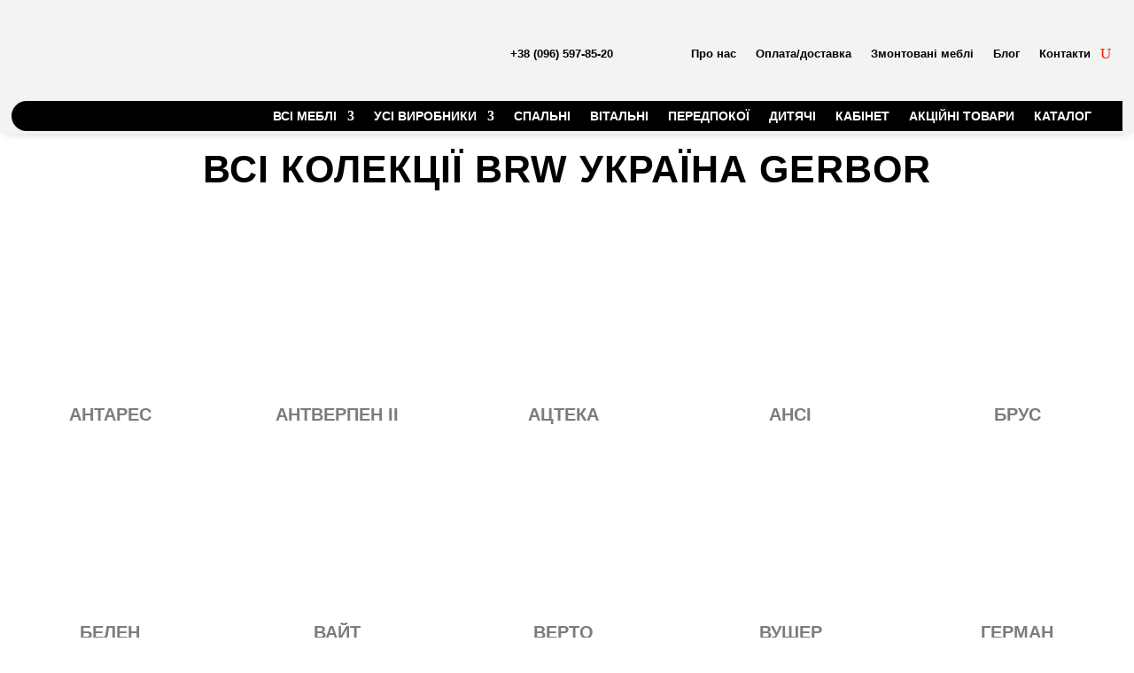

--- FILE ---
content_type: text/html; charset=UTF-8
request_url: https://brw-lviv.com.ua/black-red-white-ukrayina-gerbor
body_size: 80199
content:
<!DOCTYPE html><html lang="uk"><head><script data-no-optimize="1">var litespeed_docref=sessionStorage.getItem("litespeed_docref");litespeed_docref&&(Object.defineProperty(document,"referrer",{get:function(){return litespeed_docref}}),sessionStorage.removeItem("litespeed_docref"));</script> <meta charset="UTF-8" /><meta http-equiv="X-UA-Compatible" content="IE=edge"><link rel="pingback" href="https://brw-lviv.com.ua/xmlrpc.php" /> <script type="litespeed/javascript">document.documentElement.className='js'</script> <script data-cfasync="false" data-no-defer="1" data-no-minify="1" data-no-optimize="1">var ewww_webp_supported=!1;function check_webp_feature(A,e){var w;e=void 0!==e?e:function(){},ewww_webp_supported?e(ewww_webp_supported):((w=new Image).onload=function(){ewww_webp_supported=0<w.width&&0<w.height,e&&e(ewww_webp_supported)},w.onerror=function(){e&&e(!1)},w.src="data:image/webp;base64,"+{alpha:"UklGRkoAAABXRUJQVlA4WAoAAAAQAAAAAAAAAAAAQUxQSAwAAAARBxAR/Q9ERP8DAABWUDggGAAAABQBAJ0BKgEAAQAAAP4AAA3AAP7mtQAAAA=="}[A])}check_webp_feature("alpha");</script><script data-cfasync="false" data-no-defer="1" data-no-minify="1" data-no-optimize="1">var Arrive=function(c,w){"use strict";if(c.MutationObserver&&"undefined"!=typeof HTMLElement){var r,a=0,u=(r=HTMLElement.prototype.matches||HTMLElement.prototype.webkitMatchesSelector||HTMLElement.prototype.mozMatchesSelector||HTMLElement.prototype.msMatchesSelector,{matchesSelector:function(e,t){return e instanceof HTMLElement&&r.call(e,t)},addMethod:function(e,t,r){var a=e[t];e[t]=function(){return r.length==arguments.length?r.apply(this,arguments):"function"==typeof a?a.apply(this,arguments):void 0}},callCallbacks:function(e,t){t&&t.options.onceOnly&&1==t.firedElems.length&&(e=[e[0]]);for(var r,a=0;r=e[a];a++)r&&r.callback&&r.callback.call(r.elem,r.elem);t&&t.options.onceOnly&&1==t.firedElems.length&&t.me.unbindEventWithSelectorAndCallback.call(t.target,t.selector,t.callback)},checkChildNodesRecursively:function(e,t,r,a){for(var i,n=0;i=e[n];n++)r(i,t,a)&&a.push({callback:t.callback,elem:i}),0<i.childNodes.length&&u.checkChildNodesRecursively(i.childNodes,t,r,a)},mergeArrays:function(e,t){var r,a={};for(r in e)e.hasOwnProperty(r)&&(a[r]=e[r]);for(r in t)t.hasOwnProperty(r)&&(a[r]=t[r]);return a},toElementsArray:function(e){return e=void 0!==e&&("number"!=typeof e.length||e===c)?[e]:e}}),e=(l.prototype.addEvent=function(e,t,r,a){a={target:e,selector:t,options:r,callback:a,firedElems:[]};return this._beforeAdding&&this._beforeAdding(a),this._eventsBucket.push(a),a},l.prototype.removeEvent=function(e){for(var t,r=this._eventsBucket.length-1;t=this._eventsBucket[r];r--)e(t)&&(this._beforeRemoving&&this._beforeRemoving(t),(t=this._eventsBucket.splice(r,1))&&t.length&&(t[0].callback=null))},l.prototype.beforeAdding=function(e){this._beforeAdding=e},l.prototype.beforeRemoving=function(e){this._beforeRemoving=e},l),t=function(i,n){var o=new e,l=this,s={fireOnAttributesModification:!1};return o.beforeAdding(function(t){var e=t.target;e!==c.document&&e!==c||(e=document.getElementsByTagName("html")[0]);var r=new MutationObserver(function(e){n.call(this,e,t)}),a=i(t.options);r.observe(e,a),t.observer=r,t.me=l}),o.beforeRemoving(function(e){e.observer.disconnect()}),this.bindEvent=function(e,t,r){t=u.mergeArrays(s,t);for(var a=u.toElementsArray(this),i=0;i<a.length;i++)o.addEvent(a[i],e,t,r)},this.unbindEvent=function(){var r=u.toElementsArray(this);o.removeEvent(function(e){for(var t=0;t<r.length;t++)if(this===w||e.target===r[t])return!0;return!1})},this.unbindEventWithSelectorOrCallback=function(r){var a=u.toElementsArray(this),i=r,e="function"==typeof r?function(e){for(var t=0;t<a.length;t++)if((this===w||e.target===a[t])&&e.callback===i)return!0;return!1}:function(e){for(var t=0;t<a.length;t++)if((this===w||e.target===a[t])&&e.selector===r)return!0;return!1};o.removeEvent(e)},this.unbindEventWithSelectorAndCallback=function(r,a){var i=u.toElementsArray(this);o.removeEvent(function(e){for(var t=0;t<i.length;t++)if((this===w||e.target===i[t])&&e.selector===r&&e.callback===a)return!0;return!1})},this},i=new function(){var s={fireOnAttributesModification:!1,onceOnly:!1,existing:!1};function n(e,t,r){return!(!u.matchesSelector(e,t.selector)||(e._id===w&&(e._id=a++),-1!=t.firedElems.indexOf(e._id)))&&(t.firedElems.push(e._id),!0)}var c=(i=new t(function(e){var t={attributes:!1,childList:!0,subtree:!0};return e.fireOnAttributesModification&&(t.attributes=!0),t},function(e,i){e.forEach(function(e){var t=e.addedNodes,r=e.target,a=[];null!==t&&0<t.length?u.checkChildNodesRecursively(t,i,n,a):"attributes"===e.type&&n(r,i)&&a.push({callback:i.callback,elem:r}),u.callCallbacks(a,i)})})).bindEvent;return i.bindEvent=function(e,t,r){t=void 0===r?(r=t,s):u.mergeArrays(s,t);var a=u.toElementsArray(this);if(t.existing){for(var i=[],n=0;n<a.length;n++)for(var o=a[n].querySelectorAll(e),l=0;l<o.length;l++)i.push({callback:r,elem:o[l]});if(t.onceOnly&&i.length)return r.call(i[0].elem,i[0].elem);setTimeout(u.callCallbacks,1,i)}c.call(this,e,t,r)},i},o=new function(){var a={};function i(e,t){return u.matchesSelector(e,t.selector)}var n=(o=new t(function(){return{childList:!0,subtree:!0}},function(e,r){e.forEach(function(e){var t=e.removedNodes,e=[];null!==t&&0<t.length&&u.checkChildNodesRecursively(t,r,i,e),u.callCallbacks(e,r)})})).bindEvent;return o.bindEvent=function(e,t,r){t=void 0===r?(r=t,a):u.mergeArrays(a,t),n.call(this,e,t,r)},o};d(HTMLElement.prototype),d(NodeList.prototype),d(HTMLCollection.prototype),d(HTMLDocument.prototype),d(Window.prototype);var n={};return s(i,n,"unbindAllArrive"),s(o,n,"unbindAllLeave"),n}function l(){this._eventsBucket=[],this._beforeAdding=null,this._beforeRemoving=null}function s(e,t,r){u.addMethod(t,r,e.unbindEvent),u.addMethod(t,r,e.unbindEventWithSelectorOrCallback),u.addMethod(t,r,e.unbindEventWithSelectorAndCallback)}function d(e){e.arrive=i.bindEvent,s(i,e,"unbindArrive"),e.leave=o.bindEvent,s(o,e,"unbindLeave")}}(window,void 0),ewww_webp_supported=!1;function check_webp_feature(e,t){var r;ewww_webp_supported?t(ewww_webp_supported):((r=new Image).onload=function(){ewww_webp_supported=0<r.width&&0<r.height,t(ewww_webp_supported)},r.onerror=function(){t(!1)},r.src="data:image/webp;base64,"+{alpha:"UklGRkoAAABXRUJQVlA4WAoAAAAQAAAAAAAAAAAAQUxQSAwAAAARBxAR/Q9ERP8DAABWUDggGAAAABQBAJ0BKgEAAQAAAP4AAA3AAP7mtQAAAA==",animation:"UklGRlIAAABXRUJQVlA4WAoAAAASAAAAAAAAAAAAQU5JTQYAAAD/////AABBTk1GJgAAAAAAAAAAAAAAAAAAAGQAAABWUDhMDQAAAC8AAAAQBxAREYiI/gcA"}[e])}function ewwwLoadImages(e){if(e){for(var t=document.querySelectorAll(".batch-image img, .image-wrapper a, .ngg-pro-masonry-item a, .ngg-galleria-offscreen-seo-wrapper a"),r=0,a=t.length;r<a;r++)ewwwAttr(t[r],"data-src",t[r].getAttribute("data-webp")),ewwwAttr(t[r],"data-thumbnail",t[r].getAttribute("data-webp-thumbnail"));for(var i=document.querySelectorAll("div.woocommerce-product-gallery__image"),r=0,a=i.length;r<a;r++)ewwwAttr(i[r],"data-thumb",i[r].getAttribute("data-webp-thumb"))}for(var n=document.querySelectorAll("video"),r=0,a=n.length;r<a;r++)ewwwAttr(n[r],"poster",e?n[r].getAttribute("data-poster-webp"):n[r].getAttribute("data-poster-image"));for(var o,l=document.querySelectorAll("img.ewww_webp_lazy_load"),r=0,a=l.length;r<a;r++)e&&(ewwwAttr(l[r],"data-lazy-srcset",l[r].getAttribute("data-lazy-srcset-webp")),ewwwAttr(l[r],"data-srcset",l[r].getAttribute("data-srcset-webp")),ewwwAttr(l[r],"data-lazy-src",l[r].getAttribute("data-lazy-src-webp")),ewwwAttr(l[r],"data-src",l[r].getAttribute("data-src-webp")),ewwwAttr(l[r],"data-orig-file",l[r].getAttribute("data-webp-orig-file")),ewwwAttr(l[r],"data-medium-file",l[r].getAttribute("data-webp-medium-file")),ewwwAttr(l[r],"data-large-file",l[r].getAttribute("data-webp-large-file")),null!=(o=l[r].getAttribute("srcset"))&&!1!==o&&o.includes("R0lGOD")&&ewwwAttr(l[r],"src",l[r].getAttribute("data-lazy-src-webp"))),l[r].className=l[r].className.replace(/\bewww_webp_lazy_load\b/,"");for(var s=document.querySelectorAll(".ewww_webp"),r=0,a=s.length;r<a;r++)e?(ewwwAttr(s[r],"srcset",s[r].getAttribute("data-srcset-webp")),ewwwAttr(s[r],"src",s[r].getAttribute("data-src-webp")),ewwwAttr(s[r],"data-orig-file",s[r].getAttribute("data-webp-orig-file")),ewwwAttr(s[r],"data-medium-file",s[r].getAttribute("data-webp-medium-file")),ewwwAttr(s[r],"data-large-file",s[r].getAttribute("data-webp-large-file")),ewwwAttr(s[r],"data-large_image",s[r].getAttribute("data-webp-large_image")),ewwwAttr(s[r],"data-src",s[r].getAttribute("data-webp-src"))):(ewwwAttr(s[r],"srcset",s[r].getAttribute("data-srcset-img")),ewwwAttr(s[r],"src",s[r].getAttribute("data-src-img"))),s[r].className=s[r].className.replace(/\bewww_webp\b/,"ewww_webp_loaded");window.jQuery&&jQuery.fn.isotope&&jQuery.fn.imagesLoaded&&(jQuery(".fusion-posts-container-infinite").imagesLoaded(function(){jQuery(".fusion-posts-container-infinite").hasClass("isotope")&&jQuery(".fusion-posts-container-infinite").isotope()}),jQuery(".fusion-portfolio:not(.fusion-recent-works) .fusion-portfolio-wrapper").imagesLoaded(function(){jQuery(".fusion-portfolio:not(.fusion-recent-works) .fusion-portfolio-wrapper").isotope()}))}function ewwwWebPInit(e){ewwwLoadImages(e),ewwwNggLoadGalleries(e),document.arrive(".ewww_webp",function(){ewwwLoadImages(e)}),document.arrive(".ewww_webp_lazy_load",function(){ewwwLoadImages(e)}),document.arrive("videos",function(){ewwwLoadImages(e)}),"loading"==document.readyState?document.addEventListener("DOMContentLoaded",ewwwJSONParserInit):("undefined"!=typeof galleries&&ewwwNggParseGalleries(e),ewwwWooParseVariations(e))}function ewwwAttr(e,t,r){null!=r&&!1!==r&&e.setAttribute(t,r)}function ewwwJSONParserInit(){"undefined"!=typeof galleries&&check_webp_feature("alpha",ewwwNggParseGalleries),check_webp_feature("alpha",ewwwWooParseVariations)}function ewwwWooParseVariations(e){if(e)for(var t=document.querySelectorAll("form.variations_form"),r=0,a=t.length;r<a;r++){var i=t[r].getAttribute("data-product_variations"),n=!1;try{for(var o in i=JSON.parse(i))void 0!==i[o]&&void 0!==i[o].image&&(void 0!==i[o].image.src_webp&&(i[o].image.src=i[o].image.src_webp,n=!0),void 0!==i[o].image.srcset_webp&&(i[o].image.srcset=i[o].image.srcset_webp,n=!0),void 0!==i[o].image.full_src_webp&&(i[o].image.full_src=i[o].image.full_src_webp,n=!0),void 0!==i[o].image.gallery_thumbnail_src_webp&&(i[o].image.gallery_thumbnail_src=i[o].image.gallery_thumbnail_src_webp,n=!0),void 0!==i[o].image.thumb_src_webp&&(i[o].image.thumb_src=i[o].image.thumb_src_webp,n=!0));n&&ewwwAttr(t[r],"data-product_variations",JSON.stringify(i))}catch(e){}}}function ewwwNggParseGalleries(e){if(e)for(var t in galleries){var r=galleries[t];galleries[t].images_list=ewwwNggParseImageList(r.images_list)}}function ewwwNggLoadGalleries(e){e&&document.addEventListener("ngg.galleria.themeadded",function(e,t){window.ngg_galleria._create_backup=window.ngg_galleria.create,window.ngg_galleria.create=function(e,t){var r=$(e).data("id");return galleries["gallery_"+r].images_list=ewwwNggParseImageList(galleries["gallery_"+r].images_list),window.ngg_galleria._create_backup(e,t)}})}function ewwwNggParseImageList(e){for(var t in e){var r=e[t];if(void 0!==r["image-webp"]&&(e[t].image=r["image-webp"],delete e[t]["image-webp"]),void 0!==r["thumb-webp"]&&(e[t].thumb=r["thumb-webp"],delete e[t]["thumb-webp"]),void 0!==r.full_image_webp&&(e[t].full_image=r.full_image_webp,delete e[t].full_image_webp),void 0!==r.srcsets)for(var a in r.srcsets)nggSrcset=r.srcsets[a],void 0!==r.srcsets[a+"-webp"]&&(e[t].srcsets[a]=r.srcsets[a+"-webp"],delete e[t].srcsets[a+"-webp"]);if(void 0!==r.full_srcsets)for(var i in r.full_srcsets)nggFSrcset=r.full_srcsets[i],void 0!==r.full_srcsets[i+"-webp"]&&(e[t].full_srcsets[i]=r.full_srcsets[i+"-webp"],delete e[t].full_srcsets[i+"-webp"])}return e}check_webp_feature("alpha",ewwwWebPInit);</script><title>Колекції Black Red White Україна (Gerbor) | БРВ Україна</title><meta name='robots' content='max-image-preview:large' /><style>img:is([sizes="auto" i], [sizes^="auto," i]) { contain-intrinsic-size: 3000px 1500px }</style><link rel='dns-prefetch' href='//capi-automation.s3.us-east-2.amazonaws.com' /><link rel="alternate" type="application/rss+xml" title="БРВ Україна &raquo; стрічка" href="https://brw-lviv.com.ua/feed" /><link rel="alternate" type="application/rss+xml" title="БРВ Україна &raquo; Канал коментарів" href="https://brw-lviv.com.ua/comments/feed" /><meta content="Divi_child v.1.0" name="generator"/><link data-optimized="2" rel="stylesheet" href="https://brw-lviv.com.ua/wp-content/litespeed/css/26bca731ac48d84ae72f4ac8cbd33dd2.css?ver=15c3c" /><style id='wp-block-library-theme-inline-css' type='text/css'>.wp-block-audio :where(figcaption){color:#555;font-size:13px;text-align:center}.is-dark-theme .wp-block-audio :where(figcaption){color:#ffffffa6}.wp-block-audio{margin:0 0 1em}.wp-block-code{border:1px solid #ccc;border-radius:4px;font-family:Menlo,Consolas,monaco,monospace;padding:.8em 1em}.wp-block-embed :where(figcaption){color:#555;font-size:13px;text-align:center}.is-dark-theme .wp-block-embed :where(figcaption){color:#ffffffa6}.wp-block-embed{margin:0 0 1em}.blocks-gallery-caption{color:#555;font-size:13px;text-align:center}.is-dark-theme .blocks-gallery-caption{color:#ffffffa6}:root :where(.wp-block-image figcaption){color:#555;font-size:13px;text-align:center}.is-dark-theme :root :where(.wp-block-image figcaption){color:#ffffffa6}.wp-block-image{margin:0 0 1em}.wp-block-pullquote{border-bottom:4px solid;border-top:4px solid;color:currentColor;margin-bottom:1.75em}.wp-block-pullquote cite,.wp-block-pullquote footer,.wp-block-pullquote__citation{color:currentColor;font-size:.8125em;font-style:normal;text-transform:uppercase}.wp-block-quote{border-left:.25em solid;margin:0 0 1.75em;padding-left:1em}.wp-block-quote cite,.wp-block-quote footer{color:currentColor;font-size:.8125em;font-style:normal;position:relative}.wp-block-quote:where(.has-text-align-right){border-left:none;border-right:.25em solid;padding-left:0;padding-right:1em}.wp-block-quote:where(.has-text-align-center){border:none;padding-left:0}.wp-block-quote.is-large,.wp-block-quote.is-style-large,.wp-block-quote:where(.is-style-plain){border:none}.wp-block-search .wp-block-search__label{font-weight:700}.wp-block-search__button{border:1px solid #ccc;padding:.375em .625em}:where(.wp-block-group.has-background){padding:1.25em 2.375em}.wp-block-separator.has-css-opacity{opacity:.4}.wp-block-separator{border:none;border-bottom:2px solid;margin-left:auto;margin-right:auto}.wp-block-separator.has-alpha-channel-opacity{opacity:1}.wp-block-separator:not(.is-style-wide):not(.is-style-dots){width:100px}.wp-block-separator.has-background:not(.is-style-dots){border-bottom:none;height:1px}.wp-block-separator.has-background:not(.is-style-wide):not(.is-style-dots){height:2px}.wp-block-table{margin:0 0 1em}.wp-block-table td,.wp-block-table th{word-break:normal}.wp-block-table :where(figcaption){color:#555;font-size:13px;text-align:center}.is-dark-theme .wp-block-table :where(figcaption){color:#ffffffa6}.wp-block-video :where(figcaption){color:#555;font-size:13px;text-align:center}.is-dark-theme .wp-block-video :where(figcaption){color:#ffffffa6}.wp-block-video{margin:0 0 1em}:root :where(.wp-block-template-part.has-background){margin-bottom:0;margin-top:0;padding:1.25em 2.375em}</style><style id='global-styles-inline-css' type='text/css'>:root{--wp--preset--aspect-ratio--square: 1;--wp--preset--aspect-ratio--4-3: 4/3;--wp--preset--aspect-ratio--3-4: 3/4;--wp--preset--aspect-ratio--3-2: 3/2;--wp--preset--aspect-ratio--2-3: 2/3;--wp--preset--aspect-ratio--16-9: 16/9;--wp--preset--aspect-ratio--9-16: 9/16;--wp--preset--color--black: #000000;--wp--preset--color--cyan-bluish-gray: #abb8c3;--wp--preset--color--white: #ffffff;--wp--preset--color--pale-pink: #f78da7;--wp--preset--color--vivid-red: #cf2e2e;--wp--preset--color--luminous-vivid-orange: #ff6900;--wp--preset--color--luminous-vivid-amber: #fcb900;--wp--preset--color--light-green-cyan: #7bdcb5;--wp--preset--color--vivid-green-cyan: #00d084;--wp--preset--color--pale-cyan-blue: #8ed1fc;--wp--preset--color--vivid-cyan-blue: #0693e3;--wp--preset--color--vivid-purple: #9b51e0;--wp--preset--gradient--vivid-cyan-blue-to-vivid-purple: linear-gradient(135deg,rgba(6,147,227,1) 0%,rgb(155,81,224) 100%);--wp--preset--gradient--light-green-cyan-to-vivid-green-cyan: linear-gradient(135deg,rgb(122,220,180) 0%,rgb(0,208,130) 100%);--wp--preset--gradient--luminous-vivid-amber-to-luminous-vivid-orange: linear-gradient(135deg,rgba(252,185,0,1) 0%,rgba(255,105,0,1) 100%);--wp--preset--gradient--luminous-vivid-orange-to-vivid-red: linear-gradient(135deg,rgba(255,105,0,1) 0%,rgb(207,46,46) 100%);--wp--preset--gradient--very-light-gray-to-cyan-bluish-gray: linear-gradient(135deg,rgb(238,238,238) 0%,rgb(169,184,195) 100%);--wp--preset--gradient--cool-to-warm-spectrum: linear-gradient(135deg,rgb(74,234,220) 0%,rgb(151,120,209) 20%,rgb(207,42,186) 40%,rgb(238,44,130) 60%,rgb(251,105,98) 80%,rgb(254,248,76) 100%);--wp--preset--gradient--blush-light-purple: linear-gradient(135deg,rgb(255,206,236) 0%,rgb(152,150,240) 100%);--wp--preset--gradient--blush-bordeaux: linear-gradient(135deg,rgb(254,205,165) 0%,rgb(254,45,45) 50%,rgb(107,0,62) 100%);--wp--preset--gradient--luminous-dusk: linear-gradient(135deg,rgb(255,203,112) 0%,rgb(199,81,192) 50%,rgb(65,88,208) 100%);--wp--preset--gradient--pale-ocean: linear-gradient(135deg,rgb(255,245,203) 0%,rgb(182,227,212) 50%,rgb(51,167,181) 100%);--wp--preset--gradient--electric-grass: linear-gradient(135deg,rgb(202,248,128) 0%,rgb(113,206,126) 100%);--wp--preset--gradient--midnight: linear-gradient(135deg,rgb(2,3,129) 0%,rgb(40,116,252) 100%);--wp--preset--font-size--small: 13px;--wp--preset--font-size--medium: 20px;--wp--preset--font-size--large: 36px;--wp--preset--font-size--x-large: 42px;--wp--preset--spacing--20: 0.44rem;--wp--preset--spacing--30: 0.67rem;--wp--preset--spacing--40: 1rem;--wp--preset--spacing--50: 1.5rem;--wp--preset--spacing--60: 2.25rem;--wp--preset--spacing--70: 3.38rem;--wp--preset--spacing--80: 5.06rem;--wp--preset--shadow--natural: 6px 6px 9px rgba(0, 0, 0, 0.2);--wp--preset--shadow--deep: 12px 12px 50px rgba(0, 0, 0, 0.4);--wp--preset--shadow--sharp: 6px 6px 0px rgba(0, 0, 0, 0.2);--wp--preset--shadow--outlined: 6px 6px 0px -3px rgba(255, 255, 255, 1), 6px 6px rgba(0, 0, 0, 1);--wp--preset--shadow--crisp: 6px 6px 0px rgba(0, 0, 0, 1);}:root { --wp--style--global--content-size: 823px;--wp--style--global--wide-size: 1080px; }:where(body) { margin: 0; }.wp-site-blocks > .alignleft { float: left; margin-right: 2em; }.wp-site-blocks > .alignright { float: right; margin-left: 2em; }.wp-site-blocks > .aligncenter { justify-content: center; margin-left: auto; margin-right: auto; }:where(.is-layout-flex){gap: 0.5em;}:where(.is-layout-grid){gap: 0.5em;}.is-layout-flow > .alignleft{float: left;margin-inline-start: 0;margin-inline-end: 2em;}.is-layout-flow > .alignright{float: right;margin-inline-start: 2em;margin-inline-end: 0;}.is-layout-flow > .aligncenter{margin-left: auto !important;margin-right: auto !important;}.is-layout-constrained > .alignleft{float: left;margin-inline-start: 0;margin-inline-end: 2em;}.is-layout-constrained > .alignright{float: right;margin-inline-start: 2em;margin-inline-end: 0;}.is-layout-constrained > .aligncenter{margin-left: auto !important;margin-right: auto !important;}.is-layout-constrained > :where(:not(.alignleft):not(.alignright):not(.alignfull)){max-width: var(--wp--style--global--content-size);margin-left: auto !important;margin-right: auto !important;}.is-layout-constrained > .alignwide{max-width: var(--wp--style--global--wide-size);}body .is-layout-flex{display: flex;}.is-layout-flex{flex-wrap: wrap;align-items: center;}.is-layout-flex > :is(*, div){margin: 0;}body .is-layout-grid{display: grid;}.is-layout-grid > :is(*, div){margin: 0;}body{padding-top: 0px;padding-right: 0px;padding-bottom: 0px;padding-left: 0px;}a:where(:not(.wp-element-button)){text-decoration: underline;}:root :where(.wp-element-button, .wp-block-button__link){background-color: #32373c;border-width: 0;color: #fff;font-family: inherit;font-size: inherit;line-height: inherit;padding: calc(0.667em + 2px) calc(1.333em + 2px);text-decoration: none;}.has-black-color{color: var(--wp--preset--color--black) !important;}.has-cyan-bluish-gray-color{color: var(--wp--preset--color--cyan-bluish-gray) !important;}.has-white-color{color: var(--wp--preset--color--white) !important;}.has-pale-pink-color{color: var(--wp--preset--color--pale-pink) !important;}.has-vivid-red-color{color: var(--wp--preset--color--vivid-red) !important;}.has-luminous-vivid-orange-color{color: var(--wp--preset--color--luminous-vivid-orange) !important;}.has-luminous-vivid-amber-color{color: var(--wp--preset--color--luminous-vivid-amber) !important;}.has-light-green-cyan-color{color: var(--wp--preset--color--light-green-cyan) !important;}.has-vivid-green-cyan-color{color: var(--wp--preset--color--vivid-green-cyan) !important;}.has-pale-cyan-blue-color{color: var(--wp--preset--color--pale-cyan-blue) !important;}.has-vivid-cyan-blue-color{color: var(--wp--preset--color--vivid-cyan-blue) !important;}.has-vivid-purple-color{color: var(--wp--preset--color--vivid-purple) !important;}.has-black-background-color{background-color: var(--wp--preset--color--black) !important;}.has-cyan-bluish-gray-background-color{background-color: var(--wp--preset--color--cyan-bluish-gray) !important;}.has-white-background-color{background-color: var(--wp--preset--color--white) !important;}.has-pale-pink-background-color{background-color: var(--wp--preset--color--pale-pink) !important;}.has-vivid-red-background-color{background-color: var(--wp--preset--color--vivid-red) !important;}.has-luminous-vivid-orange-background-color{background-color: var(--wp--preset--color--luminous-vivid-orange) !important;}.has-luminous-vivid-amber-background-color{background-color: var(--wp--preset--color--luminous-vivid-amber) !important;}.has-light-green-cyan-background-color{background-color: var(--wp--preset--color--light-green-cyan) !important;}.has-vivid-green-cyan-background-color{background-color: var(--wp--preset--color--vivid-green-cyan) !important;}.has-pale-cyan-blue-background-color{background-color: var(--wp--preset--color--pale-cyan-blue) !important;}.has-vivid-cyan-blue-background-color{background-color: var(--wp--preset--color--vivid-cyan-blue) !important;}.has-vivid-purple-background-color{background-color: var(--wp--preset--color--vivid-purple) !important;}.has-black-border-color{border-color: var(--wp--preset--color--black) !important;}.has-cyan-bluish-gray-border-color{border-color: var(--wp--preset--color--cyan-bluish-gray) !important;}.has-white-border-color{border-color: var(--wp--preset--color--white) !important;}.has-pale-pink-border-color{border-color: var(--wp--preset--color--pale-pink) !important;}.has-vivid-red-border-color{border-color: var(--wp--preset--color--vivid-red) !important;}.has-luminous-vivid-orange-border-color{border-color: var(--wp--preset--color--luminous-vivid-orange) !important;}.has-luminous-vivid-amber-border-color{border-color: var(--wp--preset--color--luminous-vivid-amber) !important;}.has-light-green-cyan-border-color{border-color: var(--wp--preset--color--light-green-cyan) !important;}.has-vivid-green-cyan-border-color{border-color: var(--wp--preset--color--vivid-green-cyan) !important;}.has-pale-cyan-blue-border-color{border-color: var(--wp--preset--color--pale-cyan-blue) !important;}.has-vivid-cyan-blue-border-color{border-color: var(--wp--preset--color--vivid-cyan-blue) !important;}.has-vivid-purple-border-color{border-color: var(--wp--preset--color--vivid-purple) !important;}.has-vivid-cyan-blue-to-vivid-purple-gradient-background{background: var(--wp--preset--gradient--vivid-cyan-blue-to-vivid-purple) !important;}.has-light-green-cyan-to-vivid-green-cyan-gradient-background{background: var(--wp--preset--gradient--light-green-cyan-to-vivid-green-cyan) !important;}.has-luminous-vivid-amber-to-luminous-vivid-orange-gradient-background{background: var(--wp--preset--gradient--luminous-vivid-amber-to-luminous-vivid-orange) !important;}.has-luminous-vivid-orange-to-vivid-red-gradient-background{background: var(--wp--preset--gradient--luminous-vivid-orange-to-vivid-red) !important;}.has-very-light-gray-to-cyan-bluish-gray-gradient-background{background: var(--wp--preset--gradient--very-light-gray-to-cyan-bluish-gray) !important;}.has-cool-to-warm-spectrum-gradient-background{background: var(--wp--preset--gradient--cool-to-warm-spectrum) !important;}.has-blush-light-purple-gradient-background{background: var(--wp--preset--gradient--blush-light-purple) !important;}.has-blush-bordeaux-gradient-background{background: var(--wp--preset--gradient--blush-bordeaux) !important;}.has-luminous-dusk-gradient-background{background: var(--wp--preset--gradient--luminous-dusk) !important;}.has-pale-ocean-gradient-background{background: var(--wp--preset--gradient--pale-ocean) !important;}.has-electric-grass-gradient-background{background: var(--wp--preset--gradient--electric-grass) !important;}.has-midnight-gradient-background{background: var(--wp--preset--gradient--midnight) !important;}.has-small-font-size{font-size: var(--wp--preset--font-size--small) !important;}.has-medium-font-size{font-size: var(--wp--preset--font-size--medium) !important;}.has-large-font-size{font-size: var(--wp--preset--font-size--large) !important;}.has-x-large-font-size{font-size: var(--wp--preset--font-size--x-large) !important;}
:where(.wp-block-post-template.is-layout-flex){gap: 1.25em;}:where(.wp-block-post-template.is-layout-grid){gap: 1.25em;}
:where(.wp-block-columns.is-layout-flex){gap: 2em;}:where(.wp-block-columns.is-layout-grid){gap: 2em;}
:root :where(.wp-block-pullquote){font-size: 1.5em;line-height: 1.6;}</style><style id='woocommerce-inline-inline-css' type='text/css'>.woocommerce form .form-row .required { visibility: visible; }</style><style id='xoo-wsc-inline-css' type='text/css'>.xoo-wsc-basket{display: none;}.xoo-wsc-footer a.xoo-wsc-ft-btn{
				background-color: #777;
				color: #fff;
				padding-top: 5px;
				padding-bottom: 5px;
			}

			.xoo-wsc-coupon-submit{
				background-color: #777;
				color: #fff;
			}
			.xoo-wsc-header{
				background-color: #ffffff;
				color: #000000;
				border-bottom-width: 1px;
				border-bottom-color: #eeeeee;
				border-bottom-style: solid;
				padding: 10px 20px;
			}
			.xoo-wsc-ctxt{
				font-size: 20px;
			}
			.xoo-wsc-close{
				font-size: 20px;
			}
			.xoo-wsc-container{
				width: 400px;
			}
			.xoo-wsc-body{
				background-color: #ffffff;
				font-size: 14px;
				color: #000000;
			}
			input[type='number'].xoo-wsc-qty{
				background-color: #ffffff;
			}
			.xoo-wsc-qtybox{
				border-color: #000000;
			}
			.xoo-wsc-chng{
				border-color: #000000;
			}
			a.xoo-wsc-remove{
				color: #000000;
			}
			a.xoo-wsc-pname{
				color: #000000;
				font-size: 16px;
			}
			.xoo-wsc-img-col{
				width: 40%;
			}
			.xoo-wsc-sum-col{
				width: 55%;
			}
			.xoo-wsc-product{
				border-top-style: solid;
				border-top-color: #eeeeee;
				border-top-width: 1px;
			}
			.xoo-wsc-basket{
				background-color: #ffffff;
				top: 12px;
				position: fixed;
			}
			.xoo-wsc-basket .xoo-wsc-bki{
				color: #e02b20;
				font-size: 45px;
			}
			.xoo-wsc-basket img.xoo-wsc-bki{
				width: 45px;
				height: 45px;
			}
			.xoo-wsc-items-count{
				background-color: #000000;
				color: #ffffff;
			}
			.xoo-wsc-footer{
				background-color: #ffffff;
			}
			.xoo-wsc-footer a.xoo-wsc-ft-btn{
				margin: 18px 0;
			}
			.xoo-wsc-wp-item img.size-shop_catalog, .xoo-wsc-rp-item img.wp-post-image{
				width: 75px;
			}
			li.xoo-wsc-rp-item{
				background-color: #fff;
			}
		.xoo-wsc-footer{
				position: absolute;
			}
			.xoo-wsc-container{
				top: 0;
				bottom: 0;
			}
				.xoo-wsc-basket{
					right: 0;
				}
				.xoo-wsc-basket, .xoo-wsc-container{
					transition-property: right;
				}
				.xoo-wsc-items-count{
					left: -15px;
				}
				.xoo-wsc-container{
					right: -400px;
				}
				.xoo-wsc-modal.xoo-wsc-active .xoo-wsc-basket{
					right: 400px;
				}
				.xoo-wsc-modal.xoo-wsc-active .xoo-wsc-container{
					right: 0;
				}</style><style id='divi-style-parent-inline-inline-css' type='text/css'>/*!
Theme Name: Divi
Theme URI: http://www.elegantthemes.com/gallery/divi/
Version: 4.22.0
Description: Smart. Flexible. Beautiful. Divi is the most powerful theme in our collection.
Author: Elegant Themes
Author URI: http://www.elegantthemes.com
License: GNU General Public License v2
License URI: http://www.gnu.org/licenses/gpl-2.0.html
*/

a,abbr,acronym,address,applet,b,big,blockquote,body,center,cite,code,dd,del,dfn,div,dl,dt,em,fieldset,font,form,h1,h2,h3,h4,h5,h6,html,i,iframe,img,ins,kbd,label,legend,li,object,ol,p,pre,q,s,samp,small,span,strike,strong,sub,sup,tt,u,ul,var{margin:0;padding:0;border:0;outline:0;font-size:100%;-ms-text-size-adjust:100%;-webkit-text-size-adjust:100%;vertical-align:baseline;background:transparent}body{line-height:1}ol,ul{list-style:none}blockquote,q{quotes:none}blockquote:after,blockquote:before,q:after,q:before{content:"";content:none}blockquote{margin:20px 0 30px;border-left:5px solid;padding-left:20px}:focus{outline:0}del{text-decoration:line-through}pre{overflow:auto;padding:10px}figure{margin:0}table{border-collapse:collapse;border-spacing:0}article,aside,footer,header,hgroup,nav,section{display:block}body{font-family:Open Sans,Arial,sans-serif;font-size:14px;color:#666;background-color:#fff;line-height:1.7em;font-weight:500;-webkit-font-smoothing:antialiased;-moz-osx-font-smoothing:grayscale}body.page-template-page-template-blank-php #page-container{padding-top:0!important}body.et_cover_background{background-size:cover!important;background-position:top!important;background-repeat:no-repeat!important;background-attachment:fixed}a{color:#2ea3f2}a,a:hover{text-decoration:none}p{padding-bottom:1em}p:not(.has-background):last-of-type{padding-bottom:0}p.et_normal_padding{padding-bottom:1em}strong{font-weight:700}cite,em,i{font-style:italic}code,pre{font-family:Courier New,monospace;margin-bottom:10px}ins{text-decoration:none}sub,sup{height:0;line-height:1;position:relative;vertical-align:baseline}sup{bottom:.8em}sub{top:.3em}dl{margin:0 0 1.5em}dl dt{font-weight:700}dd{margin-left:1.5em}blockquote p{padding-bottom:0}embed,iframe,object,video{max-width:100%}h1,h2,h3,h4,h5,h6{color:#333;padding-bottom:10px;line-height:1em;font-weight:500}h1 a,h2 a,h3 a,h4 a,h5 a,h6 a{color:inherit}h1{font-size:30px}h2{font-size:26px}h3{font-size:22px}h4{font-size:18px}h5{font-size:16px}h6{font-size:14px}input{-webkit-appearance:none}input[type=checkbox]{-webkit-appearance:checkbox}input[type=radio]{-webkit-appearance:radio}input.text,input.title,input[type=email],input[type=password],input[type=tel],input[type=text],select,textarea{background-color:#fff;border:1px solid #bbb;padding:2px;color:#4e4e4e}input.text:focus,input.title:focus,input[type=text]:focus,select:focus,textarea:focus{border-color:#2d3940;color:#3e3e3e}input.text,input.title,input[type=text],select,textarea{margin:0}textarea{padding:4px}button,input,select,textarea{font-family:inherit}img{max-width:100%;height:auto}.clear{clear:both}br.clear{margin:0;padding:0}.pagination{clear:both}#et_search_icon:hover,.et-social-icon a:hover,.et_password_protected_form .et_submit_button,.form-submit .et_pb_buttontton.alt.disabled,.nav-single a,.posted_in a{color:#2ea3f2}.et-search-form,blockquote{border-color:#2ea3f2}#main-content{background-color:#fff}.container{width:80%;max-width:1080px;margin:auto;position:relative}body:not(.et-tb) #main-content .container,body:not(.et-tb-has-header) #main-content .container{padding-top:58px}.et_full_width_page #main-content .container:before{display:none}.main_title{margin-bottom:20px}.et_password_protected_form .et_submit_button:hover,.form-submit .et_pb_button:hover{background:rgba(0,0,0,.05)}.et_button_icon_visible .et_pb_button{padding-right:2em;padding-left:.7em}.et_button_icon_visible .et_pb_button:after{opacity:1;margin-left:0}.et_button_left .et_pb_button:hover:after{left:.15em}.et_button_left .et_pb_button:after{margin-left:0;left:1em}.et_button_icon_visible.et_button_left .et_pb_button,.et_button_left .et_pb_button:hover,.et_button_left .et_pb_module .et_pb_button:hover{padding-left:2em;padding-right:.7em}.et_button_icon_visible.et_button_left .et_pb_button:after,.et_button_left .et_pb_button:hover:after{left:.15em}.et_password_protected_form .et_submit_button:hover,.form-submit .et_pb_button:hover{padding:.3em 1em}.et_button_no_icon .et_pb_button:after{display:none}.et_button_no_icon.et_button_icon_visible.et_button_left .et_pb_button,.et_button_no_icon.et_button_left .et_pb_button:hover,.et_button_no_icon .et_pb_button,.et_button_no_icon .et_pb_button:hover{padding:.3em 1em!important}.et_button_custom_icon .et_pb_button:after{line-height:1.7em}.et_button_custom_icon.et_button_icon_visible .et_pb_button:after,.et_button_custom_icon .et_pb_button:hover:after{margin-left:.3em}#left-area .post_format-post-format-gallery .wp-block-gallery:first-of-type{padding:0;margin-bottom:-16px}.entry-content table:not(.variations){border:1px solid #eee;margin:0 0 15px;text-align:left;width:100%}.entry-content thead th,.entry-content tr th{color:#555;font-weight:700;padding:9px 24px}.entry-content tr td{border-top:1px solid #eee;padding:6px 24px}#left-area ul,.entry-content ul,.et-l--body ul,.et-l--footer ul,.et-l--header ul{list-style-type:disc;padding:0 0 23px 1em;line-height:26px}#left-area ol,.entry-content ol,.et-l--body ol,.et-l--footer ol,.et-l--header ol{list-style-type:decimal;list-style-position:inside;padding:0 0 23px;line-height:26px}#left-area ul li ul,.entry-content ul li ol{padding:2px 0 2px 20px}#left-area ol li ul,.entry-content ol li ol,.et-l--body ol li ol,.et-l--footer ol li ol,.et-l--header ol li ol{padding:2px 0 2px 35px}#left-area ul.wp-block-gallery{display:-webkit-box;display:-ms-flexbox;display:flex;-ms-flex-wrap:wrap;flex-wrap:wrap;list-style-type:none;padding:0}#left-area ul.products{padding:0!important;line-height:1.7!important;list-style:none!important}.gallery-item a{display:block}.gallery-caption,.gallery-item a{width:90%}#wpadminbar{z-index:100001}#left-area .post-meta{font-size:14px;padding-bottom:15px}#left-area .post-meta a{text-decoration:none;color:#666}#left-area .et_featured_image{padding-bottom:7px}.single .post{padding-bottom:25px}body.single .et_audio_content{margin-bottom:-6px}.nav-single a{text-decoration:none;color:#2ea3f2;font-size:14px;font-weight:400}.nav-previous{float:left}.nav-next{float:right}.et_password_protected_form p input{background-color:#eee;border:none!important;width:100%!important;border-radius:0!important;font-size:14px;color:#999!important;padding:16px!important;-webkit-box-sizing:border-box;box-sizing:border-box}.et_password_protected_form label{display:none}.et_password_protected_form .et_submit_button{font-family:inherit;display:block;float:right;margin:8px auto 0;cursor:pointer}.post-password-required p.nocomments.container{max-width:100%}.post-password-required p.nocomments.container:before{display:none}.aligncenter,div.post .new-post .aligncenter{display:block;margin-left:auto;margin-right:auto}.wp-caption{border:1px solid #ddd;text-align:center;background-color:#f3f3f3;margin-bottom:10px;max-width:96%;padding:8px}.wp-caption.alignleft{margin:0 30px 20px 0}.wp-caption.alignright{margin:0 0 20px 30px}.wp-caption img{margin:0;padding:0;border:0}.wp-caption p.wp-caption-text{font-size:12px;padding:0 4px 5px;margin:0}.alignright{float:right}.alignleft{float:left}img.alignleft{display:inline;float:left;margin-right:15px}img.alignright{display:inline;float:right;margin-left:15px}.page.et_pb_pagebuilder_layout #main-content{background-color:transparent}body #main-content .et_builder_inner_content>h1,body #main-content .et_builder_inner_content>h2,body #main-content .et_builder_inner_content>h3,body #main-content .et_builder_inner_content>h4,body #main-content .et_builder_inner_content>h5,body #main-content .et_builder_inner_content>h6{line-height:1.4em}body #main-content .et_builder_inner_content>p{line-height:1.7em}.wp-block-pullquote{margin:20px 0 30px}.wp-block-pullquote.has-background blockquote{border-left:none}.wp-block-group.has-background{padding:1.5em 1.5em .5em}@media (min-width:981px){#left-area{width:79.125%;padding-bottom:23px}#main-content .container:before{content:"";position:absolute;top:0;height:100%;width:1px;background-color:#e2e2e2}.et_full_width_page #left-area,.et_no_sidebar #left-area{float:none;width:100%!important}.et_full_width_page #left-area{padding-bottom:0}.et_no_sidebar #main-content .container:before{display:none}}@media (max-width:980px){#page-container{padding-top:80px}.et-tb #page-container,.et-tb-has-header #page-container{padding-top:0!important}#left-area,#sidebar{width:100%!important}#main-content .container:before{display:none!important}.et_full_width_page .et_gallery_item:nth-child(4n+1){clear:none}}@media print{#page-container{padding-top:0!important}}#wp-admin-bar-et-use-visual-builder a:before{font-family:ETmodules!important;content:"\e625";font-size:30px!important;width:28px;margin-top:-3px;color:#974df3!important}#wp-admin-bar-et-use-visual-builder:hover a:before{color:#fff!important}#wp-admin-bar-et-use-visual-builder:hover a,#wp-admin-bar-et-use-visual-builder a:hover{transition:background-color .5s ease;-webkit-transition:background-color .5s ease;-moz-transition:background-color .5s ease;background-color:#7e3bd0!important;color:#fff!important}* html .clearfix,:first-child+html .clearfix{zoom:1}.iphone .et_pb_section_video_bg video::-webkit-media-controls-start-playback-button{display:none!important;-webkit-appearance:none}.et_mobile_device .et_pb_section_parallax .et_pb_parallax_css{background-attachment:scroll}.et-social-facebook a.icon:before{content:"\e093"}.et-social-twitter a.icon:before{content:"\e094"}.et-social-google-plus a.icon:before{content:"\e096"}.et-social-instagram a.icon:before{content:"\e09a"}.et-social-rss a.icon:before{content:"\e09e"}.ai1ec-single-event:after{content:" ";display:table;clear:both}.evcal_event_details .evcal_evdata_cell .eventon_details_shading_bot.eventon_details_shading_bot{z-index:3}.wp-block-divi-layout{margin-bottom:1em}*{-webkit-box-sizing:border-box;box-sizing:border-box}#et-info-email:before,#et-info-phone:before,#et_search_icon:before,.comment-reply-link:after,.et-cart-info span:before,.et-pb-arrow-next:before,.et-pb-arrow-prev:before,.et-social-icon a:before,.et_audio_container .mejs-playpause-button button:before,.et_audio_container .mejs-volume-button button:before,.et_overlay:before,.et_password_protected_form .et_submit_button:after,.et_pb_button:after,.et_pb_contact_reset:after,.et_pb_contact_submit:after,.et_pb_font_icon:before,.et_pb_newsletter_button:after,.et_pb_pricing_table_button:after,.et_pb_promo_button:after,.et_pb_testimonial:before,.et_pb_toggle_title:before,.form-submit .et_pb_button:after,.mobile_menu_bar:before,a.et_pb_more_button:after{font-family:ETmodules!important;speak:none;font-style:normal;font-weight:400;-webkit-font-feature-settings:normal;font-feature-settings:normal;font-variant:normal;text-transform:none;line-height:1;-webkit-font-smoothing:antialiased;-moz-osx-font-smoothing:grayscale;text-shadow:0 0;direction:ltr}.et-pb-icon,.et_pb_custom_button_icon.et_pb_button:after,.et_pb_login .et_pb_custom_button_icon.et_pb_button:after,.et_pb_woo_custom_button_icon .button.et_pb_custom_button_icon.et_pb_button:after,.et_pb_woo_custom_button_icon .button.et_pb_custom_button_icon.et_pb_button:hover:after{content:attr(data-icon)}.et-pb-icon{font-family:ETmodules;speak:none;font-weight:400;-webkit-font-feature-settings:normal;font-feature-settings:normal;font-variant:normal;text-transform:none;line-height:1;-webkit-font-smoothing:antialiased;font-size:96px;font-style:normal;display:inline-block;-webkit-box-sizing:border-box;box-sizing:border-box;direction:ltr}#et-ajax-saving{display:none;-webkit-transition:background .3s,-webkit-box-shadow .3s;transition:background .3s,-webkit-box-shadow .3s;transition:background .3s,box-shadow .3s;transition:background .3s,box-shadow .3s,-webkit-box-shadow .3s;-webkit-box-shadow:rgba(0,139,219,.247059) 0 0 60px;box-shadow:0 0 60px rgba(0,139,219,.247059);position:fixed;top:50%;left:50%;width:50px;height:50px;background:#fff;border-radius:50px;margin:-25px 0 0 -25px;z-index:999999;text-align:center}#et-ajax-saving img{margin:9px}.et-safe-mode-indicator,.et-safe-mode-indicator:focus,.et-safe-mode-indicator:hover{-webkit-box-shadow:0 5px 10px rgba(41,196,169,.15);box-shadow:0 5px 10px rgba(41,196,169,.15);background:#29c4a9;color:#fff;font-size:14px;font-weight:600;padding:12px;line-height:16px;border-radius:3px;position:fixed;bottom:30px;right:30px;z-index:999999;text-decoration:none;font-family:Open Sans,sans-serif;-webkit-font-smoothing:antialiased;-moz-osx-font-smoothing:grayscale}.et_pb_button{font-size:20px;font-weight:500;padding:.3em 1em;line-height:1.7em!important;background-color:transparent;background-size:cover;background-position:50%;background-repeat:no-repeat;border:2px solid;border-radius:3px;-webkit-transition-duration:.2s;transition-duration:.2s;-webkit-transition-property:all!important;transition-property:all!important}.et_pb_button,.et_pb_button_inner{position:relative}.et_pb_button:hover,.et_pb_module .et_pb_button:hover{border:2px solid transparent;padding:.3em 2em .3em .7em}.et_pb_button:hover{background-color:hsla(0,0%,100%,.2)}.et_pb_bg_layout_light.et_pb_button:hover,.et_pb_bg_layout_light .et_pb_button:hover{background-color:rgba(0,0,0,.05)}.et_pb_button:after,.et_pb_button:before{font-size:32px;line-height:1em;content:"\35";opacity:0;position:absolute;margin-left:-1em;-webkit-transition:all .2s;transition:all .2s;text-transform:none;-webkit-font-feature-settings:"kern" off;font-feature-settings:"kern" off;font-variant:none;font-style:normal;font-weight:400;text-shadow:none}.et_pb_button.et_hover_enabled:hover:after,.et_pb_button.et_pb_hovered:hover:after{-webkit-transition:none!important;transition:none!important}.et_pb_button:before{display:none}.et_pb_button:hover:after{opacity:1;margin-left:0}.et_pb_column_1_3 h1,.et_pb_column_1_4 h1,.et_pb_column_1_5 h1,.et_pb_column_1_6 h1,.et_pb_column_2_5 h1{font-size:26px}.et_pb_column_1_3 h2,.et_pb_column_1_4 h2,.et_pb_column_1_5 h2,.et_pb_column_1_6 h2,.et_pb_column_2_5 h2{font-size:23px}.et_pb_column_1_3 h3,.et_pb_column_1_4 h3,.et_pb_column_1_5 h3,.et_pb_column_1_6 h3,.et_pb_column_2_5 h3{font-size:20px}.et_pb_column_1_3 h4,.et_pb_column_1_4 h4,.et_pb_column_1_5 h4,.et_pb_column_1_6 h4,.et_pb_column_2_5 h4{font-size:18px}.et_pb_column_1_3 h5,.et_pb_column_1_4 h5,.et_pb_column_1_5 h5,.et_pb_column_1_6 h5,.et_pb_column_2_5 h5{font-size:16px}.et_pb_column_1_3 h6,.et_pb_column_1_4 h6,.et_pb_column_1_5 h6,.et_pb_column_1_6 h6,.et_pb_column_2_5 h6{font-size:15px}.et_pb_bg_layout_dark,.et_pb_bg_layout_dark h1,.et_pb_bg_layout_dark h2,.et_pb_bg_layout_dark h3,.et_pb_bg_layout_dark h4,.et_pb_bg_layout_dark h5,.et_pb_bg_layout_dark h6{color:#fff!important}.et_pb_module.et_pb_text_align_left{text-align:left}.et_pb_module.et_pb_text_align_center{text-align:center}.et_pb_module.et_pb_text_align_right{text-align:right}.et_pb_module.et_pb_text_align_justified{text-align:justify}.clearfix:after{visibility:hidden;display:block;font-size:0;content:" ";clear:both;height:0}.et_pb_bg_layout_light .et_pb_more_button{color:#2ea3f2}.et_builder_inner_content{position:relative;z-index:1}header .et_builder_inner_content{z-index:2}.et_pb_css_mix_blend_mode_passthrough{mix-blend-mode:unset!important}.et_pb_image_container{margin:-20px -20px 29px}.et_pb_module_inner{position:relative}.et_hover_enabled_preview{z-index:2}.et_hover_enabled:hover{position:relative;z-index:2}.et_pb_all_tabs,.et_pb_module,.et_pb_posts_nav a,.et_pb_tab,.et_pb_with_background{position:relative;background-size:cover;background-position:50%;background-repeat:no-repeat}.et_pb_background_mask,.et_pb_background_pattern{bottom:0;left:0;position:absolute;right:0;top:0}.et_pb_background_mask{background-size:calc(100% + 2px) calc(100% + 2px);background-repeat:no-repeat;background-position:50%;overflow:hidden}.et_pb_background_pattern{background-position:0 0;background-repeat:repeat}.et_pb_with_border{position:relative;border:0 solid #333}.post-password-required .et_pb_row{padding:0;width:100%}.post-password-required .et_password_protected_form{min-height:0}body.et_pb_pagebuilder_layout.et_pb_show_title .post-password-required .et_password_protected_form h1,body:not(.et_pb_pagebuilder_layout) .post-password-required .et_password_protected_form h1{display:none}.et_pb_no_bg{padding:0!important}.et_overlay.et_pb_inline_icon:before,.et_pb_inline_icon:before{content:attr(data-icon)}.et_pb_more_button{color:inherit;text-shadow:none;text-decoration:none;display:inline-block;margin-top:20px}.et_parallax_bg_wrap{overflow:hidden;position:absolute;top:0;right:0;bottom:0;left:0}.et_parallax_bg{background-repeat:no-repeat;background-position:top;background-size:cover;position:absolute;bottom:0;left:0;width:100%;height:100%;display:block}.et_parallax_bg.et_parallax_bg__hover,.et_parallax_bg.et_parallax_bg_phone,.et_parallax_bg.et_parallax_bg_tablet,.et_parallax_gradient.et_parallax_gradient__hover,.et_parallax_gradient.et_parallax_gradient_phone,.et_parallax_gradient.et_parallax_gradient_tablet,.et_pb_section_parallax_hover:hover .et_parallax_bg:not(.et_parallax_bg__hover),.et_pb_section_parallax_hover:hover .et_parallax_gradient:not(.et_parallax_gradient__hover){display:none}.et_pb_section_parallax_hover:hover .et_parallax_bg.et_parallax_bg__hover,.et_pb_section_parallax_hover:hover .et_parallax_gradient.et_parallax_gradient__hover{display:block}.et_parallax_gradient{bottom:0;display:block;left:0;position:absolute;right:0;top:0}.et_pb_module.et_pb_section_parallax,.et_pb_posts_nav a.et_pb_section_parallax,.et_pb_tab.et_pb_section_parallax{position:relative}.et_pb_section_parallax .et_pb_parallax_css,.et_pb_slides .et_parallax_bg.et_pb_parallax_css{background-attachment:fixed}body.et-bfb .et_pb_section_parallax .et_pb_parallax_css,body.et-bfb .et_pb_slides .et_parallax_bg.et_pb_parallax_css{background-attachment:scroll;bottom:auto}.et_pb_section_parallax.et_pb_column .et_pb_module,.et_pb_section_parallax.et_pb_row .et_pb_column,.et_pb_section_parallax.et_pb_row .et_pb_module{z-index:9;position:relative}.et_pb_more_button:hover:after{opacity:1;margin-left:0}.et_pb_preload .et_pb_section_video_bg,.et_pb_preload>div{visibility:hidden}.et_pb_preload,.et_pb_section.et_pb_section_video.et_pb_preload{position:relative;background:#464646!important}.et_pb_preload:before{content:"";position:absolute;top:50%;left:50%;background:url(https://brw-lviv.com.ua/wp-content/themes/Divi/includes/builder/styles/images/preloader.gif) no-repeat;border-radius:32px;width:32px;height:32px;margin:-16px 0 0 -16px}.box-shadow-overlay{position:absolute;top:0;left:0;width:100%;height:100%;z-index:10;pointer-events:none}.et_pb_section>.box-shadow-overlay~.et_pb_row{z-index:11}body.safari .section_has_divider{will-change:transform}.et_pb_row>.box-shadow-overlay{z-index:8}.has-box-shadow-overlay{position:relative}.et_clickable{cursor:pointer}.screen-reader-text{border:0;clip:rect(1px,1px,1px,1px);-webkit-clip-path:inset(50%);clip-path:inset(50%);height:1px;margin:-1px;overflow:hidden;padding:0;position:absolute!important;width:1px;word-wrap:normal!important}.et_multi_view_hidden,.et_multi_view_hidden_image{display:none!important}@keyframes multi-view-image-fade{0%{opacity:0}10%{opacity:.1}20%{opacity:.2}30%{opacity:.3}40%{opacity:.4}50%{opacity:.5}60%{opacity:.6}70%{opacity:.7}80%{opacity:.8}90%{opacity:.9}to{opacity:1}}.et_multi_view_image__loading{visibility:hidden}.et_multi_view_image__loaded{-webkit-animation:multi-view-image-fade .5s;animation:multi-view-image-fade .5s}#et-pb-motion-effects-offset-tracker{visibility:hidden!important;opacity:0;position:absolute;top:0;left:0}.et-pb-before-scroll-animation{opacity:0}header.et-l.et-l--header:after{clear:both;display:block;content:""}.et_pb_module{-webkit-animation-timing-function:linear;animation-timing-function:linear;-webkit-animation-duration:.2s;animation-duration:.2s}@-webkit-keyframes fadeBottom{0%{opacity:0;-webkit-transform:translateY(10%);transform:translateY(10%)}to{opacity:1;-webkit-transform:translateY(0);transform:translateY(0)}}@keyframes fadeBottom{0%{opacity:0;-webkit-transform:translateY(10%);transform:translateY(10%)}to{opacity:1;-webkit-transform:translateY(0);transform:translateY(0)}}@-webkit-keyframes fadeLeft{0%{opacity:0;-webkit-transform:translateX(-10%);transform:translateX(-10%)}to{opacity:1;-webkit-transform:translateX(0);transform:translateX(0)}}@keyframes fadeLeft{0%{opacity:0;-webkit-transform:translateX(-10%);transform:translateX(-10%)}to{opacity:1;-webkit-transform:translateX(0);transform:translateX(0)}}@-webkit-keyframes fadeRight{0%{opacity:0;-webkit-transform:translateX(10%);transform:translateX(10%)}to{opacity:1;-webkit-transform:translateX(0);transform:translateX(0)}}@keyframes fadeRight{0%{opacity:0;-webkit-transform:translateX(10%);transform:translateX(10%)}to{opacity:1;-webkit-transform:translateX(0);transform:translateX(0)}}@-webkit-keyframes fadeTop{0%{opacity:0;-webkit-transform:translateY(-10%);transform:translateY(-10%)}to{opacity:1;-webkit-transform:translateX(0);transform:translateX(0)}}@keyframes fadeTop{0%{opacity:0;-webkit-transform:translateY(-10%);transform:translateY(-10%)}to{opacity:1;-webkit-transform:translateX(0);transform:translateX(0)}}@-webkit-keyframes fadeIn{0%{opacity:0}to{opacity:1}}@keyframes fadeIn{0%{opacity:0}to{opacity:1}}.et-waypoint:not(.et_pb_counters){opacity:0}@media (min-width:981px){.et_pb_section.et_section_specialty div.et_pb_row .et_pb_column .et_pb_column .et_pb_module.et-last-child,.et_pb_section.et_section_specialty div.et_pb_row .et_pb_column .et_pb_column .et_pb_module:last-child,.et_pb_section.et_section_specialty div.et_pb_row .et_pb_column .et_pb_row_inner .et_pb_column .et_pb_module.et-last-child,.et_pb_section.et_section_specialty div.et_pb_row .et_pb_column .et_pb_row_inner .et_pb_column .et_pb_module:last-child,.et_pb_section div.et_pb_row .et_pb_column .et_pb_module.et-last-child,.et_pb_section div.et_pb_row .et_pb_column .et_pb_module:last-child{margin-bottom:0}}@media (max-width:980px){.et_overlay.et_pb_inline_icon_tablet:before,.et_pb_inline_icon_tablet:before{content:attr(data-icon-tablet)}.et_parallax_bg.et_parallax_bg_tablet_exist,.et_parallax_gradient.et_parallax_gradient_tablet_exist{display:none}.et_parallax_bg.et_parallax_bg_tablet,.et_parallax_gradient.et_parallax_gradient_tablet{display:block}.et_pb_column .et_pb_module{margin-bottom:30px}.et_pb_row .et_pb_column .et_pb_module.et-last-child,.et_pb_row .et_pb_column .et_pb_module:last-child,.et_section_specialty .et_pb_row .et_pb_column .et_pb_module.et-last-child,.et_section_specialty .et_pb_row .et_pb_column .et_pb_module:last-child{margin-bottom:0}.et_pb_more_button{display:inline-block!important}.et_pb_bg_layout_light_tablet.et_pb_button,.et_pb_bg_layout_light_tablet.et_pb_module.et_pb_button,.et_pb_bg_layout_light_tablet .et_pb_more_button{color:#2ea3f2}.et_pb_bg_layout_light_tablet .et_pb_forgot_password a{color:#666}.et_pb_bg_layout_light_tablet h1,.et_pb_bg_layout_light_tablet h2,.et_pb_bg_layout_light_tablet h3,.et_pb_bg_layout_light_tablet h4,.et_pb_bg_layout_light_tablet h5,.et_pb_bg_layout_light_tablet h6{color:#333!important}.et_pb_module .et_pb_bg_layout_light_tablet.et_pb_button{color:#2ea3f2!important}.et_pb_bg_layout_light_tablet{color:#666!important}.et_pb_bg_layout_dark_tablet,.et_pb_bg_layout_dark_tablet h1,.et_pb_bg_layout_dark_tablet h2,.et_pb_bg_layout_dark_tablet h3,.et_pb_bg_layout_dark_tablet h4,.et_pb_bg_layout_dark_tablet h5,.et_pb_bg_layout_dark_tablet h6{color:#fff!important}.et_pb_bg_layout_dark_tablet.et_pb_button,.et_pb_bg_layout_dark_tablet.et_pb_module.et_pb_button,.et_pb_bg_layout_dark_tablet .et_pb_more_button{color:inherit}.et_pb_bg_layout_dark_tablet .et_pb_forgot_password a{color:#fff}.et_pb_module.et_pb_text_align_left-tablet{text-align:left}.et_pb_module.et_pb_text_align_center-tablet{text-align:center}.et_pb_module.et_pb_text_align_right-tablet{text-align:right}.et_pb_module.et_pb_text_align_justified-tablet{text-align:justify}}@media (max-width:767px){.et_pb_more_button{display:inline-block!important}.et_overlay.et_pb_inline_icon_phone:before,.et_pb_inline_icon_phone:before{content:attr(data-icon-phone)}.et_parallax_bg.et_parallax_bg_phone_exist,.et_parallax_gradient.et_parallax_gradient_phone_exist{display:none}.et_parallax_bg.et_parallax_bg_phone,.et_parallax_gradient.et_parallax_gradient_phone{display:block}.et-hide-mobile{display:none!important}.et_pb_bg_layout_light_phone.et_pb_button,.et_pb_bg_layout_light_phone.et_pb_module.et_pb_button,.et_pb_bg_layout_light_phone .et_pb_more_button{color:#2ea3f2}.et_pb_bg_layout_light_phone .et_pb_forgot_password a{color:#666}.et_pb_bg_layout_light_phone h1,.et_pb_bg_layout_light_phone h2,.et_pb_bg_layout_light_phone h3,.et_pb_bg_layout_light_phone h4,.et_pb_bg_layout_light_phone h5,.et_pb_bg_layout_light_phone h6{color:#333!important}.et_pb_module .et_pb_bg_layout_light_phone.et_pb_button{color:#2ea3f2!important}.et_pb_bg_layout_light_phone{color:#666!important}.et_pb_bg_layout_dark_phone,.et_pb_bg_layout_dark_phone h1,.et_pb_bg_layout_dark_phone h2,.et_pb_bg_layout_dark_phone h3,.et_pb_bg_layout_dark_phone h4,.et_pb_bg_layout_dark_phone h5,.et_pb_bg_layout_dark_phone h6{color:#fff!important}.et_pb_bg_layout_dark_phone.et_pb_button,.et_pb_bg_layout_dark_phone.et_pb_module.et_pb_button,.et_pb_bg_layout_dark_phone .et_pb_more_button{color:inherit}.et_pb_module .et_pb_bg_layout_dark_phone.et_pb_button{color:#fff!important}.et_pb_bg_layout_dark_phone .et_pb_forgot_password a{color:#fff}.et_pb_module.et_pb_text_align_left-phone{text-align:left}.et_pb_module.et_pb_text_align_center-phone{text-align:center}.et_pb_module.et_pb_text_align_right-phone{text-align:right}.et_pb_module.et_pb_text_align_justified-phone{text-align:justify}}@media (max-width:479px){a.et_pb_more_button{display:block}}@media (min-width:768px) and (max-width:980px){[data-et-multi-view-load-tablet-hidden=true]:not(.et_multi_view_swapped){display:none!important}}@media (max-width:767px){[data-et-multi-view-load-phone-hidden=true]:not(.et_multi_view_swapped){display:none!important}}.et_pb_menu.et_pb_menu--style-inline_centered_logo .et_pb_menu__menu nav ul{-webkit-box-pack:center;-ms-flex-pack:center;justify-content:center}@-webkit-keyframes multi-view-image-fade{0%{-webkit-transform:scale(1);transform:scale(1);opacity:1}50%{-webkit-transform:scale(1.01);transform:scale(1.01);opacity:1}to{-webkit-transform:scale(1);transform:scale(1);opacity:1}}</style><style id='divi-dynamic-critical-inline-css' type='text/css'>@font-face{font-family:ETmodules;font-display:block;src:url(//brw-lviv.com.ua/wp-content/themes/Divi/core/admin/fonts/modules/social/modules.eot);src:url(//brw-lviv.com.ua/wp-content/themes/Divi/core/admin/fonts/modules/social/modules.eot?#iefix) format("embedded-opentype"),url(//brw-lviv.com.ua/wp-content/themes/Divi/core/admin/fonts/modules/social/modules.woff) format("woff"),url(//brw-lviv.com.ua/wp-content/themes/Divi/core/admin/fonts/modules/social/modules.ttf) format("truetype"),url(//brw-lviv.com.ua/wp-content/themes/Divi/core/admin/fonts/modules/social/modules.svg#ETmodules) format("svg");font-weight:400;font-style:normal}
@media (min-width:981px){.et_pb_gutters3 .et_pb_column,.et_pb_gutters3.et_pb_row .et_pb_column{margin-right:5.5%}.et_pb_gutters3 .et_pb_column_4_4,.et_pb_gutters3.et_pb_row .et_pb_column_4_4{width:100%}.et_pb_gutters3 .et_pb_column_4_4 .et_pb_module,.et_pb_gutters3.et_pb_row .et_pb_column_4_4 .et_pb_module{margin-bottom:2.75%}.et_pb_gutters3 .et_pb_column_3_4,.et_pb_gutters3.et_pb_row .et_pb_column_3_4{width:73.625%}.et_pb_gutters3 .et_pb_column_3_4 .et_pb_module,.et_pb_gutters3.et_pb_row .et_pb_column_3_4 .et_pb_module{margin-bottom:3.735%}.et_pb_gutters3 .et_pb_column_2_3,.et_pb_gutters3.et_pb_row .et_pb_column_2_3{width:64.833%}.et_pb_gutters3 .et_pb_column_2_3 .et_pb_module,.et_pb_gutters3.et_pb_row .et_pb_column_2_3 .et_pb_module{margin-bottom:4.242%}.et_pb_gutters3 .et_pb_column_3_5,.et_pb_gutters3.et_pb_row .et_pb_column_3_5{width:57.8%}.et_pb_gutters3 .et_pb_column_3_5 .et_pb_module,.et_pb_gutters3.et_pb_row .et_pb_column_3_5 .et_pb_module{margin-bottom:4.758%}.et_pb_gutters3 .et_pb_column_1_2,.et_pb_gutters3.et_pb_row .et_pb_column_1_2{width:47.25%}.et_pb_gutters3 .et_pb_column_1_2 .et_pb_module,.et_pb_gutters3.et_pb_row .et_pb_column_1_2 .et_pb_module{margin-bottom:5.82%}.et_pb_gutters3 .et_pb_column_2_5,.et_pb_gutters3.et_pb_row .et_pb_column_2_5{width:36.7%}.et_pb_gutters3 .et_pb_column_2_5 .et_pb_module,.et_pb_gutters3.et_pb_row .et_pb_column_2_5 .et_pb_module{margin-bottom:7.493%}.et_pb_gutters3 .et_pb_column_1_3,.et_pb_gutters3.et_pb_row .et_pb_column_1_3{width:29.6667%}.et_pb_gutters3 .et_pb_column_1_3 .et_pb_module,.et_pb_gutters3.et_pb_row .et_pb_column_1_3 .et_pb_module{margin-bottom:9.27%}.et_pb_gutters3 .et_pb_column_1_4,.et_pb_gutters3.et_pb_row .et_pb_column_1_4{width:20.875%}.et_pb_gutters3 .et_pb_column_1_4 .et_pb_module,.et_pb_gutters3.et_pb_row .et_pb_column_1_4 .et_pb_module{margin-bottom:13.174%}.et_pb_gutters3 .et_pb_column_1_5,.et_pb_gutters3.et_pb_row .et_pb_column_1_5{width:15.6%}.et_pb_gutters3 .et_pb_column_1_5 .et_pb_module,.et_pb_gutters3.et_pb_row .et_pb_column_1_5 .et_pb_module{margin-bottom:17.628%}.et_pb_gutters3 .et_pb_column_1_6,.et_pb_gutters3.et_pb_row .et_pb_column_1_6{width:12.0833%}.et_pb_gutters3 .et_pb_column_1_6 .et_pb_module,.et_pb_gutters3.et_pb_row .et_pb_column_1_6 .et_pb_module{margin-bottom:22.759%}.et_pb_gutters3 .et_full_width_page.woocommerce-page ul.products li.product{width:20.875%;margin-right:5.5%;margin-bottom:5.5%}.et_pb_gutters3.et_left_sidebar.woocommerce-page #main-content ul.products li.product,.et_pb_gutters3.et_right_sidebar.woocommerce-page #main-content ul.products li.product{width:28.353%;margin-right:7.47%}.et_pb_gutters3.et_left_sidebar.woocommerce-page #main-content ul.products.columns-1 li.product,.et_pb_gutters3.et_right_sidebar.woocommerce-page #main-content ul.products.columns-1 li.product{width:100%;margin-right:0}.et_pb_gutters3.et_left_sidebar.woocommerce-page #main-content ul.products.columns-2 li.product,.et_pb_gutters3.et_right_sidebar.woocommerce-page #main-content ul.products.columns-2 li.product{width:48%;margin-right:4%}.et_pb_gutters3.et_left_sidebar.woocommerce-page #main-content ul.products.columns-2 li:nth-child(2n+2),.et_pb_gutters3.et_right_sidebar.woocommerce-page #main-content ul.products.columns-2 li:nth-child(2n+2){margin-right:0}.et_pb_gutters3.et_left_sidebar.woocommerce-page #main-content ul.products.columns-2 li:nth-child(3n+1),.et_pb_gutters3.et_right_sidebar.woocommerce-page #main-content ul.products.columns-2 li:nth-child(3n+1){clear:none}}
@media (min-width:981px){.et_pb_gutter.et_pb_gutters1 #left-area{width:75%}.et_pb_gutter.et_pb_gutters1 #sidebar{width:25%}.et_pb_gutters1.et_right_sidebar #left-area{padding-right:0}.et_pb_gutters1.et_left_sidebar #left-area{padding-left:0}.et_pb_gutter.et_pb_gutters1.et_right_sidebar #main-content .container:before{right:25%!important}.et_pb_gutter.et_pb_gutters1.et_left_sidebar #main-content .container:before{left:25%!important}.et_pb_gutters1 .et_pb_column,.et_pb_gutters1.et_pb_row .et_pb_column{margin-right:0}.et_pb_gutters1 .et_pb_column_4_4,.et_pb_gutters1.et_pb_row .et_pb_column_4_4{width:100%}.et_pb_gutters1 .et_pb_column_4_4 .et_pb_module,.et_pb_gutters1.et_pb_row .et_pb_column_4_4 .et_pb_module{margin-bottom:0}.et_pb_gutters1 .et_pb_column_3_4,.et_pb_gutters1.et_pb_row .et_pb_column_3_4{width:75%}.et_pb_gutters1 .et_pb_column_3_4 .et_pb_module,.et_pb_gutters1.et_pb_row .et_pb_column_3_4 .et_pb_module{margin-bottom:0}.et_pb_gutters1 .et_pb_column_2_3,.et_pb_gutters1.et_pb_row .et_pb_column_2_3{width:66.667%}.et_pb_gutters1 .et_pb_column_2_3 .et_pb_module,.et_pb_gutters1.et_pb_row .et_pb_column_2_3 .et_pb_module{margin-bottom:0}.et_pb_gutters1 .et_pb_column_3_5,.et_pb_gutters1.et_pb_row .et_pb_column_3_5{width:60%}.et_pb_gutters1 .et_pb_column_3_5 .et_pb_module,.et_pb_gutters1.et_pb_row .et_pb_column_3_5 .et_pb_module{margin-bottom:0}.et_pb_gutters1 .et_pb_column_1_2,.et_pb_gutters1.et_pb_row .et_pb_column_1_2{width:50%}.et_pb_gutters1 .et_pb_column_1_2 .et_pb_module,.et_pb_gutters1.et_pb_row .et_pb_column_1_2 .et_pb_module{margin-bottom:0}.et_pb_gutters1 .et_pb_column_2_5,.et_pb_gutters1.et_pb_row .et_pb_column_2_5{width:40%}.et_pb_gutters1 .et_pb_column_2_5 .et_pb_module,.et_pb_gutters1.et_pb_row .et_pb_column_2_5 .et_pb_module{margin-bottom:0}.et_pb_gutters1 .et_pb_column_1_3,.et_pb_gutters1.et_pb_row .et_pb_column_1_3{width:33.3333%}.et_pb_gutters1 .et_pb_column_1_3 .et_pb_module,.et_pb_gutters1.et_pb_row .et_pb_column_1_3 .et_pb_module{margin-bottom:0}.et_pb_gutters1 .et_pb_column_1_4,.et_pb_gutters1.et_pb_row .et_pb_column_1_4{width:25%}.et_pb_gutters1 .et_pb_column_1_4 .et_pb_module,.et_pb_gutters1.et_pb_row .et_pb_column_1_4 .et_pb_module{margin-bottom:0}.et_pb_gutters1 .et_pb_column_1_5,.et_pb_gutters1.et_pb_row .et_pb_column_1_5{width:20%}.et_pb_gutters1 .et_pb_column_1_5 .et_pb_module,.et_pb_gutters1.et_pb_row .et_pb_column_1_5 .et_pb_module{margin-bottom:0}.et_pb_gutters1 .et_pb_column_1_6,.et_pb_gutters1.et_pb_row .et_pb_column_1_6{width:16.6667%}.et_pb_gutters1 .et_pb_column_1_6 .et_pb_module,.et_pb_gutters1.et_pb_row .et_pb_column_1_6 .et_pb_module{margin-bottom:0}.et_pb_gutters1 .et_full_width_page.woocommerce-page ul.products li.product{width:25%;margin-right:0;margin-bottom:0}.et_pb_gutters1.et_left_sidebar.woocommerce-page #main-content ul.products li.product,.et_pb_gutters1.et_right_sidebar.woocommerce-page #main-content ul.products li.product{width:33.333%;margin-right:0}}@media (max-width:980px){.et_pb_gutters1 .et_pb_column,.et_pb_gutters1 .et_pb_column .et_pb_module,.et_pb_gutters1.et_pb_row .et_pb_column,.et_pb_gutters1.et_pb_row .et_pb_column .et_pb_module{margin-bottom:0}.et_pb_gutters1 .et_pb_row_1-2_1-4_1-4>.et_pb_column.et_pb_column_1_4,.et_pb_gutters1 .et_pb_row_1-4_1-4>.et_pb_column.et_pb_column_1_4,.et_pb_gutters1 .et_pb_row_1-4_1-4_1-2>.et_pb_column.et_pb_column_1_4,.et_pb_gutters1 .et_pb_row_1-5_1-5_3-5>.et_pb_column.et_pb_column_1_5,.et_pb_gutters1 .et_pb_row_3-5_1-5_1-5>.et_pb_column.et_pb_column_1_5,.et_pb_gutters1 .et_pb_row_4col>.et_pb_column.et_pb_column_1_4,.et_pb_gutters1 .et_pb_row_5col>.et_pb_column.et_pb_column_1_5,.et_pb_gutters1.et_pb_row_1-2_1-4_1-4>.et_pb_column.et_pb_column_1_4,.et_pb_gutters1.et_pb_row_1-4_1-4>.et_pb_column.et_pb_column_1_4,.et_pb_gutters1.et_pb_row_1-4_1-4_1-2>.et_pb_column.et_pb_column_1_4,.et_pb_gutters1.et_pb_row_1-5_1-5_3-5>.et_pb_column.et_pb_column_1_5,.et_pb_gutters1.et_pb_row_3-5_1-5_1-5>.et_pb_column.et_pb_column_1_5,.et_pb_gutters1.et_pb_row_4col>.et_pb_column.et_pb_column_1_4,.et_pb_gutters1.et_pb_row_5col>.et_pb_column.et_pb_column_1_5{width:50%;margin-right:0}.et_pb_gutters1 .et_pb_row_1-2_1-6_1-6_1-6>.et_pb_column.et_pb_column_1_6,.et_pb_gutters1 .et_pb_row_1-6_1-6_1-6>.et_pb_column.et_pb_column_1_6,.et_pb_gutters1 .et_pb_row_1-6_1-6_1-6_1-2>.et_pb_column.et_pb_column_1_6,.et_pb_gutters1 .et_pb_row_6col>.et_pb_column.et_pb_column_1_6,.et_pb_gutters1.et_pb_row_1-2_1-6_1-6_1-6>.et_pb_column.et_pb_column_1_6,.et_pb_gutters1.et_pb_row_1-6_1-6_1-6>.et_pb_column.et_pb_column_1_6,.et_pb_gutters1.et_pb_row_1-6_1-6_1-6_1-2>.et_pb_column.et_pb_column_1_6,.et_pb_gutters1.et_pb_row_6col>.et_pb_column.et_pb_column_1_6{width:33.333%;margin-right:0}.et_pb_gutters1 .et_pb_row_1-6_1-6_1-6_1-6>.et_pb_column.et_pb_column_1_6,.et_pb_gutters1.et_pb_row_1-6_1-6_1-6_1-6>.et_pb_column.et_pb_column_1_6{width:50%;margin-right:0}}@media (max-width:767px){.et_pb_gutters1 .et_pb_column,.et_pb_gutters1 .et_pb_column .et_pb_module,.et_pb_gutters1.et_pb_row .et_pb_column,.et_pb_gutters1.et_pb_row .et_pb_column .et_pb_module{margin-bottom:0}}@media (max-width:479px){.et_pb_gutters1 .et_pb_column,.et_pb_gutters1.et_pb_row .et_pb_column{margin:0!important}.et_pb_gutters1 .et_pb_column .et_pb_module,.et_pb_gutters1.et_pb_row .et_pb_column .et_pb_module{margin-bottom:0}}
@media (min-width:981px){.et_pb_gutter.et_pb_gutters2 #left-area{width:77.25%}.et_pb_gutter.et_pb_gutters2 #sidebar{width:22.75%}.et_pb_gutters2.et_right_sidebar #left-area{padding-right:3%}.et_pb_gutters2.et_left_sidebar #left-area{padding-left:3%}.et_pb_gutter.et_pb_gutters2.et_right_sidebar #main-content .container:before{right:22.75%!important}.et_pb_gutter.et_pb_gutters2.et_left_sidebar #main-content .container:before{left:22.75%!important}.et_pb_gutters2 .et_pb_column,.et_pb_gutters2.et_pb_row .et_pb_column{margin-right:3%}.et_pb_gutters2 .et_pb_column_4_4,.et_pb_gutters2.et_pb_row .et_pb_column_4_4{width:100%}.et_pb_gutters2 .et_pb_column_4_4 .et_pb_module,.et_pb_gutters2.et_pb_row .et_pb_column_4_4 .et_pb_module{margin-bottom:1.5%}.et_pb_gutters2 .et_pb_column_3_4,.et_pb_gutters2.et_pb_row .et_pb_column_3_4{width:74.25%}.et_pb_gutters2 .et_pb_column_3_4 .et_pb_module,.et_pb_gutters2.et_pb_row .et_pb_column_3_4 .et_pb_module{margin-bottom:2.02%}.et_pb_gutters2 .et_pb_column_2_3,.et_pb_gutters2.et_pb_row .et_pb_column_2_3{width:65.667%}.et_pb_gutters2 .et_pb_column_2_3 .et_pb_module,.et_pb_gutters2.et_pb_row .et_pb_column_2_3 .et_pb_module{margin-bottom:2.284%}.et_pb_gutters2 .et_pb_column_3_5,.et_pb_gutters2.et_pb_row .et_pb_column_3_5{width:58.8%}.et_pb_gutters2 .et_pb_column_3_5 .et_pb_module,.et_pb_gutters2.et_pb_row .et_pb_column_3_5 .et_pb_module{margin-bottom:2.551%}.et_pb_gutters2 .et_pb_column_1_2,.et_pb_gutters2.et_pb_row .et_pb_column_1_2{width:48.5%}.et_pb_gutters2 .et_pb_column_1_2 .et_pb_module,.et_pb_gutters2.et_pb_row .et_pb_column_1_2 .et_pb_module{margin-bottom:3.093%}.et_pb_gutters2 .et_pb_column_2_5,.et_pb_gutters2.et_pb_row .et_pb_column_2_5{width:38.2%}.et_pb_gutters2 .et_pb_column_2_5 .et_pb_module,.et_pb_gutters2.et_pb_row .et_pb_column_2_5 .et_pb_module{margin-bottom:3.927%}.et_pb_gutters2 .et_pb_column_1_3,.et_pb_gutters2.et_pb_row .et_pb_column_1_3{width:31.3333%}.et_pb_gutters2 .et_pb_column_1_3 .et_pb_module,.et_pb_gutters2.et_pb_row .et_pb_column_1_3 .et_pb_module{margin-bottom:4.787%}.et_pb_gutters2 .et_pb_column_1_4,.et_pb_gutters2.et_pb_row .et_pb_column_1_4{width:22.75%}.et_pb_gutters2 .et_pb_column_1_4 .et_pb_module,.et_pb_gutters2.et_pb_row .et_pb_column_1_4 .et_pb_module{margin-bottom:6.593%}.et_pb_gutters2 .et_pb_column_1_5,.et_pb_gutters2.et_pb_row .et_pb_column_1_5{width:17.6%}.et_pb_gutters2 .et_pb_column_1_5 .et_pb_module,.et_pb_gutters2.et_pb_row .et_pb_column_1_5 .et_pb_module{margin-bottom:8.523%}.et_pb_gutters2 .et_pb_column_1_6,.et_pb_gutters2.et_pb_row .et_pb_column_1_6{width:14.1667%}.et_pb_gutters2 .et_pb_column_1_6 .et_pb_module,.et_pb_gutters2.et_pb_row .et_pb_column_1_6 .et_pb_module{margin-bottom:10.588%}.et_pb_gutters2 .et_full_width_page.woocommerce-page ul.products li.product{width:22.75%;margin-right:3%;margin-bottom:3%}.et_pb_gutters2.et_left_sidebar.woocommerce-page #main-content ul.products li.product,.et_pb_gutters2.et_right_sidebar.woocommerce-page #main-content ul.products li.product{width:30.64%;margin-right:4.04%}}
.product{word-wrap:break-word}@media (max-width:980px){.et_pb_woo_custom_button_icon .et_pb_custom_button_icon.et_pb_button:after{content:attr(data-icon-tablet)}}@media (max-width:767px){.et_pb_woo_custom_button_icon .et_pb_custom_button_icon.et_pb_button:after{content:attr(data-icon-phone)}}.et-dynamic-content-woo a{color:inherit!important;font-family:inherit;font-weight:inherit;font-style:inherit;font-size:inherit;letter-spacing:inherit;line-height:inherit;text-align:inherit;text-shadow:inherit}.woocommerce-page #content input.button:hover .et_pb_widget li a:hover{color:#2ea3f2}.woocommerce.et_pb_pagebuilder_layout div.product div.summary{margin-bottom:0}.et_pb_pagebuilder_layout .rfq_form_wrap:after{content:" ";display:block;visibility:hidden;clear:both;height:0;font-size:0}@media (min-width:981px){.woocommerce-page:not(.et-tb-has-template) .et_pb_shop ul.products li.product:not(.first){clear:none}}@media (min-width:768px) and (max-width:980px){.woocommerce-page ul.products li.product:nth-child(n){margin:0 7.5% 7.5% 0!important;width:28.333%!important;clear:none;float:left!important}.woocommerce-page ul.products li.product:nth-child(3n){margin-right:0!important}.woocommerce-page ul.products li.product:nth-child(3n+1){clear:both}}@media (max-width:767px){.woocommerce-page ul.products li.product:nth-child(n){margin:0 9.5% 9.5% 0!important;width:45.25%!important;clear:none}.woocommerce-page ul.products li.product:nth-child(2n){margin-right:0!important}.woocommerce-page ul.products li.product:nth-child(odd){clear:both}}@media (max-width:479px){.woocommerce-page ul.products li.product:nth-child(n){margin:0 0 11.5%!important;width:100%!important}}
.woocommerce #content input.button.alt:after,.woocommerce #content input.button:after,.woocommerce #respond input#submit.alt:after,.woocommerce #respond input#submit:after,.woocommerce-page #content input.button.alt:after,.woocommerce-page #content input.button:after,.woocommerce-page #respond input#submit.alt:after,.woocommerce-page #respond input#submit:after,.woocommerce-page a.button.alt:after,.woocommerce-page a.button:after,.woocommerce-page button.button.alt:after,.woocommerce-page button.button:after,.woocommerce-page input.button.alt:after,.woocommerce-page input.button:after,.woocommerce a.button.alt:after,.woocommerce button.button.alt:after,.woocommerce button.button:after,.woocommerce button.single_add_to_cart_button.button:after,.woocommerce input.button.alt:after,.woocommerce input.button:after{font-family:ETmodules!important;speak:none;font-style:normal;font-weight:400;font-variant:normal;text-transform:none;line-height:1;-webkit-font-smoothing:antialiased;-moz-osx-font-smoothing:grayscale;text-shadow:0 0;direction:ltr}.et_pb_woo_custom_button_icon .et_pb_button[data-icon]:not([data-icon=""]):after{content:attr(data-icon)!important}.woocommerce-page .media-frame .media-frame-toolbar button.button,.woocommerce-page .media-frame .media-frame-toolbar button.post-nav .nav-links .button,.woocommerce-page .media-frame .media-frame-toolbar button.read-more-buttons,.woocommerce .media-frame .media-frame-toolbar button.button,.woocommerce .media-frame .media-frame-toolbar button.post-nav .nav-links .button,.woocommerce .media-frame .media-frame-toolbar button.read-more-buttons{float:left!important}.woocommerce-page .media-frame button.button,.woocommerce-page .media-frame button.post-nav .nav-links .button,.woocommerce-page .media-frame button.read-more-buttons,.woocommerce .media-frame button.button,.woocommerce .media-frame button.post-nav .nav-links .button,.woocommerce .media-frame button.read-more-buttons{margin-left:10px;margin-top:15px;padding:0 12px 2px!important;font-weight:400!important;font-size:13px!important;border-width:1px!important;border-color:#ccc!important;text-decoration:none!important;color:#555!important;background:#f7f7f7!important;-webkit-box-shadow:0 1px 0 #ccc!important;box-shadow:0 1px 0 #ccc!important;vertical-align:top!important}.woocommerce-page .media-frame button.button:after,.woocommerce-page .media-frame button.post-nav .nav-links .button:after,.woocommerce-page .media-frame button.read-more-buttons:after,.woocommerce .media-frame button.button:after,.woocommerce .media-frame button.post-nav .nav-links .button:after,.woocommerce .media-frame button.read-more-buttons:after{content:""!important}.woocommerce-page .media-frame button.button-primary,.woocommerce .media-frame button.button-primary{background:#0085ba!important;border-color:#0073aa #006799 #006799!important;-webkit-box-shadow:0 1px 0 #006799!important;box-shadow:0 1px 0 #006799!important;color:#fff!important;text-shadow:0 -1px 1px #006799,1px 0 1px #006799,0 1px 1px #006799,-1px 0 1px #006799!important}.woocommerce-page .media-frame button.button-primary:hover,.woocommerce .media-frame button.button-primary:hover{background:#008ec2!important;color:#fff!important;border-color:#0073aa #006799 #006799!important}.woocommerce-page .media-frame button.button-primary:active,.woocommerce .media-frame button.button-primary:active{background:#0073aa!important;-webkit-box-shadow:inset 0 2px 0 #006799!important;box-shadow:inset 0 2px 0 #006799!important;color:#fff!important;border-color:#0073aa #006799 #006799!important}.woocommerce-page .media-frame button.button-hero,.woocommerce .media-frame button.button-hero{font-size:14px!important;height:46px!important;line-height:44px;padding:0 36px!important}.woocommerce-page .media-frame button.button-hero:hover,.woocommerce .media-frame button.button-hero:hover{background:#fafafa!important;border-color:#999!important;color:#23282d!important}.woocommerce-page .media-frame button.button-hero:active,.woocommerce .media-frame button.button-hero:active{background:#eee!important;border-color:#999!important;-webkit-box-shadow:inset 0 2px 5px -3px rgba(0,0,0,.5)!important;box-shadow:inset 0 2px 5px -3px rgba(0,0,0,.5)!important;-webkit-transform:translateY(1px)!important;transform:translateY(1px)!important;outline:2px solid transparent!important;outline-offset:0!important}
.et_pb_widget{float:left;max-width:100%;word-wrap:break-word}.et_pb_widget a{text-decoration:none;color:#666}.et_pb_widget li a:hover{color:#82c0c7}.et_pb_widget ol li,.et_pb_widget ul li{margin-bottom:.5em}.et_pb_widget ol li ol li,.et_pb_widget ul li ul li{margin-left:15px}.et_pb_widget select{width:100%;height:28px;padding:0 5px}.et_pb_widget_area .et_pb_widget a{color:inherit}.et_pb_bg_layout_light .et_pb_widget li a{color:#666}.et_pb_bg_layout_dark .et_pb_widget li a{color:inherit}
.et_pb_scroll_top.et-pb-icon{text-align:center;background:rgba(0,0,0,0.4);text-decoration:none;position:fixed;z-index:99999;bottom:125px;right:0px;-webkit-border-top-left-radius:5px;-webkit-border-bottom-left-radius:5px;-moz-border-radius-topleft:5px;-moz-border-radius-bottomleft:5px;border-top-left-radius:5px;border-bottom-left-radius:5px;display:none;cursor:pointer;font-size:30px;padding:5px;color:#fff}.et_pb_scroll_top:before{content:'2'}.et_pb_scroll_top.et-visible{opacity:1;-webkit-animation:fadeInRight 1s 1 cubic-bezier(0.77, 0, 0.175, 1);animation:fadeInRight 1s 1 cubic-bezier(0.77, 0, 0.175, 1)}.et_pb_scroll_top.et-hidden{opacity:0;-webkit-animation:fadeOutRight 1s 1 cubic-bezier(0.77, 0, 0.175, 1);animation:fadeOutRight 1s 1 cubic-bezier(0.77, 0, 0.175, 1)}@-webkit-keyframes fadeOutRight{0%{opacity:1;-webkit-transform:translateX(0);transform:translateX(0)}100%{opacity:0;-webkit-transform:translateX(100%);transform:translateX(100%)}}@keyframes fadeOutRight{0%{opacity:1;-webkit-transform:translateX(0);transform:translateX(0)}100%{opacity:0;-webkit-transform:translateX(100%);transform:translateX(100%)}}@-webkit-keyframes fadeInRight{0%{opacity:0;-webkit-transform:translateX(100%);transform:translateX(100%)}100%{opacity:1;-webkit-transform:translateX(0);transform:translateX(0)}}@keyframes fadeInRight{0%{opacity:0;-webkit-transform:translateX(100%);transform:translateX(100%)}100%{opacity:1;-webkit-transform:translateX(0);transform:translateX(0)}}
.woocommerce .woocommerce-error,.woocommerce .woocommerce-info,.woocommerce .woocommerce-message{background:#2EA3F2}.entry-summary p.price ins,.woocommerce div.product span.price,.woocommerce-page div.product span.price,.woocommerce #content div.product span.price,.woocommerce-page #content div.product span.price,.woocommerce div.product p.price,.woocommerce-page div.product p.price,.woocommerce #content div.product p.price,.woocommerce-page #content div.product p.price,.woocommerce .star-rating span:before,.woocommerce-page .star-rating span:before,.woocommerce a.button.alt,.woocommerce-page a.button.alt,.woocommerce button.button.alt,.woocommerce button.button.alt.disabled,.woocommerce-page button.button.alt,.woocommerce-page button.button.alt.disabled,.woocommerce input.button.alt,.woocommerce-page input.button.alt,.woocommerce #respond input#submit.alt,.woocommerce-page #respond input#submit.alt,.woocommerce #content input.button.alt,.woocommerce-page #content input.button.alt,.woocommerce a.button,.woocommerce-page a.button,.woocommerce button.button,.woocommerce-page button.button,.woocommerce input.button,.woocommerce-page input.button,.woocommerce #respond input#submit,.woocommerce-page #respond input#submit,.woocommerce #content input.button,.woocommerce-page #content input.button,.woocommerce a.button.alt:hover,.woocommerce-page a.button.alt:hover,.woocommerce button.button.alt:hover,.woocommerce button.button.alt.disabled:hover,.woocommerce-page button.button.alt:hover,.woocommerce-page button.button.alt.disabled:hover,.woocommerce input.button.alt:hover,.woocommerce-page input.button.alt:hover,.woocommerce #respond input#submit.alt:hover,.woocommerce-page #respond input#submit.alt:hover,.woocommerce #content input.button.alt:hover,.woocommerce-page #content input.button.alt:hover,.woocommerce a.button:hover,.woocommerce-page a.button:hover,.woocommerce button.button,.woocommerce-page button.button:hover,.woocommerce input.button:hover,.woocommerce-page input.button:hover,.woocommerce #respond input#submit:hover,.woocommerce-page #respond input#submit:hover,.woocommerce #content input.button:hover{color:#2EA3F2}.woocommerce a.button.alt,.woocommerce-page a.button.alt,.woocommerce button.button.alt,.woocommerce button.button.alt.disabled,.woocommerce-page button.button.alt,.woocommerce-page button.button.alt.disabled,.woocommerce input.button.alt,.woocommerce-page input.button.alt,.woocommerce #respond input#submit.alt,.woocommerce-page #respond input#submit.alt,.woocommerce #content input.button.alt,.woocommerce-page #content input.button.alt,.woocommerce a.button,.woocommerce-page a.button,.woocommerce button.button,.woocommerce-page button.button,.woocommerce input.button,.woocommerce-page input.button,.woocommerce #respond input#submit,.woocommerce-page #respond input#submit,.woocommerce #content input.button,.woocommerce-page #content input.button,.woocommerce button.button:disabled,.woocommerce button.button:disabled[disabled]{font-size:20px;font-weight:500;padding:0.3em 1em;line-height:1.7em !important;background:transparent;position:relative;border:2px solid;border-radius:3px;-webkit-transition:all 0.2s;transition:all 0.2s}.woocommerce a.button.alt,.woocommerce-page a.button.alt{border-color:#2EA3F2}.woocommerce a.button.alt:hover,.woocommerce-page a.button.alt:hover,.woocommerce button.button.alt:hover,.woocommerce button.button.alt.disabled:hover,.woocommerce-page button.button.alt:hover,.woocommerce-page button.button.alt.disabled:hover,.woocommerce input.button.alt:hover,.woocommerce-page input.button.alt:hover,.woocommerce #respond input#submit.alt:hover,.woocommerce-page #respond input#submit.alt:hover,.woocommerce #content input.button.alt:hover,.woocommerce-page #content input.button.alt:hover,.woocommerce a.button:hover,.woocommerce-page a.button:hover,.woocommerce button.button:hover,.woocommerce-page button.button:hover,.woocommerce input.button:hover,.woocommerce-page input.button:hover,.woocommerce #respond input#submit:hover,.woocommerce-page #respond input#submit:hover,.woocommerce #content input.button:hover,.woocommerce-page #content input.button:hover,.woocommerce button.button:disabled:hover,.woocommerce-page button.button:disabled:hover{border:2px solid transparent;padding:0.3em 2em 0.3em 1em}.woocommerce a.button.alt:hover,.woocommerce-page a.button.alt:hover,.woocommerce button.button.alt:hover,.woocommerce button.button.alt.disabled:hover,.woocommerce-page button.button.alt:hover,.woocommerce-page button.button.alt.disabled:hover,.woocommerce input.button.alt:hover,.woocommerce-page input.button.alt:hover,.woocommerce #respond input#submit.alt:hover,.woocommerce-page #respond input#submit.alt:hover,.woocommerce #content input.button.alt:hover,.woocommerce-page #content input.button.alt:hover,.woocommerce a.button:hover,.woocommerce-page a.button:hover,.woocommerce button.button:hover,.woocommerce-page button.button:hover,.woocommerce input.button:hover,.woocommerce-page input.button:hover,.woocommerce #respond input#submit:hover,.woocommerce-page #respond input#submit:hover,.woocommerce #content input.button:hover,.woocommerce-page #content input.button:hover{background:rgba(0,0,0,0.05)}.woocommerce a.button.alt:after,.woocommerce-page a.button.alt:after,.woocommerce button.button.alt:after,.woocommerce-page button.button.alt:after,.woocommerce input.button.alt:after,.woocommerce-page input.button.alt:after,.woocommerce #respond input#submit.alt:after,.woocommerce-page #respond input#submit.alt:after,.woocommerce #content input.button.alt:after,.woocommerce-page #content input.button.alt:after,.woocommerce a.button:after,.woocommerce-page a.button:after,.woocommerce button.button:not(.button-confirm):after,.woocommerce-page button.button:not(.button-confirm):after,.woocommerce input.button:after,.woocommerce-page input.button:after,.woocommerce #respond input#submit:after,.woocommerce-page #respond input#submit:after,.woocommerce #content input.button:after,.woocommerce-page #content input.button:after,.woocommerce a.button:before,.woocommerce-page a.button:before,.woocommerce button.button:before,.woocommerce-page button.button:before,.woocommerce input.button:before,.woocommerce-page input.button:before,.woocommerce #respond input#submit:before,.woocommerce-page #respond input#submit:before,.woocommerce #content input.button:before,.woocommerce-page #content input.button:before{font-family:"ETmodules";font-size:32px;line-height:1em;content:"\35";opacity:0;position:absolute;margin-left:-1em;-webkit-transition:all 0.2s;transition:all 0.2s}.woocommerce a.button:before,.woocommerce-page a.button:before,.woocommerce button.button:before,.woocommerce-page button.button:before,.woocommerce input.button:before,.woocommerce-page input.button:before,.woocommerce #respond input#submit:before,.woocommerce-page #respond input#submit:before,.woocommerce #content input.button:before,.woocommerce-page #content input.button:before{display:none}.et_button_icon_visible.woocommerce a.button.alt,.et_button_icon_visible.woocommerce-page a.button.alt,.et_button_icon_visible.woocommerce button.button.alt,.et_button_icon_visible.woocommerce button.button.alt.disabled,.et_button_icon_visible.woocommerce-page button.button.alt,.et_button_icon_visible.woocommerce-page button.button.alt.disabled,.et_button_icon_visible.woocommerce input.button.alt,.et_button_icon_visible.woocommerce-page input.button.alt,.et_button_icon_visible.woocommerce #respond input#submit.alt,.et_button_icon_visible.woocommerce-page #respond input#submit.alt,.et_button_icon_visible.woocommerce #content input.button.alt,.et_button_icon_visible.woocommerce-page #content input.button.alt,.et_button_icon_visible.woocommerce a.button,.et_button_icon_visible.woocommerce-page a.button,.et_button_icon_visible.woocommerce button.button,.et_button_icon_visible.woocommerce-page button.button,.et_button_icon_visible.woocommerce input.button,.et_button_icon_visible.woocommerce-page input.button,.et_button_icon_visible.woocommerce #respond input#submit,.et_button_icon_visible.woocommerce-page #respond input#submit,.et_button_icon_visible.woocommerce #content input.button,.et_button_icon_visible.woocommerce-page #content input.button{padding-right:2em;padding-left:0.7em}.et_button_icon_visible.woocommerce a.button.alt:after,.et_button_icon_visible.woocommerce-page a.button.alt:after,.et_button_icon_visible.woocommerce button.button.alt:after,.et_button_icon_visible.woocommerce-page button.button.alt:after,.et_button_icon_visible.woocommerce input.button.alt:after,.et_button_icon_visible.woocommerce-page input.button.alt:after,.et_button_icon_visible.woocommerce #respond input#submit.alt:after,.et_button_icon_visible.woocommerce-page #respond input#submit.alt:after,.et_button_icon_visible.woocommerce #content input.button.alt:after,.et_button_icon_visible.woocommerce-page #content input.button.alt:after,.et_button_icon_visible.woocommerce a.button:after,.et_button_icon_visible.woocommerce-page a.button:after,.et_button_icon_visible.woocommerce button.button:after,.et_button_icon_visible.woocommerce-page button.button:after,.et_button_icon_visible.woocommerce input.button:after,.et_button_icon_visible.woocommerce-page input.button:after,.et_button_icon_visible.woocommerce #respond input#submit:after,.et_button_icon_visible.woocommerce-page #respond input#submit:after,.et_button_icon_visible.woocommerce #content input.button:after,.et_button_icon_visible.woocommerce-page #content input.button:after{opacity:1;margin-left:0}.et_button_left.et_button_icon_visible.woocommerce a.button.alt:hover:after,.et_button_left.et_button_icon_visible.woocommerce-page a.button.alt:hover:after,.et_button_left.et_button_icon_visible.woocommerce button.button.alt:hover:after,.et_button_left.et_button_icon_visible.woocommerce-page button.button.alt:hover:after,.et_button_left.et_button_icon_visible.woocommerce input.button.alt:hover:after,.et_button_left.et_button_icon_visible.woocommerce-page input.button.alt:hover:after,.et_button_left.et_button_icon_visible.woocommerce #respond input#submit.alt:hover:after,.et_button_left.et_button_icon_visible.woocommerce-page #respond input#submit.alt:hover:after,.et_button_left.et_button_icon_visible.woocommerce #content input.button.alt:hover:after,.et_button_left.et_button_icon_visible.woocommerce-page #content input.button.alt:hover:after,.et_button_left.et_button_icon_visible.woocommerce a.button:hover:after,.et_button_left.et_button_icon_visible.woocommerce-page a.button:hover:after,.et_button_left.et_button_icon_visible.woocommerce button.button:hover:after,.et_button_left.et_button_icon_visible.woocommerce-page button.button:hover:after,.et_button_left.et_button_icon_visible.woocommerce input.button:hover:after,.et_button_left.et_button_icon_visible.woocommerce-page input.button:hover:after,.et_button_left.et_button_icon_visible.woocommerce #respond input#submit:hover:after,.et_button_left.et_button_icon_visible.woocommerce-page #respond input#submit:hover:after,.et_button_left.et_button_icon_visible.woocommerce #content input.button:hover:after,.et_button_left.et_button_icon_visible.woocommerce-page #content input.button:hover:after{left:0.15em}.woocommerce a.button.alt:hover:after,.woocommerce-page a.button.alt:hover:after,.woocommerce button.button.alt:hover:after,.woocommerce-page button.button.alt:hover:after,.woocommerce input.button.alt:hover:after,.woocommerce-page input.button.alt:hover:after,.woocommerce #respond input#submit.alt:hover:after,.woocommerce-page #respond input#submit.alt:hover:after,.woocommerce #content input.button.alt:hover:after,.woocommerce-page #content input.button.alt:hover:after,.woocommerce a.button:hover:after,.woocommerce-page a.button:hover:after,.woocommerce button.button:hover:after,.woocommerce-page button.button:hover:after,.woocommerce input.button:hover:after,.woocommerce-page input.button:hover:after,.woocommerce #respond input#submit:hover:after,.woocommerce-page #respond input#submit:hover:after,.woocommerce #content input.button:hover:after,.woocommerce-page #content input.button:hover:after{opacity:1;margin-left:0}.et_button_left.woocommerce a.button.alt:after,.et_button_left.woocommerce-page a.button.alt:after,.et_button_left.woocommerce button.button.alt:after,.et_button_left.woocommerce-page button.button.alt:after,.et_button_left.woocommerce input.button.alt:after,.et_button_left.woocommerce-page input.button.alt:after,.et_button_left.woocommerce #respond input#submit.alt:after,.et_button_left.woocommerce-page #respond input#submit.alt:after,.et_button_left.woocommerce #content input.button.alt:after,.et_button_left.woocommerce-page #content input.button.alt:after,.et_button_left.woocommerce a.button:after,.et_button_left.woocommerce-page a.button:after,.et_button_left.woocommerce button.button:after,.et_button_left.woocommerce-page button.button:after,.et_button_left.woocommerce input.button:after,.et_button_left.woocommerce-page input.button:after,.et_button_left.woocommerce #respond input#submit:after,.et_button_left.woocommerce-page #respond input#submit:after,.et_button_left.woocommerce #content input.button:after,.et_button_left.woocommerce-page #content input.button:after{margin-left:0;left:1em}.et_button_left.woocommerce a.button.alt:hover,.et_button_left.woocommerce-page a.button.alt:hover,.et_button_left.woocommerce button.button.alt:hover,.et_button_left.woocommerce button.button.alt.disabled:hover,.et_button_left.woocommerce-page button.button.alt:hover,.et_button_left.woocommerce-page button.button.alt.disabled:hover,.et_button_left.woocommerce input.button.alt:hover,.et_button_left.woocommerce-page input.button.alt:hover,.et_button_left.woocommerce #respond input#submit.alt:hover,.et_button_left.woocommerce-page #respond input#submit.alt:hover,.et_button_left.woocommerce #content input.button.alt:hover,.et_button_left.woocommerce-page #content input.button.alt:hover,.et_button_left.woocommerce a.button:hover,.et_button_left.woocommerce-page a.button:hover,.et_button_left.woocommerce button.button:hover,.et_button_left.woocommerce-page button.button:hover,.et_button_left.woocommerce input.button:hover,.et_button_left.woocommerce-page input.button:hover,.et_button_left.woocommerce #respond input#submit:hover,.et_button_left.woocommerce-page #respond input#submit:hover,.et_button_left.woocommerce #content input.button:hover,.et_button_left.woocommerce-page #content input.button:hover,.et_button_icon_visible.et_button_left.woocommerce a.button.alt,.et_button_icon_visible.et_button_left.woocommerce-page a.button.alt,.et_button_icon_visible.et_button_left.woocommerce button.button.alt,.et_button_icon_visible.et_button_left.woocommerce button.button.alt.disabled,.et_button_icon_visible.et_button_left.woocommerce-page button.button.alt,.et_button_icon_visible.et_button_left.woocommerce-page button.button.alt.disabled,.et_button_icon_visible.et_button_left.woocommerce input.button.alt,.et_button_icon_visible.et_button_left.woocommerce-page input.button.alt,.et_button_icon_visible.et_button_left.woocommerce #respond input#submit.alt,.et_button_icon_visible.et_button_left.woocommerce-page #respond input#submit.alt,.et_button_icon_visible.et_button_left.woocommerce #content input.button.alt,.et_button_icon_visible.et_button_left.woocommerce-page #content input.button.alt,.et_button_icon_visible.et_button_left.woocommerce a.button,.et_button_icon_visible.et_button_left.woocommerce-page a.button,.et_button_icon_visible.et_button_left.woocommerce button.button,.et_button_icon_visible.et_button_left.woocommerce-page button.button,.et_button_icon_visible.et_button_left.woocommerce input.button,.et_button_icon_visible.et_button_left.woocommerce-page input.button,.et_button_icon_visible.et_button_left.woocommerce #respond input#submit,.et_button_icon_visible.et_button_left.woocommerce-page #respond input#submit,.et_button_icon_visible.et_button_left.woocommerce #content input.button,.et_button_icon_visible.et_button_left.woocommerce-page #content input.button{padding-left:2em;padding-right:0.7em}.et_button_left.woocommerce a.button.alt:hover:after,.et_button_left.woocommerce-page a.button.alt:hover:after,.et_button_left.woocommerce button.button.alt:hover:after,.et_button_left.woocommerce-page button.button.alt:hover:after,.et_button_left.woocommerce input.button.alt:hover:after,.et_button_left.woocommerce-page input.button.alt:hover:after,.et_button_left.woocommerce #respond input#submit.alt:hover:after,.et_button_left.woocommerce-page #respond input#submit.alt:hover:after,.et_button_left.woocommerce #content input.button.alt:hover:after,.et_button_left.woocommerce-page #content input.button.alt:hover:after,.et_button_left.woocommerce a.button:hover:after,.et_button_left.woocommerce-page a.button:hover:after,.et_button_left.woocommerce button.button:hover:after,.et_button_left.woocommerce-page button.button:hover:after,.et_button_left.woocommerce input.button:hover:after,.et_button_left.woocommerce-page input.button:hover:after,.et_button_left.woocommerce #respond input#submit:hover:after,.et_button_left.woocommerce-page #respond input#submit:hover:after,.et_button_left.woocommerce #content input.button:hover:after,.et_button_left.woocommerce-page #content input.button:hover:after,.et_button_icon_visible.et_button_left.woocommerce a.button.alt:after,.et_button_icon_visible.et_button_left.woocommerce-page a.button.alt:after,.et_button_icon_visible.et_button_left.woocommerce button.button.alt:after,.et_button_icon_visible.et_button_left.woocommerce-page button.button.alt:after,.et_button_icon_visible.et_button_left.woocommerce input.button.alt:after,.et_button_icon_visible.et_button_left.woocommerce-page input.button.alt:after,.et_button_icon_visible.et_button_left.woocommerce #respond input#submit.alt:after,.et_button_icon_visible.et_button_left.woocommerce-page #respond input#submit.alt:after,.et_button_icon_visible.et_button_left.woocommerce #content input.button.alt:after,.et_button_icon_visible.et_button_left.woocommerce-page #content input.button.alt:after,.et_button_icon_visible.et_button_left.woocommerce a.button:after,.et_button_icon_visible.et_button_left.woocommerce-page a.button:after,.et_button_icon_visible.et_button_left.woocommerce button.button:after,.et_button_icon_visible.et_button_left.woocommerce-page button.button:after,.et_button_icon_visible.et_button_left.woocommerce input.button:after,.et_button_icon_visible.et_button_left.woocommerce-page input.button:after,.et_button_icon_visible.et_button_left.woocommerce #respond input#submit:after,.et_button_icon_visible.et_button_left.woocommerce-page #respond input#submit:after,.et_button_icon_visible.et_button_left.woocommerce #content input.button:after,.et_button_icon_visible.et_button_left.woocommerce-page #content input.button:after{left:0.15em}.woocommerce #respond input#submit:hover,.woocommerce-page #respond input#submit:hover{padding:0.3em 1em}.et_button_no_icon.woocommerce a.button.alt:after,.et_button_no_icon.woocommerce-page a.button.alt:after,.et_button_no_icon.woocommerce button.button.alt:after,.et_button_no_icon.woocommerce-page button.button.alt:after,.et_button_no_icon.woocommerce input.button.alt:after,.et_button_no_icon.woocommerce-page input.button.alt:after,.et_button_no_icon.woocommerce #respond input#submit.alt:after,.et_button_no_icon.woocommerce-page #respond input#submit.alt:after,.et_button_no_icon.woocommerce #content input.button.alt:after,.et_button_no_icon.woocommerce-page #content input.button.alt:after,.et_button_no_icon.woocommerce a.button:after,.et_button_no_icon.woocommerce-page a.button:after,.et_button_no_icon.woocommerce button.button:after,.et_button_no_icon.woocommerce-page button.button:after,.et_button_no_icon.woocommerce input.button:after,.et_button_no_icon.woocommerce-page input.button:after,.et_button_no_icon.woocommerce #respond input#submit:after,.et_button_no_icon.woocommerce-page #respond input#submit:after,.et_button_no_icon.woocommerce #content input.button:after,.et_button_no_icon.woocommerce-page #content input.button:after{display:none}.et_button_no_icon.woocommerce a.button.alt,.et_button_no_icon.woocommerce-page a.button.alt,.et_button_no_icon.woocommerce button.button.alt,.et_button_no_icon.woocommerce button.button.alt.disabled,.et_button_no_icon.woocommerce-page button.button.alt,.et_button_no_icon.woocommerce-page button.button.alt.disabled,.et_button_no_icon.woocommerce input.button.alt,.et_button_no_icon.woocommerce-page input.button.alt,.et_button_no_icon.woocommerce #respond input#submit.alt,.et_button_no_icon.woocommerce-page #respond input#submit.alt,.et_button_no_icon.woocommerce #content input.button.alt,.et_button_no_icon.woocommerce-page #content input.button.alt,.et_button_no_icon.woocommerce a.button,.et_button_no_icon.woocommerce-page a.button,.et_button_no_icon.woocommerce button.button,.et_button_no_icon.woocommerce-page button.button,.et_button_no_icon.woocommerce input.button,.et_button_no_icon.woocommerce-page input.button,.et_button_no_icon.woocommerce #respond input#submit,.et_button_no_icon.woocommerce-page #respond input#submit,.et_button_no_icon.woocommerce #content input.button,.et_button_no_icon.woocommerce-page #content input.button,.et_button_no_icon.woocommerce a.button.alt:hover,.et_button_no_icon.woocommerce-page a.button.alt:hover,.et_button_no_icon.woocommerce button.button.alt:hover,.et_button_no_icon.woocommerce button.button.alt.disabled:hover,.et_button_no_icon.woocommerce-page button.button.alt:hover,.et_button_no_icon.woocommerce-page button.button.alt.disabled:hover,.et_button_no_icon.woocommerce input.button.alt:hover,.et_button_no_icon.woocommerce-page input.button.alt:hover,.et_button_no_icon.woocommerce #respond input#submit.alt:hover,.et_button_no_icon.woocommerce-page #respond input#submit.alt:hover,.et_button_no_icon.woocommerce #content input.button.alt:hover,.et_button_no_icon.woocommerce-page #content input.button.alt:hover,.et_button_no_icon.woocommerce a.button:hover,.et_button_no_icon.woocommerce-page a.button:hover,.et_button_no_icon.woocommerce button.button:hover,.et_button_no_icon.woocommerce-page button.button:hover,.et_button_no_icon.woocommerce input.button:hover,.et_button_no_icon.woocommerce-page input.button:hover,.et_button_no_icon.woocommerce #respond input#submit:hover,.et_button_no_icon.woocommerce-page #respond input#submit:hover,.et_button_no_icon.woocommerce #content input.button:hover,.et_button_no_icon.woocommerce-page #content input.button:hover,.et_button_no_icon.et_button_icon_visible.et_button_left.woocommerce a.button.alt,.et_button_no_icon.et_button_icon_visible.et_button_left.woocommerce-page a.button.alt,.et_button_no_icon.et_button_icon_visible.et_button_left.woocommerce button.button.alt,.et_button_no_icon.et_button_icon_visible.et_button_left.woocommerce button.button.alt.disabled,.et_button_no_icon.et_button_icon_visible.et_button_left.woocommerce-page button.button.alt,.et_button_no_icon.et_button_icon_visible.et_button_left.woocommerce-page button.button.alt.disabled,.et_button_no_icon.et_button_icon_visible.et_button_left.woocommerce input.button.alt,.et_button_no_icon.et_button_icon_visible.et_button_left.woocommerce-page input.button.alt,.et_button_no_icon.et_button_icon_visible.et_button_left.woocommerce #respond input#submit.alt,.et_button_no_icon.et_button_icon_visible.et_button_left.woocommerce-page #respond input#submit.alt,.et_button_no_icon.et_button_icon_visible.et_button_left.woocommerce #content input.button.alt,.et_button_no_icon.et_button_icon_visible.et_button_left.woocommerce-page #content input.button.alt,.et_button_no_icon.et_button_icon_visible.et_button_left.woocommerce a.button,.et_button_no_icon.et_button_icon_visible.et_button_left.woocommerce-page a.button,.et_button_no_icon.et_button_icon_visible.et_button_left.woocommerce button.button,.et_button_no_icon.et_button_icon_visible.et_button_left.woocommerce-page button.button,.et_button_no_icon.et_button_icon_visible.et_button_left.woocommerce input.button,.et_button_no_icon.et_button_icon_visible.et_button_left.woocommerce-page input.button,.et_button_no_icon.et_button_icon_visible.et_button_left.woocommerce #respond input#submit,.et_button_no_icon.et_button_icon_visible.et_button_left.woocommerce-page #respond input#submit,.et_button_no_icon.et_button_icon_visible.et_button_left.woocommerce #content input.button,.et_button_no_icon.et_button_icon_visible.et_button_left.woocommerce-page #content input.button,.et_button_no_icon.et_button_left.woocommerce a.button.alt:hover,.et_button_no_icon.et_button_left.woocommerce-page a.button.alt:hover,.et_button_no_icon.et_button_left.woocommerce button.button.alt:hover,.et_button_no_icon.et_button_left.woocommerce button.button.alt.disabled:hover,.et_button_no_icon.et_button_left.woocommerce-page button.button.alt:hover,.et_button_no_icon.et_button_left.woocommerce-page button.button.alt.disabled:hover,.et_button_no_icon.et_button_left.woocommerce input.button.alt:hover,.et_button_no_icon.et_button_left.woocommerce-page input.button.alt:hover,.et_button_no_icon.et_button_left.woocommerce #respond input#submit.alt:hover,.et_button_no_icon.et_button_left.woocommerce-page #respond input#submit.alt:hover,.et_button_no_icon.et_button_left.woocommerce #content input.button.alt:hover,.et_button_no_icon.et_button_left.woocommerce-page #content input.button.alt:hover,.et_button_no_icon.et_button_left.woocommerce a.button:hover,.et_button_no_icon.et_button_left.woocommerce-page a.button:hover,.et_button_no_icon.et_button_left.woocommerce button.button:hover,.et_button_no_icon.et_button_left.woocommerce-page button.button:hover,.et_button_no_icon.et_button_left.woocommerce input.button:hover,.et_button_no_icon.et_button_left.woocommerce-page input.button:hover,.et_button_no_icon.et_button_left.woocommerce #respond input#submit:hover,.et_button_no_icon.et_button_left.woocommerce-page #respond input#submit:hover,.et_button_no_icon.et_button_left.woocommerce #content input.button:hover,.et_button_no_icon.et_button_left.woocommerce-page #content input.button:hover,.woocommerce input.button,.woocommerce input.button:hover{padding:0.3em 1em !important}.et_button_custom_icon.woocommerce a.button.alt:after,.et_button_custom_icon.woocommerce-page a.button.alt:after,.et_button_custom_icon.woocommerce button.button.alt:after,.et_button_custom_icon.woocommerce-page button.button.alt:after,.et_button_custom_icon.woocommerce input.button.alt:after,.et_button_custom_icon.woocommerce-page input.button.alt:after,.et_button_custom_icon.woocommerce #respond input#submit.alt:after,.et_button_custom_icon.woocommerce-page #respond input#submit.alt:after,.et_button_custom_icon.woocommerce #content input.button.alt:after,.et_button_custom_icon.woocommerce-page #content input.button.alt:after,.et_button_custom_icon.woocommerce a.button:after,.et_button_custom_icon.woocommerce-page a.button:after,.et_button_custom_icon.woocommerce button.button:after,.et_button_custom_icon.woocommerce-page button.button:after,.et_button_custom_icon.woocommerce input.button:after,.et_button_custom_icon.woocommerce-page input.button:after,.et_button_custom_icon.woocommerce #respond input#submit:after,.et_button_custom_icon.woocommerce-page #respond input#submit:after,.et_button_custom_icon.woocommerce #content input.button:after,.et_button_custom_icon.woocommerce-page #content input.button:after{line-height:1.7em}.et_button_custom_icon.woocommerce a.button.alt:hover:after,.et_button_custom_icon.woocommerce-page a.button.alt:hover:after,.et_button_custom_icon.woocommerce button.button.alt:hover:after,.et_button_custom_icon.woocommerce-page button.button.alt:hover:after,.et_button_custom_icon.woocommerce input.button.alt:hover:after,.et_button_custom_icon.woocommerce-page input.button.alt:hover:after,.et_button_custom_icon.woocommerce #respond input#submit.alt:hover:after,.et_button_custom_icon.woocommerce-page #respond input#submit.alt:hover:after,.et_button_custom_icon.woocommerce #content input.button.alt:hover:after,.et_button_custom_icon.woocommerce-page #content input.button.alt:hover:after,.et_button_custom_icon.woocommerce a.button:hover:after,.et_button_custom_icon.woocommerce-page a.button:hover:after,.et_button_custom_icon.woocommerce button.button:hover:after,.et_button_custom_icon.woocommerce-page button.button:hover:after,.et_button_custom_icon.woocommerce input.button:hover:after,.et_button_custom_icon.woocommerce-page input.button:hover:after,.et_button_custom_icon.woocommerce #respond input#submit:hover:after,.et_button_left.woocommerce-page #respond input#submit:hover:after,.et_button_custom_icon.woocommerce #content input.button:hover:after,.et_button_custom_icon.woocommerce-page #content input.button:hover:after,.et_button_custom_icon.et_button_icon_visible.woocommerce a.button.alt:after,.et_button_custom_icon.et_button_icon_visible.woocommerce-page a.button.alt:after,.et_button_custom_icon.et_button_icon_visible.woocommerce button.button.alt:after,.et_button_custom_icon.et_button_icon_visible.woocommerce-page button.button.alt:after,.et_button_custom_icon.et_button_icon_visible.woocommerce input.button.alt:after,.et_button_custom_icon.et_button_icon_visible.woocommerce-page input.button.alt:after,.et_button_custom_icon.et_button_icon_visible.woocommerce #respond input#submit.alt:after,.et_button_custom_icon.et_button_icon_visible.woocommerce-page #respond input#submit.alt:after,.et_button_custom_icon.et_button_icon_visible.woocommerce #content input.button.alt:after,.et_button_custom_icon.et_button_icon_visible.woocommerce-page #content input.button.alt:after,.et_button_custom_icon.et_button_icon_visible.woocommerce a.button:after,.et_button_custom_icon.et_button_icon_visible.woocommerce-page a.button:after,.et_button_custom_icon.et_button_icon_visible.woocommerce button.button:after,.et_button_custom_icon.et_button_icon_visible.woocommerce-page button.button:after,.et_button_custom_icon.et_button_icon_visible.woocommerce input.button:after,.et_button_custom_icon.et_button_icon_visible.woocommerce-page input.button:after,.et_button_custom_icon.et_button_icon_visible.woocommerce #respond input#submit:after,.et_button_custom_icon.et_button_icon_visible.woocommerce-page #respond input#submit:after,.et_button_custom_icon.et_button_icon_visible.woocommerce #content input.button:after,.et_button_custom_icon.et_button_icon_visible.woocommerce-page #content input.button:after{margin-left:.3em}p.demo_store{position:fixed !important;bottom:0 !important;top:auto !important;z-index:100000}.entry-content address,.comment-content address,body.et-pb-preview #main-content .container address{line-height:24px;margin-bottom:12px}.woocommerce-info a,.woocommerce-message a{color:#fff}.shop_table .actions .submit{float:right}.shop_table .actions .checkout-button{clear:both}.col2-set.addresses{margin-top:20px}table.shop_table{margin-bottom:30px !important}.woocommerce-message a.button.wc-forward{border:none;background:#fff}.woocommerce-message a.button.wc-forward:hover{border:none;background:#fff}p.woocommerce-result-count{font-weight:500;font-size:14px;color:#999;padding-bottom:40px}.entry-summary .entry-title{padding-bottom:14px !important}.et_pb_widget .buttons a{margin-top:10px !important}.product_meta{border-width:0;border-style:solid;border-color:#dadada;border-top:1px solid #dadada;font-size:14px;color:#666;padding-top:6px}.posted_in a,.tagged_as a{font-weight:500;color:#2ea3f2;text-decoration:none}.product .related h2{font-size:26px !important;padding-bottom:16px}.et_fixed_nav.et_transparent_nav.et-db.et_full_width_page #left-area>.woocommerce-notices-wrapper{opacity:0}.woocommerce ul.products li.product a img,.woocommerce-page ul.products li.product a img{-webkit-box-shadow:none !important;box-shadow:none !important;margin:0 0 9px !important}.woocommerce ul.products li.product h3,.woocommerce-page ul.products li.product h3{padding:.3em 0}.woocommerce ul.products li.product .onsale,.woocommerce-page ul.products li.product .onsale{left:10px !important;margin:0 !important;right:auto !important}.woocommerce span.onsale,.woocommerce-page span.onsale{z-index:2;background:#ef8f61 !important;border-radius:3px !important;-webkit-box-shadow:none !important;box-shadow:none !important;color:#fff;font-size:20px;font-weight:500 !important;left:10px !important;line-height:inherit !important;margin:0 !important;min-height:0 !important;min-width:0 !important;padding:6px 18px !important;position:absolute;text-shadow:none !important;top:10px !important}.woocommerce div.product div.images img,.woocommerce-page div.product div.images img,.woocommerce #content div.product div.images img,.woocommerce-page #content div.product div.images img{-webkit-box-shadow:none !important;box-shadow:none !important}.woocommerce div.product div.images div.thumbnails,.woocommerce-page div.product div.images div.thumbnails,.woocommerce #content div.product div.images div.thumbnails,.woocommerce-page #content div.product div.images div.thumbnails{padding-top:20px !important}.woocommerce .woocommerce-pagination ul.page-numbers,.woocommerce-page .woocommerce-pagination ul.page-numbers{list-style:none !important;padding:0 !important}.woocommerce .products .star-rating,.woocommerce-page .products .star-rating{margin:4px 0 .3em 0 !important}.woocommerce .star-rating:before,.woocommerce-page .star-rating:before{content:"\53\53\53\53\53" !important;color:#ccc !important}.woocommerce ul.products li.product .price,.woocommerce-page ul.products li.product .price,.woocommerce ul.products li.product .price del,.woocommerce-page ul.products li.product .price del{color:#666 !important;font-size:14px;margin:0 !important}.entry-summary p.price span{font-size:26px !important}.entry-summary p.price del{color:#999;margin-right:10px}.cart_table_item .quantity{margin:0 !important;width:100px !important}.woocommerce-checkout #main-content .cart-subtotal td{border-top:1px solid #eee}table.cart th,#main-content table.cart th,table.cart td,#main-content table.cart td,table.cart tr,#main-content table.cart tr,#content-area table tr,#content-area table td,#content-area table th{padding:.857em 0.587em;max-width:100%}table.cart td.actions .button.alt,#main-content table.cart td.actions .button.alt{margin:19px 0 9px}table.cart td.actions .checkout-button{margin:0 !important}.orderby,.woocommerce div.product form.cart .variations td select{background-color:#ececec;border:none;border-radius:3px;border-width:0;color:#666 !important;font-size:12px;padding:4px 8px;font-weight:500;font-family:'Open Sans', Arial, sans-serif}.cart_totals h2,.shipping_calculator h2{margin-bottom:10px}.woocommerce div.product form.cart,.woocommerce-page div.product form.cart,.woocommerce #content div.product form.cart,.woocommerce-page #content div.product form.cart{margin:24px 0 39px}.woocommerce div.product .et_pb_wc_add_to_cart:last-child form.cart,.woocommerce-page div.product .et_pb_wc_add_to_cart:last-child form.cart,.woocommerce #content div.product .et_pb_wc_add_to_cart:last-child form.cart,.woocommerce-page #content div.product .et_pb_wc_add_to_cart:last-child form.cart{margin-bottom:0 !important}.woocommerce div.product form.cart div.quantity,.woocommerce-page div.product form.cart div.quantity,.woocommerce #content div.product form.cart div.quantity,.woocommerce-page #content div.product form.cart div.quantity{margin:0 20px 0 0 !important;width:auto;overflow:hidden}.woocommerce .quantity input.qty::-webkit-input-placeholder, .woocommerce-page .quantity input.qty::-webkit-input-placeholder, .woocommerce #content .quantity input.qty::-webkit-input-placeholder, .woocommerce-page #content .quantity input.qty::-webkit-input-placeholder, .woocommerce-cart table.cart td.actions .coupon .input-text::-webkit-input-placeholder, .woocommerce form .form-row input.input-text::-webkit-input-placeholder, .woocommerce form .form-row textarea::-webkit-input-placeholder{color:#999}.woocommerce .quantity input.qty::-moz-placeholder, .woocommerce-page .quantity input.qty::-moz-placeholder, .woocommerce #content .quantity input.qty::-moz-placeholder, .woocommerce-page #content .quantity input.qty::-moz-placeholder, .woocommerce-cart table.cart td.actions .coupon .input-text::-moz-placeholder, .woocommerce form .form-row input.input-text::-moz-placeholder, .woocommerce form .form-row textarea::-moz-placeholder{color:#999}.woocommerce .quantity input.qty:-ms-input-placeholder, .woocommerce-page .quantity input.qty:-ms-input-placeholder, .woocommerce #content .quantity input.qty:-ms-input-placeholder, .woocommerce-page #content .quantity input.qty:-ms-input-placeholder, .woocommerce-cart table.cart td.actions .coupon .input-text:-ms-input-placeholder, .woocommerce form .form-row input.input-text:-ms-input-placeholder, .woocommerce form .form-row textarea:-ms-input-placeholder{color:#999}.woocommerce .quantity input.qty::-ms-input-placeholder, .woocommerce-page .quantity input.qty::-ms-input-placeholder, .woocommerce #content .quantity input.qty::-ms-input-placeholder, .woocommerce-page #content .quantity input.qty::-ms-input-placeholder, .woocommerce-cart table.cart td.actions .coupon .input-text::-ms-input-placeholder, .woocommerce form .form-row input.input-text::-ms-input-placeholder, .woocommerce form .form-row textarea::-ms-input-placeholder{color:#999}.woocommerce .quantity input.qty::placeholder,.woocommerce-page .quantity input.qty::placeholder,.woocommerce #content .quantity input.qty::placeholder,.woocommerce-page #content .quantity input.qty::placeholder,.woocommerce-cart table.cart td.actions .coupon .input-text::placeholder,.woocommerce form .form-row input.input-text::placeholder,.woocommerce form .form-row textarea::placeholder{color:#999}.woocommerce .quantity input.qty,.woocommerce-page .quantity input.qty,.woocommerce #content .quantity input.qty,.woocommerce-page #content .quantity input.qty,.woocommerce-cart table.cart td.actions .coupon .input-text,.woocommerce form .form-row input.input-text,.woocommerce form .form-row textarea,.et_pb_wc_cart_totals .select2-container--default .select2-selection--single,.et_pb_wc_checkout_billing .select2-container--default .select2-selection--single,.et_pb_wc_checkout_shipping .select2-container--default .select2-selection--single{-webkit-appearance:none;background-color:#eee;max-width:100%;border-width:0;border-radius:0;color:#999;font-size:14px;padding:16px;line-height:1.7em;border-style:solid}.woocommerce .quantity input.qty{width:4.3em}.et_pb_wc_cart_totals .select2-container .select2-selection--single,.et_pb_wc_checkout_billing .select2-container .select2-selection--single,.et_pb_wc_checkout_shipping .select2-container .select2-selection--single{min-height:50px;padding:15px}.et_pb_wc_cart_totals .select2-container .select2-selection--single .select2-selection__rendered,.et_pb_wc_checkout_billing .select2-container .select2-selection--single .select2-selection__rendered,.et_pb_wc_checkout_shipping .select2-container .select2-selection--single .select2-selection__rendered{color:#999;line-height:22px;padding-left:0}.woocommerce .quantity input.qty:focus,.woocommerce-page .quantity input.qty:focus,.woocommerce form .form-row input.input-text:focus,.woocommerce form .form-row textarea.input-text:focus,.woocommerce-page form .form-row input.input-text:focus,.woocommerce-page form .form-row textarea.input-text:focus,.woocommerce #content .quantity input.qty:focus,.woocommerce-page #content .quantity input.qty:focus,.woocommerce-cart table.cart td.actions .coupon .input-text:focus,.et_pb_wc_cart_totals .select2-container.select2-container--open .select2-selection__rendered,.et_pb_wc_checkout_billing .select2-container.select2-container--open .select2-selection__rendered,.et_pb_wc_checkout_shipping .select2-container.select2-container--open .select2-selection__rendered{color:#3e3e3e}.et_pb_wc_cart_totals .select2-container--default .select2-selection--single .select2-selection__arrow,.et_pb_wc_checkout_billing .select2-container--default .select2-selection--single .select2-selection__arrow,.et_pb_wc_checkout_shipping .select2-container--default .select2-selection--single .select2-selection__arrow{height:inherit;top:50%;right:10px}.woocommerce-cart table.cart td.actions .coupon .input-text{width:150px;margin-right:10px}.woocommerce .quantity .plus,.woocommerce-page .quantity .plus,.woocommerce #content .quantity .plus,.woocommerce-page #content .quantity .plus,.woocommerce .quantity .minus,.woocommerce-page .quantity .minus,.woocommerce #content .quantity .minus,.woocommerce-page #content .quantity .minus{background:#fff !important;-webkit-box-shadow:none !important;box-shadow:none !important;color:#BCC8C9 !important;font-size:20px !important;font-weight:300 !important;height:24px !important;text-decoration:none !important;text-shadow:none !important;width:30px !important;border-bottom-left-radius:0 !important;border-top-left-radius:0 !important;border:1px solid #BCC8C9 !important}.woocommerce #content .quantity,.woocommerce .quantity,.woocommerce-page #content .quantity,.woocommerce-page .quantity{width:100px;margin:0}.woocommerce div.product form.cart .variations td{padding:0 20px 20px 0 !important;max-width:none !important;line-height:1.3em}.woocommerce div.product form.cart .variations td:last-child{padding-right:0 !important}.woocommerce ul.cart_list li,.woocommerce ul.product_list_widget li,.woocommerce-page ul.cart_list li,.woocommerce-page ul.product_list_widget li{padding:6px 0}.woocommerce .woocommerce-orders-table .woocommerce-orders-table__cell-order-actions a{padding:0.3em 2em 0.3em 1.5em}.woocommerce div.product .woocommerce-tabs ul.tabs:before,.woocommerce-page div.product .woocommerce-tabs ul.tabs:before,.woocommerce #content div.product .woocommerce-tabs ul.tabs:before,.woocommerce-page #content div.product .woocommerce-tabs ul.tabs:before{border-bottom-color:#d9d9d9}body.woocommerce .woocommerce-tabs{border:1px solid #d9d9d9;margin:30px 0 45px}body.woocommerce div.product .woocommerce-tabs ul.tabs,body.woocommerce #content-area div.product .woocommerce-tabs ul.tabs{margin:0 !important;padding:0 !important;background:#f4f4f4}body.woocommerce div.product .woocommerce-tabs ul.tabs li,body.woocommerce #content-area div.product .woocommerce-tabs ul.tabs li,body.woocommerce div.product .woocommerce-tabs ul.tabs li.active,body.woocommerce #content-area div.product .woocommerce-tabs ul.tabs li.active{background:none;border-radius:0;border:none;background:#f4f4f4;border-right:1px solid #d9d9d9;padding:0;-webkit-box-shadow:none;box-shadow:none;margin:0 -2px}body.woocommerce #content-area div.product .woocommerce-tabs ul.tabs li.active{background:#fff !important}body.woocommerce div.product .woocommerce-tabs ul.tabs li a,body.woocommerce #content-area div.product .woocommerce-tabs ul.tabs li a{color:#666666 !important;padding:4px 22px !important}body.woocommerce div.product .woocommerce-tabs ul.tabs li:before,body.woocommerce #content-area div.product .woocommerce-tabs ul.tabs li:before,body.woocommerce div.product .woocommerce-tabs ul.tabs li:after,body.woocommerce #content-area div.product .woocommerce-tabs ul.tabs li:after{display:none}body.woocommerce div.product .woocommerce-tabs ul.tabs li.active a,body.woocommerce #content-area div.product .woocommerce-tabs ul.tabs li.active a{color:#000 !important}body.woocommerce div.product .woocommerce-tabs .panel,body.woocommerce #content-area div.product .woocommerce-tabs .panel{padding:30px;margin:0}#reviews .commentlist{padding-bottom:0 !important}.woocommerce #reviews #comments ol.commentlist li,.woocommerce-page #reviews #comments ol.commentlist li{margin-bottom:40px !important}.woocommerce #reviews #comments ol.commentlist li .comment-text,.woocommerce-page #reviews #comments ol.commentlist li .comment-text{border:none !important;padding:0 !important;margin:0 0 0 100px !important}.woocommerce #reviews #comments ol.commentlist li img.avatar,.woocommerce-page #reviews #comments ol.commentlist li img.avatar{width:auto !important;padding:0 !important;border:none}.woocommerce #reviews #comments ol.commentlist li .comment-text p.meta,.woocommerce-page #reviews #comments ol.commentlist li .comment-text p.meta{font-size:inherit !important;margin:0 0 2px !important;padding:0 !important}.woocommerce #reviews .commentlist .star-rating{float:none !important;margin-bottom:6px !important}.woocommerce #reviews #comments h2,.woocommerce-page #reviews #comments h2,.woocommerce #reviews #comments h1,.woocommerce-page #reviews #comments h1,.woocommerce #reviews #comments h3,.woocommerce-page #reviews #comments h3,.woocommerce #reviews #comments h4,.woocommerce-page #reviews #comments h4,.woocommerce #reviews #comments h5,.woocommerce-page #reviews #comments h5,.woocommerce #reviews #comments h6,.woocommerce-page #reviews #comments h6{margin-bottom:30px !important}.woocommerce-message,.woocommerce-error,.woocommerce-info{-webkit-box-shadow:none !important;box-shadow:none !important;text-shadow:none !important;font-size:18px !important;color:#fff !important;padding:15px !important;border:none}.woocommerce-message:before,.woocommerce-error:before,.woocommerce-info:before{display:none !important;color:#FFF !important}.woocommerce-page #reviews #commentform,.woocommerce-page #review_form #respond p.form-submit{padding-bottom:0;margin-bottom:0}.woocommerce .pswp{z-index:999999}div.pp_pic_holder{z-index:100001}div.pp_overlay{z-index:100000}figure.woocommerce-product-gallery__wrapper{margin:0}.woocommerce div.product div.images .flex-control-thumbs{margin-top:6.6666%}.woocommerce div.product div.images .flex-control-thumbs li{width:20%;margin-right:6.6666%;margin-bottom:6.6666%}.woocommerce div.product div.images .flex-control-thumbs li:nth-of-type(4n){margin-right:0}.woocommerce div.product div.images.woocommerce-product-gallery{margin-bottom:0}.woocommerce div.product div.images .flex-control-thumbs li img{-webkit-transition:opacity .5s ease;transition:opacity .5s ease}.woocommerce form.checkout_coupon,.woocommerce form.login,.woocommerce form.register{border-color:#eeeeee}.checkout #payment,.checkout #payment{border-style:solid;border-color:#eeeeee}@media all and (min-width: 981px){.et_full_width_page.woocommerce-page ul.products li.product:nth-child(4n),.et_pb_row .et_full_width_page.woocommerce-page ul.products li.product:nth-child(4n),.single.et_left_sidebar.woocommerce-page #main-content ul.products li.product:nth-child(3n),.archive.et_left_sidebar.woocommerce-page #main-content ul.products li.product:nth-child(3n),.et_pb_row .et_left_sidebar.woocommerce-page #main-content ul.products li.product:nth-child(3n),.single.et_right_sidebar.woocommerce-page #main-content ul.products li.product:nth-child(3n),.archive.et_right_sidebar.woocommerce-page #main-content ul.products li.product:nth-child(3n),.et_pb_row .et_right_sidebar.woocommerce-page #main-content ul.products li.product:nth-child(3n){margin-right:0}.single.et_left_sidebar.woocommerce-page #main-content .et_pb_wc_related_products ul.products.columns-4 li.product:nth-child(3n),.single.et_left_sidebar.woocommerce-page #main-content .et_pb_wc_upsells ul.products.columns-4 li.product:nth-child(3n),.single.et_right_sidebar.woocommerce-page #main-content .et_pb_wc_related_products ul.products.columns-4 li.product:nth-child(3n),.single.et_right_sidebar.woocommerce-page #main-content .et_pb_wc_upsells ul.products.columns-4 li.product:nth-child(3n),.single.et_left_sidebar.woocommerce-page #main-content .et_pb_wc_related_products ul.products.columns-5 li.product:nth-child(3n),.single.et_left_sidebar.woocommerce-page #main-content .et_pb_wc_upsells ul.products.columns-5 li.product:nth-child(3n),.single.et_right_sidebar.woocommerce-page #main-content .et_pb_wc_related_products ul.products.columns-5 li.product:nth-child(3n),.single.et_right_sidebar.woocommerce-page #main-content .et_pb_wc_upsells ul.products.columns-5 li.product:nth-child(3n),.single.et_left_sidebar.woocommerce-page #main-content .et_pb_wc_related_products ul.products.columns-6 li.product:nth-child(3n):not(.last),.single.et_left_sidebar.woocommerce-page #main-content .et_pb_wc_upsells ul.products.columns-6 li.product:nth-child(3n):not(.last),.single.et_right_sidebar.woocommerce-page #main-content .et_pb_wc_related_products ul.products.columns-6 li.product:nth-child(3n):not(.last),.single.et_right_sidebar.woocommerce-page #main-content .et_pb_wc_upsells ul.products.columns-6 li.product:nth-child(3n):not(.last){margin-right:3.8%}.et_full_width_page.woocommerce-page ul.products li.product:nth-child(4n+1),.et_left_sidebar.woocommerce-page #main-content ul.products li.product:nth-child(3n+1),.et_right_sidebar.woocommerce-page #main-content ul.products li.product:nth-child(3n+1){clear:both}.et_left_sidebar.woocommerce-page #main-content .et_pb_wc_related_products ul.products.columns-4 li.product:nth-child(3n+1),.et_left_sidebar.woocommerce-page #main-content .et_pb_wc_upsells ul.products.columns-4 li.product:nth-child(3n+1),.et_right_sidebar.woocommerce-page #main-content .et_pb_wc_related_products ul.products.columns-4 li.product:nth-child(3n+1),ul.products.columns-4 li.product:nth-child(3n+1) .et_right_sidebar.woocommerce-page #main-content .et_pb_wc_upsells,.et_left_sidebar.woocommerce-page #main-content .et_pb_wc_related_products ul.products.columns-5 li.product:nth-child(3n+1),.et_left_sidebar.woocommerce-page #main-content .et_pb_wc_upsells ul.products.columns-5 li.product:nth-child(3n+1),.et_right_sidebar.woocommerce-page #main-content .et_pb_wc_related_products ul.products.columns-5 li.product:nth-child(3n+1),ul.products.columns-5 li.product:nth-child(3n+1) .et_right_sidebar.woocommerce-page #main-content .et_pb_wc_upsells,.et_left_sidebar.woocommerce-page #main-content .et_pb_wc_related_products ul.products.columns-6 li.product:nth-child(3n+1):not(.first),.et_left_sidebar.woocommerce-page #main-content .et_pb_wc_upsells ul.products.columns-6 li.product:nth-child(3n+1):not(.first),.et_right_sidebar.woocommerce-page #main-content .et_pb_wc_related_products ul.products.columns-6 li.product:nth-child(3n+1):not(.first),ul.products.columns-6 li.product:nth-child(3n+1):not(.first) .et_right_sidebar.woocommerce-page #main-content .et_pb_wc_upsells{clear:none}}@media all and (max-width: 980px){.et_full_width_page.woocommerce-page ul.products li.product:nth-child(4n+1){clear:none}.woocommerce .cart-collaterals>div,.woocommerce .cart-collaterals>form{width:100% !important;float:none !important}.shop_table .coupon{margin-bottom:5px !important}.checkout .form-row,.checkout .col-1,.checkout .col-2{float:none !important;width:auto !important}.checkout .col-1,.checkout .col-2{margin-bottom:25px !important}}@media all and (max-width: 768px){table.cart th,#main-content table.cart th,table.cart td,#main-content table.cart td,table.cart tr,#main-content table.cart tr,.woocommerce-cart #content-area table tr,.woocommerce-cart #content-area table td,.woocommerce-cart #content-area table th{max-width:100%}table.cart tr,#main-content table.cart tr,#content-area table tr{padding:0}.woocommerce .cart_item .quantity{width:auto}.woocommerce-cart table.cart td.actions .coupon .input-text{width:50%;margin-right:0}.woocommerce-cart table.cart td.actions .button[name="update_cart"]{width:100%}}@media all and (max-width: 767px){body.woocommerce div.product .woocommerce-tabs ul.tabs li,body.woocommerce #content-area div.product .woocommerce-tabs ul.tabs li,body.woocommerce div.product .woocommerce-tabs ul.tabs li.active,body.woocommerce #content-area div.product .woocommerce-tabs ul.tabs li.active{display:block !important;border-bottom:1px solid #E0DADF !important}body.woocommerce div.product .woocommerce-tabs ul.tabs li a,body.woocommerce #content-area div.product .woocommerce-tabs ul.tabs li a{display:block !important}.woocommerce .form-row{float:none !important;width:auto !important}}@media all and (max-width: 479px){table.cart th,#content table.cart th,table.cart td,#content table.cart td,table.cart tr,#content table.cart tr{padding:.857em 0.287em !important}.woocommerce-cart table.cart td.actions .coupon .input-text{margin-bottom:10px}.woocommerce-cart table.cart td.actions .coupon .input-text,.woocommerce-cart table.cart td.actions .button{width:100%}}
.et_color_scheme_red a{color:#cd5c5c}.et_color_scheme_red .et_pb_counters .et_pb_counter_amount,.et_color_scheme_red .et_pb_featured_table .et_pb_pricing_heading,.et_color_scheme_red #top-header{background:#cd5c5c}.et_color_scheme_red #et_search_icon:hover,.et_color_scheme_red .mobile_menu_bar:before,.et_color_scheme_red .et_pb_sum,.et_color_scheme_red .et_pb_pricing li a,.et_color_scheme_red .et_pb_pricing_table_button,.et_color_scheme_red .comment-reply-link,.et_color_scheme_red .form-submit .et_pb_button,.et_color_scheme_red .et_pb_bg_layout_light .et_pb_newsletter_button,.et_color_scheme_red .et_pb_contact_submit,.et_color_scheme_red .et_password_protected_form .et_submit_button,.et_color_scheme_red .et_pb_bg_layout_light .et_pb_more_button,.et_color_scheme_red .et_pb_bg_layout_light .et_pb_promo_button,.et_color_scheme_red .et_overlay:before,.et_color_scheme_red .entry-summary p.price ins,.et_color_scheme_red #top-menu li.current-menu-ancestor>a,.et_color_scheme_red #top-menu li.current-menu-item>a,.et_color_scheme_red .bottom-nav li.current-menu-item>a{color:#cd5c5c}.et_color_scheme_red .et-search-form,.et_color_scheme_red .nav li ul,.et_color_scheme_red .et_mobile_menu,.et_color_scheme_red .et_pb_pricing li:before{border-color:#cd5c5c}.et_color_scheme_red .et-cart-info,.et_color_scheme_red .et-social-icon a:hover,.et_color_scheme_red .et_pb_promo_button,.et_color_scheme_red .et_pb_more_button,.et_color_scheme_red .et_pb_slide_description .et_pb_slide_title a,.et_color_scheme_red .et-pb-slider-arrows a,.et_color_scheme_red .et_audio_content a,.et_color_scheme_red .et_link_content a,.et_color_scheme_red .et_pb_newsletter_button{color:inherit !important}.et_color_scheme_red.woocommerce a.button.alt,.et_color_scheme_red.woocommerce-page a.button.alt,.et_color_scheme_red.woocommerce button.button.alt,.et_color_scheme_red.woocommerce button.button.alt.disabled,.et_color_scheme_red.woocommerce-page button.button.alt,.et_color_scheme_red.woocommerce-page button.button.alt.disabled,.et_color_scheme_red.woocommerce input.button.alt,.et_color_scheme_red.woocommerce-page input.button.alt,.et_color_scheme_red.woocommerce #respond input#submit.alt,.et_color_scheme_red.woocommerce-page #respond input#submit.alt,.et_color_scheme_red.woocommerce #content input.button.alt,.et_color_scheme_red.woocommerce-page #content input.button.alt,.et_color_scheme_red.woocommerce a.button,.et_color_scheme_red.woocommerce-page a.button,.et_color_scheme_red.woocommerce button.button,.et_color_scheme_red.woocommerce-page button.button,.et_color_scheme_red.woocommerce input.button,.et_color_scheme_red.woocommerce-page input.button,.et_color_scheme_red.woocommerce #respond input#submit,.et_color_scheme_red.woocommerce-page #respond input#submit,.et_color_scheme_red.woocommerce #content input.button,.et_color_scheme_red.woocommerce-page #content input.button,.et_color_scheme_red .woocommerce-message,.et_color_scheme_red .woocommerce-error,.et_color_scheme_red .woocommerce-info{background:#cd5c5c !important}.et_color_scheme_red.woocommerce div.product span.price,.et_color_scheme_red.woocommerce-page div.product span.price,.et_color_scheme_red.woocommerce #content div.product span.price,.et_color_scheme_red.woocommerce-page #content div.product span.price,.et_color_scheme_red.woocommerce div.product p.price,.et_color_scheme_red.woocommerce-page div.product p.price,.et_color_scheme_red.woocommerce #content div.product p.price,.et_color_scheme_red.woocommerce-page #content div.product p.price{color:#cd5c5c}.et_color_scheme_red .woocommerce .star-rating span:before,.et_color_scheme_red .woocommerce-page .star-rating span:before{color:#cd5c5c !important}.et_color_scheme_red .footer-widget h4,.et_color_scheme_red #main-footer .widget_block h1,.et_color_scheme_red #main-footer .widget_block h2,.et_color_scheme_red #main-footer .widget_block h3,.et_color_scheme_red #main-footer .widget_block h4,.et_color_scheme_red #main-footer .widget_block h5,.et_color_scheme_red #main-footer .widget_block h6{color:#cd5c5c}.et_color_scheme_red .footer-widget li:before{color:#cd5c5c}
.et_pb_section{position:relative;background-color:#fff;background-position:50%;background-size:100%;background-size:cover}.et_pb_section--absolute,.et_pb_section--fixed{width:100%}.et_pb_section.et_section_transparent{background-color:transparent}.et_pb_fullwidth_section{padding:0}.et_pb_fullwidth_section>.et_pb_module:not(.et_pb_post_content):not(.et_pb_fullwidth_post_content) .et_pb_row{padding:0!important}.et_pb_inner_shadow{-webkit-box-shadow:inset 0 0 7px rgba(0,0,0,.07);box-shadow:inset 0 0 7px rgba(0,0,0,.07)}.et_pb_bottom_inside_divider,.et_pb_top_inside_divider{display:block;background-repeat-y:no-repeat;height:100%;position:absolute;pointer-events:none;width:100%;left:0;right:0}.et_pb_bottom_inside_divider.et-no-transition,.et_pb_top_inside_divider.et-no-transition{-webkit-transition:none!important;transition:none!important}.et-fb .section_has_divider.et_fb_element_controls_visible--child>.et_pb_bottom_inside_divider,.et-fb .section_has_divider.et_fb_element_controls_visible--child>.et_pb_top_inside_divider{z-index:1}.et_pb_section_video:not(.et_pb_section--with-menu){overflow:hidden;position:relative}.et_pb_column>.et_pb_section_video_bg{z-index:-1}.et_pb_section_video_bg{visibility:visible;position:absolute;top:0;left:0;width:100%;height:100%;overflow:hidden;display:block;pointer-events:none;-webkit-transition:display .3s;transition:display .3s}.et_pb_section_video_bg.et_pb_section_video_bg_hover,.et_pb_section_video_bg.et_pb_section_video_bg_phone,.et_pb_section_video_bg.et_pb_section_video_bg_tablet,.et_pb_section_video_bg.et_pb_section_video_bg_tablet_only{display:none}.et_pb_section_video_bg .mejs-controls,.et_pb_section_video_bg .mejs-overlay-play{display:none!important}.et_pb_section_video_bg embed,.et_pb_section_video_bg iframe,.et_pb_section_video_bg object,.et_pb_section_video_bg video{max-width:none}.et_pb_section_video_bg .mejs-video{left:50%;position:absolute;max-width:none}.et_pb_section_video_bg .mejs-overlay-loading{display:none!important}.et_pb_social_network_link .et_pb_section_video{overflow:visible}.et_pb_section_video_on_hover:hover>.et_pb_section_video_bg{display:none}.et_pb_section_video_on_hover:hover>.et_pb_section_video_bg_hover,.et_pb_section_video_on_hover:hover>.et_pb_section_video_bg_hover_inherit{display:block}@media (min-width:981px){.et_pb_section{padding:4% 0}body.et_pb_pagebuilder_layout.et_pb_show_title .post-password-required .et_pb_section,body:not(.et_pb_pagebuilder_layout) .post-password-required .et_pb_section{padding-top:0}.et_pb_fullwidth_section{padding:0}.et_pb_section_video_bg.et_pb_section_video_bg_desktop_only{display:block}}@media (max-width:980px){.et_pb_section{padding:50px 0}body.et_pb_pagebuilder_layout.et_pb_show_title .post-password-required .et_pb_section,body:not(.et_pb_pagebuilder_layout) .post-password-required .et_pb_section{padding-top:0}.et_pb_fullwidth_section{padding:0}.et_pb_section_video_bg.et_pb_section_video_bg_tablet{display:block}.et_pb_section_video_bg.et_pb_section_video_bg_desktop_only{display:none}}@media (min-width:768px){.et_pb_section_video_bg.et_pb_section_video_bg_desktop_tablet{display:block}}@media (min-width:768px) and (max-width:980px){.et_pb_section_video_bg.et_pb_section_video_bg_tablet_only{display:block}}@media (max-width:767px){.et_pb_section_video_bg.et_pb_section_video_bg_phone{display:block}.et_pb_section_video_bg.et_pb_section_video_bg_desktop_tablet{display:none}}
.et_pb_row{width:80%;max-width:1080px;margin:auto;position:relative}body.safari .section_has_divider,body.uiwebview .section_has_divider{-webkit-perspective:2000px;perspective:2000px}.section_has_divider .et_pb_row{z-index:5}.et_pb_row_inner{width:100%;position:relative}.et_pb_row.et_pb_row_empty,.et_pb_row_inner:nth-of-type(n+2).et_pb_row_empty{display:none}.et_pb_row:after,.et_pb_row_inner:after{content:"";display:block;clear:both;visibility:hidden;line-height:0;height:0;width:0}.et_pb_row_4col .et-last-child,.et_pb_row_4col .et-last-child-2,.et_pb_row_6col .et-last-child,.et_pb_row_6col .et-last-child-2,.et_pb_row_6col .et-last-child-3{margin-bottom:0}.et_pb_column{float:left;background-size:cover;background-position:50%;position:relative;z-index:2;min-height:1px}.et_pb_column--with-menu{z-index:3}.et_pb_column.et_pb_column_empty{min-height:1px}.et_pb_row .et_pb_column.et-last-child,.et_pb_row .et_pb_column:last-child,.et_pb_row_inner .et_pb_column.et-last-child,.et_pb_row_inner .et_pb_column:last-child{margin-right:0!important}.et_pb_column.et_pb_section_parallax{position:relative}.et_pb_column,.et_pb_row,.et_pb_row_inner{background-size:cover;background-position:50%;background-repeat:no-repeat}@media (min-width:981px){.et_pb_row{padding:2% 0}body.et_pb_pagebuilder_layout.et_pb_show_title .post-password-required .et_pb_row,body:not(.et_pb_pagebuilder_layout) .post-password-required .et_pb_row{padding:0;width:100%}.et_pb_column_3_4 .et_pb_row_inner{padding:3.735% 0}.et_pb_column_2_3 .et_pb_row_inner{padding:4.2415% 0}.et_pb_column_1_2 .et_pb_row_inner,.et_pb_column_3_5 .et_pb_row_inner{padding:5.82% 0}.et_section_specialty>.et_pb_row{padding:0}.et_pb_row_inner{width:100%}.et_pb_column_single{padding:2.855% 0}.et_pb_column_single .et_pb_module.et-first-child,.et_pb_column_single .et_pb_module:first-child{margin-top:0}.et_pb_column_single .et_pb_module.et-last-child,.et_pb_column_single .et_pb_module:last-child{margin-bottom:0}.et_pb_row .et_pb_column.et-last-child,.et_pb_row .et_pb_column:last-child,.et_pb_row_inner .et_pb_column.et-last-child,.et_pb_row_inner .et_pb_column:last-child{margin-right:0!important}.et_pb_row.et_pb_equal_columns,.et_pb_row_inner.et_pb_equal_columns,.et_pb_section.et_pb_equal_columns>.et_pb_row{display:-webkit-box;display:-ms-flexbox;display:flex}.rtl .et_pb_row.et_pb_equal_columns,.rtl .et_pb_row_inner.et_pb_equal_columns,.rtl .et_pb_section.et_pb_equal_columns>.et_pb_row{-webkit-box-orient:horizontal;-webkit-box-direction:reverse;-ms-flex-direction:row-reverse;flex-direction:row-reverse}.et_pb_row.et_pb_equal_columns>.et_pb_column,.et_pb_section.et_pb_equal_columns>.et_pb_row>.et_pb_column{-webkit-box-ordinal-group:2;-ms-flex-order:1;order:1}}@media (max-width:980px){.et_pb_row{max-width:1080px}body.et_pb_pagebuilder_layout.et_pb_show_title .post-password-required .et_pb_row,body:not(.et_pb_pagebuilder_layout) .post-password-required .et_pb_row{padding:0;width:100%}.et_pb_column .et_pb_row_inner,.et_pb_row{padding:30px 0}.et_section_specialty>.et_pb_row{padding:0}.et_pb_column{width:100%;margin-bottom:30px}.et_pb_bottom_divider .et_pb_row:nth-last-child(2) .et_pb_column:last-child,.et_pb_row .et_pb_column.et-last-child,.et_pb_row .et_pb_column:last-child{margin-bottom:0}.et_section_specialty .et_pb_row>.et_pb_column{padding-bottom:0}.et_pb_column.et_pb_column_empty{display:none}.et_pb_row_1-2_1-4_1-4,.et_pb_row_1-2_1-6_1-6_1-6,.et_pb_row_1-4_1-4,.et_pb_row_1-4_1-4_1-2,.et_pb_row_1-5_1-5_3-5,.et_pb_row_1-6_1-6_1-6,.et_pb_row_1-6_1-6_1-6_1-2,.et_pb_row_1-6_1-6_1-6_1-6,.et_pb_row_3-5_1-5_1-5,.et_pb_row_4col,.et_pb_row_5col,.et_pb_row_6col{display:-webkit-box;display:-ms-flexbox;display:flex;-ms-flex-wrap:wrap;flex-wrap:wrap}.et_pb_row_1-4_1-4>.et_pb_column.et_pb_column_1_4,.et_pb_row_1-4_1-4_1-2>.et_pb_column.et_pb_column_1_4,.et_pb_row_4col>.et_pb_column.et_pb_column_1_4{width:47.25%;margin-right:5.5%}.et_pb_row_1-4_1-4>.et_pb_column.et_pb_column_1_4:nth-child(2n),.et_pb_row_1-4_1-4_1-2>.et_pb_column.et_pb_column_1_4:nth-child(2n),.et_pb_row_4col>.et_pb_column.et_pb_column_1_4:nth-child(2n){margin-right:0}.et_pb_row_1-2_1-4_1-4>.et_pb_column.et_pb_column_1_4{width:47.25%;margin-right:5.5%}.et_pb_row_1-2_1-4_1-4>.et_pb_column.et_pb_column_1_2,.et_pb_row_1-2_1-4_1-4>.et_pb_column.et_pb_column_1_4:nth-child(odd){margin-right:0}.et_pb_row_1-2_1-4_1-4 .et_pb_column:nth-last-child(-n+2),.et_pb_row_1-4_1-4 .et_pb_column:nth-last-child(-n+2),.et_pb_row_4col .et_pb_column:nth-last-child(-n+2){margin-bottom:0}.et_pb_row_1-5_1-5_3-5>.et_pb_column.et_pb_column_1_5,.et_pb_row_5col>.et_pb_column.et_pb_column_1_5{width:47.25%;margin-right:5.5%}.et_pb_row_1-5_1-5_3-5>.et_pb_column.et_pb_column_1_5:nth-child(2n),.et_pb_row_5col>.et_pb_column.et_pb_column_1_5:nth-child(2n){margin-right:0}.et_pb_row_3-5_1-5_1-5>.et_pb_column.et_pb_column_1_5{width:47.25%;margin-right:5.5%}.et_pb_row_3-5_1-5_1-5>.et_pb_column.et_pb_column_1_5:nth-child(odd),.et_pb_row_3-5_1-5_1-5>.et_pb_column.et_pb_column_3_5{margin-right:0}.et_pb_row_3-5_1-5_1-5 .et_pb_column:nth-last-child(-n+2),.et_pb_row_5col .et_pb_column:last-child{margin-bottom:0}.et_pb_row_1-6_1-6_1-6_1-2>.et_pb_column.et_pb_column_1_6,.et_pb_row_6col>.et_pb_column.et_pb_column_1_6{width:29.666%;margin-right:5.5%}.et_pb_row_1-6_1-6_1-6_1-2>.et_pb_column.et_pb_column_1_6:nth-child(3n),.et_pb_row_6col>.et_pb_column.et_pb_column_1_6:nth-child(3n){margin-right:0}.et_pb_row_1-2_1-6_1-6_1-6>.et_pb_column.et_pb_column_1_6{width:29.666%;margin-right:5.5%}.et_pb_row_1-2_1-6_1-6_1-6>.et_pb_column.et_pb_column_1_2,.et_pb_row_1-2_1-6_1-6_1-6>.et_pb_column.et_pb_column_1_6:last-child{margin-right:0}.et_pb_row_1-2_1-2 .et_pb_column.et_pb_column_1_2,.et_pb_row_1-2_1-6_1-6_1-6 .et_pb_column:nth-last-child(-n+3),.et_pb_row_6col .et_pb_column:nth-last-child(-n+3){margin-bottom:0}.et_pb_row_1-2_1-2 .et_pb_column.et_pb_column_1_2 .et_pb_column.et_pb_column_1_6{width:29.666%;margin-right:5.5%;margin-bottom:0}.et_pb_row_1-2_1-2 .et_pb_column.et_pb_column_1_2 .et_pb_column.et_pb_column_1_6:last-child{margin-right:0}.et_pb_row_1-6_1-6_1-6_1-6>.et_pb_column.et_pb_column_1_6{width:47.25%;margin-right:5.5%}.et_pb_row_1-6_1-6_1-6_1-6>.et_pb_column.et_pb_column_1_6:nth-child(2n){margin-right:0}.et_pb_row_1-6_1-6_1-6_1-6:nth-last-child(-n+3){margin-bottom:0}}@media (max-width:479px){.et_pb_row .et_pb_column.et_pb_column_1_4,.et_pb_row .et_pb_column.et_pb_column_1_5,.et_pb_row .et_pb_column.et_pb_column_1_6{width:100%;margin:0 0 30px}.et_pb_row .et_pb_column.et_pb_column_1_4.et-last-child,.et_pb_row .et_pb_column.et_pb_column_1_4:last-child,.et_pb_row .et_pb_column.et_pb_column_1_5.et-last-child,.et_pb_row .et_pb_column.et_pb_column_1_5:last-child,.et_pb_row .et_pb_column.et_pb_column_1_6.et-last-child,.et_pb_row .et_pb_column.et_pb_column_1_6:last-child{margin-bottom:0}.et_pb_row_1-2_1-2 .et_pb_column.et_pb_column_1_2 .et_pb_column.et_pb_column_1_6{width:100%;margin:0 0 30px}.et_pb_row_1-2_1-2 .et_pb_column.et_pb_column_1_2 .et_pb_column.et_pb_column_1_6.et-last-child,.et_pb_row_1-2_1-2 .et_pb_column.et_pb_column_1_2 .et_pb_column.et_pb_column_1_6:last-child{margin-bottom:0}.et_pb_column{width:100%!important}}
.et-menu li{display:inline-block;font-size:14px;padding-right:22px}.et-menu>li:last-child{padding-right:0}.et-menu a{color:rgba(0,0,0,.6);text-decoration:none;display:block;position:relative}.et-menu a,.et-menu a:hover{-webkit-transition:all .4s ease-in-out;transition:all .4s ease-in-out}.et-menu a:hover{opacity:.7}.et-menu li>a{padding-bottom:29px;word-wrap:break-word}a.et_pb_menu__icon,button.et_pb_menu__icon{display:-webkit-box;display:-ms-flexbox;display:flex;-webkit-box-align:center;-ms-flex-align:center;align-items:center;padding:0;margin:0 11px;font-size:17px;line-height:normal;background:none;border:0;cursor:pointer;-webkit-box-orient:horizontal;-webkit-box-direction:reverse;-ms-flex-direction:row-reverse;flex-direction:row-reverse}a.et_pb_menu__icon:after,button.et_pb_menu__icon:after{font-family:ETmodules}a.et_pb_menu__icon__with_count:after,button.et_pb_menu__icon__with_count:after{margin-right:10px}.et_pb_menu__wrap .mobile_menu_bar{-webkit-transform:translateY(3%);transform:translateY(3%)}.et_pb_menu__wrap .mobile_menu_bar:before{top:0}.et_pb_menu__logo{overflow:hidden}.et_pb_menu__logo img{display:block}.et_pb_menu__logo img[src$=".svg"]{width:100%}.et_pb_menu__search-button:after{content:"U"}.et_pb_menu__cart-button:after{content:"\E07A"}@media (max-width:980px){.et-menu{display:none}.et_mobile_nav_menu{display:block;margin-top:-1px}}
.et_pb_with_border.et_pb_menu .et_pb_menu__logo img{border:0 solid #333}.et_pb_menu.et_hover_enabled:hover{z-index:auto}.et_pb_menu .et-menu-nav,.et_pb_menu .et-menu-nav>ul{float:none}.et_pb_menu .et-menu-nav>ul{padding:0!important;line-height:1.7em}.et_pb_menu .et-menu-nav>ul ul{padding:20px 0;text-align:left}.et_pb_bg_layout_dark.et_pb_menu ul li a{color:#fff}.et_pb_bg_layout_dark.et_pb_menu ul li a:hover{color:hsla(0,0%,100%,.8)}.et-menu li li.menu-item-has-children>a:first-child:after{top:12px}.et_pb_menu .et-menu-nav>ul.upwards li ul{bottom:100%;top:auto;border-top:none;border-bottom:3px solid #2ea3f2;-webkit-box-shadow:2px -2px 5px rgba(0,0,0,.1);box-shadow:2px -2px 5px rgba(0,0,0,.1)}.et_pb_menu .et-menu-nav>ul.upwards li ul li ul{bottom:-23px}.et_pb_menu .et-menu-nav>ul.upwards li.mega-menu ul ul{bottom:0;top:auto;border:none}.et_pb_menu_inner_container{position:relative}.et_pb_menu .et_pb_menu__wrap{-webkit-box-flex:1;-ms-flex:1 1 auto;flex:1 1 auto;display:-webkit-box;display:-ms-flexbox;display:flex;-webkit-box-pack:start;-ms-flex-pack:start;justify-content:flex-start;-webkit-box-align:stretch;-ms-flex-align:stretch;align-items:stretch;-ms-flex-wrap:wrap;flex-wrap:wrap;opacity:1}.et_pb_menu .et_pb_menu__wrap--visible{-webkit-animation:fadeInBottom 1s cubic-bezier(.77,0,.175,1) 1;animation:fadeInBottom 1s cubic-bezier(.77,0,.175,1) 1}.et_pb_menu .et_pb_menu__wrap--hidden{opacity:0;-webkit-animation:fadeOutBottom 1s cubic-bezier(.77,0,.175,1) 1;animation:fadeOutBottom 1s cubic-bezier(.77,0,.175,1) 1}.et_pb_menu .et_pb_menu__menu{-webkit-box-flex:0;-ms-flex:0 1 auto;flex:0 1 auto;-webkit-box-pack:start;-ms-flex-pack:start;justify-content:flex-start}.et_pb_menu .et_pb_menu__menu,.et_pb_menu .et_pb_menu__menu>nav,.et_pb_menu .et_pb_menu__menu>nav>ul{display:-webkit-box;display:-ms-flexbox;display:flex;-webkit-box-align:stretch;-ms-flex-align:stretch;align-items:stretch}.et_pb_menu .et_pb_menu__menu>nav>ul{-ms-flex-wrap:wrap;flex-wrap:wrap;-webkit-box-pack:start;-ms-flex-pack:start;justify-content:flex-start}.et_pb_menu .et_pb_menu__menu>nav>ul>li{position:relative;display:-webkit-box;display:-ms-flexbox;display:flex;-webkit-box-align:stretch;-ms-flex-align:stretch;align-items:stretch;margin:0}.et_pb_menu .et_pb_menu__menu>nav>ul>li.mega-menu{position:static}.et_pb_menu .et_pb_menu__menu>nav>ul>li>ul{top:calc(100% - 1px);left:0}.et_pb_menu .et_pb_menu__menu>nav>ul.upwards>li>ul{top:auto;bottom:calc(100% - 1px)}.et_pb_menu--with-logo .et_pb_menu__menu>nav>ul>li>a{display:-webkit-box;display:-ms-flexbox;display:flex;-webkit-box-align:center;-ms-flex-align:center;align-items:center;padding:31px 0;white-space:nowrap}.et_pb_menu--with-logo .et_pb_menu__menu>nav>ul>li>a:after{top:50%!important;-webkit-transform:translateY(-50%);transform:translateY(-50%)}.et_pb_menu--without-logo .et_pb_menu__menu>nav>ul{padding:0!important}.et_pb_menu--without-logo .et_pb_menu__menu>nav>ul>li{margin-top:8px}.et_pb_menu--without-logo .et_pb_menu__menu>nav>ul>li>a{padding-bottom:8px}.et_pb_menu--without-logo .et_pb_menu__menu>nav>ul.upwards>li{margin-top:0;margin-bottom:8px}.et_pb_menu--without-logo .et_pb_menu__menu>nav>ul.upwards>li>a{padding-top:8px;padding-bottom:0}.et_pb_menu--without-logo .et_pb_menu__menu>nav>ul.upwards>li>a:after{top:auto;bottom:0}.et_pb_menu .et_pb_menu__icon{-webkit-box-flex:0;-ms-flex:0 0 auto;flex:0 0 auto}.et_pb_menu .et-menu{margin-left:-11px;margin-right:-11px}.et_pb_menu .et-menu>li{padding-left:11px;padding-right:11px}.et_pb_menu--style-left_aligned .et_pb_menu_inner_container,.et_pb_menu--style-left_aligned .et_pb_row{display:-webkit-box;display:-ms-flexbox;display:flex;-webkit-box-align:stretch;-ms-flex-align:stretch;align-items:stretch}.et_pb_menu--style-left_aligned .et_pb_menu__logo-wrap{-webkit-box-flex:0;-ms-flex:0 1 auto;flex:0 1 auto;display:-webkit-box;display:-ms-flexbox;display:flex;-webkit-box-align:center;-ms-flex-align:center;align-items:center}.et_pb_menu--style-left_aligned .et_pb_menu__logo{margin-right:30px}.rtl .et_pb_menu--style-left_aligned .et_pb_menu__logo{margin-right:0;margin-left:30px}.et_pb_menu--style-left_aligned.et_pb_text_align_center .et_pb_menu__menu>nav>ul,.et_pb_menu--style-left_aligned.et_pb_text_align_center .et_pb_menu__wrap{-webkit-box-pack:center;-ms-flex-pack:center;justify-content:center}.et_pb_menu--style-left_aligned.et_pb_text_align_right .et_pb_menu__menu>nav>ul,.et_pb_menu--style-left_aligned.et_pb_text_align_right .et_pb_menu__wrap{-webkit-box-pack:end;-ms-flex-pack:end;justify-content:flex-end}.et_pb_menu--style-left_aligned.et_pb_text_align_justified .et_pb_menu__menu,.et_pb_menu--style-left_aligned.et_pb_text_align_justified .et_pb_menu__menu>nav,.et_pb_menu--style-left_aligned.et_pb_text_align_justified .et_pb_menu__wrap{-webkit-box-flex:1;-ms-flex-positive:1;flex-grow:1}.et_pb_menu--style-left_aligned.et_pb_text_align_justified .et_pb_menu__menu>nav>ul{-webkit-box-flex:1;-ms-flex-positive:1;flex-grow:1;-webkit-box-pack:justify;-ms-flex-pack:justify;justify-content:space-between}.et_pb_menu--style-centered .et_pb_menu__logo-wrap{display:-webkit-box;display:-ms-flexbox;display:flex;-webkit-box-orient:vertical;-webkit-box-direction:normal;-ms-flex-direction:column;flex-direction:column;-webkit-box-align:center;-ms-flex-align:center;align-items:center}.et_pb_menu--style-centered .et_pb_menu__logo-wrap,.et_pb_menu--style-centered .et_pb_menu__logo img{margin:0 auto}.et_pb_menu--style-centered .et_pb_menu__menu>nav>ul,.et_pb_menu--style-centered .et_pb_menu__wrap{-webkit-box-pack:center;-ms-flex-pack:center;justify-content:center}.et_pb_menu--style-inline_centered_logo .et_pb_menu_inner_container>.et_pb_menu__logo-wrap,.et_pb_menu--style-inline_centered_logo .et_pb_row>.et_pb_menu__logo-wrap{display:none;margin-bottom:30px}.et_pb_menu--style-inline_centered_logo .et_pb_menu__logo{display:-webkit-box;display:-ms-flexbox;display:flex;-webkit-box-align:center;-ms-flex-align:center;align-items:center}.et_pb_menu--style-inline_centered_logo .et_pb_menu__logo,.et_pb_menu--style-inline_centered_logo .et_pb_menu__logo img{margin:0 auto}.et_pb_menu--style-inline_centered_logo .et_pb_menu__wrap{-webkit-box-pack:center;-ms-flex-pack:center;justify-content:center}.et_pb_menu--style-inline_centered_logo .et_pb_menu__logo-slot{-webkit-box-align:center!important;-ms-flex-align:center!important;align-items:center!important}.et_pb_menu--style-inline_centered_logo .et_pb_menu__logo-slot .et_pb_menu__logo,.et_pb_menu--style-inline_centered_logo .et_pb_menu__logo-slot .et_pb_menu__logo-wrap{width:100%;height:100%}.et_pb_menu--style-inline_centered_logo .et_pb_menu__logo-slot img{max-height:100%}.et_pb_menu .et_pb_menu__logo-slot .et-fb-content-placeholder{min-width:96px}.et_pb_menu .et_pb_menu__search-container{position:absolute;display:-webkit-box;display:-ms-flexbox;display:flex;-webkit-box-pack:stretch;-ms-flex-pack:stretch;justify-content:stretch;-ms-flex-line-pack:stretch;align-content:stretch;left:0;bottom:0;width:100%;height:100%;opacity:0;z-index:999}.et_pb_menu .et_pb_menu__search-container--visible{opacity:1;-webkit-animation:fadeInTop 1s cubic-bezier(.77,0,.175,1) 1;animation:fadeInTop 1s cubic-bezier(.77,0,.175,1) 1}.et_pb_menu .et_pb_menu__search-container--hidden{-webkit-animation:fadeOutTop 1s cubic-bezier(.77,0,.175,1) 1;animation:fadeOutTop 1s cubic-bezier(.77,0,.175,1) 1}.et_pb_menu .et_pb_menu__search-container--disabled{display:none}.et_pb_menu .et_pb_menu__search{-webkit-box-flex:1;-ms-flex:1 1 auto;flex:1 1 auto;display:-webkit-box;display:-ms-flexbox;display:flex;-webkit-box-pack:stretch;-ms-flex-pack:stretch;justify-content:stretch;-webkit-box-align:center;-ms-flex-align:center;align-items:center}.et_pb_menu .et_pb_menu__search-form{-webkit-box-flex:1;-ms-flex:1 1 auto;flex:1 1 auto}.et_pb_menu .et_pb_menu__search-input{border:0;width:100%;color:#333;background:transparent}.et_pb_menu .et_pb_menu__close-search-button{-webkit-box-flex:0;-ms-flex:0 0 auto;flex:0 0 auto}.et_pb_menu .et_pb_menu__close-search-button:after{content:"M";font-size:1.7em}@media (min-width:981px){.et_dropdown_animation_fade.et_pb_menu ul li:hover>ul{-webkit-transition:all .2s ease-in-out;transition:all .2s ease-in-out}.et_dropdown_animation_slide.et_pb_menu ul li:hover>ul{-webkit-animation:fadeLeft .4s ease-in-out;animation:fadeLeft .4s ease-in-out}.et_dropdown_animation_expand.et_pb_menu ul li:hover>ul{-webkit-transform-origin:0 0;-webkit-animation:Grow .4s ease-in-out;animation:Grow .4s ease-in-out;-webkit-backface-visibility:visible!important;backface-visibility:visible!important}.et_dropdown_animation_flip.et_pb_menu ul li ul li:hover>ul{-webkit-animation:flipInX .6s ease-in-out;animation:flipInX .6s ease-in-out;-webkit-backface-visibility:visible!important;backface-visibility:visible!important}.et_dropdown_animation_flip.et_pb_menu ul li:hover>ul{-webkit-animation:flipInY .6s ease-in-out;animation:flipInY .6s ease-in-out;-webkit-backface-visibility:visible!important;backface-visibility:visible!important}.et_pb_menu.et_pb_menu_fullwidth .et_pb_row{width:100%;max-width:100%;padding:0 30px!important}}@media (max-width:980px){.et_pb_menu--style-left_aligned .et_pb_menu_inner_container,.et_pb_menu--style-left_aligned .et_pb_row{-webkit-box-align:center;-ms-flex-align:center;align-items:center}.et_pb_menu--style-left_aligned .et_pb_menu__wrap{-webkit-box-pack:end;-ms-flex-pack:end;justify-content:flex-end}.et_pb_menu--style-left_aligned.et_pb_text_align_center .et_pb_menu__wrap{-webkit-box-pack:center;-ms-flex-pack:center;justify-content:center}.et_pb_menu--style-left_aligned.et_pb_text_align_right .et_pb_menu__wrap{-webkit-box-pack:end;-ms-flex-pack:end;justify-content:flex-end}.et_pb_menu--style-left_aligned.et_pb_text_align_justified .et_pb_menu__wrap{-webkit-box-pack:justify;-ms-flex-pack:justify;justify-content:space-between}.et_pb_menu--style-inline_centered_logo .et_pb_menu_inner_container>.et_pb_menu__logo-wrap,.et_pb_menu--style-inline_centered_logo .et_pb_row>.et_pb_menu__logo-wrap{display:-webkit-box;display:-ms-flexbox;display:flex;-webkit-box-orient:vertical;-webkit-box-direction:normal;-ms-flex-direction:column;flex-direction:column;-webkit-box-align:center;-ms-flex-align:center;align-items:center}.et_pb_menu--style-inline_centered_logo .et_pb_menu_inner_container>.et_pb_menu__logo,.et_pb_menu--style-inline_centered_logo .et_pb_row>.et_pb_menu__logo{margin:0 auto}.et_pb_menu--style-inline_centered_logo .et_pb_menu__logo-slot{display:none}.et_pb_menu .et_pb_row{min-height:81px}.et_pb_menu .et_pb_menu__menu{display:none}.et_pb_menu .et_mobile_nav_menu{float:none;margin:0 6px;display:-webkit-box;display:-ms-flexbox;display:flex;-webkit-box-align:center;-ms-flex-align:center;align-items:center}.et_pb_menu .et_mobile_menu{top:100%;padding:5%}.et_pb_menu .et_mobile_menu,.et_pb_menu .et_mobile_menu ul{list-style:none!important;text-align:left}.et_pb_menu .et_mobile_menu ul{padding:0}.et_pb_menu .et_pb_mobile_menu_upwards .et_mobile_menu{top:auto;bottom:100%}}
@-webkit-keyframes fadeOutTop{0%{opacity:1;-webkit-transform:translatey(0);transform:translatey(0)}to{opacity:0;-webkit-transform:translatey(-60%);transform:translatey(-60%)}}@keyframes fadeOutTop{0%{opacity:1;-webkit-transform:translatey(0);transform:translatey(0)}to{opacity:0;-webkit-transform:translatey(-60%);transform:translatey(-60%)}}@-webkit-keyframes fadeInTop{0%{opacity:0;-webkit-transform:translatey(-60%);transform:translatey(-60%)}to{opacity:1;-webkit-transform:translatey(0);transform:translatey(0)}}@keyframes fadeInTop{0%{opacity:0;-webkit-transform:translatey(-60%);transform:translatey(-60%)}to{opacity:1;-webkit-transform:translatey(0);transform:translatey(0)}}@-webkit-keyframes fadeInBottom{0%{opacity:0;-webkit-transform:translatey(60%);transform:translatey(60%)}to{opacity:1;-webkit-transform:translatey(0);transform:translatey(0)}}@keyframes fadeInBottom{0%{opacity:0;-webkit-transform:translatey(60%);transform:translatey(60%)}to{opacity:1;-webkit-transform:translatey(0);transform:translatey(0)}}@-webkit-keyframes fadeOutBottom{0%{opacity:1;-webkit-transform:translatey(0);transform:translatey(0)}to{opacity:0;-webkit-transform:translatey(60%);transform:translatey(60%)}}@keyframes fadeOutBottom{0%{opacity:1;-webkit-transform:translatey(0);transform:translatey(0)}to{opacity:0;-webkit-transform:translatey(60%);transform:translatey(60%)}}@-webkit-keyframes Grow{0%{opacity:0;-webkit-transform:scaleY(.5);transform:scaleY(.5)}to{opacity:1;-webkit-transform:scale(1);transform:scale(1)}}@keyframes Grow{0%{opacity:0;-webkit-transform:scaleY(.5);transform:scaleY(.5)}to{opacity:1;-webkit-transform:scale(1);transform:scale(1)}}/*!
	  * Animate.css - http://daneden.me/animate
	  * Licensed under the MIT license - http://opensource.org/licenses/MIT
	  * Copyright (c) 2015 Daniel Eden
	 */@-webkit-keyframes flipInX{0%{-webkit-transform:perspective(400px) rotateX(90deg);transform:perspective(400px) rotateX(90deg);-webkit-animation-timing-function:ease-in;animation-timing-function:ease-in;opacity:0}40%{-webkit-transform:perspective(400px) rotateX(-20deg);transform:perspective(400px) rotateX(-20deg);-webkit-animation-timing-function:ease-in;animation-timing-function:ease-in}60%{-webkit-transform:perspective(400px) rotateX(10deg);transform:perspective(400px) rotateX(10deg);opacity:1}80%{-webkit-transform:perspective(400px) rotateX(-5deg);transform:perspective(400px) rotateX(-5deg)}to{-webkit-transform:perspective(400px);transform:perspective(400px)}}@keyframes flipInX{0%{-webkit-transform:perspective(400px) rotateX(90deg);transform:perspective(400px) rotateX(90deg);-webkit-animation-timing-function:ease-in;animation-timing-function:ease-in;opacity:0}40%{-webkit-transform:perspective(400px) rotateX(-20deg);transform:perspective(400px) rotateX(-20deg);-webkit-animation-timing-function:ease-in;animation-timing-function:ease-in}60%{-webkit-transform:perspective(400px) rotateX(10deg);transform:perspective(400px) rotateX(10deg);opacity:1}80%{-webkit-transform:perspective(400px) rotateX(-5deg);transform:perspective(400px) rotateX(-5deg)}to{-webkit-transform:perspective(400px);transform:perspective(400px)}}@-webkit-keyframes flipInY{0%{-webkit-transform:perspective(400px) rotateY(90deg);transform:perspective(400px) rotateY(90deg);-webkit-animation-timing-function:ease-in;animation-timing-function:ease-in;opacity:0}40%{-webkit-transform:perspective(400px) rotateY(-20deg);transform:perspective(400px) rotateY(-20deg);-webkit-animation-timing-function:ease-in;animation-timing-function:ease-in}60%{-webkit-transform:perspective(400px) rotateY(10deg);transform:perspective(400px) rotateY(10deg);opacity:1}80%{-webkit-transform:perspective(400px) rotateY(-5deg);transform:perspective(400px) rotateY(-5deg)}to{-webkit-transform:perspective(400px);transform:perspective(400px)}}@keyframes flipInY{0%{-webkit-transform:perspective(400px) rotateY(90deg);transform:perspective(400px) rotateY(90deg);-webkit-animation-timing-function:ease-in;animation-timing-function:ease-in;opacity:0}40%{-webkit-transform:perspective(400px) rotateY(-20deg);transform:perspective(400px) rotateY(-20deg);-webkit-animation-timing-function:ease-in;animation-timing-function:ease-in}60%{-webkit-transform:perspective(400px) rotateY(10deg);transform:perspective(400px) rotateY(10deg);opacity:1}80%{-webkit-transform:perspective(400px) rotateY(-5deg);transform:perspective(400px) rotateY(-5deg)}to{-webkit-transform:perspective(400px);transform:perspective(400px)}}
#main-header{line-height:23px;font-weight:500;top:0;background-color:#fff;width:100%;-webkit-box-shadow:0 1px 0 rgba(0,0,0,.1);box-shadow:0 1px 0 rgba(0,0,0,.1);position:relative;z-index:99999}.nav li li{padding:0 20px;margin:0}.et-menu li li a{padding:6px 20px;width:200px}.nav li{position:relative;line-height:1em}.nav li li{position:relative;line-height:2em}.nav li ul{position:absolute;padding:20px 0;z-index:9999;width:240px;background:#fff;visibility:hidden;opacity:0;border-top:3px solid #2ea3f2;box-shadow:0 2px 5px rgba(0,0,0,.1);-moz-box-shadow:0 2px 5px rgba(0,0,0,.1);-webkit-box-shadow:0 2px 5px rgba(0,0,0,.1);-webkit-transform:translateZ(0);text-align:left}.nav li.et-hover>ul{visibility:visible}.nav li.et-touch-hover>ul,.nav li:hover>ul{opacity:1;visibility:visible}.nav li li ul{z-index:1000;top:-23px;left:240px}.nav li.et-reverse-direction-nav li ul{left:auto;right:240px}.nav li:hover{visibility:inherit}.et_mobile_menu li a,.nav li li a{font-size:14px;-webkit-transition:opacity .2s ease-in-out,background-color .2s ease-in-out;transition:opacity .2s ease-in-out,background-color .2s ease-in-out}.et_mobile_menu li a:hover,.nav ul li a:hover{background-color:rgba(0,0,0,.03);opacity:.7}.et-dropdown-removing>ul{display:none}.mega-menu .et-dropdown-removing>ul{display:block}.et-menu .menu-item-has-children>a:first-child:after{font-family:ETmodules;content:"3";font-size:16px;position:absolute;right:0;top:0;font-weight:800}.et-menu .menu-item-has-children>a:first-child{padding-right:20px}.et-menu li li.menu-item-has-children>a:first-child:after{right:20px;top:6px}.et-menu-nav li.mega-menu{position:inherit}.et-menu-nav li.mega-menu>ul{padding:30px 20px;position:absolute!important;width:100%;left:0!important}.et-menu-nav li.mega-menu ul li{margin:0;float:left!important;display:block!important;padding:0!important}.et-menu-nav li.mega-menu li>ul{-webkit-animation:none!important;animation:none!important;padding:0;border:none;left:auto;top:auto;width:240px!important;position:relative;box-shadow:none;-webkit-box-shadow:none}.et-menu-nav li.mega-menu li ul{visibility:visible;opacity:1;display:none}.et-menu-nav li.mega-menu.et-hover li ul,.et-menu-nav li.mega-menu:hover li ul{display:block}.et-menu-nav li.mega-menu:hover>ul{opacity:1!important;visibility:visible!important}.et-menu-nav li.mega-menu>ul>li>a:first-child{padding-top:0!important;font-weight:700;border-bottom:1px solid rgba(0,0,0,.03)}.et-menu-nav li.mega-menu>ul>li>a:first-child:hover{background-color:transparent!important}.et-menu-nav li.mega-menu li>a{width:200px!important}.et-menu-nav li.mega-menu.mega-menu-parent li>a,.et-menu-nav li.mega-menu.mega-menu-parent li li{width:100%!important}.et-menu-nav li.mega-menu.mega-menu-parent li>.sub-menu{float:left;width:100%!important}.et-menu-nav li.mega-menu>ul>li{width:25%;margin:0}.et-menu-nav li.mega-menu.mega-menu-parent-3>ul>li{width:33.33%}.et-menu-nav li.mega-menu.mega-menu-parent-2>ul>li{width:50%}.et-menu-nav li.mega-menu.mega-menu-parent-1>ul>li{width:100%}.et_pb_fullwidth_menu li.mega-menu .menu-item-has-children>a:first-child:after,.et_pb_menu li.mega-menu .menu-item-has-children>a:first-child:after{display:none}.et_fullwidth_nav #top-menu li.mega-menu>ul{width:auto;left:30px!important;right:30px!important}.et_mobile_menu{position:absolute;left:0;padding:5%;background:#fff;width:100%;visibility:visible;opacity:1;display:none;z-index:9999;border-top:3px solid #2ea3f2;box-shadow:0 2px 5px rgba(0,0,0,.1);-moz-box-shadow:0 2px 5px rgba(0,0,0,.1);-webkit-box-shadow:0 2px 5px rgba(0,0,0,.1)}#main-header .et_mobile_menu li ul,.et_pb_fullwidth_menu .et_mobile_menu li ul,.et_pb_menu .et_mobile_menu li ul{visibility:visible!important;display:block!important;padding-left:10px}.et_mobile_menu li li{padding-left:5%}.et_mobile_menu li a{border-bottom:1px solid rgba(0,0,0,.03);color:#666;padding:10px 5%;display:block}.et_mobile_menu .menu-item-has-children>a{font-weight:700;background-color:rgba(0,0,0,.03)}.et_mobile_menu li .menu-item-has-children>a{background-color:transparent}.et_mobile_nav_menu{float:right;display:none}.mobile_menu_bar{position:relative;display:block;line-height:0}.mobile_menu_bar:before{content:"a";font-size:32px;position:relative;left:0;top:0;cursor:pointer}.et_pb_module .mobile_menu_bar:before{top:2px}.mobile_nav .select_page{display:none}
.et_pb_text{word-wrap:break-word}.et_pb_text ol,.et_pb_text ul{padding-bottom:1em}.et_pb_text>:last-child{padding-bottom:0}.et_pb_text_inner{position:relative}
.et_pb_with_border .et-pb-icon,.et_pb_with_border .et_pb_image_wrap{border:0 solid #333}.et_pb_blurb_content{max-width:550px;margin:0 auto;position:relative;text-align:center;word-wrap:break-word;width:100%}.et_pb_blurb.et_pb_text_align_left .et_pb_blurb_content .et_pb_blurb_container{text-align:left}.et_pb_blurb.et_pb_text_align_right .et_pb_blurb_content .et_pb_blurb_container{text-align:right}.et_pb_blurb.et_pb_text_align_justified .et_pb_blurb_content .et_pb_blurb_container{text-align:justify}.et_pb_blurb.et_pb_text_align_center .et_pb_blurb_content .et_pb_blurb_container{text-align:center}.et_pb_blurb_content p:last-of-type{padding-bottom:0}.et_pb_blurb .et_pb_module_header a,.et_pb_blurb h4 a{text-decoration:none}.et_pb_blurb .et_pb_image_wrap{display:block;margin:auto}.et_pb_main_blurb_image img{border-radius:inherit}.et_pb_main_blurb_image img[src*=".svg"]{width:auto}.et_pb_sticky_module .et_pb_main_blurb_image .et_pb_image_wrap{width:100%;max-width:100%}.et_pb_blurb_position_left .et_pb_blurb_content,.et_pb_blurb_position_right .et_pb_blurb_content{display:table}.et_pb_blurb_position_left .et_pb_main_blurb_image,.et_pb_blurb_position_right .et_pb_main_blurb_image{width:32px;display:table-cell;line-height:0}.et_pb_blurb_position_left .et_pb_main_blurb_image img,.et_pb_blurb_position_right .et_pb_main_blurb_image img{width:inherit}.et_pb_blurb_position_left .et-pb-icon,.et_pb_blurb_position_right .et-pb-icon{font-size:32px}.et_pb_blurb_position_right .et-pb-icon{display:table-cell}.et_pb_blurb_position_left .et_pb_blurb_container,.et_pb_blurb_position_right .et_pb_blurb_container{display:table-cell;vertical-align:top}.et_pb_blurb_position_left .et_pb_blurb_container{padding-left:15px}.et_pb_blurb_position_left .et_pb_blurb_content{text-align:left}.et_pb_blurb_position_right .et_pb_blurb_container{padding-right:15px}.et_pb_blurb_position_right .et_pb_blurb_content{text-align:right}.et_pb_blurb_position_right .et_pb_main_blurb_image{left:auto;right:0}.et_pb_blurb_position_right .et-pb-icon{margin-right:0;margin-left:20px}.et_pb_main_blurb_image{display:inline-block;margin-bottom:30px;line-height:0;max-width:100%}@media (max-width:980px){.et_pb_blurb_position_left_tablet .et_pb_main_blurb_image,.et_pb_blurb_position_right_tablet .et_pb_main_blurb_image{width:32px;display:table-cell;line-height:0}.et_pb_blurb_position_left_tablet .et_pb_main_blurb_image img,.et_pb_blurb_position_right_tablet .et_pb_main_blurb_image img{width:inherit}.et_pb_blurb_position_left_tablet .et-pb-icon,.et_pb_blurb_position_right_tablet .et-pb-icon{font-size:32px;display:table-cell}.et_pb_blurb_position_left_tablet .et_pb_blurb_container,.et_pb_blurb_position_right_tablet .et_pb_blurb_container{display:table-cell;vertical-align:top}.et_pb_blurb_position_left_tablet .et_pb_blurb_container{padding-left:15px}.et_pb_blurb_position_left_tablet .et_pb_blurb_content{text-align:left}.et_pb_blurb_position_right_tablet .et_pb_blurb_container{padding-right:15px}.et_pb_blurb_position_right_tablet .et_pb_blurb_content{padding-right:52px;text-align:right}.et_pb_blurb_position_right_tablet .et_pb_main_blurb_image{left:auto;right:0}.et_pb_blurb_position_right_tablet .et-pb-icon{margin-right:0;margin-left:20px}.et_pb_blurb_position_top_tablet .et_pb_main_blurb_image{display:block;width:auto}.et_pb_blurb_position_top_tablet .et-pb-icon{font-size:96px;display:initial}.et_pb_blurb_position_top_tablet .et_pb_blurb_container{display:block;padding-left:0;padding-right:0}.et_pb_blurb_position_top_tablet .et_pb_blurb_content{display:inline-block;text-align:center;padding-right:0}}@media (max-width:767px){.et_pb_blurb_position_left_phone .et_pb_main_blurb_image,.et_pb_blurb_position_right_phone .et_pb_main_blurb_image{width:32px;display:table-cell;line-height:0}.et_pb_blurb_position_left_phone .et_pb_main_blurb_image img,.et_pb_blurb_position_right_phone .et_pb_main_blurb_image img{width:inherit}.et_pb_blurb_position_left_phone .et-pb-icon,.et_pb_blurb_position_right_phone .et-pb-icon{font-size:32px;display:table-cell}.et_pb_blurb_position_left_phone .et_pb_blurb_container,.et_pb_blurb_position_right_phone .et_pb_blurb_container{display:table-cell;vertical-align:top}.et_pb_blurb_position_left_phone .et_pb_blurb_container{padding-left:15px}.et_pb_blurb_position_left_phone .et_pb_blurb_content{text-align:left}.et_pb_blurb_position_right_phone .et_pb_blurb_container{padding-right:15px}.et_pb_blurb_position_right_phone .et_pb_blurb_content{padding-right:52px;text-align:right}.et_pb_blurb_position_right_phone .et_pb_main_blurb_image{left:auto;right:0}.et_pb_blurb_position_right_phone .et-pb-icon{margin-right:0;margin-left:20px}.et_pb_blurb_position_top_phone .et_pb_main_blurb_image{display:block;width:auto}.et_pb_blurb_position_top_phone .et-pb-icon{font-size:96px;display:initial}.et_pb_blurb_position_top_phone .et_pb_blurb_container{display:block;padding-left:0;padding-right:0}.et_pb_blurb_position_top_phone .et_pb_blurb_content{display:inline-block;text-align:center;padding-right:0}}@media (max-width:980px){.et_pb_blurb.et_pb_text_align_left-tablet .et_pb_blurb_content .et_pb_blurb_container{text-align:left}.et_pb_blurb.et_pb_text_align_right-tablet .et_pb_blurb_content .et_pb_blurb_container{text-align:right}.et_pb_blurb.et_pb_text_align_justified-tablet .et_pb_blurb_content .et_pb_blurb_container{text-align:justify}.et_pb_blurb.et_pb_text_align_center-tablet .et_pb_blurb_content .et_pb_blurb_container{text-align:center}}@media (max-width:767px){.et_pb_blurb.et_pb_text_align_left-phone .et_pb_blurb_content .et_pb_blurb_container{text-align:left}.et_pb_blurb.et_pb_text_align_right-phone .et_pb_blurb_content .et_pb_blurb_container{text-align:right}.et_pb_blurb.et_pb_text_align_justified-phone .et_pb_blurb_content .et_pb_blurb_container{text-align:justify}.et_pb_blurb.et_pb_text_align_center-phone .et_pb_blurb_content .et_pb_blurb_container{text-align:center}}
.et-waypoint.et_pb_animation_off,.et-waypoint:not(.et_pb_counters).et_pb_animation_off,.et_pb_animation_off{opacity:1}.et-waypoint.et_pb_animation_left.et-animated,.et_pb_animation_left.et-animated{opacity:1;-webkit-animation:fadeLeft 1s cubic-bezier(.77,0,.175,1) 1;animation:fadeLeft 1s cubic-bezier(.77,0,.175,1) 1}.et-waypoint.et_pb_animation_right.et-animated,.et_pb_animation_right.et-animated{opacity:1;-webkit-animation:fadeRight 1s cubic-bezier(.77,0,.175,1) 1;animation:fadeRight 1s cubic-bezier(.77,0,.175,1) 1}.et-waypoint.et_pb_animation_top.et-animated,.et_pb_animation_top.et-animated{opacity:1;-webkit-animation:fadeTop 1s cubic-bezier(.77,0,.175,1) 1;animation:fadeTop 1s cubic-bezier(.77,0,.175,1) 1}.et-waypoint.et_pb_animation_bottom.et-animated,.et_pb_animation_bottom.et-animated{opacity:1;-webkit-animation:fadeBottom 1s cubic-bezier(.77,0,.175,1) 1;animation:fadeBottom 1s cubic-bezier(.77,0,.175,1) 1}.et-waypoint.et_pb_animation_fade_in.et-animated,.et_pb_animation_fade_in.et-animated{opacity:1;-webkit-animation:fadeIn 1s cubic-bezier(.77,0,.175,1) 1;animation:fadeIn 1s cubic-bezier(.77,0,.175,1) 1}@media (max-width:980px){.et-waypoint.et_pb_animation_off_tablet,.et-waypoint:not(.et_pb_counters).et_pb_animation_off_tablet,.et_pb_animation_off_tablet{opacity:1;-webkit-animation:none;animation:none}.et-waypoint.et_pb_animation_left_tablet.et-animated,.et_pb_animation_left_tablet.et-animated{opacity:1;-webkit-animation:fadeLeft 1s cubic-bezier(.77,0,.175,1) 1;animation:fadeLeft 1s cubic-bezier(.77,0,.175,1) 1}.et-waypoint.et_pb_animation_right_tablet.et-animated,.et_pb_animation_right_tablet.et-animated{opacity:1;-webkit-animation:fadeRight 1s cubic-bezier(.77,0,.175,1) 1;animation:fadeRight 1s cubic-bezier(.77,0,.175,1) 1}.et-waypoint.et_pb_animation_top_tablet.et-animated,.et_pb_animation_top_tablet.et-animated{opacity:1;-webkit-animation:fadeTop 1s cubic-bezier(.77,0,.175,1) 1;animation:fadeTop 1s cubic-bezier(.77,0,.175,1) 1}.et-waypoint.et_pb_animation_bottom_tablet.et-animated,.et_pb_animation_bottom_tablet.et-animated{opacity:1;-webkit-animation:fadeBottom 1s cubic-bezier(.77,0,.175,1) 1;animation:fadeBottom 1s cubic-bezier(.77,0,.175,1) 1}.et-waypoint.et_pb_animation_fade_in_tablet.et-animated,.et_pb_animation_fade_in_tablet.et-animated{opacity:1;-webkit-animation:fadeIn 1s cubic-bezier(.77,0,.175,1) 1;animation:fadeIn 1s cubic-bezier(.77,0,.175,1) 1}}@media (max-width:767px){.et-waypoint.et_pb_animation_off_phone,.et-waypoint:not(.et_pb_counters).et_pb_animation_off_phone,.et_pb_animation_off_phone{opacity:1;-webkit-animation:none;animation:none}.et-waypoint.et_pb_animation_left_phone.et-animated,.et_pb_animation_left_phone.et-animated{opacity:1;-webkit-animation:fadeLeft 1s cubic-bezier(.77,0,.175,1) 1;animation:fadeLeft 1s cubic-bezier(.77,0,.175,1) 1}.et-waypoint.et_pb_animation_right_phone.et-animated,.et_pb_animation_right_phone.et-animated{opacity:1;-webkit-animation:fadeRight 1s cubic-bezier(.77,0,.175,1) 1;animation:fadeRight 1s cubic-bezier(.77,0,.175,1) 1}.et-waypoint.et_pb_animation_top_phone.et-animated,.et_pb_animation_top_phone.et-animated{opacity:1;-webkit-animation:fadeTop 1s cubic-bezier(.77,0,.175,1) 1;animation:fadeTop 1s cubic-bezier(.77,0,.175,1) 1}.et-waypoint.et_pb_animation_bottom_phone.et-animated,.et_pb_animation_bottom_phone.et-animated{opacity:1;-webkit-animation:fadeBottom 1s cubic-bezier(.77,0,.175,1) 1;animation:fadeBottom 1s cubic-bezier(.77,0,.175,1) 1}.et-waypoint.et_pb_animation_fade_in_phone.et-animated,.et_pb_animation_fade_in_phone.et-animated{opacity:1;-webkit-animation:fadeIn 1s cubic-bezier(.77,0,.175,1) 1;animation:fadeIn 1s cubic-bezier(.77,0,.175,1) 1}}</style><link rel='preload' id='divi-dynamic-late-css' href='https://brw-lviv.com.ua/wp-content/et-cache/160317/et-divi-dynamic-tb-243017-tb-236899-160317-late.css' as='style' media='all' onload="this.onload=null;this.rel='stylesheet'" /><link rel='preload' id='divi-dynamic-css' href='https://brw-lviv.com.ua/wp-content/et-cache/160317/et-divi-dynamic-tb-243017-tb-236899-160317.css' as='style' media='all' onload="this.onload=null;this.rel='stylesheet'" /> <script id="image-watermark-no-right-click-js-before" type="litespeed/javascript">var iwArgsNoRightClick={"rightclick":"Y","draganddrop":"Y"}</script> <script type="litespeed/javascript" data-src="https://brw-lviv.com.ua/wp-includes/js/jquery/jquery.min.js" id="jquery-core-js"></script> <script id="wc-jquery-blockui-js-extra" type="litespeed/javascript">var wc_jquery_blockui_params={"i18n_make_a_selection_text":"\u041e\u0431\u0440\u0430\u043d\u0430 \u0432\u0430\u0440\u0456\u0430\u0446\u0456\u044f \u0442\u043e\u0432\u0430\u0440\u0443 \u043d\u0435\u0434\u043e\u0441\u0442\u0443\u043f\u043d\u0430"}</script> <script id="wc-add-to-cart-js-extra" type="litespeed/javascript">var wc_add_to_cart_params={"ajax_url":"\/wp-admin\/admin-ajax.php","wc_ajax_url":"\/?wc-ajax=%%endpoint%%","i18n_view_cart":"\u041f\u0435\u0440\u0435\u0433\u043b\u044f\u043d\u0443\u0442\u0438 \u043a\u043e\u0448\u0438\u043a","cart_url":"https:\/\/brw-lviv.com.ua\/cart","is_cart":"","cart_redirect_after_add":"no","i18n_make_a_selection_text":"\u041e\u0431\u0440\u0430\u043d\u0430 \u0432\u0430\u0440\u0456\u0430\u0446\u0456\u044f \u0442\u043e\u0432\u0430\u0440\u0443 \u043d\u0435\u0434\u043e\u0441\u0442\u0443\u043f\u043d\u0430"}</script> <script id="wc-js-cookie-js-extra" type="litespeed/javascript">var wc_js_cookie_params={"i18n_make_a_selection_text":"\u041e\u0431\u0440\u0430\u043d\u0430 \u0432\u0430\u0440\u0456\u0430\u0446\u0456\u044f \u0442\u043e\u0432\u0430\u0440\u0443 \u043d\u0435\u0434\u043e\u0441\u0442\u0443\u043f\u043d\u0430"}</script> <script id="woocommerce-js-extra" type="litespeed/javascript">var woocommerce_params={"ajax_url":"\/wp-admin\/admin-ajax.php","wc_ajax_url":"\/?wc-ajax=%%endpoint%%","i18n_password_show":"\u041f\u043e\u043a\u0430\u0437\u0430\u0442\u0438 \u043f\u0430\u0440\u043e\u043b\u044c","i18n_password_hide":"\u0421\u0445\u043e\u0432\u0430\u0442\u0438 \u043f\u0430\u0440\u043e\u043b\u044c","i18n_make_a_selection_text":"\u041e\u0431\u0440\u0430\u043d\u0430 \u0432\u0430\u0440\u0456\u0430\u0446\u0456\u044f \u0442\u043e\u0432\u0430\u0440\u0443 \u043d\u0435\u0434\u043e\u0441\u0442\u0443\u043f\u043d\u0430"}</script> <link rel="https://api.w.org/" href="https://brw-lviv.com.ua/wp-json/" /><link rel="alternate" title="JSON" type="application/json" href="https://brw-lviv.com.ua/wp-json/wp/v2/pages/160317" /><link rel="EditURI" type="application/rsd+xml" title="RSD" href="https://brw-lviv.com.ua/xmlrpc.php?rsd" /><meta name="generator" content="WordPress 6.8.3" /><meta name="generator" content="WooCommerce 10.3.5" /><link rel="canonical" href="https://brw-lviv.com.ua/black-red-white-ukrayina-gerbor" /><link rel='shortlink' href='https://brw-lviv.com.ua/?p=160317' /><link rel="alternate" title="oEmbed (JSON)" type="application/json+oembed" href="https://brw-lviv.com.ua/wp-json/oembed/1.0/embed?url=https%3A%2F%2Fbrw-lviv.com.ua%2Fblack-red-white-ukrayina-gerbor" /><link rel="alternate" title="oEmbed (XML)" type="text/xml+oembed" href="https://brw-lviv.com.ua/wp-json/oembed/1.0/embed?url=https%3A%2F%2Fbrw-lviv.com.ua%2Fblack-red-white-ukrayina-gerbor&#038;format=xml" /> <script type="litespeed/javascript">window.WCUS_APP_STATE=[]</script> <meta name="generator" content="Saphali Lite 2.0.0" /><meta name="viewport" content="width=device-width, initial-scale=1.0, maximum-scale=1.0, user-scalable=0" />	<noscript><style>.woocommerce-product-gallery{ opacity: 1 !important; }</style></noscript> <script  type="litespeed/javascript">!function(f,b,e,v,n,t,s){if(f.fbq)return;n=f.fbq=function(){n.callMethod?n.callMethod.apply(n,arguments):n.queue.push(arguments)};if(!f._fbq)f._fbq=n;n.push=n;n.loaded=!0;n.version='2.0';n.queue=[];t=b.createElement(e);t.async=!0;t.src=v;s=b.getElementsByTagName(e)[0];s.parentNode.insertBefore(t,s)}(window,document,'script','https://connect.facebook.net/en_US/fbevents.js')</script>  <script  type="litespeed/javascript">fbq('init','2122792337865116',{},{"agent":"woocommerce_2-10.3.5-3.5.14"});document.addEventListener('DOMContentLiteSpeedLoaded',function(){document.body.insertAdjacentHTML('beforeend','<div class=\"wc-facebook-pixel-event-placeholder\"></div>')},!1)</script> 
<noscript><style>.lazyload[data-src]{display:none !important;}</style></noscript><style>.lazyload{background-image:none !important;}.lazyload:before{background-image:none !important;}</style><style>.wp-block-gallery.is-cropped .blocks-gallery-item picture{height:100%;width:100%;}</style><style type="text/css" id="custom-background-css">body.custom-background { background-color: #ffffff; }</style> <script type="litespeed/javascript">(function(w,d,s,l,i){w[l]=w[l]||[];w[l].push({'gtm.start':new Date().getTime(),event:'gtm.js'});var f=d.getElementsByTagName(s)[0],j=d.createElement(s),dl=l!='dataLayer'?'&l='+l:'';j.async=!0;j.src='https://www.googletagmanager.com/gtm.js?id='+i+dl;f.parentNode.insertBefore(j,f)})(window,document,'script','dataLayer','GTM-K3WLN5J')</script> <link rel="icon" href="https://brw-lviv.com.ua/wp-content/uploads/brwpolphotos/./cropped-brw-300x300.jpg" sizes="32x32" /><link rel="icon" href="https://brw-lviv.com.ua/wp-content/uploads/brwpolphotos/./cropped-brw-300x300.jpg" sizes="192x192" /><link rel="apple-touch-icon" href="https://brw-lviv.com.ua/wp-content/uploads/brwpolphotos/./cropped-brw-300x300.jpg" /><meta name="msapplication-TileImage" content="https://brw-lviv.com.ua/wp-content/uploads/brwpolphotos/./cropped-brw-300x300.jpg" /><style id="et-divi-customizer-global-cached-inline-styles">.woocommerce #respond input#submit,.woocommerce-page #respond input#submit,.woocommerce #content input.button,.woocommerce-page #content input.button,.woocommerce-message,.woocommerce-error,.woocommerce-info{background:#da2128!important}#et_search_icon:hover,.mobile_menu_bar:before,.mobile_menu_bar:after,.et_toggle_slide_menu:after,.et-social-icon a:hover,.et_pb_sum,.et_pb_pricing li a,.et_pb_pricing_table_button,.et_overlay:before,.entry-summary p.price ins,.woocommerce div.product span.price,.woocommerce-page div.product span.price,.woocommerce #content div.product span.price,.woocommerce-page #content div.product span.price,.woocommerce div.product p.price,.woocommerce-page div.product p.price,.woocommerce #content div.product p.price,.woocommerce-page #content div.product p.price,.et_pb_member_social_links a:hover,.woocommerce .star-rating span:before,.woocommerce-page .star-rating span:before,.et_pb_widget li a:hover,.et_pb_filterable_portfolio .et_pb_portfolio_filters li a.active,.et_pb_filterable_portfolio .et_pb_portofolio_pagination ul li a.active,.et_pb_gallery .et_pb_gallery_pagination ul li a.active,.wp-pagenavi span.current,.wp-pagenavi a:hover,.nav-single a,.tagged_as a,.posted_in a{color:#da2128}.et_pb_contact_submit,.et_password_protected_form .et_submit_button,.et_pb_bg_layout_light .et_pb_newsletter_button,.comment-reply-link,.form-submit .et_pb_button,.et_pb_bg_layout_light .et_pb_promo_button,.et_pb_bg_layout_light .et_pb_more_button,.woocommerce a.button.alt,.woocommerce-page a.button.alt,.woocommerce button.button.alt,.woocommerce button.button.alt.disabled,.woocommerce-page button.button.alt,.woocommerce-page button.button.alt.disabled,.woocommerce input.button.alt,.woocommerce-page input.button.alt,.woocommerce #respond input#submit.alt,.woocommerce-page #respond input#submit.alt,.woocommerce #content input.button.alt,.woocommerce-page #content input.button.alt,.woocommerce a.button,.woocommerce-page a.button,.woocommerce button.button,.woocommerce-page button.button,.woocommerce input.button,.woocommerce-page input.button,.et_pb_contact p input[type="checkbox"]:checked+label i:before,.et_pb_bg_layout_light.et_pb_module.et_pb_button{color:#da2128}.footer-widget h4{color:#da2128}.et-search-form,.nav li ul,.et_mobile_menu,.footer-widget li:before,.et_pb_pricing li:before,blockquote{border-color:#da2128}.et_pb_counter_amount,.et_pb_featured_table .et_pb_pricing_heading,.et_quote_content,.et_link_content,.et_audio_content,.et_pb_post_slider.et_pb_bg_layout_dark,.et_slide_in_menu_container,.et_pb_contact p input[type="radio"]:checked+label i:before{background-color:#da2128}.container,.et_pb_row,.et_pb_slider .et_pb_container,.et_pb_fullwidth_section .et_pb_title_container,.et_pb_fullwidth_section .et_pb_title_featured_container,.et_pb_fullwidth_header:not(.et_pb_fullscreen) .et_pb_fullwidth_header_container{max-width:1920px}.et_boxed_layout #page-container,.et_boxed_layout.et_non_fixed_nav.et_transparent_nav #page-container #top-header,.et_boxed_layout.et_non_fixed_nav.et_transparent_nav #page-container #main-header,.et_fixed_nav.et_boxed_layout #page-container #top-header,.et_fixed_nav.et_boxed_layout #page-container #main-header,.et_boxed_layout #page-container .container,.et_boxed_layout #page-container .et_pb_row{max-width:2080px}a{color:#da2128}.et_secondary_nav_enabled #page-container #top-header{background-color:#d80007!important}#et-secondary-nav li ul{background-color:#d80007}#top-menu li a{font-size:15px}body.et_vertical_nav .container.et_search_form_container .et-search-form input{font-size:15px!important}.et_color_scheme_red #top-menu li.current-menu-ancestor>a,.et_color_scheme_red #top-menu li.current-menu-item>a,.et_color_scheme_red #top-menu li.current_page_item>a,.et_color_scheme_pink #top-menu li.current-menu-ancestor>a,.et_color_scheme_pink #top-menu li.current-menu-item>a,.et_color_scheme_pink #top-menu li.current_page_item>a,.et_color_scheme_orange #top-menu li.current-menu-ancestor>a,.et_color_scheme_orange #top-menu li.current-menu-item>a,.et_color_scheme_orange #top-menu li.current_page_item>a,.et_color_scheme_green #top-menu li.current-menu-ancestor>a,.et_color_scheme_green #top-menu li.current-menu-item>a,.et_color_scheme_green #top-menu li.current_page_item>a,#top-menu li.current-menu-ancestor>a,#top-menu li.current-menu-item>a,#top-menu li.current_page_item>a{color:#da2128}#main-footer{background-color:#f2f2f2}#footer-widgets .footer-widget a,#footer-widgets .footer-widget li a,#footer-widgets .footer-widget li a:hover{color:#424242}.footer-widget{color:#424242}#main-footer .footer-widget h4,#main-footer .widget_block h1,#main-footer .widget_block h2,#main-footer .widget_block h3,#main-footer .widget_block h4,#main-footer .widget_block h5,#main-footer .widget_block h6{color:#da2128}.footer-widget li:before{border-color:#da2128}#footer-bottom{background-color:rgba(0,0,0,0)}#footer-info,#footer-info a{color:#ffffff}#footer-bottom .et-social-icon a{color:#e0e0e0}.woocommerce a.button.alt,.woocommerce-page a.button.alt,.woocommerce button.button.alt,.woocommerce button.button.alt.disabled,.woocommerce-page button.button.alt,.woocommerce-page button.button.alt.disabled,.woocommerce input.button.alt,.woocommerce-page input.button.alt,.woocommerce #respond input#submit.alt,.woocommerce-page #respond input#submit.alt,.woocommerce #content input.button.alt,.woocommerce-page #content input.button.alt,.woocommerce a.button,.woocommerce-page a.button,.woocommerce button.button,.woocommerce-page button.button,.woocommerce input.button,.woocommerce-page input.button,.woocommerce #respond input#submit,.woocommerce-page #respond input#submit,.woocommerce #content input.button,.woocommerce-page #content input.button,.woocommerce-message a.button.wc-forward,body .et_pb_button{background-color:#da2128;border-color:rgba(255,255,255,0);letter-spacing:1px}.woocommerce.et_pb_button_helper_class a.button.alt,.woocommerce-page.et_pb_button_helper_class a.button.alt,.woocommerce.et_pb_button_helper_class button.button.alt,.woocommerce.et_pb_button_helper_class button.button.alt.disabled,.woocommerce-page.et_pb_button_helper_class button.button.alt,.woocommerce-page.et_pb_button_helper_class button.button.alt.disabled,.woocommerce.et_pb_button_helper_class input.button.alt,.woocommerce-page.et_pb_button_helper_class input.button.alt,.woocommerce.et_pb_button_helper_class #respond input#submit.alt,.woocommerce-page.et_pb_button_helper_class #respond input#submit.alt,.woocommerce.et_pb_button_helper_class #content input.button.alt,.woocommerce-page.et_pb_button_helper_class #content input.button.alt,.woocommerce.et_pb_button_helper_class a.button,.woocommerce-page.et_pb_button_helper_class a.button,.woocommerce.et_pb_button_helper_class button.button,.woocommerce-page.et_pb_button_helper_class button.button,.woocommerce.et_pb_button_helper_class input.button,.woocommerce-page.et_pb_button_helper_class input.button,.woocommerce.et_pb_button_helper_class #respond input#submit,.woocommerce-page.et_pb_button_helper_class #respond input#submit,.woocommerce.et_pb_button_helper_class #content input.button,.woocommerce-page.et_pb_button_helper_class #content input.button,body.et_pb_button_helper_class .et_pb_button,body.et_pb_button_helper_class .et_pb_module.et_pb_button{color:#ffffff}body .et_pb_bg_layout_light.et_pb_button:hover,body .et_pb_bg_layout_light .et_pb_button:hover,body .et_pb_button:hover{color:#ffffff!important;background-color:#da2128}.woocommerce a.button.alt:hover,.woocommerce-page a.button.alt:hover,.woocommerce button.button.alt:hover,.woocommerce button.button.alt.disabled:hover,.woocommerce-page button.button.alt:hover,.woocommerce-page button.button.alt.disabled:hover,.woocommerce input.button.alt:hover,.woocommerce-page input.button.alt:hover,.woocommerce #respond input#submit.alt:hover,.woocommerce-page #respond input#submit.alt:hover,.woocommerce #content input.button.alt:hover,.woocommerce-page #content input.button.alt:hover,.woocommerce a.button:hover,.woocommerce-page a.button:hover,.woocommerce button.button:hover,.woocommerce-page button.button:hover,.woocommerce input.button:hover,.woocommerce-page input.button:hover,.woocommerce #respond input#submit:hover,.woocommerce-page #respond input#submit:hover,.woocommerce #content input.button:hover,.woocommerce-page #content input.button:hover{color:#ffffff!important;background-color:#da2128!important}@media only screen and (min-width:981px){.et_pb_section{padding:1% 0}.et_pb_fullwidth_section{padding:0}.et_pb_row{padding:1% 0}.et_header_style_left #et-top-navigation,.et_header_style_split #et-top-navigation{padding:25px 0 0 0}.et_header_style_left #et-top-navigation nav>ul>li>a,.et_header_style_split #et-top-navigation nav>ul>li>a{padding-bottom:25px}.et_header_style_split .centered-inline-logo-wrap{width:50px;margin:-50px 0}.et_header_style_split .centered-inline-logo-wrap #logo{max-height:50px}.et_pb_svg_logo.et_header_style_split .centered-inline-logo-wrap #logo{height:50px}.et_header_style_centered #top-menu>li>a{padding-bottom:9px}.et_header_style_slide #et-top-navigation,.et_header_style_fullscreen #et-top-navigation{padding:16px 0 16px 0!important}.et_header_style_centered #main-header .logo_container{height:50px}.et_header_style_split #main-header .centered-inline-logo-wrap{width:auto;height:62.5px}.et_header_style_split #main-header.et-fixed-header .centered-inline-logo-wrap{width:auto;height:52.8px}.et_header_style_split .centered-inline-logo-wrap #logo,.et_header_style_split .et-fixed-header .centered-inline-logo-wrap #logo{height:auto;max-height:100%}.et_fixed_nav #page-container .et-fixed-header#top-header{background-color:#d80007!important}.et_fixed_nav #page-container .et-fixed-header#top-header #et-secondary-nav li ul{background-color:#d80007}.et-fixed-header #top-menu li.current-menu-ancestor>a,.et-fixed-header #top-menu li.current-menu-item>a,.et-fixed-header #top-menu li.current_page_item>a{color:#d80007!important}}@media only screen and (min-width:2400px){.et_pb_row{padding:24px 0}.et_pb_section{padding:24px 0}.single.et_pb_pagebuilder_layout.et_full_width_page .et_post_meta_wrapper{padding-top:72px}.et_pb_fullwidth_section{padding:0}}	h1,h2,h3,h4,h5,h6{font-family:'Open Sans',sans-serif}body,input,textarea,select{font-family:'Open Sans',sans-serif}.et_pb_button{font-family:'Open Sans',sans-serif}#main-header,#et-top-navigation{font-family:'Open Sans',sans-serif}#top-header .container{font-family:'Open Sans',sans-serif}@media (min-width:981px){.search #left-area{width:64.833%}.search #sidebar{width:29.666%;border-left:1px solid #e2e2e2}.search #main-content .container:before{display:none!important}}.search .et_pb_post a img{padding-bottom:25px}.search h2{font-size:34px;font-weight:bold}.search h4.widgettitle{font-size:22px;font-weight:bold}.search #sidebar .et_pb_widget{padding:25px;margin-bottom:18.54%}.search #content-area{padding-bottom:50px}@media screen and (max-width:980px){.et_pb_fullwidth_menu .et_pb_menu__search-input,.et_pb_menu .et_pb_menu__search-input{color:#ffffff!important}}.fa-beat{animation:fa-beat 5s ease infinite}@keyframes fa-beat{0%{transform:scale(1)}5%{transform:scale(1.25)}20%{transform:scale(1)}30%{transform:scale(1)}35%{transform:scale(1.25)}50%{transform:scale(1)}55%{transform:scale(1.25)}70%{transform:scale(1)}}.heart{color:red}.lwmf{font-family:'Lobster',cursive!important}.woocommerce-MyAccount-navigation-link>a{border:1px solid #1F78D1;border-radius:50px;padding:1px 10px 1px 10px;margin:70px 5px 70px 5px;color:#fff;background-color:#1F78D1}.woocommerce-MyAccount-navigation>ul{list-style-type:none!important}.et_post_meta_wrapper>.entry-title{font-size:4.3em!important}.et-cart-info{display:none!important}div.xoo-wsc-footer-a>div>span:nth-child(1){display:none!important}.filter_buttom{border:1px solid #DA2229;background-color:#DA2229;color:white!important;text-align:center;font-weight:600;padding:8px;margin-top:10px;margin-bottom:10px}.main-attributes-loop{display:block!important}.product:hover .main-attributes-loop{opacity:1!important;text-align:left!important;color:#666!important;font-size:13px!important;display:block!important}.products>.product.type-product.status-publish:hover{border:1px solid #ECECEC!important;padding:10px!important}.woocommerce-page span.onsale,.woocommerce span.onsale{background:#DA2128!important;border-radius:30px!important}@media (min-width:980px){.mobilefilter{display:none!important}}.term-description{background-color:#f1f1f1;border-radius:10px;padding:15px}.term-description>h2{color:#666!important}.term-description>p>a{color:red!important;text-decoration:underline!important}.coupon>.button{color:#ffffff!important}form>table>tbody>tr:nth-child(3)>td>button{color:#ffffff!important}.checkout-button.button.alt.wc-forward{color:#ffffff!important}.coupon{display:none!important}#place_order{color:#ffffff!important}.cart-subtotal{display:none!important}.et_post_meta_wrapper>h1{text-transform:uppercase;color:#666;font-weight:700}.post-meta>a{color:#DA2229!important}@media only screen and (max-width:980px){#top-header{position:fixed!important}}.redmenu{color:#DA2229!important}.mega-link>a{text-align:center;font-size:20px!important;text-transform:uppercase;font-weight:400!important;letter-spacing:3px}.mega-link>a img{margin-bottom:8px;-webkit-border-radius:5px;-moz-border-radius:5px;border-radius:5px}.et_pb_menu__search-button{}.redmenu{color:#D92128!important;text-transform:uppercase}body .et_pb_button:hover,.woocommerce a.button.alt:hover,.woocommerce-page a.button.alt:hover,.woocommerce button.button.alt:hover,.woocommerce-page button.button.alt:hover,.woocommerce input.button.alt:hover,.woocommerce-page input.button.alt:hover,.woocommerce #respond input#submit.alt:hover,.woocommerce-page #respond input#submit.alt:hover,.woocommerce #content input.button.alt:hover,.woocommerce-page #content input.button.alt:hover,.woocommerce a.button:hover,.woocommerce-page a.button:hover,.woocommerce button.button:hover,.woocommerce-page button.button:hover,.woocommerce input.button:hover,.woocommerce-page input.button:hover,.woocommerce #respond input#submit:hover,.woocommerce-page #respond input#submit:hover,.woocommerce #content input.button:hover,.woocommerce-page #content input.button:hover{color:#fff}.woocommerce a.button.alt,.woocommerce-page a.button.alt,.woocommerce button.button.alt,.woocommerce-page button.button.alt,.woocommerce input.button.alt,.woocommerce-page input.button.alt,.woocommerce #respond input#submit.alt,.woocommerce-page #respond input#submit.alt,.woocommerce #content input.button.alt,.woocommerce-page #content input.button.alt,.woocommerce a.button,.woocommerce-page a.button,.woocommerce button.button,.woocommerce-page button.button,.woocommerce input.button,.woocommerce-page input.button,.woocommerce #respond input#submit,.woocommerce-page #respond input#submit,.woocommerce #content input.button,.woocommerce-page #content input.button{color:#fff}@media (max-width:1160px){#et_mobile_nav_menu{display:block}#top-menu{display:none}}.redmenu{color:red!important}.woocommerce-Price-amount{font-weight:900}.product_title.entry-title{text-transform:uppercase}.woocommerce-LoopProduct-link>.loop-variation>.variations_form>.pc-variations-table{display:none!important}.product-type-variable>.clearfix>.summary.entry-summary>.price{display:none!important}.ds-icon-search input.et_pb_searchsubmit,.widget_search input#searchsubmit{background:transparent;color:transparent;border:none;width:55px;z-index:2}.ds-icon-search input.et_pb_s,.widget_search input#s{padding-right:55px!important}.ds-icon-search .et_pb_searchform:before,.widget_search::before{content:'\55';position:absolute;font-family:'ETModules';z-index:1;right:0;font-size:20px;padding:8px 20px;color:#D92128!important}.kolectoinsbrw{animation:none!important}.et_pb_animation_top.et-animated{animation:none!important}.et-waypoint:not(.et_pb_counters){opacity:1!important}#main-content>.clearfix{font-weight:900;padding-top:10px;color:#666666}#main-content>.woo-related-products-container{display:none}.menu-item-244079 ::after{display:none}</style></head><body class="wp-singular page-template-default page page-id-160317 page-parent custom-background wp-theme-Divi wp-child-theme-Divi_child theme-Divi et-tb-has-template et-tb-has-header et-tb-has-footer woocommerce-no-js et_color_scheme_red et_button_no_icon et_pb_button_helper_class et_cover_background et_pb_gutter et_pb_gutters1 et_pb_pagebuilder_layout et_smooth_scroll et_no_sidebar et_divi_theme et-db"><div id="page-container"><div id="et-boc" class="et-boc"><header class="et-l et-l--header"><div class="et_builder_inner_content et_pb_gutters3"><div class="et_pb_section et_pb_section_0_tb_header et_pb_with_background et_section_regular et_pb_section--with-menu" ><div class="et_pb_row et_pb_row_0_tb_header et_pb_equal_columns et_pb_gutters1 et_pb_row--with-menu"><div class="et_pb_column et_pb_column_4_4 et_pb_column_0_tb_header  et_pb_css_mix_blend_mode_passthrough et-last-child et_pb_column--with-menu"><div class="et_pb_module et_pb_menu et_pb_menu_0_tb_header et_pb_bg_layout_light  et_pb_text_align_right et_dropdown_animation_fade et_pb_menu--with-logo et_pb_menu--style-left_aligned"><div class="et_pb_menu_inner_container clearfix"><div class="et_pb_menu__logo-wrap"><div class="et_pb_menu__logo">
<a href="https://brw-lviv.com.ua" ><img decoding="async" width="111" height="109" src="[data-uri]" alt="" class="wp-image-249936 lazyload" data-src="https://brw-lviv.com.ua/wp-content/uploads/brwpolphotos/2021/10/brwlogo-1.png" data-eio-rwidth="111" data-eio-rheight="109" /><noscript><img decoding="async" width="111" height="109" src="https://brw-lviv.com.ua/wp-content/uploads/brwpolphotos/2021/10/brwlogo-1.png" alt="" class="wp-image-249936" data-eio="l" /></noscript></a></div></div><div class="et_pb_menu__wrap"><div class="et_pb_menu__menu"><nav class="et-menu-nav"><ul id="menu-menu2" class="et-menu nav"><li class="phonemenu et_pb_menu_page_id-236913 menu-item menu-item-type-custom menu-item-object-custom menu-item-236913"><a href="tel:+380965978520"><i class="fas fa-phone"></i>+38 (096) 597-85-20</a></li><li class="fbmenu et_pb_menu_page_id-145319 menu-item menu-item-type-custom menu-item-object-custom menu-item-145319"><a target="_blank" href="https://www.facebook.com/BlackRedWhiteLviv"><i class="fab fa-facebook fa-lg"></i></a></li><li class="instamenu et_pb_menu_page_id-243016 menu-item menu-item-type-custom menu-item-object-custom menu-item-243016"><a target="_blank" href="https://www.instagram.com/brw_lviv/"><i class="fab fa-instagram-square fa-lg"></i></a></li><li class="et_pb_menu_page_id-248524 menu-item menu-item-type-custom menu-item-object-custom menu-item-248524"><a href="https://www.youtube.com/channel/UCFBfHzplEYJyDE5hNNYP6Eg"><i class="fab fa-youtube"></i></a></li><li class="et_pb_menu_page_id-58 menu-item menu-item-type-post_type menu-item-object-page menu-item-68"><a href="https://brw-lviv.com.ua/pro-nas">Про нас</a></li><li class="et_pb_menu_page_id-71 menu-item menu-item-type-post_type menu-item-object-page menu-item-73"><a href="https://brw-lviv.com.ua/oplata-i-dostavka">Оплата/доставка</a></li><li class="et_pb_menu_page_id-144492 menu-item menu-item-type-post_type menu-item-object-page menu-item-144612"><a href="https://brw-lviv.com.ua/zmontovani-mebli">Змонтовані меблі</a></li><li class="et_pb_menu_page_id-49 menu-item menu-item-type-post_type menu-item-object-page menu-item-69"><a href="https://brw-lviv.com.ua/blog">Блог</a></li><li class="et_pb_menu_page_id-61 menu-item menu-item-type-post_type menu-item-object-page menu-item-67"><a href="https://brw-lviv.com.ua/kontakty">Контакти</a></li></ul></nav></div>
<button type="button" class="et_pb_menu__icon et_pb_menu__search-button"></button><div class="et_mobile_nav_menu"><div class="mobile_nav closed">
<span class="mobile_menu_bar"></span></div></div></div><div class="et_pb_menu__search-container et_pb_menu__search-container--disabled"><div class="et_pb_menu__search"><form role="search" method="get" class="et_pb_menu__search-form" action="https://brw-lviv.com.ua/">
<input type="search" class="et_pb_menu__search-input" placeholder="Пошук ..." name="s" title="Пошук:" /></form>
<button type="button" class="et_pb_menu__icon et_pb_menu__close-search-button"></button></div></div></div></div></div></div><div class="et_pb_row et_pb_row_1_tb_header"><div class="et_pb_column et_pb_column_4_4 et_pb_column_1_tb_header  et_pb_css_mix_blend_mode_passthrough et-last-child"><div class="et_pb_module et_pb_text et_pb_text_0_tb_header  et_pb_text_align_left et_pb_bg_layout_light"><div class="et_pb_text_inner"><p style="text-align: right;"><a id="getphone" href="tel:+380965978520"><i class="fas fa-phone heart"></i><picture><source   type="image/webp" data-srcset="https://brw-lviv.com.ua/wp-content/uploads/brwpolphotos/2020/10/brwlogo_25.png.webp"><img decoding="async" src="[data-uri]" width="31" height="30" alt="" class="wp-image-243042 alignnone size-full lazyload" style="float: left;" data-eio="p" data-src="https://brw-lviv.com.ua/wp-content/uploads/brwpolphotos/2020/10/brwlogo_25.png.webp" data-eio-rwidth="31" data-eio-rheight="30" /></picture><noscript><img decoding="async" src="https://brw-lviv.com.ua/wp-content/uploads/brwpolphotos/2020/10/brwlogo_25.png.webp" width="31" height="30" alt="" class="wp-image-243042 alignnone size-full" style="float: left;" data-eio="l" /></noscript>+38 (096) 597-85-20</a></p></div></div></div></div><div class="et_pb_row et_pb_row_2_tb_header et_pb_sticky_module et_pb_row--with-menu"><div class="et_pb_column et_pb_column_4_4 et_pb_column_2_tb_header  et_pb_css_mix_blend_mode_passthrough et-last-child et_pb_column--with-menu"><div class="et_pb_module et_pb_menu et_pb_menu_1_tb_header et_pb_bg_layout_dark  et_pb_text_align_right et_dropdown_animation_fade et_pb_menu--without-logo et_pb_menu--style-left_aligned"><div class="et_pb_menu_inner_container clearfix"><div class="et_pb_menu__wrap"><div class="et_pb_menu__menu"><nav class="et-menu-nav"><ul id="menu-menu1" class="et-menu nav"><li class="mega-menu redmenu et_pb_menu_page_id-62054 menu-item menu-item-type-custom menu-item-object-custom menu-item-has-children menu-item-62054"><a href="https://brw-lviv.com.ua/shop"><i class="fas fa-bars"></i> ВСІ МЕБЛІ</a><ul class="sub-menu"><li class="et_pb_menu_page_id-4042 menu-item menu-item-type-taxonomy menu-item-object-product_cat menu-item-144455"><a href="https://brw-lviv.com.ua/product-category/vitryny">Вітрини</a></li><li class="et_pb_menu_page_id-4016 menu-item menu-item-type-taxonomy menu-item-object-product_cat menu-item-62057"><a href="https://brw-lviv.com.ua/product-category/komody">Комоди</a></li><li class="et_pb_menu_page_id-6053 menu-item menu-item-type-taxonomy menu-item-object-product_cat menu-item-144456"><a href="https://brw-lviv.com.ua/product-category/stelazhi">Стелажі</a></li><li class="et_pb_menu_page_id-4030 menu-item menu-item-type-taxonomy menu-item-object-product_cat menu-item-62125"><a href="https://brw-lviv.com.ua/product-category/shafy">Шафи</a></li><li class="et_pb_menu_page_id-6554 menu-item menu-item-type-taxonomy menu-item-object-product_cat menu-item-144457"><a href="https://brw-lviv.com.ua/product-category/penaly">Пенали</a></li><li class="et_pb_menu_page_id-4032 menu-item menu-item-type-taxonomy menu-item-object-product_cat menu-item-62127"><a href="https://brw-lviv.com.ua/product-category/stoly">Столи обідні</a></li><li class="et_pb_menu_page_id-4018 menu-item menu-item-type-taxonomy menu-item-object-product_cat menu-item-62058"><a href="https://brw-lviv.com.ua/product-category/krisla">Крісла та стільці</a></li><li class="et_pb_menu_page_id-4015 menu-item menu-item-type-taxonomy menu-item-object-product_cat menu-item-62055"><a href="https://brw-lviv.com.ua/product-category/stoly-ofisni-stoly">Письмові столи</a></li><li class="et_pb_menu_page_id-6272 menu-item menu-item-type-taxonomy menu-item-object-product_cat menu-item-143117"><a href="https://brw-lviv.com.ua/product-category/nadstavky">Надставки на столи</a></li><li class="et_pb_menu_page_id-7874 menu-item menu-item-type-taxonomy menu-item-object-product_cat menu-item-160170"><a href="https://brw-lviv.com.ua/product-category/stoly-transformery">Столи-трансформери</a></li><li class="et_pb_menu_page_id-7643 menu-item menu-item-type-taxonomy menu-item-object-product_cat menu-item-160169"><a href="https://brw-lviv.com.ua/product-category/vizazhni-stoly">Туалетні (візажні) столики</a></li><li class="et_pb_menu_page_id-4028 menu-item menu-item-type-taxonomy menu-item-object-product_cat menu-item-62123"><a href="https://brw-lviv.com.ua/product-category/polytsi">Полиці</a></li><li class="et_pb_menu_page_id-4024 menu-item menu-item-type-taxonomy menu-item-object-product_cat menu-item-62065"><a href="https://brw-lviv.com.ua/product-category/lizhka">Ліжка</a></li><li class="et_pb_menu_page_id-4037 menu-item menu-item-type-taxonomy menu-item-object-product_cat menu-item-62134"><a href="https://brw-lviv.com.ua/product-category/tumbochky-bilya-lizhka">Тумби приліжкові</a></li><li class="et_pb_menu_page_id-4038 menu-item menu-item-type-taxonomy menu-item-object-product_cat menu-item-144458"><a href="https://brw-lviv.com.ua/product-category/tumbochky-pid-televizor">Тумби під телевізор</a></li><li class="et_pb_menu_page_id-4041 menu-item menu-item-type-taxonomy menu-item-object-product_cat menu-item-144459"><a href="https://brw-lviv.com.ua/product-category/vishaky">Вішаки</a></li><li class="et_pb_menu_page_id-6552 menu-item menu-item-type-taxonomy menu-item-object-product_cat menu-item-144460"><a href="https://brw-lviv.com.ua/product-category/tumbochky-dlya-vzuttya">Тумби для взуття</a></li><li class="et_pb_menu_page_id-4022 menu-item menu-item-type-taxonomy menu-item-object-product_cat menu-item-62063"><a href="https://brw-lviv.com.ua/product-category/dzerkalo">Дзеркала</a></li><li class="et_pb_menu_page_id-4021 menu-item menu-item-type-taxonomy menu-item-object-product_cat menu-item-62062"><a href="https://brw-lviv.com.ua/product-category/yashhyk-dlya-rechej">Скрині для спальні</a></li><li class="et_pb_menu_page_id-4025 menu-item menu-item-type-taxonomy menu-item-object-product_cat menu-item-62066"><a href="https://brw-lviv.com.ua/product-category/matrasy">Матраци</a></li><li class="et_pb_menu_page_id-4031 menu-item menu-item-type-taxonomy menu-item-object-product_cat menu-item-62126"><a href="https://brw-lviv.com.ua/product-category/ramy-dlya-lizhok">Ламелі для ліжок</a></li><li class="et_pb_menu_page_id-4034 menu-item menu-item-type-taxonomy menu-item-object-product_cat menu-item-62131"><a href="https://brw-lviv.com.ua/product-category/shafky">Шафки</a></li></ul></li><li class="et_pb_menu_page_id-67395 menu-item menu-item-type-custom menu-item-object-custom current-menu-ancestor current-menu-parent menu-item-has-children menu-item-67395"><a href="#">УСІ ВИРОБНИКИ</a><ul class="sub-menu"><li class="et_pb_menu_page_id-160317 menu-item menu-item-type-post_type menu-item-object-page current-menu-item page_item page-item-160317 current_page_item menu-item-160348"><a href="https://brw-lviv.com.ua/black-red-white-ukrayina-gerbor" aria-current="page">Колекції Gerbor (BRW Україна)</a></li></ul></li><li class="et_pb_menu_page_id-160673 menu-item menu-item-type-post_type menu-item-object-page menu-item-160679"><a href="https://brw-lviv.com.ua/black-red-white-ukrayina-gerbor/kolektsiyi-black-red-white-ukrayina-gerbor-dlya-spalen">СПАЛЬНІ</a></li><li class="et_pb_menu_page_id-160627 menu-item menu-item-type-post_type menu-item-object-page menu-item-160672"><a href="https://brw-lviv.com.ua/black-red-white-ukrayina-gerbor/kolektsiyi-black-red-white-ukrayina-gerbor-dlya-vitalen">ВІТАЛЬНІ</a></li><li class="et_pb_menu_page_id-160694 menu-item menu-item-type-post_type menu-item-object-page menu-item-160744"><a href="https://brw-lviv.com.ua/black-red-white-ukrayina-gerbor/kolektsiyi-black-red-white-ukrayina-gerbor-dlya-pryhozhyh">ПЕРЕДПОКОЇ</a></li><li class="et_pb_menu_page_id-160698 menu-item menu-item-type-post_type menu-item-object-page menu-item-160743"><a href="https://brw-lviv.com.ua/black-red-white-ukrayina-gerbor/kolektsiyi-black-red-white-ukrayina-gerbor-dlya-dytyachyh-kimnat">ДИТЯЧІ</a></li><li class="et_pb_menu_page_id-160702 menu-item menu-item-type-post_type menu-item-object-page menu-item-160820"><a href="https://brw-lviv.com.ua/black-red-white-ukrayina-gerbor/kolektsiyi-black-red-white-ukrayina-gerbor-dlya-kabinetiv">КАБІНЕТ</a></li><li class="et_pb_menu_page_id-153471 menu-item menu-item-type-post_type menu-item-object-page menu-item-243916"><a href="https://brw-lviv.com.ua/aktsijni-tovary"><i class="fab fa-gripfire"></i> АКЦІЙНІ ТОВАРИ</a></li><li class="redmenu et_pb_menu_page_id-247117 menu-item menu-item-type-post_type menu-item-object-page menu-item-247129"><a href="https://brw-lviv.com.ua/katalogy"><i class="fas fa-file-download"></i> КАТАЛОГ</a></li></ul></nav></div>
<button type="button" class="et_pb_menu__icon et_pb_menu__search-button"></button><div class="et_mobile_nav_menu"><div class="mobile_nav closed">
<span class="mobile_menu_bar"></span></div></div></div><div class="et_pb_menu__search-container et_pb_menu__search-container--disabled"><div class="et_pb_menu__search"><form role="search" method="get" class="et_pb_menu__search-form" action="https://brw-lviv.com.ua/">
<input type="search" class="et_pb_menu__search-input" placeholder="Пошук ..." name="s" title="Пошук:" /></form>
<button type="button" class="et_pb_menu__icon et_pb_menu__close-search-button"></button></div></div></div></div></div></div></div></div></header><div id="et-main-area"><div id="main-content"><article id="post-160317" class="post-160317 page type-page status-publish has-post-thumbnail hentry"><div class="entry-content"><div class="et-l et-l--post"><div class="et_builder_inner_content et_pb_gutters1"><div class="et_pb_section et_pb_section_0 et_section_regular" ><div class="et_pb_row et_pb_row_0"><div class="et_pb_column et_pb_column_4_4 et_pb_column_0  et_pb_css_mix_blend_mode_passthrough et-last-child"><div class="et_pb_module et_pb_text et_pb_text_0  et_pb_text_align_left et_pb_bg_layout_light"><div class="et_pb_text_inner"><h1>Всі колекції BRW Україна Gerbor</h1></div></div></div></div><div class="et_pb_row et_pb_row_1"><div class="et_pb_column et_pb_column_1_5 et_pb_column_1  et_pb_css_mix_blend_mode_passthrough"><div class="et_pb_module et_pb_blurb et_pb_blurb_0 kolectoinsbrw et_clickable  et_pb_text_align_left  et_pb_blurb_position_top et_pb_bg_layout_light"><div class="et_pb_blurb_content"><div class="et_pb_main_blurb_image"><span class="et_pb_image_wrap et_pb_only_image_mode_wrap"><picture><source  sizes='(min-width: 0px) and (max-width: 480px) 480px, (min-width: 481px) 800px, 100vw' type="image/webp" data-srcset="https://brw-lviv.com.ua/wp-content/uploads/brwpolphotos/2024/03/2024-03-05_15-00-24-755.jpg.webp 800w, https://brw-lviv.com.ua/wp-content/uploads/brwpolphotos/2024/03/2024-03-05_15-00-24-755-480x360.jpg.webp 480w"><img fetchpriority="high" decoding="async" width="800" height="600" src="[data-uri]" alt="Антарес"   class="et-waypoint et_pb_animation_top et_pb_animation_top_tablet et_pb_animation_top_phone wp-image-252738 lazyload" data-eio="p" data-src="https://brw-lviv.com.ua/wp-content/uploads/brwpolphotos/2024/03/2024-03-05_15-00-24-755.jpg.webp" data-srcset="https://brw-lviv.com.ua/wp-content/uploads/brwpolphotos/2024/03/2024-03-05_15-00-24-755.jpg 800w, https://brw-lviv.com.ua/wp-content/uploads/brwpolphotos/2024/03/2024-03-05_15-00-24-755-480x360.jpg 480w" data-sizes="auto" data-eio-rwidth="800" data-eio-rheight="600" /></picture><noscript><img fetchpriority="high" decoding="async" width="800" height="600" src="https://brw-lviv.com.ua/wp-content/uploads/brwpolphotos/2024/03/2024-03-05_15-00-24-755.jpg.webp" alt="Антарес" srcset="https://brw-lviv.com.ua/wp-content/uploads/brwpolphotos/2024/03/2024-03-05_15-00-24-755.jpg.webp 800w, https://brw-lviv.com.ua/wp-content/uploads/brwpolphotos/2024/03/2024-03-05_15-00-24-755-480x360.jpg.webp 480w" sizes="(min-width: 0px) and (max-width: 480px) 480px, (min-width: 481px) 800px, 100vw" class="et-waypoint et_pb_animation_top et_pb_animation_top_tablet et_pb_animation_top_phone wp-image-252738" data-eio="l" /></noscript></span></div><div class="et_pb_blurb_container"><h2 class="et_pb_module_header"><span>Антарес</span></h2></div></div></div><div class="et_pb_module et_pb_blurb et_pb_blurb_1 kolectoinsbrw  et_pb_text_align_left  et_pb_blurb_position_top et_pb_bg_layout_light"><div class="et_pb_blurb_content"><div class="et_pb_main_blurb_image"><a href="https://brw-lviv.com.ua/kolektsiya/belen"><span class="et_pb_image_wrap et_pb_only_image_mode_wrap"><picture><source   type="image/webp" data-srcset="https://brw-lviv.com.ua/wp-content/uploads/brwpolphotos/2025/10/Belen.jpg.webp"><img decoding="async" width="800" height="600" src="[data-uri]" alt=""   class="et-waypoint et_pb_animation_top et_pb_animation_top_tablet et_pb_animation_top_phone wp-image-253411 lazyload" data-eio="p" data-src="https://brw-lviv.com.ua/wp-content/uploads/brwpolphotos/2025/10/Belen.jpg.webp" data-srcset="https://brw-lviv.com.ua/wp-content/uploads/brwpolphotos/2025/10/Belen.jpg.webp 800w, https://brw-lviv.com.ua/wp-content/uploads/brwpolphotos/2025/10/Belen-480x360.jpg.webp 480w" data-sizes="auto" data-eio-rwidth="800" data-eio-rheight="600" /></picture><noscript><img decoding="async" width="800" height="600" src="https://brw-lviv.com.ua/wp-content/uploads/brwpolphotos/2025/10/Belen.jpg.webp" alt="" srcset="https://brw-lviv.com.ua/wp-content/uploads/brwpolphotos/2025/10/Belen.jpg.webp 800w, https://brw-lviv.com.ua/wp-content/uploads/brwpolphotos/2025/10/Belen-480x360.jpg.webp 480w" sizes="(min-width: 0px) and (max-width: 480px) 480px, (min-width: 481px) 800px, 100vw" class="et-waypoint et_pb_animation_top et_pb_animation_top_tablet et_pb_animation_top_phone wp-image-253411" data-eio="l" /></noscript></span></a></div><div class="et_pb_blurb_container"><h2 class="et_pb_module_header"><a href="https://brw-lviv.com.ua/kolektsiya/belen">Белен</a></h2></div></div></div><div class="et_pb_module et_pb_blurb et_pb_blurb_2 kolectoinsbrw et_clickable  et_pb_text_align_left  et_pb_blurb_position_top et_pb_bg_layout_light"><div class="et_pb_blurb_content"><div class="et_pb_main_blurb_image"><span class="et_pb_image_wrap et_pb_only_image_mode_wrap"><picture><source   type="image/webp" data-srcset="https://brw-lviv.com.ua/wp-content/uploads/brwpolphotos/2020/06/gou.jpg.webp"><img decoding="async" width="1067" height="800" src="[data-uri]" alt=""   class="et-waypoint et_pb_animation_top et_pb_animation_top_tablet et_pb_animation_top_phone wp-image-160369 lazyload" data-eio="p" data-src="https://brw-lviv.com.ua/wp-content/uploads/brwpolphotos/2020/06/gou.jpg.webp" data-srcset="https://brw-lviv.com.ua/wp-content/uploads/brwpolphotos/2020/06/gou.jpg.webp 1067w, https://brw-lviv.com.ua/wp-content/uploads/brwpolphotos/2020/06/gou-980x735.jpg.webp 980w, https://brw-lviv.com.ua/wp-content/uploads/brwpolphotos/2020/06/gou-480x360.jpg.webp 480w" data-sizes="auto" data-eio-rwidth="1067" data-eio-rheight="800" /></picture><noscript><img decoding="async" width="1067" height="800" src="https://brw-lviv.com.ua/wp-content/uploads/brwpolphotos/2020/06/gou.jpg.webp" alt="" srcset="https://brw-lviv.com.ua/wp-content/uploads/brwpolphotos/2020/06/gou.jpg.webp 1067w, https://brw-lviv.com.ua/wp-content/uploads/brwpolphotos/2020/06/gou-980x735.jpg.webp 980w, https://brw-lviv.com.ua/wp-content/uploads/brwpolphotos/2020/06/gou-480x360.jpg.webp 480w" sizes="(min-width: 0px) and (max-width: 480px) 480px, (min-width: 481px) and (max-width: 980px) 980px, (min-width: 981px) 1067px, 100vw" class="et-waypoint et_pb_animation_top et_pb_animation_top_tablet et_pb_animation_top_phone wp-image-160369" data-eio="l" /></noscript></span></div><div class="et_pb_blurb_container"><h2 class="et_pb_module_header"><span>Гоу </span></h2></div></div></div><div class="et_pb_module et_pb_blurb et_pb_blurb_3 kolectoinsbrw et_clickable  et_pb_text_align_left  et_pb_blurb_position_top et_pb_bg_layout_light"><div class="et_pb_blurb_content"><div class="et_pb_main_blurb_image"><span class="et_pb_image_wrap et_pb_only_image_mode_wrap"><picture><source   type="image/webp" data-srcset="https://brw-lviv.com.ua/wp-content/uploads/brwpolphotos/2020/06/50966.970-2.jpg.webp"><img decoding="async" width="800" height="600" src="[data-uri]" alt=""   class="et-waypoint et_pb_animation_top et_pb_animation_top_tablet et_pb_animation_top_phone wp-image-160384 lazyload" data-eio="p" data-src="https://brw-lviv.com.ua/wp-content/uploads/brwpolphotos/2020/06/50966.970-2.jpg.webp" data-srcset="https://brw-lviv.com.ua/wp-content/uploads/brwpolphotos/2020/06/50966.970-2.jpg.webp 800w, https://brw-lviv.com.ua/wp-content/uploads/brwpolphotos/2020/06/50966.970-2-480x360.jpg.webp 480w" data-sizes="auto" data-eio-rwidth="800" data-eio-rheight="600" /></picture><noscript><img decoding="async" width="800" height="600" src="https://brw-lviv.com.ua/wp-content/uploads/brwpolphotos/2020/06/50966.970-2.jpg.webp" alt="" srcset="https://brw-lviv.com.ua/wp-content/uploads/brwpolphotos/2020/06/50966.970-2.jpg.webp 800w, https://brw-lviv.com.ua/wp-content/uploads/brwpolphotos/2020/06/50966.970-2-480x360.jpg.webp 480w" sizes="(min-width: 0px) and (max-width: 480px) 480px, (min-width: 481px) 800px, 100vw" class="et-waypoint et_pb_animation_top et_pb_animation_top_tablet et_pb_animation_top_phone wp-image-160384" data-eio="l" /></noscript></span></div><div class="et_pb_blurb_container"><h2 class="et_pb_module_header"><span>Кабі</span></h2></div></div></div><div class="et_pb_module et_pb_blurb et_pb_blurb_4 kolectoinsbrw et_clickable  et_pb_text_align_left  et_pb_blurb_position_top et_pb_bg_layout_light"><div class="et_pb_blurb_content"><div class="et_pb_main_blurb_image"><span class="et_pb_image_wrap et_pb_only_image_mode_wrap"><picture><source  sizes='(min-width: 0px) and (max-width: 480px) 480px, (min-width: 481px) 857px, 100vw' type="image/webp" data-srcset="https://brw-lviv.com.ua/wp-content/uploads/brwpolphotos/2020/06/kentuki.jpg.webp 857w, https://brw-lviv.com.ua/wp-content/uploads/brwpolphotos/2020/06/kentuki-480x360.jpg.webp 480w"><img decoding="async" width="857" height="643" src="[data-uri]" alt=""   class="et-waypoint et_pb_animation_top et_pb_animation_top_tablet et_pb_animation_top_phone wp-image-160387 lazyload" data-eio="p" data-src="https://brw-lviv.com.ua/wp-content/uploads/brwpolphotos/2020/06/kentuki.jpg.webp" data-srcset="https://brw-lviv.com.ua/wp-content/uploads/brwpolphotos/2020/06/kentuki.jpg 857w, https://brw-lviv.com.ua/wp-content/uploads/brwpolphotos/2020/06/kentuki-480x360.jpg 480w" data-sizes="auto" data-eio-rwidth="857" data-eio-rheight="643" /></picture><noscript><img decoding="async" width="857" height="643" src="https://brw-lviv.com.ua/wp-content/uploads/brwpolphotos/2020/06/kentuki.jpg.webp" alt="" srcset="https://brw-lviv.com.ua/wp-content/uploads/brwpolphotos/2020/06/kentuki.jpg.webp 857w, https://brw-lviv.com.ua/wp-content/uploads/brwpolphotos/2020/06/kentuki-480x360.jpg.webp 480w" sizes="(min-width: 0px) and (max-width: 480px) 480px, (min-width: 481px) 857px, 100vw" class="et-waypoint et_pb_animation_top et_pb_animation_top_tablet et_pb_animation_top_phone wp-image-160387" data-eio="l" /></noscript></span></div><div class="et_pb_blurb_container"><h2 class="et_pb_module_header"><span>Кентукі</span></h2></div></div></div><div class="et_pb_module et_pb_blurb et_pb_blurb_5 kolectoinsbrw et_clickable  et_pb_text_align_left  et_pb_blurb_position_top et_pb_bg_layout_light"><div class="et_pb_blurb_content"><div class="et_pb_main_blurb_image"><span class="et_pb_image_wrap et_pb_only_image_mode_wrap"><picture><source   type="image/webp" data-srcset="https://brw-lviv.com.ua/wp-content/uploads/brwpolphotos/2020/06/kristina.jpg.webp"><img decoding="async" width="645" height="484" src="[data-uri]" alt=""   class="et-waypoint et_pb_animation_top et_pb_animation_top_tablet et_pb_animation_top_phone wp-image-160435 lazyload" data-eio="p" data-src="https://brw-lviv.com.ua/wp-content/uploads/brwpolphotos/2020/06/kristina.jpg.webp" data-srcset="https://brw-lviv.com.ua/wp-content/uploads/brwpolphotos/2020/06/kristina.jpg.webp 645w, https://brw-lviv.com.ua/wp-content/uploads/brwpolphotos/2020/06/kristina-480x360.jpg.webp 480w" data-sizes="auto" data-eio-rwidth="645" data-eio-rheight="484" /></picture><noscript><img decoding="async" width="645" height="484" src="https://brw-lviv.com.ua/wp-content/uploads/brwpolphotos/2020/06/kristina.jpg.webp" alt="" srcset="https://brw-lviv.com.ua/wp-content/uploads/brwpolphotos/2020/06/kristina.jpg.webp 645w, https://brw-lviv.com.ua/wp-content/uploads/brwpolphotos/2020/06/kristina-480x360.jpg.webp 480w" sizes="(min-width: 0px) and (max-width: 480px) 480px, (min-width: 481px) 645px, 100vw" class="et-waypoint et_pb_animation_top et_pb_animation_top_tablet et_pb_animation_top_phone wp-image-160435" data-eio="l" /></noscript></span></div><div class="et_pb_blurb_container"><h2 class="et_pb_module_header"><span>Крістіна</span></h2></div></div></div><div class="et_pb_module et_pb_blurb et_pb_blurb_6 kolectoinsbrw et_clickable  et_pb_text_align_left  et_pb_blurb_position_top et_pb_bg_layout_light"><div class="et_pb_blurb_content"><div class="et_pb_main_blurb_image"><span class="et_pb_image_wrap et_pb_only_image_mode_wrap"><picture><source   type="image/webp" data-srcset="https://brw-lviv.com.ua/wp-content/uploads/brwpolphotos/2025/04/London-BRV.jpg.webp"><img decoding="async" width="800" height="600" src="[data-uri]" alt=""   class="et-waypoint et_pb_animation_top et_pb_animation_top_tablet et_pb_animation_top_phone wp-image-253278 lazyload" data-eio="p" data-src="https://brw-lviv.com.ua/wp-content/uploads/brwpolphotos/2025/04/London-BRV.jpg.webp" data-srcset="https://brw-lviv.com.ua/wp-content/uploads/brwpolphotos/2025/04/London-BRV.jpg.webp 800w, https://brw-lviv.com.ua/wp-content/uploads/brwpolphotos/2025/04/London-BRV-480x360.jpg.webp 480w" data-sizes="auto" data-eio-rwidth="800" data-eio-rheight="600" /></picture><noscript><img decoding="async" width="800" height="600" src="https://brw-lviv.com.ua/wp-content/uploads/brwpolphotos/2025/04/London-BRV.jpg.webp" alt="" srcset="https://brw-lviv.com.ua/wp-content/uploads/brwpolphotos/2025/04/London-BRV.jpg.webp 800w, https://brw-lviv.com.ua/wp-content/uploads/brwpolphotos/2025/04/London-BRV-480x360.jpg.webp 480w" sizes="(min-width: 0px) and (max-width: 480px) 480px, (min-width: 481px) 800px, 100vw" class="et-waypoint et_pb_animation_top et_pb_animation_top_tablet et_pb_animation_top_phone wp-image-253278" data-eio="l" /></noscript></span></div><div class="et_pb_blurb_container"><h2 class="et_pb_module_header"><span>Лондон</span></h2></div></div></div><div class="et_pb_module et_pb_blurb et_pb_blurb_7 kolectoinsbrw et_clickable  et_pb_text_align_left  et_pb_blurb_position_top et_pb_bg_layout_light"><div class="et_pb_blurb_content"><div class="et_pb_main_blurb_image"><span class="et_pb_image_wrap et_pb_only_image_mode_wrap"><picture><source   type="image/webp" data-srcset="https://brw-lviv.com.ua/wp-content/uploads/brwpolphotos/2020/06/KOLIBRY-1.jpg.webp"><img decoding="async" width="891" height="668" src="[data-uri]" alt=""   class="et-waypoint et_pb_animation_top et_pb_animation_top_tablet et_pb_animation_top_phone wp-image-160432 lazyload" data-eio="p" data-src="https://brw-lviv.com.ua/wp-content/uploads/brwpolphotos/2020/06/KOLIBRY-1.jpg.webp" data-srcset="https://brw-lviv.com.ua/wp-content/uploads/brwpolphotos/2020/06/KOLIBRY-1.jpg.webp 891w, https://brw-lviv.com.ua/wp-content/uploads/brwpolphotos/2020/06/KOLIBRY-1-480x360.jpg.webp 480w" data-sizes="auto" data-eio-rwidth="891" data-eio-rheight="668" /></picture><noscript><img decoding="async" width="891" height="668" src="https://brw-lviv.com.ua/wp-content/uploads/brwpolphotos/2020/06/KOLIBRY-1.jpg.webp" alt="" srcset="https://brw-lviv.com.ua/wp-content/uploads/brwpolphotos/2020/06/KOLIBRY-1.jpg.webp 891w, https://brw-lviv.com.ua/wp-content/uploads/brwpolphotos/2020/06/KOLIBRY-1-480x360.jpg.webp 480w" sizes="(min-width: 0px) and (max-width: 480px) 480px, (min-width: 481px) 891px, 100vw" class="et-waypoint et_pb_animation_top et_pb_animation_top_tablet et_pb_animation_top_phone wp-image-160432" data-eio="l" /></noscript></span></div><div class="et_pb_blurb_container"><h2 class="et_pb_module_header"><span>Мінівітальні</span></h2></div></div></div><div class="et_pb_module et_pb_blurb et_pb_blurb_8 kolectoinsbrw et_clickable  et_pb_text_align_left  et_pb_blurb_position_top et_pb_bg_layout_light"><div class="et_pb_blurb_content"><div class="et_pb_main_blurb_image"><span class="et_pb_image_wrap et_pb_only_image_mode_wrap"><picture><source   type="image/webp" data-srcset="https://brw-lviv.com.ua/wp-content/uploads/brwpolphotos/2020/06/salerno.jpg.webp"><img decoding="async" width="977" height="733" src="[data-uri]" alt=""   class="et-waypoint et_pb_animation_top et_pb_animation_top_tablet et_pb_animation_top_phone wp-image-160491 lazyload" data-eio="p" data-src="https://brw-lviv.com.ua/wp-content/uploads/brwpolphotos/2020/06/salerno.jpg.webp" data-srcset="https://brw-lviv.com.ua/wp-content/uploads/brwpolphotos/2020/06/salerno.jpg.webp 977w, https://brw-lviv.com.ua/wp-content/uploads/brwpolphotos/2020/06/salerno-480x360.jpg.webp 480w" data-sizes="auto" data-eio-rwidth="977" data-eio-rheight="733" /></picture><noscript><img decoding="async" width="977" height="733" src="https://brw-lviv.com.ua/wp-content/uploads/brwpolphotos/2020/06/salerno.jpg.webp" alt="" srcset="https://brw-lviv.com.ua/wp-content/uploads/brwpolphotos/2020/06/salerno.jpg.webp 977w, https://brw-lviv.com.ua/wp-content/uploads/brwpolphotos/2020/06/salerno-480x360.jpg.webp 480w" sizes="(min-width: 0px) and (max-width: 480px) 480px, (min-width: 481px) 977px, 100vw" class="et-waypoint et_pb_animation_top et_pb_animation_top_tablet et_pb_animation_top_phone wp-image-160491" data-eio="l" /></noscript></span></div><div class="et_pb_blurb_container"><h2 class="et_pb_module_header"><span>Салерно</span></h2></div></div></div><div class="et_pb_module et_pb_blurb et_pb_blurb_9 kolectoinsbrw et_clickable  et_pb_text_align_left  et_pb_blurb_position_top et_pb_bg_layout_light"><div class="et_pb_blurb_content"><div class="et_pb_main_blurb_image"><span class="et_pb_image_wrap et_pb_only_image_mode_wrap"><picture><source  sizes='(min-width: 0px) and (max-width: 480px) 480px, (min-width: 481px) 857px, 100vw' type="image/webp" data-srcset="https://brw-lviv.com.ua/wp-content/uploads/brwpolphotos/2020/06/kentuki.jpg.webp 857w, https://brw-lviv.com.ua/wp-content/uploads/brwpolphotos/2020/06/kentuki-480x360.jpg.webp 480w"><img decoding="async" width="857" height="643" src="[data-uri]" alt=""   class="et-waypoint et_pb_animation_top et_pb_animation_top_tablet et_pb_animation_top_phone wp-image-160387 lazyload" data-eio="p" data-src="https://brw-lviv.com.ua/wp-content/uploads/brwpolphotos/2020/06/kentuki.jpg.webp" data-srcset="https://brw-lviv.com.ua/wp-content/uploads/brwpolphotos/2020/06/kentuki.jpg 857w, https://brw-lviv.com.ua/wp-content/uploads/brwpolphotos/2020/06/kentuki-480x360.jpg 480w" data-sizes="auto" data-eio-rwidth="857" data-eio-rheight="643" /></picture><noscript><img decoding="async" width="857" height="643" src="https://brw-lviv.com.ua/wp-content/uploads/brwpolphotos/2020/06/kentuki.jpg.webp" alt="" srcset="https://brw-lviv.com.ua/wp-content/uploads/brwpolphotos/2020/06/kentuki.jpg.webp 857w, https://brw-lviv.com.ua/wp-content/uploads/brwpolphotos/2020/06/kentuki-480x360.jpg.webp 480w" sizes="(min-width: 0px) and (max-width: 480px) 480px, (min-width: 481px) 857px, 100vw" class="et-waypoint et_pb_animation_top et_pb_animation_top_tablet et_pb_animation_top_phone wp-image-160387" data-eio="l" /></noscript></span></div><div class="et_pb_blurb_container"><h2 class="et_pb_module_header"><span>Снейк</span></h2></div></div></div><div class="et_pb_module et_pb_blurb et_pb_blurb_10 kolectoinsbrw et_clickable  et_pb_text_align_left  et_pb_blurb_position_top et_pb_bg_layout_light"><div class="et_pb_blurb_content"><div class="et_pb_main_blurb_image"><span class="et_pb_image_wrap et_pb_only_image_mode_wrap"><picture><source   type="image/webp" data-srcset="https://brw-lviv.com.ua/wp-content/uploads/brwpolphotos/2020/06/fleims.jpg.webp"><img decoding="async" width="1132" height="849" src="[data-uri]" alt=""   class="et-waypoint et_pb_animation_top et_pb_animation_top_tablet et_pb_animation_top_phone wp-image-160503 lazyload" data-eio="p" data-src="https://brw-lviv.com.ua/wp-content/uploads/brwpolphotos/2020/06/fleims.jpg.webp" data-srcset="https://brw-lviv.com.ua/wp-content/uploads/brwpolphotos/2020/06/fleims.jpg.webp 1132w, https://brw-lviv.com.ua/wp-content/uploads/brwpolphotos/2020/06/fleims-980x735.jpg.webp 980w, https://brw-lviv.com.ua/wp-content/uploads/brwpolphotos/2020/06/fleims-480x360.jpg.webp 480w" data-sizes="auto" data-eio-rwidth="1132" data-eio-rheight="849" /></picture><noscript><img decoding="async" width="1132" height="849" src="https://brw-lviv.com.ua/wp-content/uploads/brwpolphotos/2020/06/fleims.jpg.webp" alt="" srcset="https://brw-lviv.com.ua/wp-content/uploads/brwpolphotos/2020/06/fleims.jpg.webp 1132w, https://brw-lviv.com.ua/wp-content/uploads/brwpolphotos/2020/06/fleims-980x735.jpg.webp 980w, https://brw-lviv.com.ua/wp-content/uploads/brwpolphotos/2020/06/fleims-480x360.jpg.webp 480w" sizes="(min-width: 0px) and (max-width: 480px) 480px, (min-width: 481px) and (max-width: 980px) 980px, (min-width: 981px) 1132px, 100vw" class="et-waypoint et_pb_animation_top et_pb_animation_top_tablet et_pb_animation_top_phone wp-image-160503" data-eio="l" /></noscript></span></div><div class="et_pb_blurb_container"><h2 class="et_pb_module_header"><span>Флеймс</span></h2></div></div></div></div><div class="et_pb_column et_pb_column_1_5 et_pb_column_2  et_pb_css_mix_blend_mode_passthrough"><div class="et_pb_module et_pb_blurb et_pb_blurb_11 kolectoinsbrw et_clickable  et_pb_text_align_left  et_pb_blurb_position_top et_pb_bg_layout_light"><div class="et_pb_blurb_content"><div class="et_pb_main_blurb_image"><span class="et_pb_image_wrap et_pb_only_image_mode_wrap"><picture><source   type="image/webp" data-srcset="https://brw-lviv.com.ua/wp-content/uploads/brwpolphotos/2020/06/antverpen.jpg.webp"><img decoding="async" width="711" height="533" src="[data-uri]" alt=""   class="et-waypoint et_pb_animation_top et_pb_animation_top_tablet et_pb_animation_top_phone wp-image-160333 lazyload" data-eio="p" data-src="https://brw-lviv.com.ua/wp-content/uploads/brwpolphotos/2020/06/antverpen.jpg.webp" data-srcset="https://brw-lviv.com.ua/wp-content/uploads/brwpolphotos/2020/06/antverpen.jpg.webp 711w, https://brw-lviv.com.ua/wp-content/uploads/brwpolphotos/2020/06/antverpen-480x360.jpg.webp 480w" data-sizes="auto" data-eio-rwidth="711" data-eio-rheight="533" /></picture><noscript><img decoding="async" width="711" height="533" src="https://brw-lviv.com.ua/wp-content/uploads/brwpolphotos/2020/06/antverpen.jpg.webp" alt="" srcset="https://brw-lviv.com.ua/wp-content/uploads/brwpolphotos/2020/06/antverpen.jpg.webp 711w, https://brw-lviv.com.ua/wp-content/uploads/brwpolphotos/2020/06/antverpen-480x360.jpg.webp 480w" sizes="(min-width: 0px) and (max-width: 480px) 480px, (min-width: 481px) 711px, 100vw" class="et-waypoint et_pb_animation_top et_pb_animation_top_tablet et_pb_animation_top_phone wp-image-160333" data-eio="l" /></noscript></span></div><div class="et_pb_blurb_container"><h2 class="et_pb_module_header"><span>Антверпен II</span></h2></div></div></div><div class="et_pb_module et_pb_blurb et_pb_blurb_12 kolectoinsbrw  et_pb_text_align_left  et_pb_blurb_position_top et_pb_bg_layout_light"><div class="et_pb_blurb_content"><div class="et_pb_main_blurb_image"><a href="https://brw-lviv.com.ua/kolektsiya/vajt"><span class="et_pb_image_wrap et_pb_only_image_mode_wrap"><picture><source   type="image/webp" data-srcset="https://brw-lviv.com.ua/wp-content/uploads/brwpolphotos/2025/10/White.jpg.webp"><img decoding="async" width="800" height="600" src="[data-uri]" alt=""   class="et-waypoint et_pb_animation_top et_pb_animation_top_tablet et_pb_animation_top_phone wp-image-253412 lazyload" data-eio="p" data-src="https://brw-lviv.com.ua/wp-content/uploads/brwpolphotos/2025/10/White.jpg.webp" data-srcset="https://brw-lviv.com.ua/wp-content/uploads/brwpolphotos/2025/10/White.jpg.webp 800w, https://brw-lviv.com.ua/wp-content/uploads/brwpolphotos/2025/10/White-480x360.jpg.webp 480w" data-sizes="auto" data-eio-rwidth="800" data-eio-rheight="600" /></picture><noscript><img decoding="async" width="800" height="600" src="https://brw-lviv.com.ua/wp-content/uploads/brwpolphotos/2025/10/White.jpg.webp" alt="" srcset="https://brw-lviv.com.ua/wp-content/uploads/brwpolphotos/2025/10/White.jpg.webp 800w, https://brw-lviv.com.ua/wp-content/uploads/brwpolphotos/2025/10/White-480x360.jpg.webp 480w" sizes="(min-width: 0px) and (max-width: 480px) 480px, (min-width: 481px) 800px, 100vw" class="et-waypoint et_pb_animation_top et_pb_animation_top_tablet et_pb_animation_top_phone wp-image-253412" data-eio="l" /></noscript></span></a></div><div class="et_pb_blurb_container"><h2 class="et_pb_module_header"><a href="https://brw-lviv.com.ua/kolektsiya/vajt">Вайт</a></h2></div></div></div><div class="et_pb_module et_pb_blurb et_pb_blurb_13 kolectoinsbrw et_clickable  et_pb_text_align_left  et_pb_blurb_position_top et_pb_bg_layout_light"><div class="et_pb_blurb_content"><div class="et_pb_main_blurb_image"><span class="et_pb_image_wrap et_pb_only_image_mode_wrap"><picture><source   type="image/webp" data-srcset="https://brw-lviv.com.ua/wp-content/uploads/brwpolphotos/2020/06/july.jpg.webp"><img decoding="async" width="632" height="474" src="[data-uri]" alt=""   class="et-waypoint et_pb_animation_top et_pb_animation_top_tablet et_pb_animation_top_phone wp-image-160372 lazyload" data-eio="p" data-src="https://brw-lviv.com.ua/wp-content/uploads/brwpolphotos/2020/06/july.jpg.webp" data-srcset="https://brw-lviv.com.ua/wp-content/uploads/brwpolphotos/2020/06/july.jpg.webp 632w, https://brw-lviv.com.ua/wp-content/uploads/brwpolphotos/2020/06/july-480x360.jpg.webp 480w" data-sizes="auto" data-eio-rwidth="632" data-eio-rheight="474" /></picture><noscript><img decoding="async" width="632" height="474" src="https://brw-lviv.com.ua/wp-content/uploads/brwpolphotos/2020/06/july.jpg.webp" alt="" srcset="https://brw-lviv.com.ua/wp-content/uploads/brwpolphotos/2020/06/july.jpg.webp 632w, https://brw-lviv.com.ua/wp-content/uploads/brwpolphotos/2020/06/july-480x360.jpg.webp 480w" sizes="(min-width: 0px) and (max-width: 480px) 480px, (min-width: 481px) 632px, 100vw" class="et-waypoint et_pb_animation_top et_pb_animation_top_tablet et_pb_animation_top_phone wp-image-160372" data-eio="l" /></noscript></span></div><div class="et_pb_blurb_container"><h2 class="et_pb_module_header"><span>Джулі</span></h2></div></div></div><div class="et_pb_module et_pb_blurb et_pb_blurb_14 kolectoinsbrw et_clickable  et_pb_text_align_left  et_pb_blurb_position_top et_pb_bg_layout_light"><div class="et_pb_blurb_content"><div class="et_pb_main_blurb_image"><span class="et_pb_image_wrap et_pb_only_image_mode_wrap"><picture><source   type="image/webp" data-srcset="https://brw-lviv.com.ua/wp-content/uploads/brwpolphotos/2024/05/karina-gerbor.jpg.webp"><img decoding="async" width="800" height="600" src="[data-uri]" alt=""   class="et-waypoint et_pb_animation_top et_pb_animation_top_tablet et_pb_animation_top_phone wp-image-252843 lazyload" data-eio="p" data-src="https://brw-lviv.com.ua/wp-content/uploads/brwpolphotos/2024/05/karina-gerbor.jpg.webp" data-srcset="https://brw-lviv.com.ua/wp-content/uploads/brwpolphotos/2024/05/karina-gerbor.jpg.webp 800w, https://brw-lviv.com.ua/wp-content/uploads/brwpolphotos/2024/05/karina-gerbor-480x360.jpg.webp 480w" data-sizes="auto" data-eio-rwidth="800" data-eio-rheight="600" /></picture><noscript><img decoding="async" width="800" height="600" src="https://brw-lviv.com.ua/wp-content/uploads/brwpolphotos/2024/05/karina-gerbor.jpg.webp" alt="" srcset="https://brw-lviv.com.ua/wp-content/uploads/brwpolphotos/2024/05/karina-gerbor.jpg.webp 800w, https://brw-lviv.com.ua/wp-content/uploads/brwpolphotos/2024/05/karina-gerbor-480x360.jpg.webp 480w" sizes="(min-width: 0px) and (max-width: 480px) 480px, (min-width: 481px) 800px, 100vw" class="et-waypoint et_pb_animation_top et_pb_animation_top_tablet et_pb_animation_top_phone wp-image-252843" data-eio="l" /></noscript></span></div><div class="et_pb_blurb_container"><h2 class="et_pb_module_header"><span>Каріна</span></h2></div></div></div><div class="et_pb_module et_pb_blurb et_pb_blurb_15 kolectoinsbrw et_clickable  et_pb_text_align_left  et_pb_blurb_position_top et_pb_bg_layout_light"><div class="et_pb_blurb_content"><div class="et_pb_main_blurb_image"><span class="et_pb_image_wrap et_pb_only_image_mode_wrap"><picture><source   type="image/webp" data-srcset="https://brw-lviv.com.ua/wp-content/uploads/brwpolphotos/2020/06/koen-dsp.jpg.webp"><img decoding="async" width="905" height="679" src="[data-uri]" alt=""   class="et-waypoint et_pb_animation_top et_pb_animation_top_tablet et_pb_animation_top_phone wp-image-160414 lazyload" data-eio="p" data-src="https://brw-lviv.com.ua/wp-content/uploads/brwpolphotos/2020/06/koen-dsp.jpg.webp" data-srcset="https://brw-lviv.com.ua/wp-content/uploads/brwpolphotos/2020/06/koen-dsp.jpg.webp 905w, https://brw-lviv.com.ua/wp-content/uploads/brwpolphotos/2020/06/koen-dsp-480x360.jpg.webp 480w" data-sizes="auto" data-eio-rwidth="905" data-eio-rheight="679" /></picture><noscript><img decoding="async" width="905" height="679" src="https://brw-lviv.com.ua/wp-content/uploads/brwpolphotos/2020/06/koen-dsp.jpg.webp" alt="" srcset="https://brw-lviv.com.ua/wp-content/uploads/brwpolphotos/2020/06/koen-dsp.jpg.webp 905w, https://brw-lviv.com.ua/wp-content/uploads/brwpolphotos/2020/06/koen-dsp-480x360.jpg.webp 480w" sizes="(min-width: 0px) and (max-width: 480px) 480px, (min-width: 481px) 905px, 100vw" class="et-waypoint et_pb_animation_top et_pb_animation_top_tablet et_pb_animation_top_phone wp-image-160414" data-eio="l" /></noscript></span></div><div class="et_pb_blurb_container"><h2 class="et_pb_module_header"><span>Коен ДСП</span></h2></div></div></div><div class="et_pb_module et_pb_blurb et_pb_blurb_16 kolectoinsbrw et_clickable  et_pb_text_align_left  et_pb_blurb_position_top et_pb_bg_layout_light"><div class="et_pb_blurb_content"><div class="et_pb_main_blurb_image"><span class="et_pb_image_wrap et_pb_only_image_mode_wrap"><picture><source   type="image/webp" data-srcset="https://brw-lviv.com.ua/wp-content/uploads/brwpolphotos/2025/04/Laundzh-BRV.jpg.webp"><img decoding="async" width="800" height="600" src="[data-uri]" alt=""   class="et-waypoint et_pb_animation_top et_pb_animation_top_tablet et_pb_animation_top_phone wp-image-253276 lazyload" data-eio="p" data-src="https://brw-lviv.com.ua/wp-content/uploads/brwpolphotos/2025/04/Laundzh-BRV.jpg.webp" data-srcset="https://brw-lviv.com.ua/wp-content/uploads/brwpolphotos/2025/04/Laundzh-BRV.jpg.webp 800w, https://brw-lviv.com.ua/wp-content/uploads/brwpolphotos/2025/04/Laundzh-BRV-480x360.jpg.webp 480w" data-sizes="auto" data-eio-rwidth="800" data-eio-rheight="600" /></picture><noscript><img decoding="async" width="800" height="600" src="https://brw-lviv.com.ua/wp-content/uploads/brwpolphotos/2025/04/Laundzh-BRV.jpg.webp" alt="" srcset="https://brw-lviv.com.ua/wp-content/uploads/brwpolphotos/2025/04/Laundzh-BRV.jpg.webp 800w, https://brw-lviv.com.ua/wp-content/uploads/brwpolphotos/2025/04/Laundzh-BRV-480x360.jpg.webp 480w" sizes="(min-width: 0px) and (max-width: 480px) 480px, (min-width: 481px) 800px, 100vw" class="et-waypoint et_pb_animation_top et_pb_animation_top_tablet et_pb_animation_top_phone wp-image-253276" data-eio="l" /></noscript></span></div><div class="et_pb_blurb_container"><h2 class="et_pb_module_header"><span>Лаундж</span></h2></div></div></div><div class="et_pb_module et_pb_blurb et_pb_blurb_17 kolectoinsbrw et_clickable  et_pb_text_align_left  et_pb_blurb_position_top et_pb_bg_layout_light"><div class="et_pb_blurb_content"><div class="et_pb_main_blurb_image"><span class="et_pb_image_wrap et_pb_only_image_mode_wrap"><picture><source  sizes='(min-width: 0px) and (max-width: 480px) 480px, (min-width: 481px) 688px, 100vw' type="image/webp" data-srcset="https://brw-lviv.com.ua/wp-content/uploads/brwpolphotos/2022/11/liusia_lviv.jpg.webp 688w, https://brw-lviv.com.ua/wp-content/uploads/brwpolphotos/2022/11/liusia_lviv-480x360.jpg.webp 480w"><img decoding="async" width="688" height="516" src="[data-uri]" alt=""   class="et-waypoint et_pb_animation_top et_pb_animation_top_tablet et_pb_animation_top_phone wp-image-251626 lazyload" data-eio="p" data-src="https://brw-lviv.com.ua/wp-content/uploads/brwpolphotos/2022/11/liusia_lviv.jpg.webp" data-srcset="https://brw-lviv.com.ua/wp-content/uploads/brwpolphotos/2022/11/liusia_lviv.jpg 688w, https://brw-lviv.com.ua/wp-content/uploads/brwpolphotos/2022/11/liusia_lviv-480x360.jpg 480w" data-sizes="auto" data-eio-rwidth="688" data-eio-rheight="516" /></picture><noscript><img decoding="async" width="688" height="516" src="https://brw-lviv.com.ua/wp-content/uploads/brwpolphotos/2022/11/liusia_lviv.jpg.webp" alt="" srcset="https://brw-lviv.com.ua/wp-content/uploads/brwpolphotos/2022/11/liusia_lviv.jpg.webp 688w, https://brw-lviv.com.ua/wp-content/uploads/brwpolphotos/2022/11/liusia_lviv-480x360.jpg.webp 480w" sizes="(min-width: 0px) and (max-width: 480px) 480px, (min-width: 481px) 688px, 100vw" class="et-waypoint et_pb_animation_top et_pb_animation_top_tablet et_pb_animation_top_phone wp-image-251626" data-eio="l" /></noscript></span></div><div class="et_pb_blurb_container"><h2 class="et_pb_module_header"><span>Люсія</span></h2></div></div></div><div class="et_pb_module et_pb_blurb et_pb_blurb_18 kolectoinsbrw et_clickable  et_pb_text_align_left  et_pb_blurb_position_top et_pb_bg_layout_light"><div class="et_pb_blurb_content"><div class="et_pb_main_blurb_image"><span class="et_pb_image_wrap et_pb_only_image_mode_wrap"><picture><source   type="image/webp" data-srcset="https://brw-lviv.com.ua/wp-content/uploads/brwpolphotos/2020/06/nepo.jpg.webp"><img decoding="async" width="797" height="598" src="[data-uri]" alt=""   class="et-waypoint et_pb_animation_top et_pb_animation_top_tablet et_pb_animation_top_phone wp-image-160480 lazyload" data-eio="p" data-src="https://brw-lviv.com.ua/wp-content/uploads/brwpolphotos/2020/06/nepo.jpg.webp" data-srcset="https://brw-lviv.com.ua/wp-content/uploads/brwpolphotos/2020/06/nepo.jpg.webp 797w, https://brw-lviv.com.ua/wp-content/uploads/brwpolphotos/2020/06/nepo-480x360.jpg.webp 480w" data-sizes="auto" data-eio-rwidth="797" data-eio-rheight="598" /></picture><noscript><img decoding="async" width="797" height="598" src="https://brw-lviv.com.ua/wp-content/uploads/brwpolphotos/2020/06/nepo.jpg.webp" alt="" srcset="https://brw-lviv.com.ua/wp-content/uploads/brwpolphotos/2020/06/nepo.jpg.webp 797w, https://brw-lviv.com.ua/wp-content/uploads/brwpolphotos/2020/06/nepo-480x360.jpg.webp 480w" sizes="(min-width: 0px) and (max-width: 480px) 480px, (min-width: 481px) 797px, 100vw" class="et-waypoint et_pb_animation_top et_pb_animation_top_tablet et_pb_animation_top_phone wp-image-160480" data-eio="l" /></noscript></span></div><div class="et_pb_blurb_container"><h2 class="et_pb_module_header"><span>Непо</span></h2></div></div></div><div class="et_pb_module et_pb_blurb et_pb_blurb_19 kolectoinsbrw et_clickable  et_pb_text_align_left  et_pb_blurb_position_top et_pb_bg_layout_light"><div class="et_pb_blurb_content"><div class="et_pb_main_blurb_image"><span class="et_pb_image_wrap et_pb_only_image_mode_wrap"><picture><source  sizes='(min-width: 0px) and (max-width: 480px) 480px, (min-width: 481px) 750px, 100vw' type="image/webp" data-srcset="https://brw-lviv.com.ua/wp-content/uploads/brwpolphotos/2022/11/sars_lviv.jpg.webp 750w, https://brw-lviv.com.ua/wp-content/uploads/brwpolphotos/2022/11/sars_lviv-480x360.jpg.webp 480w"><img decoding="async" width="750" height="563" src="[data-uri]" alt=""   class="et-waypoint et_pb_animation_top et_pb_animation_top_tablet et_pb_animation_top_phone wp-image-251617 lazyload" data-eio="p" data-src="https://brw-lviv.com.ua/wp-content/uploads/brwpolphotos/2022/11/sars_lviv.jpg.webp" data-srcset="https://brw-lviv.com.ua/wp-content/uploads/brwpolphotos/2022/11/sars_lviv.jpg 750w, https://brw-lviv.com.ua/wp-content/uploads/brwpolphotos/2022/11/sars_lviv-480x360.jpg 480w" data-sizes="auto" data-eio-rwidth="750" data-eio-rheight="563" /></picture><noscript><img decoding="async" width="750" height="563" src="https://brw-lviv.com.ua/wp-content/uploads/brwpolphotos/2022/11/sars_lviv.jpg.webp" alt="" srcset="https://brw-lviv.com.ua/wp-content/uploads/brwpolphotos/2022/11/sars_lviv.jpg.webp 750w, https://brw-lviv.com.ua/wp-content/uploads/brwpolphotos/2022/11/sars_lviv-480x360.jpg.webp 480w" sizes="(min-width: 0px) and (max-width: 480px) 480px, (min-width: 481px) 750px, 100vw" class="et-waypoint et_pb_animation_top et_pb_animation_top_tablet et_pb_animation_top_phone wp-image-251617" data-eio="l" /></noscript></span></div><div class="et_pb_blurb_container"><h2 class="et_pb_module_header"><span>Сарс</span></h2></div></div></div><div class="et_pb_module et_pb_blurb et_pb_blurb_20 kolectoinsbrw et_clickable  et_pb_text_align_left  et_pb_blurb_position_top et_pb_bg_layout_light"><div class="et_pb_blurb_content"><div class="et_pb_main_blurb_image"><span class="et_pb_image_wrap et_pb_only_image_mode_wrap"><picture><source   type="image/webp" data-srcset="https://brw-lviv.com.ua/wp-content/uploads/brwpolphotos/2020/06/stoun-mini.jpg.webp"><img decoding="async" width="544" height="408" src="[data-uri]" alt=""   class="et-waypoint et_pb_animation_top et_pb_animation_top_tablet et_pb_animation_top_phone wp-image-160499 lazyload" data-eio="p" data-src="https://brw-lviv.com.ua/wp-content/uploads/brwpolphotos/2020/06/stoun-mini.jpg.webp" data-srcset="https://brw-lviv.com.ua/wp-content/uploads/brwpolphotos/2020/06/stoun-mini.jpg.webp 544w, https://brw-lviv.com.ua/wp-content/uploads/brwpolphotos/2020/06/stoun-mini-480x360.jpg.webp 480w" data-sizes="auto" data-eio-rwidth="544" data-eio-rheight="408" /></picture><noscript><img decoding="async" width="544" height="408" src="https://brw-lviv.com.ua/wp-content/uploads/brwpolphotos/2020/06/stoun-mini.jpg.webp" alt="" srcset="https://brw-lviv.com.ua/wp-content/uploads/brwpolphotos/2020/06/stoun-mini.jpg.webp 544w, https://brw-lviv.com.ua/wp-content/uploads/brwpolphotos/2020/06/stoun-mini-480x360.jpg.webp 480w" sizes="(min-width: 0px) and (max-width: 480px) 480px, (min-width: 481px) 544px, 100vw" class="et-waypoint et_pb_animation_top et_pb_animation_top_tablet et_pb_animation_top_phone wp-image-160499" data-eio="l" /></noscript></span></div><div class="et_pb_blurb_container"><h2 class="et_pb_module_header"><span>Стоун міні</span></h2></div></div></div><div class="et_pb_module et_pb_blurb et_pb_blurb_21 kolectoinsbrw et_clickable  et_pb_text_align_left  et_pb_blurb_position_top et_pb_bg_layout_light"><div class="et_pb_blurb_content"><div class="et_pb_main_blurb_image"><span class="et_pb_image_wrap et_pb_only_image_mode_wrap"><picture><source  sizes='(min-width: 0px) and (max-width: 480px) 480px, (min-width: 481px) 800px, 100vw' type="image/webp" data-srcset="https://brw-lviv.com.ua/wp-content/uploads/brwpolphotos/2022/11/chos_lviv.jpg.webp 800w, https://brw-lviv.com.ua/wp-content/uploads/brwpolphotos/2022/11/chos_lviv-480x360.jpg.webp 480w"><img decoding="async" width="800" height="600" src="[data-uri]" alt=""   class="et-waypoint et_pb_animation_top et_pb_animation_top_tablet et_pb_animation_top_phone wp-image-251610 lazyload" data-eio="p" data-src="https://brw-lviv.com.ua/wp-content/uploads/brwpolphotos/2022/11/chos_lviv.jpg.webp" data-srcset="https://brw-lviv.com.ua/wp-content/uploads/brwpolphotos/2022/11/chos_lviv.jpg 800w, https://brw-lviv.com.ua/wp-content/uploads/brwpolphotos/2022/11/chos_lviv-480x360.jpg 480w" data-sizes="auto" data-eio-rwidth="800" data-eio-rheight="600" /></picture><noscript><img decoding="async" width="800" height="600" src="https://brw-lviv.com.ua/wp-content/uploads/brwpolphotos/2022/11/chos_lviv.jpg.webp" alt="" srcset="https://brw-lviv.com.ua/wp-content/uploads/brwpolphotos/2022/11/chos_lviv.jpg.webp 800w, https://brw-lviv.com.ua/wp-content/uploads/brwpolphotos/2022/11/chos_lviv-480x360.jpg.webp 480w" sizes="(min-width: 0px) and (max-width: 480px) 480px, (min-width: 481px) 800px, 100vw" class="et-waypoint et_pb_animation_top et_pb_animation_top_tablet et_pb_animation_top_phone wp-image-251610" data-eio="l" /></noscript></span></div><div class="et_pb_blurb_container"><h2 class="et_pb_module_header"><span>Чос</span></h2></div></div></div></div><div class="et_pb_column et_pb_column_1_5 et_pb_column_3  et_pb_css_mix_blend_mode_passthrough"><div class="et_pb_module et_pb_blurb et_pb_blurb_22 kolectoinsbrw et_clickable  et_pb_text_align_left  et_pb_blurb_position_top et_pb_bg_layout_light"><div class="et_pb_blurb_content"><div class="et_pb_main_blurb_image"><span class="et_pb_image_wrap et_pb_only_image_mode_wrap"><picture><source   type="image/webp" data-srcset="https://brw-lviv.com.ua/wp-content/uploads/brwpolphotos/2020/06/azteca.jpg.webp"><img decoding="async" width="1109" height="832" src="[data-uri]" alt=""   class="et-waypoint et_pb_animation_top et_pb_animation_top_tablet et_pb_animation_top_phone wp-image-160335 lazyload" data-eio="p" data-src="https://brw-lviv.com.ua/wp-content/uploads/brwpolphotos/2020/06/azteca.jpg.webp" data-srcset="https://brw-lviv.com.ua/wp-content/uploads/brwpolphotos/2020/06/azteca.jpg.webp 1109w, https://brw-lviv.com.ua/wp-content/uploads/brwpolphotos/2020/06/azteca-980x735.jpg.webp 980w, https://brw-lviv.com.ua/wp-content/uploads/brwpolphotos/2020/06/azteca-480x360.jpg.webp 480w" data-sizes="auto" data-eio-rwidth="1109" data-eio-rheight="832" /></picture><noscript><img decoding="async" width="1109" height="832" src="https://brw-lviv.com.ua/wp-content/uploads/brwpolphotos/2020/06/azteca.jpg.webp" alt="" srcset="https://brw-lviv.com.ua/wp-content/uploads/brwpolphotos/2020/06/azteca.jpg.webp 1109w, https://brw-lviv.com.ua/wp-content/uploads/brwpolphotos/2020/06/azteca-980x735.jpg.webp 980w, https://brw-lviv.com.ua/wp-content/uploads/brwpolphotos/2020/06/azteca-480x360.jpg.webp 480w" sizes="(min-width: 0px) and (max-width: 480px) 480px, (min-width: 481px) and (max-width: 980px) 980px, (min-width: 981px) 1109px, 100vw" class="et-waypoint et_pb_animation_top et_pb_animation_top_tablet et_pb_animation_top_phone wp-image-160335" data-eio="l" /></noscript></span></div><div class="et_pb_blurb_container"><h2 class="et_pb_module_header"><span>Ацтека</span></h2></div></div></div><div class="et_pb_module et_pb_blurb et_pb_blurb_23 kolectoinsbrw et_clickable  et_pb_text_align_left  et_pb_blurb_position_top et_pb_bg_layout_light"><div class="et_pb_blurb_content"><div class="et_pb_main_blurb_image"><span class="et_pb_image_wrap et_pb_only_image_mode_wrap"><picture><source   type="image/webp" data-srcset="https://brw-lviv.com.ua/wp-content/uploads/brwpolphotos/2025/04/Verto-BRV.jpg.webp"><img decoding="async" width="800" height="600" src="[data-uri]" alt="Ветланда"   class="et-waypoint et_pb_animation_top et_pb_animation_top_tablet et_pb_animation_top_phone wp-image-253280 lazyload" data-eio="p" data-src="https://brw-lviv.com.ua/wp-content/uploads/brwpolphotos/2025/04/Verto-BRV.jpg.webp" data-srcset="https://brw-lviv.com.ua/wp-content/uploads/brwpolphotos/2025/04/Verto-BRV.jpg.webp 800w, https://brw-lviv.com.ua/wp-content/uploads/brwpolphotos/2025/04/Verto-BRV-480x360.jpg.webp 480w" data-sizes="auto" data-eio-rwidth="800" data-eio-rheight="600" /></picture><noscript><img decoding="async" width="800" height="600" src="https://brw-lviv.com.ua/wp-content/uploads/brwpolphotos/2025/04/Verto-BRV.jpg.webp" alt="Ветланда" srcset="https://brw-lviv.com.ua/wp-content/uploads/brwpolphotos/2025/04/Verto-BRV.jpg.webp 800w, https://brw-lviv.com.ua/wp-content/uploads/brwpolphotos/2025/04/Verto-BRV-480x360.jpg.webp 480w" sizes="(min-width: 0px) and (max-width: 480px) 480px, (min-width: 481px) 800px, 100vw" class="et-waypoint et_pb_animation_top et_pb_animation_top_tablet et_pb_animation_top_phone wp-image-253280" data-eio="l" /></noscript></span></div><div class="et_pb_blurb_container"><h2 class="et_pb_module_header"><span>Верто</span></h2></div></div></div><div class="et_pb_module et_pb_blurb et_pb_blurb_24 kolectoinsbrw et_clickable  et_pb_text_align_left  et_pb_blurb_position_top et_pb_bg_layout_light"><div class="et_pb_blurb_content"><div class="et_pb_main_blurb_image"><span class="et_pb_image_wrap et_pb_only_image_mode_wrap"><picture><source   type="image/webp" data-srcset="https://brw-lviv.com.ua/wp-content/uploads/brwpolphotos/2020/06/zlata.jpg.webp"><img decoding="async" width="711" height="533" src="[data-uri]" alt=""   class="et-waypoint et_pb_animation_top et_pb_animation_top_tablet et_pb_animation_top_phone wp-image-160373 lazyload" data-eio="p" data-src="https://brw-lviv.com.ua/wp-content/uploads/brwpolphotos/2020/06/zlata.jpg.webp" data-srcset="https://brw-lviv.com.ua/wp-content/uploads/brwpolphotos/2020/06/zlata.jpg.webp 711w, https://brw-lviv.com.ua/wp-content/uploads/brwpolphotos/2020/06/zlata-480x360.jpg.webp 480w" data-sizes="auto" data-eio-rwidth="711" data-eio-rheight="533" /></picture><noscript><img decoding="async" width="711" height="533" src="https://brw-lviv.com.ua/wp-content/uploads/brwpolphotos/2020/06/zlata.jpg.webp" alt="" srcset="https://brw-lviv.com.ua/wp-content/uploads/brwpolphotos/2020/06/zlata.jpg.webp 711w, https://brw-lviv.com.ua/wp-content/uploads/brwpolphotos/2020/06/zlata-480x360.jpg.webp 480w" sizes="(min-width: 0px) and (max-width: 480px) 480px, (min-width: 481px) 711px, 100vw" class="et-waypoint et_pb_animation_top et_pb_animation_top_tablet et_pb_animation_top_phone wp-image-160373" data-eio="l" /></noscript></span></div><div class="et_pb_blurb_container"><h2 class="et_pb_module_header"><span>Злата</span></h2></div></div></div><div class="et_pb_module et_pb_blurb et_pb_blurb_25 kolectoinsbrw et_clickable  et_pb_text_align_left  et_pb_blurb_position_top et_pb_bg_layout_light"><div class="et_pb_blurb_content"><div class="et_pb_main_blurb_image"><span class="et_pb_image_wrap et_pb_only_image_mode_wrap"><picture><source   type="image/webp" data-srcset="https://brw-lviv.com.ua/wp-content/uploads/brwpolphotos/2020/06/kaspian-sonoma.jpg.webp"><img decoding="async" width="800" height="600" src="[data-uri]" alt=""   class="et-waypoint et_pb_animation_top et_pb_animation_top_tablet et_pb_animation_top_phone wp-image-160386 lazyload" data-eio="p" data-src="https://brw-lviv.com.ua/wp-content/uploads/brwpolphotos/2020/06/kaspian-sonoma.jpg.webp" data-srcset="https://brw-lviv.com.ua/wp-content/uploads/brwpolphotos/2020/06/kaspian-sonoma.jpg.webp 800w, https://brw-lviv.com.ua/wp-content/uploads/brwpolphotos/2020/06/kaspian-sonoma-480x360.jpg.webp 480w" data-sizes="auto" data-eio-rwidth="800" data-eio-rheight="600" /></picture><noscript><img decoding="async" width="800" height="600" src="https://brw-lviv.com.ua/wp-content/uploads/brwpolphotos/2020/06/kaspian-sonoma.jpg.webp" alt="" srcset="https://brw-lviv.com.ua/wp-content/uploads/brwpolphotos/2020/06/kaspian-sonoma.jpg.webp 800w, https://brw-lviv.com.ua/wp-content/uploads/brwpolphotos/2020/06/kaspian-sonoma-480x360.jpg.webp 480w" sizes="(min-width: 0px) and (max-width: 480px) 480px, (min-width: 481px) 800px, 100vw" class="et-waypoint et_pb_animation_top et_pb_animation_top_tablet et_pb_animation_top_phone wp-image-160386" data-eio="l" /></noscript></span></div><div class="et_pb_blurb_container"><h2 class="et_pb_module_header"><span>Каспіан сонома</span></h2></div></div></div><div class="et_pb_module et_pb_blurb et_pb_blurb_26 kolectoinsbrw et_clickable  et_pb_text_align_left  et_pb_blurb_position_top et_pb_bg_layout_light"><div class="et_pb_blurb_content"><div class="et_pb_main_blurb_image"><span class="et_pb_image_wrap et_pb_only_image_mode_wrap"><picture><source  sizes='(min-width: 0px) and (max-width: 480px) 480px, (min-width: 481px) 683px, 100vw' type="image/webp" data-srcset="https://brw-lviv.com.ua/wp-content/uploads/brwpolphotos/2020/06/KOEN-II-1.jpg.webp 683w, https://brw-lviv.com.ua/wp-content/uploads/brwpolphotos/2020/06/KOEN-II-1-480x360.jpg.webp 480w"><img decoding="async" width="683" height="512" src="[data-uri]" alt=""   class="et-waypoint et_pb_animation_top et_pb_animation_top_tablet et_pb_animation_top_phone wp-image-160427 lazyload" data-eio="p" data-src="https://brw-lviv.com.ua/wp-content/uploads/brwpolphotos/2020/06/KOEN-II-1.jpg.webp" data-srcset="https://brw-lviv.com.ua/wp-content/uploads/brwpolphotos/2020/06/KOEN-II-1.jpg 683w, https://brw-lviv.com.ua/wp-content/uploads/brwpolphotos/2020/06/KOEN-II-1-480x360.jpg 480w" data-sizes="auto" data-eio-rwidth="683" data-eio-rheight="512" /></picture><noscript><img decoding="async" width="683" height="512" src="https://brw-lviv.com.ua/wp-content/uploads/brwpolphotos/2020/06/KOEN-II-1.jpg.webp" alt="" srcset="https://brw-lviv.com.ua/wp-content/uploads/brwpolphotos/2020/06/KOEN-II-1.jpg.webp 683w, https://brw-lviv.com.ua/wp-content/uploads/brwpolphotos/2020/06/KOEN-II-1-480x360.jpg.webp 480w" sizes="(min-width: 0px) and (max-width: 480px) 480px, (min-width: 481px) 683px, 100vw" class="et-waypoint et_pb_animation_top et_pb_animation_top_tablet et_pb_animation_top_phone wp-image-160427" data-eio="l" /></noscript></span></div><div class="et_pb_blurb_container"><h2 class="et_pb_module_header"><span>Коен II</span></h2></div></div></div><div class="et_pb_module et_pb_blurb et_pb_blurb_27 kolectoinsbrw et_clickable  et_pb_text_align_left  et_pb_blurb_position_top et_pb_bg_layout_light"><div class="et_pb_blurb_content"><div class="et_pb_main_blurb_image"><span class="et_pb_image_wrap et_pb_only_image_mode_wrap"><picture><source   type="image/webp" data-srcset="https://brw-lviv.com.ua/wp-content/uploads/brwpolphotos/2025/04/Laundzh-kashemir-BRV.jpg.webp"><img decoding="async" width="800" height="600" src="[data-uri]" alt=""   class="et-waypoint et_pb_animation_top et_pb_animation_top_tablet et_pb_animation_top_phone wp-image-253277 lazyload" data-eio="p" data-src="https://brw-lviv.com.ua/wp-content/uploads/brwpolphotos/2025/04/Laundzh-kashemir-BRV.jpg.webp" data-srcset="https://brw-lviv.com.ua/wp-content/uploads/brwpolphotos/2025/04/Laundzh-kashemir-BRV.jpg.webp 800w, https://brw-lviv.com.ua/wp-content/uploads/brwpolphotos/2025/04/Laundzh-kashemir-BRV-480x360.jpg.webp 480w" data-sizes="auto" data-eio-rwidth="800" data-eio-rheight="600" /></picture><noscript><img decoding="async" width="800" height="600" src="https://brw-lviv.com.ua/wp-content/uploads/brwpolphotos/2025/04/Laundzh-kashemir-BRV.jpg.webp" alt="" srcset="https://brw-lviv.com.ua/wp-content/uploads/brwpolphotos/2025/04/Laundzh-kashemir-BRV.jpg.webp 800w, https://brw-lviv.com.ua/wp-content/uploads/brwpolphotos/2025/04/Laundzh-kashemir-BRV-480x360.jpg.webp 480w" sizes="(min-width: 0px) and (max-width: 480px) 480px, (min-width: 481px) 800px, 100vw" class="et-waypoint et_pb_animation_top et_pb_animation_top_tablet et_pb_animation_top_phone wp-image-253277" data-eio="l" /></noscript></span></div><div class="et_pb_blurb_container"><h2 class="et_pb_module_header"><span>Лаундж кашемір</span></h2></div></div></div><div class="et_pb_module et_pb_blurb et_pb_blurb_28 kolectoinsbrw et_clickable  et_pb_text_align_left  et_pb_blurb_position_top et_pb_bg_layout_light"><div class="et_pb_blurb_content"><div class="et_pb_main_blurb_image"><span class="et_pb_image_wrap et_pb_only_image_mode_wrap"><picture><source   type="image/webp" data-srcset="https://brw-lviv.com.ua/wp-content/uploads/brwpolphotos/2020/06/marsel.jpg.webp"><img decoding="async" width="889" height="667" src="[data-uri]" alt=""   class="et-waypoint et_pb_animation_top et_pb_animation_top_tablet et_pb_animation_top_phone wp-image-160443 lazyload" data-eio="p" data-src="https://brw-lviv.com.ua/wp-content/uploads/brwpolphotos/2020/06/marsel.jpg.webp" data-srcset="https://brw-lviv.com.ua/wp-content/uploads/brwpolphotos/2020/06/marsel.jpg.webp 889w, https://brw-lviv.com.ua/wp-content/uploads/brwpolphotos/2020/06/marsel-480x360.jpg.webp 480w" data-sizes="auto" data-eio-rwidth="889" data-eio-rheight="667" /></picture><noscript><img decoding="async" width="889" height="667" src="https://brw-lviv.com.ua/wp-content/uploads/brwpolphotos/2020/06/marsel.jpg.webp" alt="" srcset="https://brw-lviv.com.ua/wp-content/uploads/brwpolphotos/2020/06/marsel.jpg.webp 889w, https://brw-lviv.com.ua/wp-content/uploads/brwpolphotos/2020/06/marsel-480x360.jpg.webp 480w" sizes="(min-width: 0px) and (max-width: 480px) 480px, (min-width: 481px) 889px, 100vw" class="et-waypoint et_pb_animation_top et_pb_animation_top_tablet et_pb_animation_top_phone wp-image-160443" data-eio="l" /></noscript></span></div><div class="et_pb_blurb_container"><h2 class="et_pb_module_header"><span>Марсель</span></h2></div></div></div><div class="et_pb_module et_pb_blurb et_pb_blurb_29 kolectoinsbrw et_clickable  et_pb_text_align_left  et_pb_blurb_position_top et_pb_bg_layout_light"><div class="et_pb_blurb_content"><div class="et_pb_main_blurb_image"><span class="et_pb_image_wrap et_pb_only_image_mode_wrap"><picture><source  sizes='(min-width: 0px) and (max-width: 480px) 480px, (min-width: 481px) 689px, 100vw' type="image/webp" data-srcset="https://brw-lviv.com.ua/wp-content/uploads/brwpolphotos/2022/11/nelli_lviv.jpg.webp 689w, https://brw-lviv.com.ua/wp-content/uploads/brwpolphotos/2022/11/nelli_lviv-480x360.jpg.webp 480w"><img decoding="async" width="689" height="517" src="[data-uri]" alt=""   class="et-waypoint et_pb_animation_top et_pb_animation_top_tablet et_pb_animation_top_phone wp-image-251624 lazyload" data-eio="p" data-src="https://brw-lviv.com.ua/wp-content/uploads/brwpolphotos/2022/11/nelli_lviv.jpg.webp" data-srcset="https://brw-lviv.com.ua/wp-content/uploads/brwpolphotos/2022/11/nelli_lviv.jpg 689w, https://brw-lviv.com.ua/wp-content/uploads/brwpolphotos/2022/11/nelli_lviv-480x360.jpg 480w" data-sizes="auto" data-eio-rwidth="689" data-eio-rheight="517" /></picture><noscript><img decoding="async" width="689" height="517" src="https://brw-lviv.com.ua/wp-content/uploads/brwpolphotos/2022/11/nelli_lviv.jpg.webp" alt="" srcset="https://brw-lviv.com.ua/wp-content/uploads/brwpolphotos/2022/11/nelli_lviv.jpg.webp 689w, https://brw-lviv.com.ua/wp-content/uploads/brwpolphotos/2022/11/nelli_lviv-480x360.jpg.webp 480w" sizes="(min-width: 0px) and (max-width: 480px) 480px, (min-width: 481px) 689px, 100vw" class="et-waypoint et_pb_animation_top et_pb_animation_top_tablet et_pb_animation_top_phone wp-image-251624" data-eio="l" /></noscript></span></div><div class="et_pb_blurb_container"><h2 class="et_pb_module_header"><span>Неллі</span></h2></div></div></div><div class="et_pb_module et_pb_blurb et_pb_blurb_30 kolectoinsbrw et_clickable  et_pb_text_align_left  et_pb_blurb_position_top et_pb_bg_layout_light"><div class="et_pb_blurb_content"><div class="et_pb_main_blurb_image"><span class="et_pb_image_wrap et_pb_only_image_mode_wrap"><picture><source   type="image/webp" data-srcset="https://brw-lviv.com.ua/wp-content/uploads/brwpolphotos/2025/02/Selena-BRV.jpg.webp"><img decoding="async" width="800" height="600" src="[data-uri]" alt=""   class="et-waypoint et_pb_animation_top et_pb_animation_top_tablet et_pb_animation_top_phone wp-image-253140 lazyload" data-eio="p" data-src="https://brw-lviv.com.ua/wp-content/uploads/brwpolphotos/2025/02/Selena-BRV.jpg.webp" data-srcset="https://brw-lviv.com.ua/wp-content/uploads/brwpolphotos/2025/02/Selena-BRV.jpg.webp 800w, https://brw-lviv.com.ua/wp-content/uploads/brwpolphotos/2025/02/Selena-BRV-480x360.jpg.webp 480w" data-sizes="auto" data-eio-rwidth="800" data-eio-rheight="600" /></picture><noscript><img decoding="async" width="800" height="600" src="https://brw-lviv.com.ua/wp-content/uploads/brwpolphotos/2025/02/Selena-BRV.jpg.webp" alt="" srcset="https://brw-lviv.com.ua/wp-content/uploads/brwpolphotos/2025/02/Selena-BRV.jpg.webp 800w, https://brw-lviv.com.ua/wp-content/uploads/brwpolphotos/2025/02/Selena-BRV-480x360.jpg.webp 480w" sizes="(min-width: 0px) and (max-width: 480px) 480px, (min-width: 481px) 800px, 100vw" class="et-waypoint et_pb_animation_top et_pb_animation_top_tablet et_pb_animation_top_phone wp-image-253140" data-eio="l" /></noscript></span></div><div class="et_pb_blurb_container"><h2 class="et_pb_module_header"><span>Селена</span></h2></div></div></div><div class="et_pb_module et_pb_blurb et_pb_blurb_31 kolectoinsbrw et_clickable  et_pb_text_align_left  et_pb_blurb_position_top et_pb_bg_layout_light"><div class="et_pb_blurb_content"><div class="et_pb_main_blurb_image"><span class="et_pb_image_wrap et_pb_only_image_mode_wrap"><picture><source  sizes='(min-width: 0px) and (max-width: 480px) 480px, (min-width: 481px) 750px, 100vw' type="image/webp" data-srcset="https://brw-lviv.com.ua/wp-content/uploads/brwpolphotos/2022/11/tokaj_lviv.jpg.webp 750w, https://brw-lviv.com.ua/wp-content/uploads/brwpolphotos/2022/11/tokaj_lviv-480x360.jpg.webp 480w"><img decoding="async" width="750" height="562" src="[data-uri]" alt="Колекція Токай Львів"   class="et-waypoint et_pb_animation_top et_pb_animation_top_tablet et_pb_animation_top_phone wp-image-251612 lazyload" data-eio="p" data-src="https://brw-lviv.com.ua/wp-content/uploads/brwpolphotos/2022/11/tokaj_lviv.jpg.webp" data-srcset="https://brw-lviv.com.ua/wp-content/uploads/brwpolphotos/2022/11/tokaj_lviv.jpg 750w, https://brw-lviv.com.ua/wp-content/uploads/brwpolphotos/2022/11/tokaj_lviv-480x360.jpg 480w" data-sizes="auto" data-eio-rwidth="750" data-eio-rheight="562" /></picture><noscript><img decoding="async" width="750" height="562" src="https://brw-lviv.com.ua/wp-content/uploads/brwpolphotos/2022/11/tokaj_lviv.jpg.webp" alt="Колекція Токай Львів" srcset="https://brw-lviv.com.ua/wp-content/uploads/brwpolphotos/2022/11/tokaj_lviv.jpg.webp 750w, https://brw-lviv.com.ua/wp-content/uploads/brwpolphotos/2022/11/tokaj_lviv-480x360.jpg.webp 480w" sizes="(min-width: 0px) and (max-width: 480px) 480px, (min-width: 481px) 750px, 100vw" class="et-waypoint et_pb_animation_top et_pb_animation_top_tablet et_pb_animation_top_phone wp-image-251612" data-eio="l" /></noscript></span></div><div class="et_pb_blurb_container"><h2 class="et_pb_module_header"><span>Токай</span></h2></div></div></div><div class="et_pb_module et_pb_blurb et_pb_blurb_32 kolectoinsbrw et_clickable  et_pb_text_align_left  et_pb_blurb_position_top et_pb_bg_layout_light"><div class="et_pb_blurb_content"><div class="et_pb_main_blurb_image"><span class="et_pb_image_wrap et_pb_only_image_mode_wrap"><picture><source  sizes='(min-width: 0px) and (max-width: 480px) 480px, (min-width: 481px) 800px, 100vw' type="image/webp" data-srcset="https://brw-lviv.com.ua/wp-content/uploads/brwpolphotos/2024/05/shelbi-gerbor.jpg.webp 800w, https://brw-lviv.com.ua/wp-content/uploads/brwpolphotos/2024/05/shelbi-gerbor-480x360.jpg.webp 480w"><img decoding="async" width="800" height="600" src="[data-uri]" alt=""   class="et-waypoint et_pb_animation_top et_pb_animation_top_tablet et_pb_animation_top_phone wp-image-252848 lazyload" data-eio="p" data-src="https://brw-lviv.com.ua/wp-content/uploads/brwpolphotos/2024/05/shelbi-gerbor.jpg.webp" data-srcset="https://brw-lviv.com.ua/wp-content/uploads/brwpolphotos/2024/05/shelbi-gerbor.jpg 800w, https://brw-lviv.com.ua/wp-content/uploads/brwpolphotos/2024/05/shelbi-gerbor-480x360.jpg 480w" data-sizes="auto" data-eio-rwidth="800" data-eio-rheight="600" /></picture><noscript><img decoding="async" width="800" height="600" src="https://brw-lviv.com.ua/wp-content/uploads/brwpolphotos/2024/05/shelbi-gerbor.jpg.webp" alt="" srcset="https://brw-lviv.com.ua/wp-content/uploads/brwpolphotos/2024/05/shelbi-gerbor.jpg.webp 800w, https://brw-lviv.com.ua/wp-content/uploads/brwpolphotos/2024/05/shelbi-gerbor-480x360.jpg.webp 480w" sizes="(min-width: 0px) and (max-width: 480px) 480px, (min-width: 481px) 800px, 100vw" class="et-waypoint et_pb_animation_top et_pb_animation_top_tablet et_pb_animation_top_phone wp-image-252848" data-eio="l" /></noscript></span></div><div class="et_pb_blurb_container"><h2 class="et_pb_module_header"><span>Шелбі</span></h2></div></div></div></div><div class="et_pb_column et_pb_column_1_5 et_pb_column_4  et_pb_css_mix_blend_mode_passthrough"><div class="et_pb_module et_pb_blurb et_pb_blurb_33 kolectoinsbrw et_clickable  et_pb_text_align_left  et_pb_blurb_position_top et_pb_bg_layout_light"><div class="et_pb_blurb_content"><div class="et_pb_main_blurb_image"><span class="et_pb_image_wrap et_pb_only_image_mode_wrap"><picture><source   type="image/webp" data-srcset="https://brw-lviv.com.ua/wp-content/uploads/brwpolphotos/2025/10/Anci.jpg.webp"><img decoding="async" width="800" height="600" src="[data-uri]" alt=""   class="et-waypoint et_pb_animation_top et_pb_animation_top_tablet et_pb_animation_top_phone wp-image-253410 lazyload" data-eio="p" data-src="https://brw-lviv.com.ua/wp-content/uploads/brwpolphotos/2025/10/Anci.jpg.webp" data-srcset="https://brw-lviv.com.ua/wp-content/uploads/brwpolphotos/2025/10/Anci.jpg.webp 800w, https://brw-lviv.com.ua/wp-content/uploads/brwpolphotos/2025/10/Anci-480x360.jpg.webp 480w" data-sizes="auto" data-eio-rwidth="800" data-eio-rheight="600" /></picture><noscript><img decoding="async" width="800" height="600" src="https://brw-lviv.com.ua/wp-content/uploads/brwpolphotos/2025/10/Anci.jpg.webp" alt="" srcset="https://brw-lviv.com.ua/wp-content/uploads/brwpolphotos/2025/10/Anci.jpg.webp 800w, https://brw-lviv.com.ua/wp-content/uploads/brwpolphotos/2025/10/Anci-480x360.jpg.webp 480w" sizes="(min-width: 0px) and (max-width: 480px) 480px, (min-width: 481px) 800px, 100vw" class="et-waypoint et_pb_animation_top et_pb_animation_top_tablet et_pb_animation_top_phone wp-image-253410" data-eio="l" /></noscript></span></div><div class="et_pb_blurb_container"><h2 class="et_pb_module_header"><span>Ансі</span></h2></div></div></div><div class="et_pb_module et_pb_blurb et_pb_blurb_34 kolectoinsbrw et_clickable  et_pb_text_align_left  et_pb_blurb_position_top et_pb_bg_layout_light"><div class="et_pb_blurb_content"><div class="et_pb_main_blurb_image"><span class="et_pb_image_wrap et_pb_only_image_mode_wrap"><picture><source   type="image/webp" data-srcset="https://brw-lviv.com.ua/wp-content/uploads/brwpolphotos/2020/06/vusher.jpg.webp"><img decoding="async" width="711" height="533" src="[data-uri]" alt=""   class="et-waypoint et_pb_animation_top et_pb_animation_top_tablet et_pb_animation_top_phone wp-image-160344 lazyload" data-eio="p" data-src="https://brw-lviv.com.ua/wp-content/uploads/brwpolphotos/2020/06/vusher.jpg.webp" data-srcset="https://brw-lviv.com.ua/wp-content/uploads/brwpolphotos/2020/06/vusher.jpg.webp 711w, https://brw-lviv.com.ua/wp-content/uploads/brwpolphotos/2020/06/vusher-480x360.jpg.webp 480w" data-sizes="auto" data-eio-rwidth="711" data-eio-rheight="533" /></picture><noscript><img decoding="async" width="711" height="533" src="https://brw-lviv.com.ua/wp-content/uploads/brwpolphotos/2020/06/vusher.jpg.webp" alt="" srcset="https://brw-lviv.com.ua/wp-content/uploads/brwpolphotos/2020/06/vusher.jpg.webp 711w, https://brw-lviv.com.ua/wp-content/uploads/brwpolphotos/2020/06/vusher-480x360.jpg.webp 480w" sizes="(min-width: 0px) and (max-width: 480px) 480px, (min-width: 481px) 711px, 100vw" class="et-waypoint et_pb_animation_top et_pb_animation_top_tablet et_pb_animation_top_phone wp-image-160344" data-eio="l" /></noscript></span></div><div class="et_pb_blurb_container"><h2 class="et_pb_module_header"><span>Вушер</span></h2></div></div></div><div class="et_pb_module et_pb_blurb et_pb_blurb_35 kolectoinsbrw et_clickable  et_pb_text_align_left  et_pb_blurb_position_top et_pb_bg_layout_light"><div class="et_pb_blurb_content"><div class="et_pb_main_blurb_image"><span class="et_pb_image_wrap et_pb_only_image_mode_wrap"><picture><source   type="image/webp" data-srcset="https://brw-lviv.com.ua/wp-content/uploads/brwpolphotos/2020/06/indiana.jpg.webp"><img decoding="async" width="819" height="614" src="[data-uri]" alt=""   class="et-waypoint et_pb_animation_top et_pb_animation_top_tablet et_pb_animation_top_phone wp-image-160382 lazyload" data-eio="p" data-src="https://brw-lviv.com.ua/wp-content/uploads/brwpolphotos/2020/06/indiana.jpg.webp" data-srcset="https://brw-lviv.com.ua/wp-content/uploads/brwpolphotos/2020/06/indiana.jpg.webp 819w, https://brw-lviv.com.ua/wp-content/uploads/brwpolphotos/2020/06/indiana-480x360.jpg.webp 480w" data-sizes="auto" data-eio-rwidth="819" data-eio-rheight="614" /></picture><noscript><img decoding="async" width="819" height="614" src="https://brw-lviv.com.ua/wp-content/uploads/brwpolphotos/2020/06/indiana.jpg.webp" alt="" srcset="https://brw-lviv.com.ua/wp-content/uploads/brwpolphotos/2020/06/indiana.jpg.webp 819w, https://brw-lviv.com.ua/wp-content/uploads/brwpolphotos/2020/06/indiana-480x360.jpg.webp 480w" sizes="(min-width: 0px) and (max-width: 480px) 480px, (min-width: 481px) 819px, 100vw" class="et-waypoint et_pb_animation_top et_pb_animation_top_tablet et_pb_animation_top_phone wp-image-160382" data-eio="l" /></noscript></span></div><div class="et_pb_blurb_container"><h2 class="et_pb_module_header"><span>Індіана</span></h2></div></div></div><div class="et_pb_module et_pb_blurb et_pb_blurb_36 kolectoinsbrw  et_pb_text_align_left  et_pb_blurb_position_top et_pb_bg_layout_light"><div class="et_pb_blurb_content"><div class="et_pb_main_blurb_image"><a href="https://brw-lviv.com.ua/kolektsiya/kaspian-mdf"><span class="et_pb_image_wrap et_pb_only_image_mode_wrap"><picture><source   type="image/webp" data-srcset="https://brw-lviv.com.ua/wp-content/uploads/brwpolphotos/2025/10/Kaspian-MDF.jpg.webp"><img decoding="async" width="800" height="600" src="[data-uri]" alt=""   class="et-waypoint et_pb_animation_top et_pb_animation_top_tablet et_pb_animation_top_phone wp-image-253413 lazyload" data-eio="p" data-src="https://brw-lviv.com.ua/wp-content/uploads/brwpolphotos/2025/10/Kaspian-MDF.jpg.webp" data-srcset="https://brw-lviv.com.ua/wp-content/uploads/brwpolphotos/2025/10/Kaspian-MDF.jpg.webp 800w, https://brw-lviv.com.ua/wp-content/uploads/brwpolphotos/2025/10/Kaspian-MDF-480x360.jpg.webp 480w" data-sizes="auto" data-eio-rwidth="800" data-eio-rheight="600" /></picture><noscript><img decoding="async" width="800" height="600" src="https://brw-lviv.com.ua/wp-content/uploads/brwpolphotos/2025/10/Kaspian-MDF.jpg.webp" alt="" srcset="https://brw-lviv.com.ua/wp-content/uploads/brwpolphotos/2025/10/Kaspian-MDF.jpg.webp 800w, https://brw-lviv.com.ua/wp-content/uploads/brwpolphotos/2025/10/Kaspian-MDF-480x360.jpg.webp 480w" sizes="(min-width: 0px) and (max-width: 480px) 480px, (min-width: 481px) 800px, 100vw" class="et-waypoint et_pb_animation_top et_pb_animation_top_tablet et_pb_animation_top_phone wp-image-253413" data-eio="l" /></noscript></span></a></div><div class="et_pb_blurb_container"><h2 class="et_pb_module_header"><a href="https://brw-lviv.com.ua/kolektsiya/kaspian-mdf">Каспіан МДФ</a></h2></div></div></div><div class="et_pb_module et_pb_blurb et_pb_blurb_37 kolectoinsbrw et_clickable  et_pb_text_align_left  et_pb_blurb_position_top et_pb_bg_layout_light"><div class="et_pb_blurb_content"><div class="et_pb_main_blurb_image"><span class="et_pb_image_wrap et_pb_only_image_mode_wrap"><picture><source   type="image/webp" data-srcset="https://brw-lviv.com.ua/wp-content/uploads/brwpolphotos/2020/06/koen.jpg.webp"><img decoding="async" width="755" height="566" src="[data-uri]" alt=""   class="et-waypoint et_pb_animation_top et_pb_animation_top_tablet et_pb_animation_top_phone wp-image-160389 lazyload" data-eio="p" data-src="https://brw-lviv.com.ua/wp-content/uploads/brwpolphotos/2020/06/koen.jpg.webp" data-srcset="https://brw-lviv.com.ua/wp-content/uploads/brwpolphotos/2020/06/koen.jpg.webp 755w, https://brw-lviv.com.ua/wp-content/uploads/brwpolphotos/2020/06/koen-480x360.jpg.webp 480w" data-sizes="auto" data-eio-rwidth="755" data-eio-rheight="566" /></picture><noscript><img decoding="async" width="755" height="566" src="https://brw-lviv.com.ua/wp-content/uploads/brwpolphotos/2020/06/koen.jpg.webp" alt="" srcset="https://brw-lviv.com.ua/wp-content/uploads/brwpolphotos/2020/06/koen.jpg.webp 755w, https://brw-lviv.com.ua/wp-content/uploads/brwpolphotos/2020/06/koen-480x360.jpg.webp 480w" sizes="(min-width: 0px) and (max-width: 480px) 480px, (min-width: 481px) 755px, 100vw" class="et-waypoint et_pb_animation_top et_pb_animation_top_tablet et_pb_animation_top_phone wp-image-160389" data-eio="l" /></noscript></span></div><div class="et_pb_blurb_container"><h2 class="et_pb_module_header"><span>Коен МДФ</span></h2></div></div></div><div class="et_pb_module et_pb_blurb et_pb_blurb_38 kolectoinsbrw  et_pb_text_align_left  et_pb_blurb_position_top et_pb_bg_layout_light"><div class="et_pb_blurb_content"><div class="et_pb_main_blurb_image"><a href="https://brw-lviv.com.ua/kolektsiya/largo-klasik"><span class="et_pb_image_wrap et_pb_only_image_mode_wrap"><picture><source   type="image/webp" data-srcset="https://brw-lviv.com.ua/wp-content/uploads/brwpolphotos/2025/10/Largo.jpg.webp"><img decoding="async" width="800" height="600" src="[data-uri]" alt=""   class="et-waypoint et_pb_animation_top et_pb_animation_top_tablet et_pb_animation_top_phone wp-image-253415 lazyload" data-eio="p" data-src="https://brw-lviv.com.ua/wp-content/uploads/brwpolphotos/2025/10/Largo.jpg.webp" data-srcset="https://brw-lviv.com.ua/wp-content/uploads/brwpolphotos/2025/10/Largo.jpg.webp 800w, https://brw-lviv.com.ua/wp-content/uploads/brwpolphotos/2025/10/Largo-480x360.jpg.webp 480w" data-sizes="auto" data-eio-rwidth="800" data-eio-rheight="600" /></picture><noscript><img decoding="async" width="800" height="600" src="https://brw-lviv.com.ua/wp-content/uploads/brwpolphotos/2025/10/Largo.jpg.webp" alt="" srcset="https://brw-lviv.com.ua/wp-content/uploads/brwpolphotos/2025/10/Largo.jpg.webp 800w, https://brw-lviv.com.ua/wp-content/uploads/brwpolphotos/2025/10/Largo-480x360.jpg.webp 480w" sizes="(min-width: 0px) and (max-width: 480px) 480px, (min-width: 481px) 800px, 100vw" class="et-waypoint et_pb_animation_top et_pb_animation_top_tablet et_pb_animation_top_phone wp-image-253415" data-eio="l" /></noscript></span></a></div><div class="et_pb_blurb_container"><h2 class="et_pb_module_header"><a href="https://brw-lviv.com.ua/kolektsiya/largo-klasik">Ларго Класік</a></h2></div></div></div><div class="et_pb_module et_pb_blurb et_pb_blurb_39 kolectoinsbrw et_clickable  et_pb_text_align_left  et_pb_blurb_position_top et_pb_bg_layout_light"><div class="et_pb_blurb_content"><div class="et_pb_main_blurb_image"><span class="et_pb_image_wrap et_pb_only_image_mode_wrap"><picture><source  sizes='(min-width: 0px) and (max-width: 480px) 480px, (min-width: 481px) 900px, 100vw' type="image/webp" data-srcset="https://brw-lviv.com.ua/wp-content/uploads/brwpolphotos/2020/06/markus.jpg.webp 900w, https://brw-lviv.com.ua/wp-content/uploads/brwpolphotos/2020/06/markus-480x360.jpg.webp 480w"><img decoding="async" width="900" height="675" src="[data-uri]" alt=""   class="et-waypoint et_pb_animation_top et_pb_animation_top_tablet et_pb_animation_top_phone wp-image-160441 lazyload" data-eio="p" data-src="https://brw-lviv.com.ua/wp-content/uploads/brwpolphotos/2020/06/markus.jpg.webp" data-srcset="https://brw-lviv.com.ua/wp-content/uploads/brwpolphotos/2020/06/markus.jpg 900w, https://brw-lviv.com.ua/wp-content/uploads/brwpolphotos/2020/06/markus-480x360.jpg 480w" data-sizes="auto" data-eio-rwidth="900" data-eio-rheight="675" /></picture><noscript><img decoding="async" width="900" height="675" src="https://brw-lviv.com.ua/wp-content/uploads/brwpolphotos/2020/06/markus.jpg.webp" alt="" srcset="https://brw-lviv.com.ua/wp-content/uploads/brwpolphotos/2020/06/markus.jpg.webp 900w, https://brw-lviv.com.ua/wp-content/uploads/brwpolphotos/2020/06/markus-480x360.jpg.webp 480w" sizes="(min-width: 0px) and (max-width: 480px) 480px, (min-width: 481px) 900px, 100vw" class="et-waypoint et_pb_animation_top et_pb_animation_top_tablet et_pb_animation_top_phone wp-image-160441" data-eio="l" /></noscript></span></div><div class="et_pb_blurb_container"><h2 class="et_pb_module_header"><span>Маркус</span></h2></div></div></div><div class="et_pb_module et_pb_blurb et_pb_blurb_40 kolectoinsbrw et_clickable  et_pb_text_align_left  et_pb_blurb_position_top et_pb_bg_layout_light"><div class="et_pb_blurb_content"><div class="et_pb_main_blurb_image"><span class="et_pb_image_wrap et_pb_only_image_mode_wrap"><picture><source   type="image/webp" data-srcset="https://brw-lviv.com.ua/wp-content/uploads/brwpolphotos/2020/06/office-line.jpg.webp"><img decoding="async" width="712" height="534" src="[data-uri]" alt=""   class="et-waypoint et_pb_animation_top et_pb_animation_top_tablet et_pb_animation_top_phone wp-image-160483 lazyload" data-eio="p" data-src="https://brw-lviv.com.ua/wp-content/uploads/brwpolphotos/2020/06/office-line.jpg.webp" data-srcset="https://brw-lviv.com.ua/wp-content/uploads/brwpolphotos/2020/06/office-line.jpg.webp 712w, https://brw-lviv.com.ua/wp-content/uploads/brwpolphotos/2020/06/office-line-480x360.jpg.webp 480w" data-sizes="auto" data-eio-rwidth="712" data-eio-rheight="534" /></picture><noscript><img decoding="async" width="712" height="534" src="https://brw-lviv.com.ua/wp-content/uploads/brwpolphotos/2020/06/office-line.jpg.webp" alt="" srcset="https://brw-lviv.com.ua/wp-content/uploads/brwpolphotos/2020/06/office-line.jpg.webp 712w, https://brw-lviv.com.ua/wp-content/uploads/brwpolphotos/2020/06/office-line-480x360.jpg.webp 480w" sizes="(min-width: 0px) and (max-width: 480px) 480px, (min-width: 481px) 712px, 100vw" class="et-waypoint et_pb_animation_top et_pb_animation_top_tablet et_pb_animation_top_phone wp-image-160483" data-eio="l" /></noscript></span></div><div class="et_pb_blurb_container"><h2 class="et_pb_module_header"><span>Офіс лайн</span></h2></div></div></div><div class="et_pb_module et_pb_blurb et_pb_blurb_41 kolectoinsbrw et_clickable  et_pb_text_align_left  et_pb_blurb_position_top et_pb_bg_layout_light"><div class="et_pb_blurb_content"><div class="et_pb_main_blurb_image"><span class="et_pb_image_wrap et_pb_only_image_mode_wrap"><picture><source   type="image/webp" data-srcset="https://brw-lviv.com.ua/wp-content/uploads/brwpolphotos/2020/06/sonata.jpg.webp"><img decoding="async" width="701" height="526" src="[data-uri]" alt=""   class="et-waypoint et_pb_animation_top et_pb_animation_top_tablet et_pb_animation_top_phone wp-image-160495 lazyload" data-eio="p" data-src="https://brw-lviv.com.ua/wp-content/uploads/brwpolphotos/2020/06/sonata.jpg.webp" data-srcset="https://brw-lviv.com.ua/wp-content/uploads/brwpolphotos/2020/06/sonata.jpg.webp 701w, https://brw-lviv.com.ua/wp-content/uploads/brwpolphotos/2020/06/sonata-480x360.jpg.webp 480w" data-sizes="auto" data-eio-rwidth="701" data-eio-rheight="526" /></picture><noscript><img decoding="async" width="701" height="526" src="https://brw-lviv.com.ua/wp-content/uploads/brwpolphotos/2020/06/sonata.jpg.webp" alt="" srcset="https://brw-lviv.com.ua/wp-content/uploads/brwpolphotos/2020/06/sonata.jpg.webp 701w, https://brw-lviv.com.ua/wp-content/uploads/brwpolphotos/2020/06/sonata-480x360.jpg.webp 480w" sizes="(min-width: 0px) and (max-width: 480px) 480px, (min-width: 481px) 701px, 100vw" class="et-waypoint et_pb_animation_top et_pb_animation_top_tablet et_pb_animation_top_phone wp-image-160495" data-eio="l" /></noscript></span></div><div class="et_pb_blurb_container"><h2 class="et_pb_module_header"><span>Соната</span></h2></div></div></div><div class="et_pb_module et_pb_blurb et_pb_blurb_42 kolectoinsbrw et_clickable  et_pb_text_align_left  et_pb_blurb_position_top et_pb_bg_layout_light"><div class="et_pb_blurb_content"><div class="et_pb_main_blurb_image"><span class="et_pb_image_wrap et_pb_only_image_mode_wrap"><picture><source  sizes='(min-width: 0px) and (max-width: 480px) 480px, (min-width: 481px) 729px, 100vw' type="image/webp" data-srcset="https://brw-lviv.com.ua/wp-content/uploads/brwpolphotos/2022/11/toten_lviv.jpg.webp 729w, https://brw-lviv.com.ua/wp-content/uploads/brwpolphotos/2022/11/toten_lviv-480x360.jpg.webp 480w"><img decoding="async" width="729" height="547" src="[data-uri]" alt=""   class="et-waypoint et_pb_animation_top et_pb_animation_top_tablet et_pb_animation_top_phone wp-image-251608 lazyload" data-eio="p" data-src="https://brw-lviv.com.ua/wp-content/uploads/brwpolphotos/2022/11/toten_lviv.jpg.webp" data-srcset="https://brw-lviv.com.ua/wp-content/uploads/brwpolphotos/2022/11/toten_lviv.jpg 729w, https://brw-lviv.com.ua/wp-content/uploads/brwpolphotos/2022/11/toten_lviv-480x360.jpg 480w" data-sizes="auto" data-eio-rwidth="729" data-eio-rheight="547" /></picture><noscript><img decoding="async" width="729" height="547" src="https://brw-lviv.com.ua/wp-content/uploads/brwpolphotos/2022/11/toten_lviv.jpg.webp" alt="" srcset="https://brw-lviv.com.ua/wp-content/uploads/brwpolphotos/2022/11/toten_lviv.jpg.webp 729w, https://brw-lviv.com.ua/wp-content/uploads/brwpolphotos/2022/11/toten_lviv-480x360.jpg.webp 480w" sizes="(min-width: 0px) and (max-width: 480px) 480px, (min-width: 481px) 729px, 100vw" class="et-waypoint et_pb_animation_top et_pb_animation_top_tablet et_pb_animation_top_phone wp-image-251608" data-eio="l" /></noscript></span></div><div class="et_pb_blurb_container"><h2 class="et_pb_module_header"><span>Тотен</span></h2></div></div></div><div class="et_pb_module et_pb_blurb et_pb_blurb_43 kolectoinsbrw et_clickable  et_pb_text_align_left  et_pb_blurb_position_top et_pb_bg_layout_light"><div class="et_pb_blurb_content"><div class="et_pb_main_blurb_image"><span class="et_pb_image_wrap et_pb_only_image_mode_wrap"><picture><source  sizes='(min-width: 0px) and (max-width: 480px) 480px, (min-width: 481px) and (max-width: 980px) 980px, (min-width: 981px) 1200px, 100vw' type="image/webp" data-srcset="https://brw-lviv.com.ua/wp-content/uploads/brwpolphotos/2021/06/VINCENT_01-1-1-980x735.jpg.webp 980w, https://brw-lviv.com.ua/wp-content/uploads/brwpolphotos/2021/06/VINCENT_01-1-1-480x360.jpg.webp 480w"><img decoding="async" width="1200" height="900" src="[data-uri]" alt=""   class="et-waypoint et_pb_animation_top et_pb_animation_top_tablet et_pb_animation_top_phone wp-image-247184 lazyload" data-eio="p" data-src="https://brw-lviv.com.ua/wp-content/uploads/brwpolphotos/2021/06/VINCENT_01-1-1.jpg.webp" data-srcset="https://brw-lviv.com.ua/wp-content/uploads/brwpolphotos/2021/06/VINCENT_01-1-1-980x735.jpg 980w, https://brw-lviv.com.ua/wp-content/uploads/brwpolphotos/2021/06/VINCENT_01-1-1-480x360.jpg 480w" data-sizes="auto" data-eio-rwidth="1200" data-eio-rheight="900" /></picture><noscript><img decoding="async" width="1200" height="900" src="https://brw-lviv.com.ua/wp-content/uploads/brwpolphotos/2021/06/VINCENT_01-1-1.jpg.webp" alt="" srcset="https://brw-lviv.com.ua/wp-content/uploads/brwpolphotos/2021/06/VINCENT_01-1-1-980x735.jpg.webp 980w, https://brw-lviv.com.ua/wp-content/uploads/brwpolphotos/2021/06/VINCENT_01-1-1-480x360.jpg.webp 480w" sizes="(min-width: 0px) and (max-width: 480px) 480px, (min-width: 481px) and (max-width: 980px) 980px, (min-width: 981px) 1200px, 100vw" class="et-waypoint et_pb_animation_top et_pb_animation_top_tablet et_pb_animation_top_phone wp-image-247184" data-eio="l" /></noscript></span></div><div class="et_pb_blurb_container"><h2 class="et_pb_module_header"><span>VINCENT</span></h2></div></div></div></div><div class="et_pb_column et_pb_column_1_5 et_pb_column_5  et_pb_css_mix_blend_mode_passthrough et-last-child"><div class="et_pb_module et_pb_blurb et_pb_blurb_44 kolectoinsbrw et_clickable  et_pb_text_align_left  et_pb_blurb_position_top et_pb_bg_layout_light"><div class="et_pb_blurb_content"><div class="et_pb_main_blurb_image"><span class="et_pb_image_wrap et_pb_only_image_mode_wrap"><picture><source  sizes='(min-width: 0px) and (max-width: 480px) 480px, (min-width: 481px) 800px, 100vw' type="image/webp" data-srcset="https://brw-lviv.com.ua/wp-content/uploads/brwpolphotos/2024/03/2024-03-05_15-00-25-189.jpg.webp 800w, https://brw-lviv.com.ua/wp-content/uploads/brwpolphotos/2024/03/2024-03-05_15-00-25-189-480x360.jpg.webp 480w"><img decoding="async" width="800" height="600" src="[data-uri]" alt="Брус"   class="et-waypoint et_pb_animation_top et_pb_animation_top_tablet et_pb_animation_top_phone wp-image-252739 lazyload" data-eio="p" data-src="https://brw-lviv.com.ua/wp-content/uploads/brwpolphotos/2024/03/2024-03-05_15-00-25-189.jpg.webp" data-srcset="https://brw-lviv.com.ua/wp-content/uploads/brwpolphotos/2024/03/2024-03-05_15-00-25-189.jpg 800w, https://brw-lviv.com.ua/wp-content/uploads/brwpolphotos/2024/03/2024-03-05_15-00-25-189-480x360.jpg 480w" data-sizes="auto" data-eio-rwidth="800" data-eio-rheight="600" /></picture><noscript><img decoding="async" width="800" height="600" src="https://brw-lviv.com.ua/wp-content/uploads/brwpolphotos/2024/03/2024-03-05_15-00-25-189.jpg.webp" alt="Брус" srcset="https://brw-lviv.com.ua/wp-content/uploads/brwpolphotos/2024/03/2024-03-05_15-00-25-189.jpg.webp 800w, https://brw-lviv.com.ua/wp-content/uploads/brwpolphotos/2024/03/2024-03-05_15-00-25-189-480x360.jpg.webp 480w" sizes="(min-width: 0px) and (max-width: 480px) 480px, (min-width: 481px) 800px, 100vw" class="et-waypoint et_pb_animation_top et_pb_animation_top_tablet et_pb_animation_top_phone wp-image-252739" data-eio="l" /></noscript></span></div><div class="et_pb_blurb_container"><h2 class="et_pb_module_header"><span>Брус</span></h2></div></div></div><div class="et_pb_module et_pb_blurb et_pb_blurb_45 kolectoinsbrw et_clickable  et_pb_text_align_left  et_pb_blurb_position_top et_pb_bg_layout_light"><div class="et_pb_blurb_content"><div class="et_pb_main_blurb_image"><span class="et_pb_image_wrap et_pb_only_image_mode_wrap"><picture><source  sizes='(min-width: 0px) and (max-width: 480px) 480px, (min-width: 481px) 791px, 100vw' type="image/webp" data-srcset="https://brw-lviv.com.ua/wp-content/uploads/brwpolphotos/2020/06/german.jpg.webp 791w, https://brw-lviv.com.ua/wp-content/uploads/brwpolphotos/2020/06/german-480x360.jpg.webp 480w"><img decoding="async" width="791" height="593" src="[data-uri]" alt=""   class="et-waypoint et_pb_animation_top et_pb_animation_top_tablet et_pb_animation_top_phone wp-image-160345 lazyload" data-eio="p" data-src="https://brw-lviv.com.ua/wp-content/uploads/brwpolphotos/2020/06/german.jpg.webp" data-srcset="https://brw-lviv.com.ua/wp-content/uploads/brwpolphotos/2020/06/german.jpg 791w, https://brw-lviv.com.ua/wp-content/uploads/brwpolphotos/2020/06/german-480x360.jpg 480w" data-sizes="auto" data-eio-rwidth="791" data-eio-rheight="593" /></picture><noscript><img decoding="async" width="791" height="593" src="https://brw-lviv.com.ua/wp-content/uploads/brwpolphotos/2020/06/german.jpg.webp" alt="" srcset="https://brw-lviv.com.ua/wp-content/uploads/brwpolphotos/2020/06/german.jpg.webp 791w, https://brw-lviv.com.ua/wp-content/uploads/brwpolphotos/2020/06/german-480x360.jpg.webp 480w" sizes="(min-width: 0px) and (max-width: 480px) 480px, (min-width: 481px) 791px, 100vw" class="et-waypoint et_pb_animation_top et_pb_animation_top_tablet et_pb_animation_top_phone wp-image-160345" data-eio="l" /></noscript></span></div><div class="et_pb_blurb_container"><h2 class="et_pb_module_header"><span>Герман</span></h2></div></div></div><div class="et_pb_module et_pb_blurb et_pb_blurb_46 kolectoinsbrw et_clickable  et_pb_text_align_left  et_pb_blurb_position_top et_pb_bg_layout_light"><div class="et_pb_blurb_content"><div class="et_pb_main_blurb_image"><span class="et_pb_image_wrap et_pb_only_image_mode_wrap"><picture><source  sizes='(min-width: 0px) and (max-width: 480px) 480px, (min-width: 481px) 711px, 100vw' type="image/webp" data-srcset="https://brw-lviv.com.ua/wp-content/uploads/brwpolphotos/2020/06/indiana-kanjon.jpg.webp 711w, https://brw-lviv.com.ua/wp-content/uploads/brwpolphotos/2020/06/indiana-kanjon-480x360.jpg.webp 480w"><img decoding="async" width="711" height="533" src="[data-uri]" alt=""   class="et-waypoint et_pb_animation_top et_pb_animation_top_tablet et_pb_animation_top_phone wp-image-160383 lazyload" data-eio="p" data-src="https://brw-lviv.com.ua/wp-content/uploads/brwpolphotos/2020/06/indiana-kanjon.jpg.webp" data-srcset="https://brw-lviv.com.ua/wp-content/uploads/brwpolphotos/2020/06/indiana-kanjon.jpg 711w, https://brw-lviv.com.ua/wp-content/uploads/brwpolphotos/2020/06/indiana-kanjon-480x360.jpg 480w" data-sizes="auto" data-eio-rwidth="711" data-eio-rheight="533" /></picture><noscript><img decoding="async" width="711" height="533" src="https://brw-lviv.com.ua/wp-content/uploads/brwpolphotos/2020/06/indiana-kanjon.jpg.webp" alt="" srcset="https://brw-lviv.com.ua/wp-content/uploads/brwpolphotos/2020/06/indiana-kanjon.jpg.webp 711w, https://brw-lviv.com.ua/wp-content/uploads/brwpolphotos/2020/06/indiana-kanjon-480x360.jpg.webp 480w" sizes="(min-width: 0px) and (max-width: 480px) 480px, (min-width: 481px) 711px, 100vw" class="et-waypoint et_pb_animation_top et_pb_animation_top_tablet et_pb_animation_top_phone wp-image-160383" data-eio="l" /></noscript></span></div><div class="et_pb_blurb_container"><h2 class="et_pb_module_header"><span>Індіана каньйон</span></h2></div></div></div><div class="et_pb_module et_pb_blurb et_pb_blurb_47 kolectoinsbrw  et_pb_text_align_left  et_pb_blurb_position_top et_pb_bg_layout_light"><div class="et_pb_blurb_content"><div class="et_pb_main_blurb_image"><a href="https://brw-lviv.com.ua/kolektsiya/kandi"><span class="et_pb_image_wrap et_pb_only_image_mode_wrap"><picture><source   type="image/webp" data-srcset="https://brw-lviv.com.ua/wp-content/uploads/brwpolphotos/2025/10/Kandi.jpg.webp"><img decoding="async" width="800" height="600" src="[data-uri]" alt=""   class="et-waypoint et_pb_animation_top et_pb_animation_top_tablet et_pb_animation_top_phone wp-image-253414 lazyload" data-eio="p" data-src="https://brw-lviv.com.ua/wp-content/uploads/brwpolphotos/2025/10/Kandi.jpg.webp" data-srcset="https://brw-lviv.com.ua/wp-content/uploads/brwpolphotos/2025/10/Kandi.jpg.webp 800w, https://brw-lviv.com.ua/wp-content/uploads/brwpolphotos/2025/10/Kandi-480x360.jpg.webp 480w" data-sizes="auto" data-eio-rwidth="800" data-eio-rheight="600" /></picture><noscript><img decoding="async" width="800" height="600" src="https://brw-lviv.com.ua/wp-content/uploads/brwpolphotos/2025/10/Kandi.jpg.webp" alt="" srcset="https://brw-lviv.com.ua/wp-content/uploads/brwpolphotos/2025/10/Kandi.jpg.webp 800w, https://brw-lviv.com.ua/wp-content/uploads/brwpolphotos/2025/10/Kandi-480x360.jpg.webp 480w" sizes="(min-width: 0px) and (max-width: 480px) 480px, (min-width: 481px) 800px, 100vw" class="et-waypoint et_pb_animation_top et_pb_animation_top_tablet et_pb_animation_top_phone wp-image-253414" data-eio="l" /></noscript></span></a></div><div class="et_pb_blurb_container"><h2 class="et_pb_module_header"><a href="https://brw-lviv.com.ua/kolektsiya/kandi">Канді</a></h2></div></div></div><div class="et_pb_module et_pb_blurb et_pb_blurb_48 kolectoinsbrw et_clickable  et_pb_text_align_left  et_pb_blurb_position_top et_pb_bg_layout_light"><div class="et_pb_blurb_content"><div class="et_pb_main_blurb_image"><span class="et_pb_image_wrap et_pb_only_image_mode_wrap"><picture><source   type="image/webp" data-srcset="https://brw-lviv.com.ua/wp-content/uploads/brwpolphotos/2020/06/kleo.jpg.webp"><img decoding="async" width="609" height="457" src="[data-uri]" alt=""   class="et-waypoint et_pb_animation_top et_pb_animation_top_tablet et_pb_animation_top_phone wp-image-160388 lazyload" data-eio="p" data-src="https://brw-lviv.com.ua/wp-content/uploads/brwpolphotos/2020/06/kleo.jpg.webp" data-srcset="https://brw-lviv.com.ua/wp-content/uploads/brwpolphotos/2020/06/kleo.jpg.webp 609w, https://brw-lviv.com.ua/wp-content/uploads/brwpolphotos/2020/06/kleo-480x360.jpg.webp 480w" data-sizes="auto" data-eio-rwidth="609" data-eio-rheight="457" /></picture><noscript><img decoding="async" width="609" height="457" src="https://brw-lviv.com.ua/wp-content/uploads/brwpolphotos/2020/06/kleo.jpg.webp" alt="" srcset="https://brw-lviv.com.ua/wp-content/uploads/brwpolphotos/2020/06/kleo.jpg.webp 609w, https://brw-lviv.com.ua/wp-content/uploads/brwpolphotos/2020/06/kleo-480x360.jpg.webp 480w" sizes="(min-width: 0px) and (max-width: 480px) 480px, (min-width: 481px) 609px, 100vw" class="et-waypoint et_pb_animation_top et_pb_animation_top_tablet et_pb_animation_top_phone wp-image-160388" data-eio="l" /></noscript></span></div><div class="et_pb_blurb_container"><h2 class="et_pb_module_header"><span>Клео</span></h2></div></div></div><div class="et_pb_module et_pb_blurb et_pb_blurb_49 kolectoinsbrw et_clickable  et_pb_text_align_left  et_pb_blurb_position_top et_pb_bg_layout_light"><div class="et_pb_blurb_content"><div class="et_pb_main_blurb_image"><span class="et_pb_image_wrap et_pb_only_image_mode_wrap"><picture><source   type="image/webp" data-srcset="https://brw-lviv.com.ua/wp-content/uploads/brwpolphotos/2020/06/loren.jpg.webp"><img decoding="async" width="905" height="679" src="[data-uri]" alt=""   class="et-waypoint et_pb_animation_top et_pb_animation_top_tablet et_pb_animation_top_phone wp-image-160439 lazyload" data-eio="p" data-src="https://brw-lviv.com.ua/wp-content/uploads/brwpolphotos/2020/06/loren.jpg.webp" data-srcset="https://brw-lviv.com.ua/wp-content/uploads/brwpolphotos/2020/06/loren.jpg.webp 905w, https://brw-lviv.com.ua/wp-content/uploads/brwpolphotos/2020/06/loren-480x360.jpg.webp 480w" data-sizes="auto" data-eio-rwidth="905" data-eio-rheight="679" /></picture><noscript><img decoding="async" width="905" height="679" src="https://brw-lviv.com.ua/wp-content/uploads/brwpolphotos/2020/06/loren.jpg.webp" alt="" srcset="https://brw-lviv.com.ua/wp-content/uploads/brwpolphotos/2020/06/loren.jpg.webp 905w, https://brw-lviv.com.ua/wp-content/uploads/brwpolphotos/2020/06/loren-480x360.jpg.webp 480w" sizes="(min-width: 0px) and (max-width: 480px) 480px, (min-width: 481px) 905px, 100vw" class="et-waypoint et_pb_animation_top et_pb_animation_top_tablet et_pb_animation_top_phone wp-image-160439" data-eio="l" /></noscript></span></div><div class="et_pb_blurb_container"><h2 class="et_pb_module_header"><span>Лорен</span></h2></div></div></div><div class="et_pb_module et_pb_blurb et_pb_blurb_50 kolectoinsbrw et_clickable  et_pb_text_align_left  et_pb_blurb_position_top et_pb_bg_layout_light"><div class="et_pb_blurb_content"><div class="et_pb_main_blurb_image"><span class="et_pb_image_wrap et_pb_only_image_mode_wrap"><picture><source   type="image/webp" data-srcset="https://brw-lviv.com.ua/wp-content/uploads/brwpolphotos/2025/02/Monako-BRV.jpg.webp"><img decoding="async" width="800" height="600" src="[data-uri]" alt=""   class="et-waypoint et_pb_animation_top et_pb_animation_top_tablet et_pb_animation_top_phone wp-image-253139 lazyload" data-eio="p" data-src="https://brw-lviv.com.ua/wp-content/uploads/brwpolphotos/2025/02/Monako-BRV.jpg.webp" data-srcset="https://brw-lviv.com.ua/wp-content/uploads/brwpolphotos/2025/02/Monako-BRV.jpg.webp 800w, https://brw-lviv.com.ua/wp-content/uploads/brwpolphotos/2025/02/Monako-BRV-480x360.jpg.webp 480w" data-sizes="auto" data-eio-rwidth="800" data-eio-rheight="600" /></picture><noscript><img decoding="async" width="800" height="600" src="https://brw-lviv.com.ua/wp-content/uploads/brwpolphotos/2025/02/Monako-BRV.jpg.webp" alt="" srcset="https://brw-lviv.com.ua/wp-content/uploads/brwpolphotos/2025/02/Monako-BRV.jpg.webp 800w, https://brw-lviv.com.ua/wp-content/uploads/brwpolphotos/2025/02/Monako-BRV-480x360.jpg.webp 480w" sizes="(min-width: 0px) and (max-width: 480px) 480px, (min-width: 481px) 800px, 100vw" class="et-waypoint et_pb_animation_top et_pb_animation_top_tablet et_pb_animation_top_phone wp-image-253139" data-eio="l" /></noscript></span></div><div class="et_pb_blurb_container"><h2 class="et_pb_module_header"><span>Монако</span></h2></div></div></div><div class="et_pb_module et_pb_blurb et_pb_blurb_51 kolectoinsbrw et_clickable  et_pb_text_align_left  et_pb_blurb_position_top et_pb_bg_layout_light"><div class="et_pb_blurb_content"><div class="et_pb_main_blurb_image"><span class="et_pb_image_wrap et_pb_only_image_mode_wrap"><picture><source   type="image/webp" data-srcset="https://brw-lviv.com.ua/wp-content/uploads/brwpolphotos/2020/06/porto.jpg.webp"><img decoding="async" width="800" height="600" src="[data-uri]" alt=""   class="et-waypoint et_pb_animation_top et_pb_animation_top_tablet et_pb_animation_top_phone wp-image-160487 lazyload" data-eio="p" data-src="https://brw-lviv.com.ua/wp-content/uploads/brwpolphotos/2020/06/porto.jpg.webp" data-srcset="https://brw-lviv.com.ua/wp-content/uploads/brwpolphotos/2020/06/porto.jpg.webp 800w, https://brw-lviv.com.ua/wp-content/uploads/brwpolphotos/2020/06/porto-480x360.jpg.webp 480w" data-sizes="auto" data-eio-rwidth="800" data-eio-rheight="600" /></picture><noscript><img decoding="async" width="800" height="600" src="https://brw-lviv.com.ua/wp-content/uploads/brwpolphotos/2020/06/porto.jpg.webp" alt="" srcset="https://brw-lviv.com.ua/wp-content/uploads/brwpolphotos/2020/06/porto.jpg.webp 800w, https://brw-lviv.com.ua/wp-content/uploads/brwpolphotos/2020/06/porto-480x360.jpg.webp 480w" sizes="(min-width: 0px) and (max-width: 480px) 480px, (min-width: 481px) 800px, 100vw" class="et-waypoint et_pb_animation_top et_pb_animation_top_tablet et_pb_animation_top_phone wp-image-160487" data-eio="l" /></noscript></span></div><div class="et_pb_blurb_container"><h2 class="et_pb_module_header"><span>Порто</span></h2></div></div></div><div class="et_pb_module et_pb_blurb et_pb_blurb_52 kolectoinsbrw  et_pb_text_align_left  et_pb_blurb_position_top et_pb_bg_layout_light"><div class="et_pb_blurb_content"><div class="et_pb_main_blurb_image"><a href="https://brw-lviv.com.ua/kolektsiya/largo-klasik"><span class="et_pb_image_wrap et_pb_only_image_mode_wrap"><picture><source   type="image/webp" data-srcset="https://brw-lviv.com.ua/wp-content/uploads/brwpolphotos/2025/10/Sonata-new.jpg.webp"><img decoding="async" width="800" height="600" src="[data-uri]" alt=""   class="et-waypoint et_pb_animation_top et_pb_animation_top_tablet et_pb_animation_top_phone wp-image-253416 lazyload" data-eio="p" data-src="https://brw-lviv.com.ua/wp-content/uploads/brwpolphotos/2025/10/Sonata-new.jpg.webp" data-srcset="https://brw-lviv.com.ua/wp-content/uploads/brwpolphotos/2025/10/Sonata-new.jpg.webp 800w, https://brw-lviv.com.ua/wp-content/uploads/brwpolphotos/2025/10/Sonata-new-480x360.jpg.webp 480w" data-sizes="auto" data-eio-rwidth="800" data-eio-rheight="600" /></picture><noscript><img decoding="async" width="800" height="600" src="https://brw-lviv.com.ua/wp-content/uploads/brwpolphotos/2025/10/Sonata-new.jpg.webp" alt="" srcset="https://brw-lviv.com.ua/wp-content/uploads/brwpolphotos/2025/10/Sonata-new.jpg.webp 800w, https://brw-lviv.com.ua/wp-content/uploads/brwpolphotos/2025/10/Sonata-new-480x360.jpg.webp 480w" sizes="(min-width: 0px) and (max-width: 480px) 480px, (min-width: 481px) 800px, 100vw" class="et-waypoint et_pb_animation_top et_pb_animation_top_tablet et_pb_animation_top_phone wp-image-253416" data-eio="l" /></noscript></span></a></div><div class="et_pb_blurb_container"><h2 class="et_pb_module_header"><a href="https://brw-lviv.com.ua/kolektsiya/largo-klasik">Соната Нью</a></h2></div></div></div><div class="et_pb_module et_pb_blurb et_pb_blurb_53 kolectoinsbrw et_clickable  et_pb_text_align_left  et_pb_blurb_position_top et_pb_bg_layout_light"><div class="et_pb_blurb_content"><div class="et_pb_main_blurb_image"><span class="et_pb_image_wrap et_pb_only_image_mode_wrap"><picture><source   type="image/webp" data-srcset="https://brw-lviv.com.ua/wp-content/uploads/brwpolphotos/2020/06/tina.jpg.webp"><img decoding="async" width="736" height="552" src="[data-uri]" alt=""   class="et-waypoint et_pb_animation_top et_pb_animation_top_tablet et_pb_animation_top_phone wp-image-160502 lazyload" data-eio="p" data-src="https://brw-lviv.com.ua/wp-content/uploads/brwpolphotos/2020/06/tina.jpg.webp" data-srcset="https://brw-lviv.com.ua/wp-content/uploads/brwpolphotos/2020/06/tina.jpg.webp 736w, https://brw-lviv.com.ua/wp-content/uploads/brwpolphotos/2020/06/tina-480x360.jpg.webp 480w" data-sizes="auto" data-eio-rwidth="736" data-eio-rheight="552" /></picture><noscript><img decoding="async" width="736" height="552" src="https://brw-lviv.com.ua/wp-content/uploads/brwpolphotos/2020/06/tina.jpg.webp" alt="" srcset="https://brw-lviv.com.ua/wp-content/uploads/brwpolphotos/2020/06/tina.jpg.webp 736w, https://brw-lviv.com.ua/wp-content/uploads/brwpolphotos/2020/06/tina-480x360.jpg.webp 480w" sizes="(min-width: 0px) and (max-width: 480px) 480px, (min-width: 481px) 736px, 100vw" class="et-waypoint et_pb_animation_top et_pb_animation_top_tablet et_pb_animation_top_phone wp-image-160502" data-eio="l" /></noscript></span></div><div class="et_pb_blurb_container"><h2 class="et_pb_module_header"><span>Тіна</span></h2></div></div></div></div></div><div class="et_pb_row et_pb_row_2"><div class="et_pb_column et_pb_column_4_4 et_pb_column_6  et_pb_css_mix_blend_mode_passthrough et-last-child"><div class="et_pb_module et_pb_text et_pb_text_1  et_pb_text_align_left et_pb_bg_layout_light"><div class="et_pb_text_inner"><p><span style="font-weight: 400">Фабрика «Гербор» на сьогоднішній день входить до числа провідних виробників меблів і гарантує бездоганну якість, стильний дизайн і практичність предметів, що випускаються. Холдинг включає 21 підприємство, яке функціонує, як в Україні, так і в Європі.</span></p><p><span style="font-weight: 400">Модульні меблі від компанії Гербор &#8211; це можливість індивідуального облаштування будь-якого житла, починаючи від невеликої квартири і закінчуючи величезним особняком. Колірна гама, в якій виконані предмети меблів, дозволяє підібрати ті меблеві конструкції, які здатні вписатися в конкретний інтер&#8217;єр.</span></p><h2><span style="font-weight: 400">Основні переваги продукції Гербор:</span></h2><ul><li style="font-weight: 400"><span style="font-weight: 400">великий асортимент. Меблі «Гербор» представлені на українському ринку широким переліком найменувань – це предмети обстановки і для вітальні, і для дитячої, і для спальні, і для передпокою. Численні полички, дзеркала, комоди, тумби, шафи та інші елементи меблювання цього бренду неодмінно прикрасять будь-який інтер&#8217;єр;</span></li><li style="font-weight: 400"><span style="font-weight: 400">багата кольорова гама та різноманітний стиль. Використовуючи меблі «Гербор», втілити в життя будь-які творчі задуми і дизайнерські проекти не складе особливих труднощів. В асортименті цього бренду доступні меблеві конструкції різних кольорів: від ніжних світлих відтінків до насичених темних тонів;</span></li><li style="font-weight: 400"><span style="font-weight: 400">раціональність. Виробник пропонує вітчизняним покупцям предмети облаштування, які є сучасними і функціональними, а й дозволяють раціонально використовувати простір;</span></li><li style="font-weight: 400"><span style="font-weight: 400">екологічність.Дбаючи про здоров&#8217;я власних споживачів, компанія «Гербор» створює всі без винятку предмети меблів із висококласної екологічно чистої сировини – сертифікованої ДСП – сучасного матеріалу, що не має у складі формальдегіду та інших синтетичних смол, що робить його безпечним для здоров&#8217;я людини. </span></li><li style="font-weight: 400"><span style="font-weight: 400">оригінальний дизайн. Розробкою та створенням кожної моделі меблів «Гербор» займаються досвідчені фахівці – справжні знавці своєї справи, які чудово орієнтуються і у світових модних тенденціях, і у старій добрій класиці.</span></li><li style="font-weight: 400"><span style="font-weight: 400">помірна вартість. Компанія «Гербор» пропонує широкий діапазон цін на власну продукцію, робить її доступною для різних соціальних станів українців. Причому навіть найдешевші її зразки відповідають усім існуючим стандартам, а їх якість не поступається дорожчим моделям. </span></li></ul><p><span style="font-weight: 400">Модульні системи &#8220;Гербор&#8221; &#8211; це модні колекції, що складаються з якісних, комфортних та функціональних предметів меблів у найширшому асортименті. Все це ви зможете придбати на нашому сайті!</span></p></div></div></div></div></div><div class="et_pb_section et_pb_section_1 et_section_regular" ><div class="et_pb_row et_pb_row_3"><div class="et_pb_column et_pb_column_4_4 et_pb_column_7  et_pb_css_mix_blend_mode_passthrough et-last-child"><div class="et_pb_module et_pb_text et_pb_text_2  et_pb_text_align_left et_pb_bg_layout_light"><div class="et_pb_text_inner"><div><h2>Часті запитання та відповіді на них</h2><div><h3>1.Які способи оплати можливі при купівлі меблів?</h3><div><div>Оплата можлива на карту, готівкою та з допомогою терміналу в магазинах.</div></div></div><div><h3>2. Де і на яких умовах працює доставка?</h3><div><div>Доставка по Львову та Львівській області здійснюється нашим транспортом. Також здійснюємо доставку по всій Україні з допомогою сервісу Нової пошти згідно з її тарифами.</div></div></div><div><h3>3. Яка гарантія на товар надається?</h3><div><div>3. Гарантія на корпусні меблі 12 місяців, на матраци від 18 місяців.</div></div></div><div><h3>4.Чи входить у вартість доставки монтаж?</h3><div><div>4. При замовленні на суму від 10 тисяч гривень монтаж безкоштовний.</div></div></div><div><h3>5. Чи можливо купити меблі в кредит чи розстрочку?</h3><div><div>Діє безвідсоткове розтермінування від Приватбанку до 5 місяців &#8211; товар забираєте зразу, оплачуєте протягом 5 місяців без жодних переплат з сервісом Оплата частинами.</div></div></div></div></div></div></div></div></div></div></div></div></article></div><footer class="et-l et-l--footer"><div class="et_builder_inner_content et_pb_gutters3"><div class="et_pb_section et_pb_section_0_tb_footer et_section_regular" ><div class="et_pb_with_border et_pb_row et_pb_row_0_tb_footer"><div class="et_pb_column et_pb_column_1_4 et_pb_column_0_tb_footer  et_pb_css_mix_blend_mode_passthrough"><div class="et_pb_module et_pb_image et_pb_image_0_tb_footer">
<span class="et_pb_image_wrap "><picture><source   type="image/webp" data-srcset="https://brw-lviv.com.ua/wp-content/uploads/brwpolphotos/2020/06/brwlogo.png.webp"><img decoding="async" width="111" height="109" src="[data-uri]" alt="" title="brwlogo" class="wp-image-160352 lazyload" data-eio="p" data-src="https://brw-lviv.com.ua/wp-content/uploads/brwpolphotos/2020/06/brwlogo.png.webp" data-eio-rwidth="111" data-eio-rheight="109" /></picture><noscript><img decoding="async" width="111" height="109" src="https://brw-lviv.com.ua/wp-content/uploads/brwpolphotos/2020/06/brwlogo.png.webp" alt="" title="brwlogo" class="wp-image-160352" data-eio="l" /></noscript></span></div><div class="et_pb_module et_pb_text et_pb_text_0_tb_footer  et_pb_text_align_left et_pb_bg_layout_light"><div class="et_pb_text_inner"><p><a id="getphone" href="tel:+380965978520"><i class="fas fa-phone"></i> +38 (096) 597-85-20<br /></a></p><p><a id="getmail" href="mailto:sales@brw-lviv.com.ua"><i class="fas fa-envelope-open-text"></i> sales@brw-lviv.com.ua</a></p><p><a href="viber://pa?chatURI=brwlviv"><i class="fab fa-viber"></i> Viber @brwlviv</a></p><p><a id="location" href="https://g.page/brw-lviv?share"><i class="fas fa-map-marked-alt"></i> м. Львів, вул. Щирецька </a></p></div></div><div class="et_pb_button_module_wrapper et_pb_button_0_tb_footer_wrapper et_pb_button_alignment_left et_pb_button_alignment_tablet_center et_pb_module ">
<a id="getadres" class="et_pb_button et_pb_button_0_tb_footer et_pb_bg_layout_dark" href="https://g.page/brw-lviv?share" target="_blank">Прокласти маршрут</a></div><div class="et_pb_module et_pb_accordion et_pb_accordion_0_tb_footer"><div class="et_pb_toggle et_pb_module et_pb_accordion_item et_pb_accordion_item_0_tb_footer  et_pb_toggle_open"><h5 class="et_pb_toggle_title"></h5><div class="et_pb_toggle_content clearfix"><a href="/aktsijni-tovary">Акційні товари</a></p><p><a href="/pro-nas">Про нас</a></p><p><a href="/oplata-i-dostavka">Оплата/доставка</a></p><p><a href="/zmontovani-mebli">Змонтовані меблі</a></p><p><a href="/blog">Блог</a></p><p><a href="/publichna-oferta">Публічна оферта</a></p><p><a href="/kontakty">Контакти</a></div></div><div class="et_pb_toggle et_pb_module et_pb_accordion_item et_pb_accordion_item_1_tb_footer  et_pb_toggle_close"><h5 class="et_pb_toggle_title">Каталог</h5><div class="et_pb_toggle_content clearfix"><p><a href="/black-red-white-ukrayina-gerbor/kolektsiyi-black-red-white-ukrayina-gerbor-dlya-spalen">Спальні</a></p><p><a href="/black-red-white-ukrayina-gerbor/kolektsiyi-black-red-white-ukrayina-gerbor-dlya-vitalen">Вітальні</a></p><p><a href="/black-red-white-ukrayina-gerbor/kolektsiyi-black-red-white-ukrayina-gerbor-dlya-pryhozhyh">Прихожі</a></p><p><a href="/black-red-white-ukrayina-gerbor/kolektsiyi-black-red-white-ukrayina-gerbor-dlya-dytyachyh-kimnat">Дитячі</a></p><p><a href="/black-red-white-ukrayina-gerbor/kolektsiyi-black-red-white-ukrayina-gerbor-dlya-kabinetiv">Кабінети</a></p><p><a href="https://brw-lviv.com.ua/wp-content/uploads/brwpolphotos/2020/06/catalog.pdf">Каталог меблів</a></p></div></div></div></div><div class="et_pb_column et_pb_column_1_4 et_pb_column_1_tb_footer  et_pb_css_mix_blend_mode_passthrough"><div class="et_pb_module et_pb_text et_pb_text_1_tb_footer  et_pb_text_align_left et_pb_bg_layout_light"><div class="et_pb_text_inner"><p><a href="/aktsijni-tovary">Акційні товари</a></p><p><a href="/pro-nas">Про нас</a></p><p><a href="/oplata-i-dostavka">Оплата/доставка</a></p><p><a href="/zmontovani-mebli">Змонтовані меблі</a></p><p><a href="/blog">Блог</a></p><p><a href="/publichna-oferta">Публічна оферта</a></p><p><a href="/kontakty">Контакти</a></p></div></div></div><div class="et_pb_column et_pb_column_1_4 et_pb_column_2_tb_footer  et_pb_css_mix_blend_mode_passthrough"><div class="et_pb_module et_pb_text et_pb_text_2_tb_footer  et_pb_text_align_left et_pb_bg_layout_light"><div class="et_pb_text_inner"><p><a href="/black-red-white-ukrayina-gerbor/kolektsiyi-black-red-white-ukrayina-gerbor-dlya-spalen">Спальні</a></p><p><a href="/black-red-white-ukrayina-gerbor/kolektsiyi-black-red-white-ukrayina-gerbor-dlya-vitalen">Вітальні</a></p><p><a href="/black-red-white-ukrayina-gerbor/kolektsiyi-black-red-white-ukrayina-gerbor-dlya-pryhozhyh">Прихожі</a></p><p><a href="/black-red-white-ukrayina-gerbor/kolektsiyi-black-red-white-ukrayina-gerbor-dlya-dytyachyh-kimnat">Дитячі</a></p><p><a href="/black-red-white-ukrayina-gerbor/kolektsiyi-black-red-white-ukrayina-gerbor-dlya-kabinetiv">Кабінети</a></p><p><a href="https://brw-lviv.com.ua/wp-content/uploads/brwpolphotos/2020/06/catalog.pdf">Каталог меблів</a></p></div></div></div><div class="et_pb_column et_pb_column_1_4 et_pb_column_3_tb_footer  et_pb_css_mix_blend_mode_passthrough et-last-child"><ul class="et_pb_module et_pb_social_media_follow et_pb_social_media_follow_0_tb_footer clearfix  et_pb_text_align_right et_pb_text_align_center-phone et_pb_bg_layout_light"><li
class='et_pb_with_border et_pb_social_media_follow_network_0_tb_footer et_pb_social_icon et_pb_social_network_link  et-social-facebook'><a
href='https://www.facebook.com/BlackRedWhiteLviv'
class='icon et_pb_with_border'
title='Слідкуйте за Facebook'
target="_blank"><span
class='et_pb_social_media_follow_network_name'
aria-hidden='true'
>Підписатись</span></a></li><li
class='et_pb_with_border et_pb_social_media_follow_network_1_tb_footer et_pb_social_icon et_pb_social_network_link  et-social-instagram'><a
href='https://www.instagram.com/brw_lviv/'
class='icon et_pb_with_border'
title='Слідкуйте за Instagram'
target="_blank"><span
class='et_pb_social_media_follow_network_name'
aria-hidden='true'
>Підписатись</span></a></li><li
class='et_pb_with_border et_pb_social_media_follow_network_2_tb_footer et_pb_social_icon et_pb_social_network_link  et-social-youtube'><a
href='https://www.youtube.com/channel/UCFBfHzplEYJyDE5hNNYP6Eg/featured'
class='icon et_pb_with_border'
title='Слідкуйте за Youtube'
target="_blank"><span
class='et_pb_social_media_follow_network_name'
aria-hidden='true'
>Підписатись</span></a></li></ul><div class="et_pb_module et_pb_text et_pb_text_3_tb_footer  et_pb_text_align_left et_pb_text_align_center-phone et_pb_bg_layout_light"><div class="et_pb_text_inner"><p style="text-align: right;">2010 &#8211; 2022 BRW Lviv<br /><a href="https://leowebmarketing.pro/?utm_source=portfolio_site&amp;utm_medium=direct&amp;utm_content=brw-lviv.com.ua" rel="nofollow"> Developed by <span class="lwmf">LEO Web&amp;Marketing</span> with <span class="fas fa-heart fa-beat heart "></span></a></p></div></div></div></div></div></div></footer></div></div></div> <script type="speculationrules">{"prefetch":[{"source":"document","where":{"and":[{"href_matches":"\/*"},{"not":{"href_matches":["\/wp-*.php","\/wp-admin\/*","\/wp-content\/uploads\/brwpolphotos\/*","\/wp-content\/*","\/wp-content\/plugins\/*","\/wp-content\/themes\/Divi_child\/*","\/wp-content\/themes\/Divi\/*","\/*\\?(.+)"]}},{"not":{"selector_matches":"a[rel~=\"nofollow\"]"}},{"not":{"selector_matches":".no-prefetch, .no-prefetch a"}}]},"eagerness":"conservative"}]}</script> <div class="xoo-wsc-modal"><div class="xoo-wsc-basket " style="display:none;">
<span class="xoo-wsc-items-count">0</span>
<span class="xoo-wsc-icon-basket1 xoo-wsc-bki"></span></div><div class="xoo-wsc-opac"></div><div class="xoo-wsc-container"><span class="xoo-wsc-block-cart"></span><div class="xoo-wsc-header"><div class="xoo-wsc-notification-bar"></div>
<span class="xoo-wsc-ctxt">Ваша корзина</span>
<span class="xoo-wsc-icon-cross xoo-wsc-close"></span></div><div class="xoo-wsc-body"></div><div class="xoo-wsc-footer"><div class="xoo-wsc-related-products"></div><div class="xoo-wsc-footer-content"></div></div></div></div><div class="xoo-wsc-notice-box" style="display: none;"><div>
<span class="xoo-wsc-notice"></span></div></div> <script type="application/javascript">(function() {
				var file     = ["https:\/\/brw-lviv.com.ua\/wp-content\/et-cache\/160317\/et-divi-dynamic-tb-243017-tb-236899-160317-late.css"];
				var handle   = document.getElementById('divi-style-parent-inline-inline-css');
				var location = handle.parentNode;

				if (0===document.querySelectorAll('link[href="' + file + '"]').length) {
					var link  = document.createElement('link');
					link.rel  = 'stylesheet';
					link.id   = 'et-dynamic-late-css';
					link.href = file;

					location.insertBefore(link, handle.nextSibling);
				}
			})();</script> <script type="litespeed/javascript">var et_link_options_data=[{"class":"et_pb_blurb_0","url":"https:\/\/brw-lviv.com.ua\/kolektsiya\/antares","target":"_self"},{"class":"et_pb_blurb_2","url":"https:\/\/brw-lviv.com.ua\/kolektsiya\/gou","target":"_self"},{"class":"et_pb_blurb_3","url":"https:\/\/brw-lviv.com.ua\/kolektsiya\/kabi","target":"_self"},{"class":"et_pb_blurb_4","url":"https:\/\/brw-lviv.com.ua\/kolektsiya\/kentuki","target":"_self"},{"class":"et_pb_blurb_5","url":"https:\/\/brw-lviv.com.ua\/kolektsiya\/kristina","target":"_self"},{"class":"et_pb_blurb_6","url":"https:\/\/brw-lviv.com.ua\/kolektsiya\/london","target":"_self"},{"class":"et_pb_blurb_7","url":"https:\/\/brw-lviv.com.ua\/kolektsiya\/minivitalni","target":"_self"},{"class":"et_pb_blurb_8","url":"https:\/\/brw-lviv.com.ua\/kolektsiya\/salerno","target":"_self"},{"class":"et_pb_blurb_9","url":"https:\/\/brw-lviv.com.ua\/kolektsiya\/snejk","target":"_blank"},{"class":"et_pb_blurb_10","url":"https:\/\/brw-lviv.com.ua\/kolektsiya\/flejms","target":"_self"},{"class":"et_pb_blurb_11","url":"https:\/\/brw-lviv.com.ua\/kolektsiya\/antverpen","target":"_self"},{"class":"et_pb_blurb_13","url":"https:\/\/brw-lviv.com.ua\/kolektsiya\/dzhuly","target":"_self"},{"class":"et_pb_blurb_14","url":"https:\/\/brw-lviv.com.ua\/kolektsiya\/karina","target":"_self"},{"class":"et_pb_blurb_15","url":"https:\/\/brw-lviv.com.ua\/kolektsiya\/koen-dsp","target":"_self"},{"class":"et_pb_blurb_16","url":"https:\/\/brw-lviv.com.ua\/kolektsiya\/laundzh","target":"_self"},{"class":"et_pb_blurb_17","url":"https:\/\/brw-lviv.com.ua\/kolektsiya\/lyusiya","target":"_blank"},{"class":"et_pb_blurb_18","url":"https:\/\/brw-lviv.com.ua\/kolektsiya\/nepo-gerbor","target":"_self"},{"class":"et_pb_blurb_19","url":"https:\/\/brw-lviv.com.ua\/kolektsiya\/sars","target":"_blank"},{"class":"et_pb_blurb_20","url":"https:\/\/brw-lviv.com.ua\/kolektsiya\/stoun-mini","target":"_self"},{"class":"et_pb_blurb_21","url":"https:\/\/brw-lviv.com.ua\/kolektsiya\/chos","target":"_blank"},{"class":"et_pb_blurb_22","url":"https:\/\/brw-lviv.com.ua\/kolektsiya\/atsteka","target":"_self"},{"class":"et_pb_blurb_23","url":"https:\/\/brw-lviv.com.ua\/kolektsiya\/verto","target":"_blank"},{"class":"et_pb_blurb_24","url":"https:\/\/brw-lviv.com.ua\/kolektsiya\/zlata","target":"_self"},{"class":"et_pb_blurb_25","url":"https:\/\/brw-lviv.com.ua\/kolektsiya\/kaspyan","target":"_self"},{"class":"et_pb_blurb_26","url":"https:\/\/brw-lviv.com.ua\/kolektsiya\/koen-ii","target":"_self"},{"class":"et_pb_blurb_27","url":"https:\/\/brw-lviv.com.ua\/kolektsiya\/laundzh-kashemir","target":"_self"},{"class":"et_pb_blurb_28","url":"https:\/\/brw-lviv.com.ua\/kolektsiya\/marsel","target":"_self"},{"class":"et_pb_blurb_29","url":"https:\/\/brw-lviv.com.ua\/kolektsiya\/nelli","target":"_blank"},{"class":"et_pb_blurb_30","url":"https:\/\/brw-lviv.com.ua\/kolektsiya\/selena","target":"_self"},{"class":"et_pb_blurb_31","url":"https:\/\/brw-lviv.com.ua\/kolektsiya\/tokaj","target":"_blank"},{"class":"et_pb_blurb_32","url":"https:\/\/brw-lviv.com.ua\/kolektsiya\/shelbi","target":"_self"},{"class":"et_pb_blurb_33","url":"https:\/\/brw-lviv.com.ua\/kolektsiya\/ansi","target":"_self"},{"class":"et_pb_blurb_34","url":"https:\/\/brw-lviv.com.ua\/kolektsiya\/vusher","target":"_self"},{"class":"et_pb_blurb_35","url":"https:\/\/brw-lviv.com.ua\/kolektsiya\/yndyana","target":"_self"},{"class":"et_pb_blurb_37","url":"https:\/\/brw-lviv.com.ua\/kolektsiya\/koen-mdf","target":"_self"},{"class":"et_pb_blurb_39","url":"https:\/\/brw-lviv.com.ua\/kolektsiya\/markus","target":"_self"},{"class":"et_pb_blurb_40","url":"https:\/\/brw-lviv.com.ua\/kolektsiya\/ofis-lajn","target":"_self"},{"class":"et_pb_blurb_41","url":"https:\/\/brw-lviv.com.ua\/kolektsiya\/sonata-kent","target":"_self"},{"class":"et_pb_blurb_42","url":"https:\/\/brw-lviv.com.ua\/kolektsiya\/toten","target":"_blank"},{"class":"et_pb_blurb_43","url":"https:\/\/brw-lviv.com.ua\/kolektsiya\/vincent","target":"_self"},{"class":"et_pb_blurb_44","url":"https:\/\/brw-lviv.com.ua\/kolektsiya\/brus","target":"_self"},{"class":"et_pb_blurb_45","url":"https:\/\/brw-lviv.com.ua\/kolektsiya\/german","target":"_self"},{"class":"et_pb_blurb_46","url":"https:\/\/brw-lviv.com.ua\/kolektsiya\/yndyana-kanon","target":"_self"},{"class":"et_pb_blurb_48","url":"https:\/\/brw-lviv.com.ua\/kolektsiya\/kleo","target":"_self"},{"class":"et_pb_blurb_49","url":"https:\/\/brw-lviv.com.ua\/kolektsiya\/loren-ukrayina","target":"_self"},{"class":"et_pb_blurb_50","url":"https:\/\/brw-lviv.com.ua\/kolektsiya\/monaco","target":"_self"},{"class":"et_pb_blurb_51","url":"https:\/\/brw-lviv.com.ua\/kolektsiya\/porto-gerbor","target":"_self"},{"class":"et_pb_blurb_53","url":"https:\/\/brw-lviv.com.ua\/kolektsiya\/tina","target":"_self"}]</script> 
<noscript>
<img
height="1"
width="1"
style="display:none"
alt="fbpx"
src="https://www.facebook.com/tr?id=2122792337865116&ev=PageView&noscript=1"
/>
</noscript>
 <script type="litespeed/javascript">(function(){var c=document.body.className;c=c.replace(/woocommerce-no-js/,'woocommerce-js');document.body.className=c})()</script> 
<noscript><iframe data-lazyloaded="1" src="about:blank" data-litespeed-src="https://www.googletagmanager.com/ns.html?id=GTM-K3WLN5J" height="0" width="0" style="display:none;visibility:hidden"></iframe></noscript>
 <script id="eio-lazy-load-js-before" type="litespeed/javascript">var eio_lazy_vars={"exactdn_domain":"","skip_autoscale":0,"bg_min_dpr":1.1,"threshold":0,"use_dpr":1}</script> <script id="xoo-wsc-js-extra" type="litespeed/javascript">var xoo_wsc_localize={"adminurl":"https:\/\/brw-lviv.com.ua\/wp-admin\/admin-ajax.php","wc_ajax_url":"\/?wc-ajax=%%endpoint%%","flyto_anim":"false","custom_btn":"","ajax_atc":"1","added_to_cart":"","auto_open_cart":"1","atc_icons":"1","sp_enabled":"","apply_coupon_nonce":"","remove_coupon_nonce":"","show_basket":"hide_empty","trigger_class":null,"notification_time":"3000","cont_height":"full_screen","atc_reset":"false","flytoanim_img_class":null,"update_shipping_method_nonce":""}</script> <script id="divi-custom-script-js-extra" type="litespeed/javascript">var DIVI={"item_count":"%d Item","items_count":"%d Items"};var et_builder_utils_params={"condition":{"diviTheme":!0,"extraTheme":!1},"scrollLocations":["app","top"],"builderScrollLocations":{"desktop":"app","tablet":"app","phone":"app"},"onloadScrollLocation":"app","builderType":"fe"};var et_frontend_scripts={"builderCssContainerPrefix":"#et-boc","builderCssLayoutPrefix":"#et-boc .et-l"};var et_pb_custom={"ajaxurl":"https:\/\/brw-lviv.com.ua\/wp-admin\/admin-ajax.php","images_uri":"https:\/\/brw-lviv.com.ua\/wp-content\/themes\/Divi\/images","builder_images_uri":"https:\/\/brw-lviv.com.ua\/wp-content\/themes\/Divi\/includes\/builder\/images","et_frontend_nonce":"f93b53a14b","subscription_failed":"\u0411\u0443\u0434\u044c \u043b\u0430\u0441\u043a\u0430, \u043f\u0435\u0440\u0435\u0432\u0456\u0440\u0442\u0435 \u043f\u043e\u043b\u044f \u043d\u0438\u0436\u0447\u0435, \u0449\u043e\u0431 \u043f\u0435\u0440\u0435\u043a\u043e\u043d\u0430\u0442\u0438\u0441\u044f, \u0449\u043e \u0432\u0438 \u0432\u0432\u0435\u043b\u0438 \u043f\u0440\u0430\u0432\u0438\u043b\u044c\u043d\u0443 \u0456\u043d\u0444\u043e\u0440\u043c\u0430\u0446\u0456\u044e.","et_ab_log_nonce":"5f3c4fead8","fill_message":"\u0411\u0443\u0434\u044c \u043b\u0430\u0441\u043a\u0430, \u0437\u0430\u043f\u043e\u0432\u043d\u0456\u0442\u044c \u043d\u0430\u0441\u0442\u0443\u043f\u043d\u0456 \u043f\u043e\u043b\u044f:","contact_error_message":"\u0411\u0443\u0434\u044c \u043b\u0430\u0441\u043a\u0430, \u0432\u0438\u043f\u0440\u0430\u0432\u0442\u0435 \u0446\u0456 \u043f\u043e\u043c\u0438\u043b\u043a\u0438:","invalid":"\u041d\u0435\u043f\u0440\u0430\u0432\u0438\u043b\u044c\u043d\u0430 \u0430\u0434\u0440\u0435\u0441\u0430 \u0435\u043b\u0435\u043a\u0442\u0440\u043e\u043d\u043d\u043e\u0457 \u043f\u043e\u0448\u0442\u0438","captcha":"\u041a\u0430\u043f\u0447\u0456","prev":"\u041f\u0435\u0440\u0435\u0434","previous":"\u041f\u043e\u043f\u0435\u0440\u0435\u0434\u043d\u0456","next":"\u0414\u0430\u043b\u0456","wrong_captcha":"\u0412\u0438 \u0432\u0432\u0435\u043b\u0438 \u043d\u0435\u0432\u0456\u0440\u043d\u0435 \u0447\u0438\u0441\u043b\u043e \u0432 captcha.","wrong_checkbox":"\u041f\u0440\u0430\u043f\u043e\u0440\u0435\u0446\u044c","ignore_waypoints":"no","is_divi_theme_used":"1","widget_search_selector":".widget_search","ab_tests":[],"is_ab_testing_active":"","page_id":"160317","unique_test_id":"","ab_bounce_rate":"5","is_cache_plugin_active":"no","is_shortcode_tracking":"","tinymce_uri":"https:\/\/brw-lviv.com.ua\/wp-content\/themes\/Divi\/includes\/builder\/frontend-builder\/assets\/vendors","accent_color":"#da2128","waypoints_options":[]};var et_pb_box_shadow_elements=[]</script> <script type="text/javascript" src="https://brw-lviv.com.ua/wp-content/plugins/litespeed-cache/assets/js/instant_click.min.js" id="litespeed-cache-js"></script> <script id="wc-order-attribution-js-extra" type="litespeed/javascript">var wc_order_attribution={"params":{"lifetime":1.0e-5,"session":30,"base64":!1,"ajaxurl":"https:\/\/brw-lviv.com.ua\/wp-admin\/admin-ajax.php","prefix":"wc_order_attribution_","allowTracking":!0},"fields":{"source_type":"current.typ","referrer":"current_add.rf","utm_campaign":"current.cmp","utm_source":"current.src","utm_medium":"current.mdm","utm_content":"current.cnt","utm_id":"current.id","utm_term":"current.trm","utm_source_platform":"current.plt","utm_creative_format":"current.fmt","utm_marketing_tactic":"current.tct","session_entry":"current_add.ep","session_start_time":"current_add.fd","session_pages":"session.pgs","session_count":"udata.vst","user_agent":"udata.uag"}}</script> <script type="litespeed/javascript" data-src="https://capi-automation.s3.us-east-2.amazonaws.com/public/client_js/capiParamBuilder/clientParamBuilder.bundle.js" id="facebook-capi-param-builder-js"></script> <script id="facebook-capi-param-builder-js-after" type="litespeed/javascript">if(typeof clientParamBuilder!=="undefined"){clientParamBuilder.processAndCollectAllParams(window.location.href)}</script> <script id="wc-cart-fragments-js-extra" type="litespeed/javascript">var wc_cart_fragments_params={"ajax_url":"\/wp-admin\/admin-ajax.php","wc_ajax_url":"\/?wc-ajax=%%endpoint%%","cart_hash_key":"wc_cart_hash_b81741a3a1d8be207c38d38e1c5cea77","fragment_name":"wc_fragments_b81741a3a1d8be207c38d38e1c5cea77","request_timeout":"5000","i18n_make_a_selection_text":"\u041e\u0431\u0440\u0430\u043d\u0430 \u0432\u0430\u0440\u0456\u0430\u0446\u0456\u044f \u0442\u043e\u0432\u0430\u0440\u0443 \u043d\u0435\u0434\u043e\u0441\u0442\u0443\u043f\u043d\u0430"}</script> <script id="et-builder-modules-script-sticky-js-extra" type="litespeed/javascript">var et_pb_sticky_elements={"et_pb_row_2_tb_header":{"id":"et_pb_row_2_tb_header","selector":".et_pb_row_2_tb_header","position":{"desktop":"top","tablet":"none","phone":"none"},"topOffset":"0px","bottomOffset":"0px","topLimit":"none","bottomLimit":"none","offsetSurrounding":"on","transition":"on","styles":{"width":{"desktop":"98%"},"max-width":{"desktop":"1980px"},"module_alignment":{"desktop":"center","tablet":"","phone":""},"positioning":"relative"},"stickyStyles":{"width":"100%","position_origin_r":"top_left","horizontal_offset":"","vertical_offset":""}}}</script> <style id="et-builder-module-design-tb-243017-tb-236899-deferred-160317-cached-inline-styles">.et_pb_section_0_tb_header.et_pb_section{padding-top:3px;padding-bottom:3px;background-color:#f3f3f1!important}.et_pb_section_0_tb_header{z-index:10;box-shadow:0px 5px 10px -6px rgba(0,0,0,0.22)}.et_pb_row_0_tb_header,body #page-container .et-db #et-boc .et-l .et_pb_row_0_tb_header.et_pb_row,body.et_pb_pagebuilder_layout.single #page-container #et-boc .et-l .et_pb_row_0_tb_header.et_pb_row,body.et_pb_pagebuilder_layout.single.et_full_width_page #page-container #et-boc .et-l .et_pb_row_0_tb_header.et_pb_row{width:100%;max-width:1980px}.et_pb_row_0_tb_header{display:flex;flex-wrap:nowrap;align-items:flex-start}.et_pb_menu_0_tb_header.et_pb_menu ul li a{font-weight:600;font-size:13px;color:#000000!important}.et_pb_menu_0_tb_header{padding-top:0px;padding-bottom:0px;margin-bottom:-4px!important;width:100%;z-index:2;position:relative}.et_pb_menu_0_tb_header.et_pb_menu ul li.current-menu-item a,.et_pb_menu_0_tb_header.et_pb_menu .nav li ul.sub-menu li.current-menu-item a{color:#fe1707!important}.et_pb_menu_0_tb_header.et_pb_menu .nav li ul{background-color:#f3f3f1!important;border-color:#fe1707}.et_pb_menu_0_tb_header.et_pb_menu .et_mobile_menu{border-color:#fe1707}.et_pb_menu_0_tb_header.et_pb_menu .nav li ul.sub-menu a,.et_pb_menu_0_tb_header.et_pb_menu .et_mobile_menu a{color:#000000!important}.et_pb_menu_0_tb_header.et_pb_menu .et_mobile_menu,.et_pb_menu_0_tb_header.et_pb_menu .et_mobile_menu ul{background-color:#f3f3f1!important}.et_pb_menu_0_tb_header .et_pb_menu_inner_container>.et_pb_menu__logo-wrap,.et_pb_menu_0_tb_header .et_pb_menu__logo-slot{width:auto;max-width:50%}.et_pb_menu_0_tb_header .et_pb_menu_inner_container>.et_pb_menu__logo-wrap .et_pb_menu__logo img,.et_pb_menu_0_tb_header .et_pb_menu__logo-slot .et_pb_menu__logo-wrap img,.et_pb_menu_1_tb_header .et_pb_menu_inner_container>.et_pb_menu__logo-wrap .et_pb_menu__logo img,.et_pb_menu_1_tb_header .et_pb_menu__logo-slot .et_pb_menu__logo-wrap img{height:auto;max-height:none}.et_pb_menu_0_tb_header .mobile_nav .mobile_menu_bar:before,.et_pb_menu_0_tb_header .et_pb_menu__icon.et_pb_menu__search-button,.et_pb_menu_0_tb_header .et_pb_menu__icon.et_pb_menu__close-search-button,.et_pb_menu_0_tb_header .et_pb_menu__icon.et_pb_menu__cart-button{color:#fe1707}.et_pb_row_1_tb_header.et_pb_row{padding-top:0px!important;padding-right:3px!important;padding-bottom:0px!important;padding-left:15px!important;margin-top:3px!important;margin-right:0px!important;margin-bottom:3px!important;margin-left:0px!important;padding-top:0px;padding-right:3px;padding-bottom:0px;padding-left:15px}.et_pb_row_1_tb_header,body #page-container .et-db #et-boc .et-l .et_pb_row_1_tb_header.et_pb_row,body.et_pb_pagebuilder_layout.single #page-container #et-boc .et-l .et_pb_row_1_tb_header.et_pb_row,body.et_pb_pagebuilder_layout.single.et_full_width_page #page-container #et-boc .et-l .et_pb_row_1_tb_header.et_pb_row{width:98%}.et_pb_text_0_tb_header.et_pb_text{color:#666666!important}.et_pb_text_0_tb_header{font-weight:800;font-size:15px}.et_pb_text_0_tb_header a{font-weight:800}.et_pb_text_0_tb_header h1{font-weight:800;text-transform:uppercase;font-size:43px;color:#000000!important;letter-spacing:1px;line-height:1.3em;text-align:center}.et_pb_text_0_tb_header h2{font-family:'Open Sans',sans-serif;font-weight:800;text-transform:uppercase;font-size:35px;color:#000000!important;line-height:1.3em;text-align:left}.et_pb_text_0_tb_header h3{font-family:'Open Sans',sans-serif;font-weight:700;font-size:25px;color:#898989!important;line-height:1.3em;text-align:left}.et_pb_row_2_tb_header.et_pb_row{padding-top:0px!important;padding-bottom:0px!important;padding-top:0px;padding-bottom:0px}.et_pb_row_2_tb_header,body #page-container .et-db #et-boc .et-l .et_pb_row_2_tb_header.et_pb_row,body.et_pb_pagebuilder_layout.single #page-container #et-boc .et-l .et_pb_row_2_tb_header.et_pb_row,body.et_pb_pagebuilder_layout.single.et_full_width_page #page-container #et-boc .et-l .et_pb_row_2_tb_header.et_pb_row{width:98%;max-width:1980px}.et_pb_row_2_tb_header{transition:width 300ms ease 0ms,left 300ms ease 0ms}.et_pb_menu_1_tb_header.et_pb_menu ul li a{font-weight:700;color:#FFFFFF!important;line-height:1.3em}.et_pb_menu_1_tb_header.et_pb_menu{background-color:#000000;border-radius:50px 0 0 50px}.et_pb_sticky .et_pb_menu_1_tb_header.et_pb_menu{border-radius:0px 0 0 0px}.et_pb_menu_1_tb_header{padding-right:35px;padding-left:35px;z-index:1;position:relative;transition:border-radius 300ms ease 0ms}.et_pb_sticky .et_pb_menu_1_tb_header{z-index:1!important}.et_pb_menu_1_tb_header.et_pb_menu ul li.current-menu-item a,.et_pb_menu_1_tb_header.et_pb_menu .nav li ul.sub-menu li.current-menu-item a{color:#e02b20!important}.et_pb_menu_1_tb_header.et_pb_menu .nav li ul{background-color:#ffffff!important;border-color:#e02b20}.et_pb_menu_1_tb_header.et_pb_menu .et_mobile_menu{border-color:#e02b20}.et_pb_menu_1_tb_header.et_pb_menu .nav li ul.sub-menu a{color:#707070!important}.et_pb_menu_1_tb_header.et_pb_menu .et_mobile_menu,.et_pb_menu_1_tb_header.et_pb_menu .et_mobile_menu ul{background-color:#ffffff!important}.et_pb_menu_1_tb_header.et_pb_menu .et_mobile_menu a{color:#777777!important}.et_pb_menu_1_tb_header .et_pb_menu_inner_container>.et_pb_menu__logo-wrap,.et_pb_menu_1_tb_header .et_pb_menu__logo-slot{width:auto;max-width:99%}.et_pb_menu_1_tb_header .mobile_nav .mobile_menu_bar:before{font-size:40px;color:#da2128}.et_pb_menu_1_tb_header .et_pb_menu__icon.et_pb_menu__search-button,.et_pb_menu_1_tb_header .et_pb_menu__icon.et_pb_menu__close-search-button{display:none;color:#da2128}.et_pb_menu_1_tb_header .et_pb_menu__icon.et_pb_menu__cart-button{color:#da2128}.et_pb_row_0_tb_header.et_pb_row{padding-top:3px!important;padding-right:15px!important;padding-bottom:3px!important;padding-left:15px!important;margin-top:0px!important;margin-right:0px!important;margin-bottom:0px!important;margin-left:0px!important;margin-left:auto!important;margin-right:auto!important;padding-top:3px;padding-right:15px;padding-bottom:3px;padding-left:15px}@media only screen and (min-width:981px){.et_pb_row_1_tb_header{display:none!important}}@media only screen and (max-width:980px){.et_pb_menu_0_tb_header.et_pb_menu:before{content:"МЕНЮ";position:absolute;color:#000000;font-weight:600;text-transform:uppercase;letter-spacing:.15em;font-size:12px}.et_pb_text_0_tb_header h1{font-size:35px}.et_pb_text_0_tb_header h2{font-size:30px}.et_pb_row_2_tb_header.et_pb_row{padding-bottom:0px!important;padding-bottom:0px!important}.et_pb_menu_1_tb_header .et_pb_menu__icon.et_pb_menu__search-button,.et_pb_menu_1_tb_header .et_pb_menu__icon.et_pb_menu__close-search-button{display:flex}}@media only screen and (min-width:768px) and (max-width:980px){.et_pb_row_0_tb_header,.et_pb_row_1_tb_header{display:none!important}}@media only screen and (max-width:767px){.et_pb_row_0_tb_header{display:none!important}.et_pb_menu_0_tb_header.et_pb_menu:before{content:"МЕНЮ";position:absolute;color:#000000;font-weight:600;text-transform:uppercase;letter-spacing:.15em;font-size:12px}.et_pb_text_0_tb_header h1{font-size:30px}.et_pb_text_0_tb_header h2{font-size:27px}.et_pb_row_2_tb_header.et_pb_row{padding-left:0px!important;padding-left:0px!important}.et_pb_menu_1_tb_header{padding-right:5px;padding-left:5px}.et_pb_menu_1_tb_header .et_pb_menu__icon.et_pb_menu__search-button,.et_pb_menu_1_tb_header .et_pb_menu__icon.et_pb_menu__close-search-button{display:flex}}.fas{color:#D92129}.fab{color:#D92129}.et_pb_row_0_tb_footer{border-top-width:1px;border-top-color:#b7b7b7}.et_pb_row_0_tb_footer,body #page-container .et-db #et-boc .et-l .et_pb_row_0_tb_footer.et_pb_row,body.et_pb_pagebuilder_layout.single #page-container #et-boc .et-l .et_pb_row_0_tb_footer.et_pb_row,body.et_pb_pagebuilder_layout.single.et_full_width_page #page-container #et-boc .et-l .et_pb_row_0_tb_footer.et_pb_row{width:90%}.et_pb_image_0_tb_footer{text-align:left;margin-left:0}.et_pb_text_0_tb_footer.et_pb_text,.et_pb_text_0_tb_footer.et_pb_text a,.et_pb_accordion_0_tb_footer.et_pb_accordion .et_pb_toggle_content a,.et_pb_text_1_tb_footer.et_pb_text,.et_pb_text_1_tb_footer.et_pb_text a,.et_pb_text_2_tb_footer.et_pb_text,.et_pb_text_2_tb_footer.et_pb_text a,.et_pb_text_3_tb_footer.et_pb_text,.et_pb_text_3_tb_footer.et_pb_text a{color:#666666!important}.et_pb_text_0_tb_footer,.et_pb_text_1_tb_footer,.et_pb_text_2_tb_footer,.et_pb_text_3_tb_footer{font-size:15px}.et_pb_text_0_tb_footer h1,.et_pb_text_1_tb_footer h1,.et_pb_text_2_tb_footer h1,.et_pb_text_3_tb_footer h1{font-weight:800;text-transform:uppercase;font-size:43px;color:#000000!important;letter-spacing:1px;line-height:1.3em;text-align:center}.et_pb_text_0_tb_footer h2,.et_pb_text_1_tb_footer h2,.et_pb_text_2_tb_footer h2,.et_pb_text_3_tb_footer h2{font-family:'Open Sans',sans-serif;font-weight:800;text-transform:uppercase;font-size:35px;color:#000000!important;line-height:1.3em;text-align:left}.et_pb_text_0_tb_footer h3,.et_pb_text_1_tb_footer h3,.et_pb_text_2_tb_footer h3,.et_pb_text_3_tb_footer h3{font-family:'Open Sans',sans-serif;font-weight:700;font-size:25px;color:#898989!important;line-height:1.3em;text-align:left}body #page-container .et_pb_section .et_pb_button_0_tb_footer{color:#ffffff!important;border-width:0px!important;border-radius:0px;font-size:17px;font-weight:700!important;text-transform:uppercase!important;background-color:#e02b20}body #page-container .et_pb_section .et_pb_button_0_tb_footer:after{font-size:1.6em}body.et_button_custom_icon #page-container .et_pb_button_0_tb_footer:after{font-size:17px}.et_pb_button_0_tb_footer,.et_pb_button_0_tb_footer:after{transition:all 300ms ease 0ms}.et_pb_social_media_follow .et_pb_social_media_follow_network_0_tb_footer.et_pb_social_icon .icon:before,.et_pb_social_media_follow .et_pb_social_media_follow_network_1_tb_footer.et_pb_social_icon .icon:before,.et_pb_social_media_follow .et_pb_social_media_follow_network_2_tb_footer.et_pb_social_icon .icon:before{color:#DA2229}.et_pb_social_media_follow_0_tb_footer li a.icon:before,.et_pb_social_media_follow_0_tb_footer li a.icon{transition:font-size 300ms ease 0ms,line-height 300ms ease 0ms,height 300ms ease 0ms,width 300ms ease 0ms}.et_pb_social_media_follow_0_tb_footer li a.icon:before,.et_pb_social_media_follow_0_tb_footer li a.icon:hover:before{font-size:20px;line-height:40px;height:40px;width:40px}.et_pb_social_media_follow_0_tb_footer li a.icon,.et_pb_social_media_follow_0_tb_footer li a.icon:hover{height:40px;width:40px}.et_pb_social_media_follow_network_0_tb_footer.et_pb_social_icon a.icon,.et_pb_social_media_follow_network_1_tb_footer.et_pb_social_icon a.icon,.et_pb_social_media_follow_network_2_tb_footer.et_pb_social_icon a.icon{border-radius:50px 50px 50px 50px;border-width:2px;border-color:#DA2229}@media only screen and (min-width:981px){.et_pb_accordion_0_tb_footer{display:none!important}}@media only screen and (max-width:980px){.et_pb_row_0_tb_footer{border-top-width:1px;border-top-color:#b7b7b7}.et_pb_image_0_tb_footer .et_pb_image_wrap img{width:auto}.et_pb_text_0_tb_footer h1,.et_pb_text_1_tb_footer h1,.et_pb_text_2_tb_footer h1,.et_pb_text_3_tb_footer h1{font-size:35px}.et_pb_text_0_tb_footer h2,.et_pb_text_1_tb_footer h2,.et_pb_text_2_tb_footer h2,.et_pb_text_3_tb_footer h2{font-size:30px}body #page-container .et_pb_section .et_pb_button_0_tb_footer:after{display:inline-block;opacity:0}body #page-container .et_pb_section .et_pb_button_0_tb_footer:hover:after{opacity:1}.et_pb_social_media_follow_0_tb_footer li a.icon:before{font-size:23px;line-height:46px;height:46px;width:46px}.et_pb_social_media_follow_0_tb_footer li a.icon{height:46px;width:46px}}@media only screen and (min-width:768px) and (max-width:980px){.et_pb_image_0_tb_footer,.et_pb_text_1_tb_footer,.et_pb_text_2_tb_footer{display:none!important}}@media only screen and (max-width:767px){.et_pb_row_0_tb_footer{border-top-width:1px;border-top-color:#b7b7b7}.et_pb_image_0_tb_footer,.et_pb_text_1_tb_footer,.et_pb_text_2_tb_footer{display:none!important}.et_pb_image_0_tb_footer .et_pb_image_wrap img{width:auto}.et_pb_text_0_tb_footer h1,.et_pb_text_1_tb_footer h1,.et_pb_text_2_tb_footer h1,.et_pb_text_3_tb_footer h1{font-size:30px}.et_pb_text_0_tb_footer h2,.et_pb_text_1_tb_footer h2,.et_pb_text_2_tb_footer h2,.et_pb_text_3_tb_footer h2{font-size:27px}body #page-container .et_pb_section .et_pb_button_0_tb_footer:after{display:inline-block;opacity:0}body #page-container .et_pb_section .et_pb_button_0_tb_footer:hover:after{opacity:1}.et_pb_social_media_follow_0_tb_footer li a.icon:before{font-size:26px;line-height:52px;height:52px;width:52px}.et_pb_social_media_follow_0_tb_footer li a.icon{height:52px;width:52px}}.et_pb_section_0.et_pb_section{padding-top:0px;padding-right:0px;padding-bottom:0px;padding-left:0px;margin-top:0px;margin-right:0px;margin-bottom:0px;margin-left:0px}.et_pb_text_0.et_pb_text,.et_pb_text_1.et_pb_text,.et_pb_text_2.et_pb_text{color:#666666!important}.et_pb_text_0,.et_pb_text_1,.et_pb_text_2{font-family:'Open Sans',sans-serif;font-size:15px}.et_pb_text_0 h1,.et_pb_text_1 h1,.et_pb_text_2 h1{font-weight:800;text-transform:uppercase;font-size:43px;color:#000000!important;letter-spacing:1px;line-height:1.3em;text-align:center}.et_pb_text_0 h2,.et_pb_text_1 h2,.et_pb_text_2 h2{font-family:'Open Sans',sans-serif;font-weight:800;text-transform:uppercase;font-size:35px;color:#000000!important;line-height:1.3em;text-align:left}.et_pb_text_0 h3,.et_pb_text_1 h3,.et_pb_text_2 h3{font-family:'Open Sans',sans-serif;font-weight:700;font-size:25px;color:#898989!important;line-height:1.3em;text-align:left}.et_pb_row_1.et_pb_row{padding-top:0px!important;padding-right:0px!important;padding-bottom:0px!important;padding-left:0px!important;margin-top:0px!important;margin-right:0px!important;margin-bottom:0px!important;margin-left:0px!important;padding-top:0px;padding-right:0px;padding-bottom:0px;padding-left:0px}.et_pb_row_1,body #page-container .et-db #et-boc .et-l .et_pb_row_1.et_pb_row,body.et_pb_pagebuilder_layout.single #page-container #et-boc .et-l .et_pb_row_1.et_pb_row,body.et_pb_pagebuilder_layout.single.et_full_width_page #page-container #et-boc .et-l .et_pb_row_1.et_pb_row,.et_pb_blurb_0.et_pb_blurb:hover,.et_pb_blurb_1.et_pb_blurb:hover,.et_pb_blurb_2.et_pb_blurb:hover,.et_pb_blurb_3.et_pb_blurb:hover,.et_pb_blurb_4.et_pb_blurb:hover,.et_pb_blurb_5.et_pb_blurb:hover,.et_pb_blurb_6.et_pb_blurb:hover,.et_pb_blurb_7.et_pb_blurb:hover,.et_pb_blurb_8.et_pb_blurb:hover,.et_pb_blurb_9.et_pb_blurb:hover,.et_pb_blurb_10.et_pb_blurb:hover,.et_pb_blurb_11.et_pb_blurb:hover,.et_pb_blurb_12.et_pb_blurb:hover,.et_pb_blurb_13.et_pb_blurb:hover,.et_pb_blurb_14.et_pb_blurb:hover,.et_pb_blurb_15.et_pb_blurb:hover,.et_pb_blurb_16.et_pb_blurb:hover,.et_pb_blurb_17.et_pb_blurb:hover,.et_pb_blurb_18.et_pb_blurb:hover,.et_pb_blurb_19.et_pb_blurb:hover,.et_pb_blurb_20.et_pb_blurb:hover,.et_pb_blurb_21.et_pb_blurb:hover,.et_pb_blurb_22.et_pb_blurb:hover,.et_pb_blurb_23.et_pb_blurb:hover,.et_pb_blurb_24.et_pb_blurb:hover,.et_pb_blurb_25.et_pb_blurb:hover,.et_pb_blurb_26.et_pb_blurb:hover,.et_pb_blurb_27.et_pb_blurb:hover,.et_pb_blurb_28.et_pb_blurb:hover,.et_pb_blurb_29.et_pb_blurb:hover,.et_pb_blurb_30.et_pb_blurb:hover,.et_pb_blurb_31.et_pb_blurb:hover,.et_pb_blurb_32.et_pb_blurb:hover,.et_pb_blurb_33.et_pb_blurb:hover,.et_pb_blurb_34.et_pb_blurb:hover,.et_pb_blurb_35.et_pb_blurb:hover,.et_pb_blurb_36.et_pb_blurb:hover,.et_pb_blurb_37.et_pb_blurb:hover,.et_pb_blurb_38.et_pb_blurb:hover,.et_pb_blurb_39.et_pb_blurb:hover,.et_pb_blurb_40.et_pb_blurb:hover,.et_pb_blurb_41.et_pb_blurb:hover,.et_pb_blurb_42.et_pb_blurb:hover,.et_pb_blurb_43.et_pb_blurb:hover,.et_pb_blurb_44.et_pb_blurb:hover,.et_pb_blurb_45.et_pb_blurb:hover,.et_pb_blurb_46.et_pb_blurb:hover,.et_pb_blurb_47.et_pb_blurb:hover,.et_pb_blurb_48.et_pb_blurb:hover,.et_pb_blurb_49.et_pb_blurb:hover,.et_pb_blurb_50.et_pb_blurb:hover,.et_pb_blurb_51.et_pb_blurb:hover,.et_pb_blurb_52.et_pb_blurb:hover,.et_pb_blurb_53.et_pb_blurb:hover{width:100%}.et_pb_blurb_0.et_pb_blurb .et_pb_module_header,.et_pb_blurb_0.et_pb_blurb .et_pb_module_header a,.et_pb_blurb_1.et_pb_blurb .et_pb_module_header,.et_pb_blurb_1.et_pb_blurb .et_pb_module_header a,.et_pb_blurb_2.et_pb_blurb .et_pb_module_header,.et_pb_blurb_2.et_pb_blurb .et_pb_module_header a,.et_pb_blurb_3.et_pb_blurb .et_pb_module_header,.et_pb_blurb_3.et_pb_blurb .et_pb_module_header a,.et_pb_blurb_4.et_pb_blurb .et_pb_module_header,.et_pb_blurb_4.et_pb_blurb .et_pb_module_header a,.et_pb_blurb_5.et_pb_blurb .et_pb_module_header,.et_pb_blurb_5.et_pb_blurb .et_pb_module_header a,.et_pb_blurb_6.et_pb_blurb .et_pb_module_header,.et_pb_blurb_6.et_pb_blurb .et_pb_module_header a,.et_pb_blurb_7.et_pb_blurb .et_pb_module_header,.et_pb_blurb_7.et_pb_blurb .et_pb_module_header a,.et_pb_blurb_8.et_pb_blurb .et_pb_module_header,.et_pb_blurb_8.et_pb_blurb .et_pb_module_header a,.et_pb_blurb_9.et_pb_blurb .et_pb_module_header,.et_pb_blurb_9.et_pb_blurb .et_pb_module_header a,.et_pb_blurb_10.et_pb_blurb .et_pb_module_header,.et_pb_blurb_10.et_pb_blurb .et_pb_module_header a,.et_pb_blurb_11.et_pb_blurb .et_pb_module_header,.et_pb_blurb_11.et_pb_blurb .et_pb_module_header a,.et_pb_blurb_12.et_pb_blurb .et_pb_module_header,.et_pb_blurb_12.et_pb_blurb .et_pb_module_header a,.et_pb_blurb_13.et_pb_blurb .et_pb_module_header,.et_pb_blurb_13.et_pb_blurb .et_pb_module_header a,.et_pb_blurb_14.et_pb_blurb .et_pb_module_header,.et_pb_blurb_14.et_pb_blurb .et_pb_module_header a,.et_pb_blurb_15.et_pb_blurb .et_pb_module_header,.et_pb_blurb_15.et_pb_blurb .et_pb_module_header a,.et_pb_blurb_16.et_pb_blurb .et_pb_module_header,.et_pb_blurb_16.et_pb_blurb .et_pb_module_header a,.et_pb_blurb_17.et_pb_blurb .et_pb_module_header,.et_pb_blurb_17.et_pb_blurb .et_pb_module_header a,.et_pb_blurb_18.et_pb_blurb .et_pb_module_header,.et_pb_blurb_18.et_pb_blurb .et_pb_module_header a,.et_pb_blurb_19.et_pb_blurb .et_pb_module_header,.et_pb_blurb_19.et_pb_blurb .et_pb_module_header a,.et_pb_blurb_20.et_pb_blurb .et_pb_module_header,.et_pb_blurb_20.et_pb_blurb .et_pb_module_header a,.et_pb_blurb_21.et_pb_blurb .et_pb_module_header,.et_pb_blurb_21.et_pb_blurb .et_pb_module_header a,.et_pb_blurb_22.et_pb_blurb .et_pb_module_header,.et_pb_blurb_22.et_pb_blurb .et_pb_module_header a,.et_pb_blurb_23.et_pb_blurb .et_pb_module_header,.et_pb_blurb_23.et_pb_blurb .et_pb_module_header a,.et_pb_blurb_24.et_pb_blurb .et_pb_module_header,.et_pb_blurb_24.et_pb_blurb .et_pb_module_header a,.et_pb_blurb_25.et_pb_blurb .et_pb_module_header,.et_pb_blurb_25.et_pb_blurb .et_pb_module_header a,.et_pb_blurb_26.et_pb_blurb .et_pb_module_header,.et_pb_blurb_26.et_pb_blurb .et_pb_module_header a,.et_pb_blurb_27.et_pb_blurb .et_pb_module_header,.et_pb_blurb_27.et_pb_blurb .et_pb_module_header a,.et_pb_blurb_28.et_pb_blurb .et_pb_module_header,.et_pb_blurb_28.et_pb_blurb .et_pb_module_header a,.et_pb_blurb_29.et_pb_blurb .et_pb_module_header,.et_pb_blurb_29.et_pb_blurb .et_pb_module_header a,.et_pb_blurb_30.et_pb_blurb .et_pb_module_header,.et_pb_blurb_30.et_pb_blurb .et_pb_module_header a,.et_pb_blurb_31.et_pb_blurb .et_pb_module_header,.et_pb_blurb_31.et_pb_blurb .et_pb_module_header a,.et_pb_blurb_32.et_pb_blurb .et_pb_module_header,.et_pb_blurb_32.et_pb_blurb .et_pb_module_header a,.et_pb_blurb_33.et_pb_blurb .et_pb_module_header,.et_pb_blurb_33.et_pb_blurb .et_pb_module_header a,.et_pb_blurb_34.et_pb_blurb .et_pb_module_header,.et_pb_blurb_34.et_pb_blurb .et_pb_module_header a,.et_pb_blurb_35.et_pb_blurb .et_pb_module_header,.et_pb_blurb_35.et_pb_blurb .et_pb_module_header a,.et_pb_blurb_36.et_pb_blurb .et_pb_module_header,.et_pb_blurb_36.et_pb_blurb .et_pb_module_header a,.et_pb_blurb_37.et_pb_blurb .et_pb_module_header,.et_pb_blurb_37.et_pb_blurb .et_pb_module_header a,.et_pb_blurb_38.et_pb_blurb .et_pb_module_header,.et_pb_blurb_38.et_pb_blurb .et_pb_module_header a,.et_pb_blurb_39.et_pb_blurb .et_pb_module_header,.et_pb_blurb_39.et_pb_blurb .et_pb_module_header a,.et_pb_blurb_40.et_pb_blurb .et_pb_module_header,.et_pb_blurb_40.et_pb_blurb .et_pb_module_header a,.et_pb_blurb_41.et_pb_blurb .et_pb_module_header,.et_pb_blurb_41.et_pb_blurb .et_pb_module_header a,.et_pb_blurb_42.et_pb_blurb .et_pb_module_header,.et_pb_blurb_42.et_pb_blurb .et_pb_module_header a,.et_pb_blurb_43.et_pb_blurb .et_pb_module_header,.et_pb_blurb_43.et_pb_blurb .et_pb_module_header a,.et_pb_blurb_44.et_pb_blurb .et_pb_module_header,.et_pb_blurb_44.et_pb_blurb .et_pb_module_header a,.et_pb_blurb_45.et_pb_blurb .et_pb_module_header,.et_pb_blurb_45.et_pb_blurb .et_pb_module_header a,.et_pb_blurb_46.et_pb_blurb .et_pb_module_header,.et_pb_blurb_46.et_pb_blurb .et_pb_module_header a,.et_pb_blurb_47.et_pb_blurb .et_pb_module_header,.et_pb_blurb_47.et_pb_blurb .et_pb_module_header a,.et_pb_blurb_48.et_pb_blurb .et_pb_module_header,.et_pb_blurb_48.et_pb_blurb .et_pb_module_header a,.et_pb_blurb_49.et_pb_blurb .et_pb_module_header,.et_pb_blurb_49.et_pb_blurb .et_pb_module_header a,.et_pb_blurb_50.et_pb_blurb .et_pb_module_header,.et_pb_blurb_50.et_pb_blurb .et_pb_module_header a,.et_pb_blurb_51.et_pb_blurb .et_pb_module_header,.et_pb_blurb_51.et_pb_blurb .et_pb_module_header a,.et_pb_blurb_52.et_pb_blurb .et_pb_module_header,.et_pb_blurb_52.et_pb_blurb .et_pb_module_header a,.et_pb_blurb_53.et_pb_blurb .et_pb_module_header,.et_pb_blurb_53.et_pb_blurb .et_pb_module_header a{font-weight:700;text-transform:uppercase;font-size:20px;color:#7c7c7c!important;text-align:center}.et_pb_blurb_0.et_pb_blurb:hover .et_pb_module_header,.et_pb_blurb_0.et_pb_blurb:hover .et_pb_module_header a,.et_pb_blurb_1.et_pb_blurb:hover .et_pb_module_header,.et_pb_blurb_1.et_pb_blurb:hover .et_pb_module_header a,.et_pb_blurb_2.et_pb_blurb:hover .et_pb_module_header,.et_pb_blurb_2.et_pb_blurb:hover .et_pb_module_header a,.et_pb_blurb_3.et_pb_blurb:hover .et_pb_module_header,.et_pb_blurb_3.et_pb_blurb:hover .et_pb_module_header a,.et_pb_blurb_4.et_pb_blurb:hover .et_pb_module_header,.et_pb_blurb_4.et_pb_blurb:hover .et_pb_module_header a,.et_pb_blurb_5.et_pb_blurb:hover .et_pb_module_header,.et_pb_blurb_5.et_pb_blurb:hover .et_pb_module_header a,.et_pb_blurb_6.et_pb_blurb:hover .et_pb_module_header,.et_pb_blurb_6.et_pb_blurb:hover .et_pb_module_header a,.et_pb_blurb_7.et_pb_blurb:hover .et_pb_module_header,.et_pb_blurb_7.et_pb_blurb:hover .et_pb_module_header a,.et_pb_blurb_8.et_pb_blurb:hover .et_pb_module_header,.et_pb_blurb_8.et_pb_blurb:hover .et_pb_module_header a,.et_pb_blurb_9.et_pb_blurb:hover .et_pb_module_header,.et_pb_blurb_9.et_pb_blurb:hover .et_pb_module_header a,.et_pb_blurb_10.et_pb_blurb:hover .et_pb_module_header,.et_pb_blurb_10.et_pb_blurb:hover .et_pb_module_header a,.et_pb_blurb_11.et_pb_blurb:hover .et_pb_module_header,.et_pb_blurb_11.et_pb_blurb:hover .et_pb_module_header a,.et_pb_blurb_12.et_pb_blurb:hover .et_pb_module_header,.et_pb_blurb_12.et_pb_blurb:hover .et_pb_module_header a,.et_pb_blurb_13.et_pb_blurb:hover .et_pb_module_header,.et_pb_blurb_13.et_pb_blurb:hover .et_pb_module_header a,.et_pb_blurb_14.et_pb_blurb:hover .et_pb_module_header,.et_pb_blurb_14.et_pb_blurb:hover .et_pb_module_header a,.et_pb_blurb_15.et_pb_blurb:hover .et_pb_module_header,.et_pb_blurb_15.et_pb_blurb:hover .et_pb_module_header a,.et_pb_blurb_16.et_pb_blurb:hover .et_pb_module_header,.et_pb_blurb_16.et_pb_blurb:hover .et_pb_module_header a,.et_pb_blurb_17.et_pb_blurb:hover .et_pb_module_header,.et_pb_blurb_17.et_pb_blurb:hover .et_pb_module_header a,.et_pb_blurb_18.et_pb_blurb:hover .et_pb_module_header,.et_pb_blurb_18.et_pb_blurb:hover .et_pb_module_header a,.et_pb_blurb_19.et_pb_blurb:hover .et_pb_module_header,.et_pb_blurb_19.et_pb_blurb:hover .et_pb_module_header a,.et_pb_blurb_20.et_pb_blurb:hover .et_pb_module_header,.et_pb_blurb_20.et_pb_blurb:hover .et_pb_module_header a,.et_pb_blurb_21.et_pb_blurb:hover .et_pb_module_header,.et_pb_blurb_21.et_pb_blurb:hover .et_pb_module_header a,.et_pb_blurb_22.et_pb_blurb:hover .et_pb_module_header,.et_pb_blurb_22.et_pb_blurb:hover .et_pb_module_header a,.et_pb_blurb_23.et_pb_blurb:hover .et_pb_module_header,.et_pb_blurb_23.et_pb_blurb:hover .et_pb_module_header a,.et_pb_blurb_24.et_pb_blurb:hover .et_pb_module_header,.et_pb_blurb_24.et_pb_blurb:hover .et_pb_module_header a,.et_pb_blurb_25.et_pb_blurb:hover .et_pb_module_header,.et_pb_blurb_25.et_pb_blurb:hover .et_pb_module_header a,.et_pb_blurb_26.et_pb_blurb:hover .et_pb_module_header,.et_pb_blurb_26.et_pb_blurb:hover .et_pb_module_header a,.et_pb_blurb_27.et_pb_blurb:hover .et_pb_module_header,.et_pb_blurb_27.et_pb_blurb:hover .et_pb_module_header a,.et_pb_blurb_28.et_pb_blurb:hover .et_pb_module_header,.et_pb_blurb_28.et_pb_blurb:hover .et_pb_module_header a,.et_pb_blurb_29.et_pb_blurb:hover .et_pb_module_header,.et_pb_blurb_29.et_pb_blurb:hover .et_pb_module_header a,.et_pb_blurb_30.et_pb_blurb:hover .et_pb_module_header,.et_pb_blurb_30.et_pb_blurb:hover .et_pb_module_header a,.et_pb_blurb_31.et_pb_blurb:hover .et_pb_module_header,.et_pb_blurb_31.et_pb_blurb:hover .et_pb_module_header a,.et_pb_blurb_32.et_pb_blurb:hover .et_pb_module_header,.et_pb_blurb_32.et_pb_blurb:hover .et_pb_module_header a,.et_pb_blurb_33.et_pb_blurb:hover .et_pb_module_header,.et_pb_blurb_33.et_pb_blurb:hover .et_pb_module_header a,.et_pb_blurb_34.et_pb_blurb:hover .et_pb_module_header,.et_pb_blurb_34.et_pb_blurb:hover .et_pb_module_header a,.et_pb_blurb_35.et_pb_blurb:hover .et_pb_module_header,.et_pb_blurb_35.et_pb_blurb:hover .et_pb_module_header a,.et_pb_blurb_36.et_pb_blurb:hover .et_pb_module_header,.et_pb_blurb_36.et_pb_blurb:hover .et_pb_module_header a,.et_pb_blurb_37.et_pb_blurb:hover .et_pb_module_header,.et_pb_blurb_37.et_pb_blurb:hover .et_pb_module_header a,.et_pb_blurb_38.et_pb_blurb:hover .et_pb_module_header,.et_pb_blurb_38.et_pb_blurb:hover .et_pb_module_header a,.et_pb_blurb_39.et_pb_blurb:hover .et_pb_module_header,.et_pb_blurb_39.et_pb_blurb:hover .et_pb_module_header a,.et_pb_blurb_40.et_pb_blurb:hover .et_pb_module_header,.et_pb_blurb_40.et_pb_blurb:hover .et_pb_module_header a,.et_pb_blurb_41.et_pb_blurb:hover .et_pb_module_header,.et_pb_blurb_41.et_pb_blurb:hover .et_pb_module_header a,.et_pb_blurb_42.et_pb_blurb:hover .et_pb_module_header,.et_pb_blurb_42.et_pb_blurb:hover .et_pb_module_header a,.et_pb_blurb_43.et_pb_blurb:hover .et_pb_module_header,.et_pb_blurb_43.et_pb_blurb:hover .et_pb_module_header a,.et_pb_blurb_44.et_pb_blurb:hover .et_pb_module_header,.et_pb_blurb_44.et_pb_blurb:hover .et_pb_module_header a,.et_pb_blurb_45.et_pb_blurb:hover .et_pb_module_header,.et_pb_blurb_45.et_pb_blurb:hover .et_pb_module_header a,.et_pb_blurb_46.et_pb_blurb:hover .et_pb_module_header,.et_pb_blurb_46.et_pb_blurb:hover .et_pb_module_header a,.et_pb_blurb_47.et_pb_blurb:hover .et_pb_module_header,.et_pb_blurb_47.et_pb_blurb:hover .et_pb_module_header a,.et_pb_blurb_48.et_pb_blurb:hover .et_pb_module_header,.et_pb_blurb_48.et_pb_blurb:hover .et_pb_module_header a,.et_pb_blurb_49.et_pb_blurb:hover .et_pb_module_header,.et_pb_blurb_49.et_pb_blurb:hover .et_pb_module_header a,.et_pb_blurb_50.et_pb_blurb:hover .et_pb_module_header,.et_pb_blurb_50.et_pb_blurb:hover .et_pb_module_header a,.et_pb_blurb_51.et_pb_blurb:hover .et_pb_module_header,.et_pb_blurb_51.et_pb_blurb:hover .et_pb_module_header a,.et_pb_blurb_52.et_pb_blurb:hover .et_pb_module_header,.et_pb_blurb_52.et_pb_blurb:hover .et_pb_module_header a,.et_pb_blurb_53.et_pb_blurb:hover .et_pb_module_header,.et_pb_blurb_53.et_pb_blurb:hover .et_pb_module_header a{color:#e02b20!important}.et_pb_blurb_0.et_pb_blurb,.et_pb_blurb_1.et_pb_blurb,.et_pb_blurb_2.et_pb_blurb,.et_pb_blurb_3.et_pb_blurb,.et_pb_blurb_4.et_pb_blurb,.et_pb_blurb_5.et_pb_blurb,.et_pb_blurb_6.et_pb_blurb,.et_pb_blurb_7.et_pb_blurb,.et_pb_blurb_8.et_pb_blurb,.et_pb_blurb_9.et_pb_blurb,.et_pb_blurb_10.et_pb_blurb,.et_pb_blurb_11.et_pb_blurb,.et_pb_blurb_12.et_pb_blurb,.et_pb_blurb_13.et_pb_blurb,.et_pb_blurb_14.et_pb_blurb,.et_pb_blurb_15.et_pb_blurb,.et_pb_blurb_16.et_pb_blurb,.et_pb_blurb_17.et_pb_blurb,.et_pb_blurb_18.et_pb_blurb,.et_pb_blurb_19.et_pb_blurb,.et_pb_blurb_20.et_pb_blurb,.et_pb_blurb_21.et_pb_blurb,.et_pb_blurb_22.et_pb_blurb,.et_pb_blurb_23.et_pb_blurb,.et_pb_blurb_24.et_pb_blurb,.et_pb_blurb_25.et_pb_blurb,.et_pb_blurb_26.et_pb_blurb,.et_pb_blurb_27.et_pb_blurb,.et_pb_blurb_28.et_pb_blurb,.et_pb_blurb_29.et_pb_blurb,.et_pb_blurb_30.et_pb_blurb,.et_pb_blurb_31.et_pb_blurb,.et_pb_blurb_32.et_pb_blurb,.et_pb_blurb_33.et_pb_blurb,.et_pb_blurb_34.et_pb_blurb,.et_pb_blurb_35.et_pb_blurb,.et_pb_blurb_36.et_pb_blurb,.et_pb_blurb_37.et_pb_blurb,.et_pb_blurb_38.et_pb_blurb,.et_pb_blurb_39.et_pb_blurb,.et_pb_blurb_40.et_pb_blurb,.et_pb_blurb_41.et_pb_blurb,.et_pb_blurb_42.et_pb_blurb,.et_pb_blurb_43.et_pb_blurb,.et_pb_blurb_44.et_pb_blurb,.et_pb_blurb_45.et_pb_blurb,.et_pb_blurb_46.et_pb_blurb,.et_pb_blurb_47.et_pb_blurb,.et_pb_blurb_48.et_pb_blurb,.et_pb_blurb_49.et_pb_blurb,.et_pb_blurb_50.et_pb_blurb,.et_pb_blurb_51.et_pb_blurb,.et_pb_blurb_52.et_pb_blurb,.et_pb_blurb_53.et_pb_blurb{margin-top:0px!important;margin-right:0px!important;margin-bottom:0px!important;margin-left:0px!important;width:97%}.et_pb_blurb_0.et_pb_blurb .et_pb_module_header,.et_pb_blurb_0.et_pb_blurb .et_pb_module_header a,.et_pb_blurb_0.et_pb_blurb,.et_pb_blurb_1.et_pb_blurb .et_pb_module_header,.et_pb_blurb_1.et_pb_blurb .et_pb_module_header a,.et_pb_blurb_1.et_pb_blurb,.et_pb_blurb_2.et_pb_blurb .et_pb_module_header,.et_pb_blurb_2.et_pb_blurb .et_pb_module_header a,.et_pb_blurb_2.et_pb_blurb,.et_pb_blurb_3.et_pb_blurb .et_pb_module_header,.et_pb_blurb_3.et_pb_blurb .et_pb_module_header a,.et_pb_blurb_3.et_pb_blurb,.et_pb_blurb_4.et_pb_blurb .et_pb_module_header,.et_pb_blurb_4.et_pb_blurb .et_pb_module_header a,.et_pb_blurb_4.et_pb_blurb,.et_pb_blurb_5.et_pb_blurb .et_pb_module_header,.et_pb_blurb_5.et_pb_blurb .et_pb_module_header a,.et_pb_blurb_5.et_pb_blurb,.et_pb_blurb_6.et_pb_blurb .et_pb_module_header,.et_pb_blurb_6.et_pb_blurb .et_pb_module_header a,.et_pb_blurb_6.et_pb_blurb,.et_pb_blurb_7.et_pb_blurb .et_pb_module_header,.et_pb_blurb_7.et_pb_blurb .et_pb_module_header a,.et_pb_blurb_7.et_pb_blurb,.et_pb_blurb_8.et_pb_blurb .et_pb_module_header,.et_pb_blurb_8.et_pb_blurb .et_pb_module_header a,.et_pb_blurb_8.et_pb_blurb,.et_pb_blurb_9.et_pb_blurb .et_pb_module_header,.et_pb_blurb_9.et_pb_blurb .et_pb_module_header a,.et_pb_blurb_9.et_pb_blurb,.et_pb_blurb_10.et_pb_blurb .et_pb_module_header,.et_pb_blurb_10.et_pb_blurb .et_pb_module_header a,.et_pb_blurb_10.et_pb_blurb,.et_pb_blurb_11.et_pb_blurb .et_pb_module_header,.et_pb_blurb_11.et_pb_blurb .et_pb_module_header a,.et_pb_blurb_11.et_pb_blurb,.et_pb_blurb_12.et_pb_blurb .et_pb_module_header,.et_pb_blurb_12.et_pb_blurb .et_pb_module_header a,.et_pb_blurb_12.et_pb_blurb,.et_pb_blurb_13.et_pb_blurb .et_pb_module_header,.et_pb_blurb_13.et_pb_blurb .et_pb_module_header a,.et_pb_blurb_13.et_pb_blurb,.et_pb_blurb_14.et_pb_blurb .et_pb_module_header,.et_pb_blurb_14.et_pb_blurb .et_pb_module_header a,.et_pb_blurb_14.et_pb_blurb,.et_pb_blurb_15.et_pb_blurb .et_pb_module_header,.et_pb_blurb_15.et_pb_blurb .et_pb_module_header a,.et_pb_blurb_15.et_pb_blurb,.et_pb_blurb_16.et_pb_blurb .et_pb_module_header,.et_pb_blurb_16.et_pb_blurb .et_pb_module_header a,.et_pb_blurb_16.et_pb_blurb,.et_pb_blurb_17.et_pb_blurb .et_pb_module_header,.et_pb_blurb_17.et_pb_blurb .et_pb_module_header a,.et_pb_blurb_17.et_pb_blurb,.et_pb_blurb_18.et_pb_blurb .et_pb_module_header,.et_pb_blurb_18.et_pb_blurb .et_pb_module_header a,.et_pb_blurb_18.et_pb_blurb,.et_pb_blurb_19.et_pb_blurb .et_pb_module_header,.et_pb_blurb_19.et_pb_blurb .et_pb_module_header a,.et_pb_blurb_19.et_pb_blurb,.et_pb_blurb_20.et_pb_blurb .et_pb_module_header,.et_pb_blurb_20.et_pb_blurb .et_pb_module_header a,.et_pb_blurb_20.et_pb_blurb,.et_pb_blurb_21.et_pb_blurb .et_pb_module_header,.et_pb_blurb_21.et_pb_blurb .et_pb_module_header a,.et_pb_blurb_21.et_pb_blurb,.et_pb_blurb_22.et_pb_blurb .et_pb_module_header,.et_pb_blurb_22.et_pb_blurb .et_pb_module_header a,.et_pb_blurb_22.et_pb_blurb,.et_pb_blurb_23.et_pb_blurb .et_pb_module_header,.et_pb_blurb_23.et_pb_blurb .et_pb_module_header a,.et_pb_blurb_23.et_pb_blurb,.et_pb_blurb_24.et_pb_blurb .et_pb_module_header,.et_pb_blurb_24.et_pb_blurb .et_pb_module_header a,.et_pb_blurb_24.et_pb_blurb,.et_pb_blurb_25.et_pb_blurb .et_pb_module_header,.et_pb_blurb_25.et_pb_blurb .et_pb_module_header a,.et_pb_blurb_25.et_pb_blurb,.et_pb_blurb_26.et_pb_blurb .et_pb_module_header,.et_pb_blurb_26.et_pb_blurb .et_pb_module_header a,.et_pb_blurb_26.et_pb_blurb,.et_pb_blurb_27.et_pb_blurb .et_pb_module_header,.et_pb_blurb_27.et_pb_blurb .et_pb_module_header a,.et_pb_blurb_27.et_pb_blurb,.et_pb_blurb_28.et_pb_blurb .et_pb_module_header,.et_pb_blurb_28.et_pb_blurb .et_pb_module_header a,.et_pb_blurb_28.et_pb_blurb,.et_pb_blurb_29.et_pb_blurb .et_pb_module_header,.et_pb_blurb_29.et_pb_blurb .et_pb_module_header a,.et_pb_blurb_29.et_pb_blurb,.et_pb_blurb_30.et_pb_blurb .et_pb_module_header,.et_pb_blurb_30.et_pb_blurb .et_pb_module_header a,.et_pb_blurb_30.et_pb_blurb,.et_pb_blurb_31.et_pb_blurb .et_pb_module_header,.et_pb_blurb_31.et_pb_blurb .et_pb_module_header a,.et_pb_blurb_31.et_pb_blurb,.et_pb_blurb_32.et_pb_blurb .et_pb_module_header,.et_pb_blurb_32.et_pb_blurb .et_pb_module_header a,.et_pb_blurb_32.et_pb_blurb,.et_pb_blurb_33.et_pb_blurb .et_pb_module_header,.et_pb_blurb_33.et_pb_blurb .et_pb_module_header a,.et_pb_blurb_33.et_pb_blurb,.et_pb_blurb_34.et_pb_blurb .et_pb_module_header,.et_pb_blurb_34.et_pb_blurb .et_pb_module_header a,.et_pb_blurb_34.et_pb_blurb,.et_pb_blurb_35.et_pb_blurb .et_pb_module_header,.et_pb_blurb_35.et_pb_blurb .et_pb_module_header a,.et_pb_blurb_35.et_pb_blurb,.et_pb_blurb_36.et_pb_blurb .et_pb_module_header,.et_pb_blurb_36.et_pb_blurb .et_pb_module_header a,.et_pb_blurb_36.et_pb_blurb,.et_pb_blurb_37.et_pb_blurb .et_pb_module_header,.et_pb_blurb_37.et_pb_blurb .et_pb_module_header a,.et_pb_blurb_37.et_pb_blurb,.et_pb_blurb_38.et_pb_blurb .et_pb_module_header,.et_pb_blurb_38.et_pb_blurb .et_pb_module_header a,.et_pb_blurb_38.et_pb_blurb,.et_pb_blurb_39.et_pb_blurb .et_pb_module_header,.et_pb_blurb_39.et_pb_blurb .et_pb_module_header a,.et_pb_blurb_39.et_pb_blurb,.et_pb_blurb_40.et_pb_blurb .et_pb_module_header,.et_pb_blurb_40.et_pb_blurb .et_pb_module_header a,.et_pb_blurb_40.et_pb_blurb,.et_pb_blurb_41.et_pb_blurb .et_pb_module_header,.et_pb_blurb_41.et_pb_blurb .et_pb_module_header a,.et_pb_blurb_41.et_pb_blurb,.et_pb_blurb_42.et_pb_blurb .et_pb_module_header,.et_pb_blurb_42.et_pb_blurb .et_pb_module_header a,.et_pb_blurb_42.et_pb_blurb,.et_pb_blurb_43.et_pb_blurb .et_pb_module_header,.et_pb_blurb_43.et_pb_blurb .et_pb_module_header a,.et_pb_blurb_43.et_pb_blurb,.et_pb_blurb_44.et_pb_blurb .et_pb_module_header,.et_pb_blurb_44.et_pb_blurb .et_pb_module_header a,.et_pb_blurb_44.et_pb_blurb,.et_pb_blurb_45.et_pb_blurb .et_pb_module_header,.et_pb_blurb_45.et_pb_blurb .et_pb_module_header a,.et_pb_blurb_45.et_pb_blurb,.et_pb_blurb_46.et_pb_blurb .et_pb_module_header,.et_pb_blurb_46.et_pb_blurb .et_pb_module_header a,.et_pb_blurb_46.et_pb_blurb,.et_pb_blurb_47.et_pb_blurb .et_pb_module_header,.et_pb_blurb_47.et_pb_blurb .et_pb_module_header a,.et_pb_blurb_47.et_pb_blurb,.et_pb_blurb_48.et_pb_blurb .et_pb_module_header,.et_pb_blurb_48.et_pb_blurb .et_pb_module_header a,.et_pb_blurb_48.et_pb_blurb,.et_pb_blurb_49.et_pb_blurb .et_pb_module_header,.et_pb_blurb_49.et_pb_blurb .et_pb_module_header a,.et_pb_blurb_49.et_pb_blurb,.et_pb_blurb_50.et_pb_blurb .et_pb_module_header,.et_pb_blurb_50.et_pb_blurb .et_pb_module_header a,.et_pb_blurb_50.et_pb_blurb,.et_pb_blurb_51.et_pb_blurb .et_pb_module_header,.et_pb_blurb_51.et_pb_blurb .et_pb_module_header a,.et_pb_blurb_51.et_pb_blurb,.et_pb_blurb_52.et_pb_blurb .et_pb_module_header,.et_pb_blurb_52.et_pb_blurb .et_pb_module_header a,.et_pb_blurb_52.et_pb_blurb,.et_pb_blurb_53.et_pb_blurb .et_pb_module_header,.et_pb_blurb_53.et_pb_blurb .et_pb_module_header a,.et_pb_blurb_53.et_pb_blurb{transition:color 300ms ease 0ms,width 300ms ease 0ms}@media only screen and (max-width:980px){.et_pb_text_0 h1,.et_pb_text_1 h1,.et_pb_text_2 h1{font-size:35px}.et_pb_text_0 h2,.et_pb_text_1 h2,.et_pb_text_2 h2{font-size:30px}}@media only screen and (max-width:767px){.et_pb_text_0 h1,.et_pb_text_1 h1,.et_pb_text_2 h1{font-size:30px}.et_pb_text_0 h2,.et_pb_text_1 h2,.et_pb_text_2 h2{font-size:27px}}</style> <script type="litespeed/javascript">jQuery(function($){fbq('set','agent','woocommerce_2-10.3.5-3.5.14','2122792337865116');fbq('track','PageView',{"source":"woocommerce_2","version":"10.3.5","pluginVersion":"3.5.14","user_data":{}},{"eventID":"b5d31037-5d8e-47e2-b958-c863a788fd41"})})</script> <span class="et_pb_scroll_top et-pb-icon"></span> <script data-no-optimize="1">window.lazyLoadOptions=Object.assign({},{threshold:300},window.lazyLoadOptions||{});!function(t,e){"object"==typeof exports&&"undefined"!=typeof module?module.exports=e():"function"==typeof define&&define.amd?define(e):(t="undefined"!=typeof globalThis?globalThis:t||self).LazyLoad=e()}(this,function(){"use strict";function e(){return(e=Object.assign||function(t){for(var e=1;e<arguments.length;e++){var n,a=arguments[e];for(n in a)Object.prototype.hasOwnProperty.call(a,n)&&(t[n]=a[n])}return t}).apply(this,arguments)}function o(t){return e({},at,t)}function l(t,e){return t.getAttribute(gt+e)}function c(t){return l(t,vt)}function s(t,e){return function(t,e,n){e=gt+e;null!==n?t.setAttribute(e,n):t.removeAttribute(e)}(t,vt,e)}function i(t){return s(t,null),0}function r(t){return null===c(t)}function u(t){return c(t)===_t}function d(t,e,n,a){t&&(void 0===a?void 0===n?t(e):t(e,n):t(e,n,a))}function f(t,e){et?t.classList.add(e):t.className+=(t.className?" ":"")+e}function _(t,e){et?t.classList.remove(e):t.className=t.className.replace(new RegExp("(^|\\s+)"+e+"(\\s+|$)")," ").replace(/^\s+/,"").replace(/\s+$/,"")}function g(t){return t.llTempImage}function v(t,e){!e||(e=e._observer)&&e.unobserve(t)}function b(t,e){t&&(t.loadingCount+=e)}function p(t,e){t&&(t.toLoadCount=e)}function n(t){for(var e,n=[],a=0;e=t.children[a];a+=1)"SOURCE"===e.tagName&&n.push(e);return n}function h(t,e){(t=t.parentNode)&&"PICTURE"===t.tagName&&n(t).forEach(e)}function a(t,e){n(t).forEach(e)}function m(t){return!!t[lt]}function E(t){return t[lt]}function I(t){return delete t[lt]}function y(e,t){var n;m(e)||(n={},t.forEach(function(t){n[t]=e.getAttribute(t)}),e[lt]=n)}function L(a,t){var o;m(a)&&(o=E(a),t.forEach(function(t){var e,n;e=a,(t=o[n=t])?e.setAttribute(n,t):e.removeAttribute(n)}))}function k(t,e,n){f(t,e.class_loading),s(t,st),n&&(b(n,1),d(e.callback_loading,t,n))}function A(t,e,n){n&&t.setAttribute(e,n)}function O(t,e){A(t,rt,l(t,e.data_sizes)),A(t,it,l(t,e.data_srcset)),A(t,ot,l(t,e.data_src))}function w(t,e,n){var a=l(t,e.data_bg_multi),o=l(t,e.data_bg_multi_hidpi);(a=nt&&o?o:a)&&(t.style.backgroundImage=a,n=n,f(t=t,(e=e).class_applied),s(t,dt),n&&(e.unobserve_completed&&v(t,e),d(e.callback_applied,t,n)))}function x(t,e){!e||0<e.loadingCount||0<e.toLoadCount||d(t.callback_finish,e)}function M(t,e,n){t.addEventListener(e,n),t.llEvLisnrs[e]=n}function N(t){return!!t.llEvLisnrs}function z(t){if(N(t)){var e,n,a=t.llEvLisnrs;for(e in a){var o=a[e];n=e,o=o,t.removeEventListener(n,o)}delete t.llEvLisnrs}}function C(t,e,n){var a;delete t.llTempImage,b(n,-1),(a=n)&&--a.toLoadCount,_(t,e.class_loading),e.unobserve_completed&&v(t,n)}function R(i,r,c){var l=g(i)||i;N(l)||function(t,e,n){N(t)||(t.llEvLisnrs={});var a="VIDEO"===t.tagName?"loadeddata":"load";M(t,a,e),M(t,"error",n)}(l,function(t){var e,n,a,o;n=r,a=c,o=u(e=i),C(e,n,a),f(e,n.class_loaded),s(e,ut),d(n.callback_loaded,e,a),o||x(n,a),z(l)},function(t){var e,n,a,o;n=r,a=c,o=u(e=i),C(e,n,a),f(e,n.class_error),s(e,ft),d(n.callback_error,e,a),o||x(n,a),z(l)})}function T(t,e,n){var a,o,i,r,c;t.llTempImage=document.createElement("IMG"),R(t,e,n),m(c=t)||(c[lt]={backgroundImage:c.style.backgroundImage}),i=n,r=l(a=t,(o=e).data_bg),c=l(a,o.data_bg_hidpi),(r=nt&&c?c:r)&&(a.style.backgroundImage='url("'.concat(r,'")'),g(a).setAttribute(ot,r),k(a,o,i)),w(t,e,n)}function G(t,e,n){var a;R(t,e,n),a=e,e=n,(t=Et[(n=t).tagName])&&(t(n,a),k(n,a,e))}function D(t,e,n){var a;a=t,(-1<It.indexOf(a.tagName)?G:T)(t,e,n)}function S(t,e,n){var a;t.setAttribute("loading","lazy"),R(t,e,n),a=e,(e=Et[(n=t).tagName])&&e(n,a),s(t,_t)}function V(t){t.removeAttribute(ot),t.removeAttribute(it),t.removeAttribute(rt)}function j(t){h(t,function(t){L(t,mt)}),L(t,mt)}function F(t){var e;(e=yt[t.tagName])?e(t):m(e=t)&&(t=E(e),e.style.backgroundImage=t.backgroundImage)}function P(t,e){var n;F(t),n=e,r(e=t)||u(e)||(_(e,n.class_entered),_(e,n.class_exited),_(e,n.class_applied),_(e,n.class_loading),_(e,n.class_loaded),_(e,n.class_error)),i(t),I(t)}function U(t,e,n,a){var o;n.cancel_on_exit&&(c(t)!==st||"IMG"===t.tagName&&(z(t),h(o=t,function(t){V(t)}),V(o),j(t),_(t,n.class_loading),b(a,-1),i(t),d(n.callback_cancel,t,e,a)))}function $(t,e,n,a){var o,i,r=(i=t,0<=bt.indexOf(c(i)));s(t,"entered"),f(t,n.class_entered),_(t,n.class_exited),o=t,i=a,n.unobserve_entered&&v(o,i),d(n.callback_enter,t,e,a),r||D(t,n,a)}function q(t){return t.use_native&&"loading"in HTMLImageElement.prototype}function H(t,o,i){t.forEach(function(t){return(a=t).isIntersecting||0<a.intersectionRatio?$(t.target,t,o,i):(e=t.target,n=t,a=o,t=i,void(r(e)||(f(e,a.class_exited),U(e,n,a,t),d(a.callback_exit,e,n,t))));var e,n,a})}function B(e,n){var t;tt&&!q(e)&&(n._observer=new IntersectionObserver(function(t){H(t,e,n)},{root:(t=e).container===document?null:t.container,rootMargin:t.thresholds||t.threshold+"px"}))}function J(t){return Array.prototype.slice.call(t)}function K(t){return t.container.querySelectorAll(t.elements_selector)}function Q(t){return c(t)===ft}function W(t,e){return e=t||K(e),J(e).filter(r)}function X(e,t){var n;(n=K(e),J(n).filter(Q)).forEach(function(t){_(t,e.class_error),i(t)}),t.update()}function t(t,e){var n,a,t=o(t);this._settings=t,this.loadingCount=0,B(t,this),n=t,a=this,Y&&window.addEventListener("online",function(){X(n,a)}),this.update(e)}var Y="undefined"!=typeof window,Z=Y&&!("onscroll"in window)||"undefined"!=typeof navigator&&/(gle|ing|ro)bot|crawl|spider/i.test(navigator.userAgent),tt=Y&&"IntersectionObserver"in window,et=Y&&"classList"in document.createElement("p"),nt=Y&&1<window.devicePixelRatio,at={elements_selector:".lazy",container:Z||Y?document:null,threshold:300,thresholds:null,data_src:"src",data_srcset:"srcset",data_sizes:"sizes",data_bg:"bg",data_bg_hidpi:"bg-hidpi",data_bg_multi:"bg-multi",data_bg_multi_hidpi:"bg-multi-hidpi",data_poster:"poster",class_applied:"applied",class_loading:"litespeed-loading",class_loaded:"litespeed-loaded",class_error:"error",class_entered:"entered",class_exited:"exited",unobserve_completed:!0,unobserve_entered:!1,cancel_on_exit:!0,callback_enter:null,callback_exit:null,callback_applied:null,callback_loading:null,callback_loaded:null,callback_error:null,callback_finish:null,callback_cancel:null,use_native:!1},ot="src",it="srcset",rt="sizes",ct="poster",lt="llOriginalAttrs",st="loading",ut="loaded",dt="applied",ft="error",_t="native",gt="data-",vt="ll-status",bt=[st,ut,dt,ft],pt=[ot],ht=[ot,ct],mt=[ot,it,rt],Et={IMG:function(t,e){h(t,function(t){y(t,mt),O(t,e)}),y(t,mt),O(t,e)},IFRAME:function(t,e){y(t,pt),A(t,ot,l(t,e.data_src))},VIDEO:function(t,e){a(t,function(t){y(t,pt),A(t,ot,l(t,e.data_src))}),y(t,ht),A(t,ct,l(t,e.data_poster)),A(t,ot,l(t,e.data_src)),t.load()}},It=["IMG","IFRAME","VIDEO"],yt={IMG:j,IFRAME:function(t){L(t,pt)},VIDEO:function(t){a(t,function(t){L(t,pt)}),L(t,ht),t.load()}},Lt=["IMG","IFRAME","VIDEO"];return t.prototype={update:function(t){var e,n,a,o=this._settings,i=W(t,o);{if(p(this,i.length),!Z&&tt)return q(o)?(e=o,n=this,i.forEach(function(t){-1!==Lt.indexOf(t.tagName)&&S(t,e,n)}),void p(n,0)):(t=this._observer,o=i,t.disconnect(),a=t,void o.forEach(function(t){a.observe(t)}));this.loadAll(i)}},destroy:function(){this._observer&&this._observer.disconnect(),K(this._settings).forEach(function(t){I(t)}),delete this._observer,delete this._settings,delete this.loadingCount,delete this.toLoadCount},loadAll:function(t){var e=this,n=this._settings;W(t,n).forEach(function(t){v(t,e),D(t,n,e)})},restoreAll:function(){var e=this._settings;K(e).forEach(function(t){P(t,e)})}},t.load=function(t,e){e=o(e);D(t,e)},t.resetStatus=function(t){i(t)},t}),function(t,e){"use strict";function n(){e.body.classList.add("litespeed_lazyloaded")}function a(){console.log("[LiteSpeed] Start Lazy Load"),o=new LazyLoad(Object.assign({},t.lazyLoadOptions||{},{elements_selector:"[data-lazyloaded]",callback_finish:n})),i=function(){o.update()},t.MutationObserver&&new MutationObserver(i).observe(e.documentElement,{childList:!0,subtree:!0,attributes:!0})}var o,i;t.addEventListener?t.addEventListener("load",a,!1):t.attachEvent("onload",a)}(window,document);</script><script data-no-optimize="1">window.litespeed_ui_events=window.litespeed_ui_events||["mouseover","click","keydown","wheel","touchmove","touchstart"];var urlCreator=window.URL||window.webkitURL;function litespeed_load_delayed_js_force(){console.log("[LiteSpeed] Start Load JS Delayed"),litespeed_ui_events.forEach(e=>{window.removeEventListener(e,litespeed_load_delayed_js_force,{passive:!0})}),document.querySelectorAll("iframe[data-litespeed-src]").forEach(e=>{e.setAttribute("src",e.getAttribute("data-litespeed-src"))}),"loading"==document.readyState?window.addEventListener("DOMContentLoaded",litespeed_load_delayed_js):litespeed_load_delayed_js()}litespeed_ui_events.forEach(e=>{window.addEventListener(e,litespeed_load_delayed_js_force,{passive:!0})});async function litespeed_load_delayed_js(){let t=[];for(var d in document.querySelectorAll('script[type="litespeed/javascript"]').forEach(e=>{t.push(e)}),t)await new Promise(e=>litespeed_load_one(t[d],e));document.dispatchEvent(new Event("DOMContentLiteSpeedLoaded")),window.dispatchEvent(new Event("DOMContentLiteSpeedLoaded"))}function litespeed_load_one(t,e){console.log("[LiteSpeed] Load ",t);var d=document.createElement("script");d.addEventListener("load",e),d.addEventListener("error",e),t.getAttributeNames().forEach(e=>{"type"!=e&&d.setAttribute("data-src"==e?"src":e,t.getAttribute(e))});let a=!(d.type="text/javascript");!d.src&&t.textContent&&(d.src=litespeed_inline2src(t.textContent),a=!0),t.after(d),t.remove(),a&&e()}function litespeed_inline2src(t){try{var d=urlCreator.createObjectURL(new Blob([t.replace(/^(?:<!--)?(.*?)(?:-->)?$/gm,"$1")],{type:"text/javascript"}))}catch(e){d="data:text/javascript;base64,"+btoa(t.replace(/^(?:<!--)?(.*?)(?:-->)?$/gm,"$1"))}return d}</script><script data-no-optimize="1">var litespeed_vary=document.cookie.replace(/(?:(?:^|.*;\s*)_lscache_vary\s*\=\s*([^;]*).*$)|^.*$/,"");litespeed_vary||fetch("/wp-content/plugins/litespeed-cache/guest.vary.php",{method:"POST",cache:"no-cache",redirect:"follow"}).then(e=>e.json()).then(e=>{console.log(e),e.hasOwnProperty("reload")&&"yes"==e.reload&&(sessionStorage.setItem("litespeed_docref",document.referrer),window.location.reload(!0))});</script><script data-optimized="1" type="litespeed/javascript" data-src="https://brw-lviv.com.ua/wp-content/litespeed/js/333924887a486ce6768210b8bccb86f2.js?ver=15c3c"></script></body></html>
<!-- Page optimized by LiteSpeed Cache @2025-12-12 01:16:24 -->

<!-- Page cached by LiteSpeed Cache 7.6.2 on 2025-12-12 01:16:24 -->
<!-- Guest Mode -->
<!-- QUIC.cloud CCSS in queue -->
<!-- QUIC.cloud UCSS in queue -->